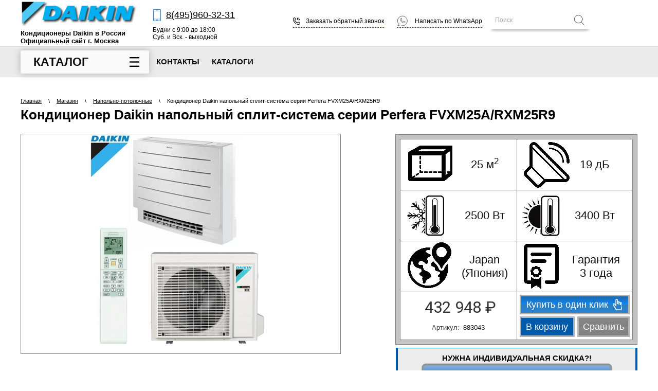

--- FILE ---
content_type: text/html; charset=utf-8
request_url: https://daikin-official-russia.ru/fvxm25a-rxm25r9
body_size: 15097
content:
<!doctype html>
 
<html lang="ru">
	 
	<head>
		 
		<meta charset="utf-8">
		 
		<meta name="robots" content="all"/>
		<title>Кондиционер Daikin FVXM25A/RXM25R9</title> 
		<meta name="description" content="Кондиционер Daikin напольный сплит-система серии Perfera FVXM25A/RXM25R9">
		 
		<meta name="keywords" content="Кондиционер Daikin напольный сплит-система серии Perfera FVXM25A/RXM25R9">
		 
		<meta name="SKYPE_TOOLBAR" content="SKYPE_TOOLBAR_PARSER_COMPATIBLE">
		<meta name="viewport" content="width=device-width, height=device-height, initial-scale=1.0, maximum-scale=1.0, user-scalable=no">
		 
		<meta name="msapplication-tap-highlight" content="no"/>
		 
		<meta name="format-detection" content="telephone=no">
		 
		<meta http-equiv="x-rim-auto-match" content="none">
		<link href="https://fonts.googleapis.com/css?family=Roboto:300,400,700&amp;subset=cyrillic,cyrillic-ext,latin-ext" rel="stylesheet">
		<link rel="stylesheet" href="/t/v2280/images/css/styles.css">
		 
		<link rel="stylesheet" href="/t/v2280/images/css/designblock.scss.css">
		 
		<link rel="stylesheet" href="/t/v2280/images/css/s3_styles.scss.css">
		
		<link rel="stylesheet" href="/g/libs/remodal/css/remodal.css">
		<link rel="stylesheet" href="/g/libs/remodal/css/remodal-default-theme.css">
		
		<script src="/g/libs/jquery/1.10.2/jquery.min.js"></script>
		 
		<script src="/g/s3/misc/adaptiveimage/1.0.0/adaptiveimage.js"></script>
			<link rel="stylesheet" href="/g/css/styles_articles_tpl.css">
<link rel='stylesheet' type='text/css' href='/shared/highslide-4.1.13/highslide.min.css'/>
<script type='text/javascript' src='/shared/highslide-4.1.13/highslide-full.packed.js'></script>
<script type='text/javascript'>
hs.graphicsDir = '/shared/highslide-4.1.13/graphics/';
hs.outlineType = null;
hs.showCredits = false;
hs.lang={cssDirection:'ltr',loadingText:'Загрузка...',loadingTitle:'Кликните чтобы отменить',focusTitle:'Нажмите чтобы перенести вперёд',fullExpandTitle:'Увеличить',fullExpandText:'Полноэкранный',previousText:'Предыдущий',previousTitle:'Назад (стрелка влево)',nextText:'Далее',nextTitle:'Далее (стрелка вправо)',moveTitle:'Передвинуть',moveText:'Передвинуть',closeText:'Закрыть',closeTitle:'Закрыть (Esc)',resizeTitle:'Восстановить размер',playText:'Слайд-шоу',playTitle:'Слайд-шоу (пробел)',pauseText:'Пауза',pauseTitle:'Приостановить слайд-шоу (пробел)',number:'Изображение %1/%2',restoreTitle:'Нажмите чтобы посмотреть картинку, используйте мышь для перетаскивания. Используйте клавиши вперёд и назад'};</script>

<!-- 46b9544ffa2e5e73c3c971fe2ede35a5 -->
<script type='text/javascript' src='/shared/s3/js/lang/ru.js'></script>
<script type='text/javascript' src='/shared/s3/js/common.min.js'></script>
<link rel='stylesheet' type='text/css' href='/shared/s3/css/calendar.css' /><link rel="icon" href="/favicon.png" type="image/png">
	<link rel="apple-touch-icon" href="/thumb/2/LWXycLAsrYVHUeczKuvz_w/r/favicon.png">
	<link rel="apple-touch-icon" sizes="57x57" href="/thumb/2/cSiQoKjZkTMIo0ziQoXd3Q/57c57/favicon.png">
	<link rel="apple-touch-icon" sizes="60x60" href="/thumb/2/ADHYAP_QOPaTX7kCwZk1yQ/60c60/favicon.png">
	<link rel="apple-touch-icon" sizes="72x72" href="/thumb/2/NUeGOwT7ccqi0vKCk5c7CQ/72c72/favicon.png">
	<link rel="apple-touch-icon" sizes="76x76" href="/thumb/2/hXphuvuCGMlCNmPwtBK8JQ/76c76/favicon.png">
	<link rel="apple-touch-icon" sizes="114x114" href="/thumb/2/eu_DCr8HaH-4Fl9Q5T1Yug/114c114/favicon.png">
	<link rel="apple-touch-icon" sizes="120x120" href="/thumb/2/3MmgBXK7FEpfGfzqoDIQig/120c120/favicon.png">
	<link rel="apple-touch-icon" sizes="144x144" href="/thumb/2/j9LDtrtN_JRbLahuwp6tEA/144c144/favicon.png">
	<link rel="apple-touch-icon" sizes="152x152" href="/thumb/2/hJpSN6oEQd3e9064W7B_Jg/152c152/favicon.png">
	<link rel="apple-touch-icon" sizes="180x180" href="/thumb/2/f_vyPxiafrQ-f6zkloMaLQ/180c180/favicon.png">
	
	<meta name="msapplication-TileImage" content="/thumb/2/bmMZwZpxmRExzY98ed18Wg/c/favicon.png">
	<meta name="msapplication-square70x70logo" content="/thumb/2/u4ZCgXlIt0M0m6gZuZtRyQ/70c70/favicon.png">
	<meta name="msapplication-square150x150logo" content="/thumb/2/foNNC3kvbPYBac4AKEENng/150c150/favicon.png">
	<meta name="msapplication-wide310x150logo" content="/thumb/2/4xXaTyEaqfQGm4mLgRUUfg/310c150/favicon.png">
	<meta name="msapplication-square310x310logo" content="/thumb/2/rmdEXcb0zBLSx3J7TTuAiw/310c310/favicon.png">

<!--s3_require-->
<link rel="stylesheet" href="/g/basestyle/1.0.1/user/user.css" type="text/css"/>
<link rel="stylesheet" href="/g/basestyle/1.0.1/user/user.blue.css" type="text/css"/>
<script type="text/javascript" src="/g/basestyle/1.0.1/user/user.js" async></script>
<!--/s3_require-->
					
		
		
		
			<link rel="stylesheet" type="text/css" href="/g/shop2v2/default/css/theme.less.css">		
			<script type="text/javascript" src="/g/printme.js"></script>
		<script type="text/javascript" src="/g/shop2v2/default/js/tpl.js"></script>
		<script type="text/javascript" src="/g/shop2v2/default/js/baron.min.js"></script>
		
			<script type="text/javascript" src="/g/shop2v2/default/js/shop2.2.js"></script>
		
	<script type="text/javascript">shop2.init({"productRefs": {"3361291509":{"holodoproizvoditel_nost_":{"2500":["3991298709"]},"teploproizvoditel_nost_":{"3400":["3991298709"]},"invertornyj":{"77397303":["3991298709"]},"kondicioner_s_pritocnoj_ventilac":{"77396903":["3991298709"]},"plosad_":{"25":["3991298709"]},"rezim_raboty":{"77396303":["3991298709"]},"modul_oborudovania":{"77395503":["3991298709"]},"tip_bloka":{"77395103":["3991298709"]},"ohlazdenie":{"2500":["3991298709"]},"obogrev":{"3400":["3991298709"]},"nomer_bloka_plosad_":{"77391703":["3991298709"]},"original_nyj_kompressor":{"132467900":["3991298709"]},"uroven_suma":{"19":["3991298709"]},"vnutrennij_blok_gabarity":{"600x750x238":["3991298709"]},"naruznyj_blok_gabarity":{"552x840x350":["3991298709"]},"temperaturnyj_rezim_raboty":{"\u043e\u0442 -15 \u0434\u043e +46":["3991298709"]},"no_frost":{"77390703":["3991298709"]},"dopolnitel_nye_harakteristiki":{"8817c62b6b3e5f4ab413c3b3cf619c3f":["3991298709"]},"vtoricnye_harakteristiki":{"c7999725e9ed587d900ac7885e4031bf":["3991298709"]},"zavod_sborki":{"459938509":["3991298709"]},"garantia":{"3 \u0433\u043e\u0434\u0430":["3991298709"]},"strana_proizvoditel_sborka_":{"77389503":["3991298709"]},"strana_razrabotcik_brend_":{"22052901":["3991298709"]}}},"apiHash": {"getPromoProducts":"672e087b61f3b80e90e6e4d1fe5589f2","getSearchMatches":"3515d3f81ebd0b5362ecb6845f696141","getFolderCustomFields":"dfc16cf5c5f7e6395dbb0e73caed812a","getProductListItem":"f126042bd552cd1c3d6cebcaab8375a0","cartAddItem":"0cff93ffad1b7ba1b7f8babc16776a17","cartRemoveItem":"5ab933f972dbb9f48e489070f61c760e","cartUpdate":"a9bf7844e3c583adf88ca39154632be3","cartRemoveCoupon":"8094afa78be997006128702fdb30b63a","cartAddCoupon":"07540c1399ea0758a4d5a8cdb959b54d","deliveryCalc":"8b528ceca1da11f85653fb431034703b","printOrder":"97637d6717ac18a26e26d916f68272ed","cancelOrder":"02381aff6fa7948e700f1e7d90879acc","cancelOrderNotify":"7c1ec63ed3e8e92aa820c45402931798","repeatOrder":"a94905804d154f207527288146f3bd9f","paymentMethods":"dd4aa95d529e3f70949441f20b74897c","compare":"8a5171e052f749811abd8a0fbec9831c"},"hash": null,"verId": 2463185,"mode": "product","step": "","uri": "/magazin","IMAGES_DIR": "/d/","my": {"show_sections":false,"lazy_load_subpages":true,"price_fa_rouble":true,"buy_alias":"\u0412 \u043a\u043e\u0440\u0437\u0438\u043d\u0443","hide_share":true,"hide_params":true,"buy_kind":true,"hide_vendor_in_list":true},"shop2_cart_order_payments": 1,"cf_margin_price_enabled": 0,"maps_yandex_key":"","maps_google_key":""});</script>
<style type="text/css">.product-item-thumb {width: 200px;}.product-item-thumb .product-image, .product-item-simple .product-image {height: 190px;width: 200px;}.product-item-thumb .product-amount .amount-title {width: 104px;}.product-item-thumb .product-price {width: 150px;}.shop2-product .product-side-l {width: 300px;}.shop2-product .product-image {height: 280px;width: 300px;}.shop2-product .product-thumbnails li {width: 90px;height: 90px;}</style>
		<link href="/g/s3/anketa2/1.0.0/css/jquery-ui.css" rel="stylesheet" type="text/css"/>
		<script src="/g/templates/shop2/2.72.2/js/resizeController.js" type="text/javascript"></script> 
		<script src="/g/libs/jqueryui/1.10.0/jquery-ui.min.js" type="text/javascript"></script>
				<script src="/g/s3/anketa2/1.0.0/js/jquery.ui.datepicker-ru.js"></script>
		 
		<link rel="stylesheet" href="/g/libs/jquery-popover/0.0.3/jquery.popover.css">
		 
		<script src="/g/libs/jquery-popover/0.0.3/jquery.popover.min.js" type="text/javascript"></script>
		 
		<script src="/g/s3/misc/form/1.2.0/s3.form.js" type="text/javascript"></script>
		 
		<link rel="stylesheet" href="/g/libs/photoswipe/4.1.0/photoswipe.css">
		 
		<link rel="stylesheet" href="/g/libs/photoswipe/4.1.0/default-skin/default-skin.css">
		 
		<script type="text/javascript" src="/g/libs/photoswipe/4.1.0/photoswipe.min.js"></script>
		 
		<script type="text/javascript" src="/g/libs/photoswipe/4.1.0/photoswipe-ui-default.min.js"></script>
		 
		<script src="/g/libs/jquery-bxslider/4.1.2/jquery.bxslider.min.js" type="text/javascript"></script>
		 
		<script type="text/javascript" src="/t/v2280/images/js/main.js"></script>
		
		<link rel="stylesheet" href="https://cdnjs.cloudflare.com/ajax/libs/slick-carousel/1.9.0/slick.min.css">
		<link rel="stylesheet" href="https://cdnjs.cloudflare.com/ajax/libs/slick-carousel/1.9.0/slick-theme.min.css">
		<script src="https://cdnjs.cloudflare.com/ajax/libs/slick-carousel/1.9.0/slick.min.js"></script>
		
		<link rel="stylesheet" href="https://cdnjs.cloudflare.com/ajax/libs/lightgallery/1.6.12/css/lightgallery.min.css">
		<script src="https://cdnjs.cloudflare.com/ajax/libs/lightgallery/1.6.12/js/lightgallery-all.min.js"></script>
		
		<link rel="stylesheet" href="/t/v2280/images/css/shop_styles.scss.css">
		<script type="text/javascript" src="/t/v2280/images/js/shop_scripts.js"></script>
		<!--[if lt IE 10]> <script src="/g/libs/ie9-svg-gradient/0.0.1/ie9-svg-gradient.min.js"></script> <script src="/g/libs/jquery-placeholder/2.0.7/jquery.placeholder.min.js"></script> <script src="/g/libs/jquery-textshadow/0.0.1/jquery.textshadow.min.js"></script> <script src="/g/s3/misc/ie/0.0.1/ie.js"></script> <![endif]-->
		<!--[if lt IE 9]> <script src="/g/libs/html5shiv/html5.js"></script> <![endif]-->
				
		<link rel="stylesheet" href="/t/v2280/images/css/site_addons.scss.css">
		<link rel="stylesheet" href="/t/v2280/images/css/dop_styles.scss.css">
		<link rel="stylesheet" href="/t/v2280/images/css/dop_styles2.scss.css">
		<script src="/g/templates/shop2/2.72.2/js/resizeController.js" type="text/javascript"></script> 
		<script src="/g/libs/remodal/js/remodal.js" charset="utf-8"></script>
		<script src="/t/v2280/images/js/site_addons.js"></script>
		<script src="/t/v2280/images/js/site_addons2.js"></script>
	</head>
	 
	<body>
		 
		<div class="wrapper editorElement layer-type-wrapper product_wrapper" >
			<div class="catalog_bg"></div>
			<div class="side-panel side-panel-62 widget-type-side_panel editorElement layer-type-widget widget-32" data-layers="['catalog_wrapper':['tablet-landscape':'inSide','tablet-portrait':'inSide','mobile-landscape':'inSide','mobile-portrait':'inSide'],'widget-9':['tablet-landscape':'inSide','tablet-portrait':'inSide','mobile-landscape':'inSide','mobile-portrait':'inSide'],'widget-2':['tablet-landscape':'onTop','tablet-portrait':'onTop','mobile-landscape':'onTop','mobile-portrait':'onTop'],'widget-3':['tablet-landscape':'onTop','tablet-portrait':'onTop','mobile-landscape':'onTop','mobile-portrait':'onTop'],'cart_wrapper':['tablet-landscape':'onTop','tablet-portrait':'onTop','mobile-landscape':'onTop','mobile-portrait':'onTop'],'compare_top':['tablet-landscape':'onTop','tablet-portrait':'onTop','mobile-landscape':'onTop','mobile-portrait':'onTop'],'widget-7-search':['tablet-landscape':'inSide','tablet-portrait':'inSide','mobile-landscape':'inSide','mobile-portrait':'inSide'],'widget-4':['tablet-landscape':'inSide','tablet-portrait':'inSide','mobile-landscape':'inSide','mobile-portrait':'inSide'],'widget-5':['tablet-landscape':'inSide','tablet-portrait':'inSide','mobile-landscape':'inSide','mobile-portrait':'inSide'],'widget-6':['tablet-landscape':'inSide','tablet-portrait':'inSide','mobile-landscape':'inSide','mobile-portrait':'inSide'],'widget-50':['tablet-landscape':'inSide','tablet-portrait':'inSide','mobile-landscape':'inSide','mobile-portrait':'inSide']]" data-phantom="0" data-position="right">
	<div class="side-panel-top">
		<div class="side-panel-button">
			<span class="side-panel-button-icon">
				<span class="side-panel-button-icon-line"></span>
				<span class="side-panel-button-icon-line"></span>
				<span class="side-panel-button-icon-line"></span>
			</span>
		</div>
		<div class="side-panel-top-inner">
			
		</div>
	</div>
	<div class="side-panel-mask"></div>
	<div class="side-panel-content">
		<div class="side-panel-close"></div>		<picture>
			<source media="(min-width: 961px)" srcset="/thumb/2/zcb09o0iqq5EEWWS9svcDA/320r58/d/daikin.png">
			<source media="(min-width: 0px)" srcset="/thumb/2/LisnE3hZxNScUFJL_y2N7g/r60/d/daikin.png">
			<img src="/thumb/2/PIwDZ2KWD2sGCbLFaZVb6Q/r/d/daikin.png" alt="Кондиционеры Daikin в России Официальный сайт г. Москва">
		</picture>
		<div class="side-panel-content-inner"></div>
	</div>
</div>  
		<div class="top_panel">
			<div class="top_panel_in">
			<div class="editorElement layer-type-block ui-droppable block-6" >
				<div class="layout column layout_12" >
					<div class="editorElement layer-type-block ui-droppable block-5" >
						<div class="site-name-3 widget-2 widget-type-site_name editorElement layer-type-widget">
							<a href="http://daikin-official-russia.ru"> 						 						 						<div class="sn-wrap">  
							<div class="sn-logo">
								<picture>
									<source media="(min-width: 961px)" srcset="/thumb/2/zcb09o0iqq5EEWWS9svcDA/320r58/d/daikin.png">
									<source media="(min-width: 0px)" srcset="/thumb/2/LisnE3hZxNScUFJL_y2N7g/r60/d/daikin.png">
									<img src="/thumb/2/PIwDZ2KWD2sGCbLFaZVb6Q/r/d/daikin.png" alt="Кондиционеры Daikin в России Официальный сайт г. Москва">
								</picture>
							</div>
							   
							<div class="sn-text">
								<div class="align-elem">
									Кондиционеры Daikin в России Официальный сайт г. Москва
								</div>
							</div>
							  
						</div>
						 </a> 
				</div>
			</div>
		</div>
		<div class="layout column layout_11" >
			<div class="editorElement layer-type-block ui-droppable block-4" >
				  	<div class="phones-4 widget-3 phones-block contacts-block widget-type-contacts_phone editorElement layer-type-widget">
		<div class="inner">
			<label class="cell-icon" for="tg-phones-4">
				<a href="tel:84959603231" class="icon"></a>
			</label>
			<input id="tg-phones-4" class="tgl-but" type="checkbox">
			<div class="block-body-drop">
				<div class="cell-text">
					<div class="title"><div class="align-elem">Телефон:</div></div>
					<div class="text_body">
						<div class="align-elem">
															<div class="phone-1"><a href="tel:84959603231">8(495)960-32-31</a></div>													</div>
					</div>
				</div>
			</div>
		</div>
	</div>
    
				  	<div class="schedule-5 widget-4 schedule-block contacts-block widget-type-contacts_schedule editorElement layer-type-widget">
		<div class="inner">
			<label class="cell-icon" for="tg-schedule-5">
				<div class="icon"></div>
			</label>
			<input id="tg-schedule-5" class="tgl-but" type="checkbox">
			<div class="block-body-drop">
				<div class="cell-text">
					<div class="title"><div class="align-elem">График работы:</div></div>
					<div class="text_body">
						<div class="align-elem">Будни с 9:00 до 18:00<br />
Суб. и Вск. - выходной</div>
					</div>
				</div>
			</div>
		</div>
	</div>
  
			</div>
		</div>
		<div class="layout column layout_10" >
			<div class="editorElement layer-type-block ui-droppable block-3" >
				<div class="layout column layout_6" >
					  	<a class="button-6 widget-5 widget-type-button editorElement layer-type-widget" href="#"  data-api-type="popup-form" data-api-url="/-/x-api/v1/public/?method=form/postform&param[form_id]=10988103&param[tpl]=wm.form.popup.tpl&placeholder=placeholder&tit_en=0&sh_err_msg=0&ic_en=0&u_s=/registraciya" data-wr-class="popover-wrap-6"><span>Заказать обратный звонок</span></a>
  
				</div>
									<div class="layout column layout_7" >
						  <a class="button-7 widget-6 widget-type-button editorElement layer-type-widget" href="https://wa.me/74957242930"><span>Написать по WhatsApp</span></a>
					</div>
							</div>
		</div>
		<div class="layout column layout_9" >
			<div class="editorElement layer-type-block ui-droppable block-2" >
				<div class="layout column layout_71" >
					<div class="editorElement layer-type-block ui-droppable block-33" >
						  <div class="widget-7 search-8 wm-search widget-type-search editorElement layer-type-widget"
	 data-setting-type="fade"
	 data-setting-animate="0"
	 data-setting-animate_list="0,0,0,0,0"
		>
	<form class="wm-search-inner" method="get" action="/magazin/search">
		<input size="1" class="wm-input-default" placeholder="Поиск" type="text" name="s[text]" value="">
		<button class="wm-input-default" type="submit"></button>
	<re-captcha data-captcha="recaptcha"
     data-name="captcha"
     data-sitekey="6LcNwrMcAAAAAOCVMf8ZlES6oZipbnEgI-K9C8ld"
     data-lang="ru"
     data-rsize="invisible"
     data-type="image"
     data-theme="light"></re-captcha></form>
</div>  
						  <div class="widget-7-search widget-7 search-8 wm-search widget-type-search editorElement layer-type-widget"
	 data-setting-type="fade"
	 data-setting-animate="0"
	 data-setting-animate_list="0,0,0,0,0"
		>
	<form class="wm-search-inner" method="get" action="/magazin/search">
		<input size="1" class="wm-input-default" placeholder="Поиск" type="text" name="s[text]" value="">
		<button class="wm-input-default" type="submit"></button>
	<re-captcha data-captcha="recaptcha"
     data-name="captcha"
     data-sitekey="6LcNwrMcAAAAAOCVMf8ZlES6oZipbnEgI-K9C8ld"
     data-lang="ru"
     data-rsize="invisible"
     data-type="image"
     data-theme="light"></re-captcha></form>
</div> 
					</div>
				</div>
				
				</div>
			</div>
			<div id="shop2-cart-preview" class="cart_wrapper">
	<div class="cart-preview">
		<div class="block-title cart_img">
								</div>
		<div class="block-body">
							<div class="total_sum">Ваша корзина пуста</div>
					</div>
	</div>
</div>			<div class="compare_top product-compare product-compare-added">
	<a href="/magazin/compare" class="inbl" target="_blank">
		<span class="count" data-number="0">0</span>
	</a>
</div>		</div>
			</div>
		</div>
		<div class="editorElement layer-type-block ui-droppable block-8" >
			<div class="editorElement layer-type-block ui-droppable block-7" >
				
				<div class="catalog_wrapper">
					<button type="button" class="title">Каталог</button>
					<div class="dropdown_wrapper">
						<ul><li class="menu-item"><a href="/nastennye" ><span class="menu-item-text">Настенные</span></a></li><li class="menu-item"><a href="/kassetnye" ><span class="menu-item-text">Кассетные</span></a></li><li class="menu-item"><a href="/kanalnye" ><span class="menu-item-text">Канальные</span></a></li><li class="opened active menu-item"><a href="/napolno-potolochnye" ><span class="menu-item-text">Напольно-потолочные</span></a></li><li class="menu-item"><a href="/kolonnye" ><span class="menu-item-text">Колонные</span></a></li><li class="has-child menu-item"><a href="/multi-split-sistemy" ><span class="menu-item-text">Мульти-сплит-системы</span></a><ul class="level-2"><li><a href="/na-2-komnaty" >Мульти-сплит-системы на 2 (две) комнаты</a></li><li><a href="/na-3-komnaty" >Мульти-сплит-системы на 3 (три) комнаты</a></li><li><a href="/na-4-komnaty" >Мульти-сплит-системы на 4 (четыре) комнаты</a></li><li><a href="/na-5-komnat" >Мульти-сплит-системы на 5 (пять) комнат</a></li><li><a href="/na-6-komnat" >Мульти-сплит-системы на 6 (шесть) комнат</a></li></ul></li><li class="has-child menu-item"><a href="/bloki-konditsionerov" ><span class="menu-item-text">Блоки ОТДЕЛЬНО</span></a><ul class="level-2"><li><a href="/vneshniye-bloki" >Внешние блоки</a></li><li><a href="/nastennye-bloki" >Настенные внутренние блоки</a></li><li><a href="/kassetnye-bloki" >Кассетные внутренние блоки</a></li><li><a href="/kanalnye-bloki" >Канальные внутренние блоки</a></li><li><a href="/kolonnye-vnutrennie-bloki" >Колонные внутренние блоки</a></li><li><a href="/napolno-potolochnye-bloki" >Напольно-потолочные внутренние блоки</a></li></ul></li><li class="menu-item"><a href="/teplovye-nasosy" ><span class="menu-item-text">Тепловые Насосы</span></a></li></ul> 
					</div>
				</div>
				
				<div class="layout column layout_15" >
					<div class="widget-9 horizontal menu-15 wm-widget-menu widget-type-menu_horizontal editorElement layer-type-widget" data-screen-button="none" data-responsive-tl="button" data-responsive-tp="button" data-responsive-ml="columned" data-more-text="..." data-child-icons="0">
						 
						<div class="menu-button">
							Меню
						</div>
						 
						<div class="menu-scroll">
							   <ul><li class="menu-item"><a href="/kontakty"  target="_blank"><span class="menu-item-text">Контакты</span></a></li><li class="menu-item"><a href="/katalog"  target="_blank"><span class="menu-item-text">Каталоги</span></a></li></ul> 
						</div>
						 
					</div>
				</div>
			</div>
		</div>
		<div class="editorElement layer-type-block ui-droppable block-18" >
			<div class="editorElement layer-type-block ui-droppable block-13" >
				<div class="layout layout_27_id_67" >
					<div class="left_wr">
					
<div class="widget-36 path widget-type-path editorElement layer-type-widget" data-url="/magazin"><a href="/">Главная</a><span class="delim"> \ </span><a href="/magazin">Магазин</a><span class="delim"> \ </span><a href="/napolno-potolochnye">Напольно-потолочные</a><span class="delim"> \ </span>Кондиционер Daikin напольный сплит-система серии Perfera FVXM25A/RXM25R9</div> 
					<h1 class="h1 widget-35 widget-type-h1 editorElement layer-type-widget">
						Кондиционер Daikin напольный сплит-система серии Perfera FVXM25A/RXM25R9
					</h1>
					</div>
					
				</div>
				<article class="content-68 content widget-37 widget-type-content editorElement layer-type-widget">	
	<div class="shop2-cookies-disabled shop2-warning hide"></div>
	
	
	
		
							
			
							
			
							
			
		
					
<form
	method="post"
	action="/magazin?mode=cart&amp;action=add"
	accept-charset="utf-8"
	class="shop2-product">

	<input type="hidden" name="kind_id" value="3991298709"/>
	<input type="hidden" name="product_id" value="3361291509"/>
	<input type="hidden" name="meta" value='{&quot;holodoproizvoditel_nost_&quot;:&quot;2500&quot;,&quot;teploproizvoditel_nost_&quot;:&quot;3400&quot;,&quot;invertornyj&quot;:[&quot;77397303&quot;],&quot;kondicioner_s_pritocnoj_ventilac&quot;:[&quot;77396903&quot;],&quot;plosad_&quot;:&quot;25&quot;,&quot;rezim_raboty&quot;:[&quot;77396303&quot;],&quot;modul_oborudovania&quot;:[&quot;77395503&quot;],&quot;tip_bloka&quot;:[&quot;77395103&quot;],&quot;ohlazdenie&quot;:2500,&quot;obogrev&quot;:3400,&quot;nomer_bloka_plosad_&quot;:[&quot;77391703&quot;],&quot;original_nyj_kompressor&quot;:[&quot;132467900&quot;],&quot;uroven_suma&quot;:19,&quot;vnutrennij_blok_gabarity&quot;:&quot;600x750x238&quot;,&quot;naruznyj_blok_gabarity&quot;:&quot;552x840x350&quot;,&quot;temperaturnyj_rezim_raboty&quot;:&quot;\u043e\u0442 -15 \u0434\u043e +46&quot;,&quot;no_frost&quot;:[&quot;77390703&quot;],&quot;dopolnitel_nye_harakteristiki&quot;:&quot;\u0414\u0438\u0430\u043c\u0435\u0442\u0440 \u0442\u0440\u0443\u0431\u043e\u043a (\u0436\u0438\u0434\u043a\u043e\u0441\u0442\u044c \u0438 \u0433\u0430\u0437): 6,4 (1\/4) \u0438 9,5 (3\/8). \u041c\u0430\u043a\u0441. \u0434\u043b\u0438\u043d\u0430 \u0442\u0440\u0430\u0441\u0441\u044b \u0432 \u043c\u0435\u0442\u0440\u0430\u0445 - 20\u043c. \u041c\u0430\u043a\u0441. \u043f\u0435\u0440\u0435\u043f\u0430\u0434 \u0432\u044b\u0441\u043e\u0442 \u0432 \u043c\u0435\u0442\u0440\u0430\u0445 - 15\u043c.&quot;,&quot;vtoricnye_harakteristiki&quot;:&quot;\u0412\u044b\u0441\u043e\u043a\u0430\u044f \u0441\u0435\u0437\u043e\u043d\u043d\u0430\u044f \u044d\u0444\u0444\u0435\u043a\u0442\u0438\u0432\u043d\u043e\u0441\u0442\u044c: \u043a\u043b\u0430\u0441\u0441 A+++ \u043f\u0440\u0438 \u043e\u0445\u043b\u0430\u0436\u0434\u0435\u043d\u0438\u0438, A++ \u043f\u0440\u0438 \u043d\u0430\u0433\u0440\u0435\u0432\u0435. \u0424\u0443\u043d\u043a\u0446\u0438\u044f &quot;\u0422\u0435\u043f\u043b\u044b\u0439 \u043f\u043e\u043b&quot;. \u0424\u0443\u043d\u043a\u0446\u0438\u044f Heat Boost. \u0412\u043e\u0437\u043c\u043e\u0436\u043d\u043e\u0441\u0442\u044c \u043c\u043e\u043d\u0442\u0430\u0436\u0430 \u043f\u043e\u0434 \u043e\u043a\u043d\u043e\u043c (\u0432\u044b\u0441\u043e\u0442\u0430 600 \u043c\u043c). \u041f\u0440\u0435\u0432\u043e\u0441\u0445\u043e\u0434\u043d\u044b\u0439 \u0441\u043e\u0432\u0440\u0435\u043c\u0435\u043d\u043d\u044b\u0439 \u0434\u0438\u0437\u0430\u0439\u043d. \u0422\u0435\u0445\u043d\u043e\u043b\u043e\u0433\u0438\u044f \u043e\u0447\u0438\u0441\u0442\u043a\u0438 \u0432\u043e\u0437\u0434\u0443\u0445\u0430 Flash Streamer. \u041d\u0438\u0437\u043a\u0438\u0439 \u0443\u0440\u043e\u0432\u0435\u043d\u044c \u0437\u0432\u0443\u043a\u043e\u0432\u043e\u0433\u043e \u0434\u0430\u0432\u043b\u0435\u043d\u0438\u044f. \u0420\u0430\u0431\u043e\u0442\u0430\u0435\u0442 \u043d\u0430 \u0444\u0440\u0435\u043e\u043d\u0435 R32.&quot;,&quot;zavod_sborki&quot;:[&quot;459938509&quot;],&quot;garantia&quot;:&quot;3 \u0433\u043e\u0434\u0430&quot;,&quot;strana_proizvoditel_sborka_&quot;:[&quot;77389503&quot;],&quot;strana_razrabotcik_brend_&quot;:[&quot;22052901&quot;]}'/>

	<div class="product-side-l">
		
		<div class="product-image">
						
						<div class="slider-for">
									<a href="/thumb/2/qm_IcBkwo-neDkoJ3G0iEg/r/d/daikin_np_fvxm-a.png">
						<img src="/thumb/2/kLmNcp-D1XMXOm91oCimgw/546r426/d/daikin_np_fvxm-a.png" alt="Кондиционер Daikin напольный сплит-система серии Perfera FVXM25A/RXM25R9" title="Кондиционер Daikin напольный сплит-система серии Perfera FVXM25A/RXM25R9" />
					</a>
											</div>
						
					</div>
		
		
			</div>
	<div class="product-side-r">
		<div class="mobile_prod_name">Кондиционер Daikin напольный сплит-система серии Perfera FVXM25A/RXM25R9</div>
		<div class="mobile_price"></div>
		
					<div class="form-add">
				<div class="grid_wr">
					<div class="top_grid">
													<div class="grid_item area">
								<img src="/t/v2280/images/area.jpg" alt="">
								<span>25 м<sup>2</sup></span>
							</div>
																			<div class="grid_item noise">
								<img src="/t/v2280/images/noise.jpg" alt="">
								<span>19 дБ</span>
							</div>
																			<div class="grid_item cooling">
								<img src="/t/v2280/images/cooling.jpg" alt="">
								<span>2500 Вт</span
							></div>
																			<div class="grid_item heating">
								<img src="/t/v2280/images/heating.jpg" alt="">
								<span>3400 Вт</span>
							</div>
																			<div class="grid_item vendor">
								<img src="/t/v2280/images/vendor_country.jpg" alt="">
								<span>Japan (Япония)</span>
							</div>
																			<div class="grid_item garanty">
								<img src="/t/v2280/images/garanty.jpg" alt="">
								<span>Гарантия <br>3 года</span>
							</div>
												
					</div>
					<div class="bottom_grid">
						<div class="grid_item product-price">
															<div class="price-current">
				<strong>432&nbsp;948</strong> <em class="fa fa-rouble">₽</em>			</div>
							
	
					
	
	
					<div class="shop2-product-article"><span>Артикул:</span> 883043</div>
	
							</div>
						<div class="grid_item buttons">
							
				
	<div class="product-amount">
					<div class="amount-title">Количество:</div>
							<div class="shop2-product-amount">
				<button type="button" class="amount-minus">&#8722;</button><input type="text" name="amount" data-kind="3991298709"  data-min="1" data-multiplicity="" maxlength="4" value="1" /><button type="button" class="amount-plus">&#43;</button>
			</div>
						</div>
										            		<span class="one-click-btn" data-remodal-target="one-click"
			            			data-api-url="/-/x-api/v1/public/?method=form/postform&param[form_id]=28872102&param[tpl]=global:shop2.form.minimal.tpl&param[hide_title]=0&param[placeholdered_fields]=1&param[product_link]=daikin-official-russia.ru/fvxm25a-rxm25r9&param[product_name]=Кондиционер Daikin напольный сплит-система серии Perfera FVXM25A/RXM25R9">
			            			Купить в один клик
			            		</span>
			            				            	<div class="buy_bottom">
							
			<button class="shop2-product-btn type-3 buy" type="submit">
			<span>
									В корзину							</span>
		</button>
	

<input type="hidden" value="Кондиционер Daikin напольный сплит-система серии Perfera FVXM25A/RXM25R9" name="product_name" />
<input type="hidden" value="https://daikin-official-russia.ru/fvxm25a-rxm25r9" name="product_link" />							
			<div class="product-compare">
			<label>
				<input type="checkbox" value="3991298709"/>
				Сравнить
			</label>
		</div>
		
							</div>
						</div>
					</div>
				</div>
			</div>
							
					<div class="bottom_text"><div class="card_info-block__title" style="text-align: center;"><strong>НУЖНА ИНДИВИДУАЛЬНАЯ СКИДКА?!</strong><br />
<a href="/dop-skidka" onclick="window.open(this.href, '', 'resizable=no,status=no,location=no,toolbar=no,menubar=no,fullscreen=no,scrollbars=no,dependent=no'); return false;"><img alt="Рассчитать цену со скидкой" class="mce-s3-button" src="/d/2463185/d/buttons/815902.png" /></a><br />
<a href="/dop-skidka" target="_blank"><img alt="WA + QR СВ" height="111" src="https://coldbreez.ru/thumb/2/nrdMb1FCT36NNak5rSdg3w/360r300/d/wa_qr_sv.png" width="360" /></a></div></div>
		
	</div>
	<re-captcha data-captcha="recaptcha"
     data-name="captcha"
     data-sitekey="6LcNwrMcAAAAAOCVMf8ZlES6oZipbnEgI-K9C8ld"
     data-lang="ru"
     data-rsize="invisible"
     data-type="image"
     data-theme="light"></re-captcha></form><!-- Product -->


<div id="accordion">
			<h3 class="title">Характеристики</h3>
		<div class="value options_wrapper">
			

 
		
			<table class="shop2-product-options"><tr class="even"><th><span>Производитель</span></th><td><span><a href="/daikin">Daikin</a></span></td></tr><tr class="odd"><th><span>Холодопроизводительность</span></th><td><span>2500 Вт</span></td></tr><tr class="even"><th><span>Теплопроизводительность</span></th><td><span>3400 Вт</span></td></tr><tr class="odd"><th><span>Инверторный</span></th><td><span>Нет</span></td></tr><tr class="even"><th><span>Кондиционер с приточной вентиляцией (с притоком воздуха с улицы)</span></th><td><span>Нет</span></td></tr><tr class="odd"><th><span>Площадь</span></th><td><span>25 (м2)</span></td></tr><tr class="even"><th><span>Режим работы</span></th><td><span>Охлаждение / Обогрев</span></td></tr><tr class="odd"><th><span>Модуль оборудования</span></th><td><span>Сплит-система</span></td></tr><tr class="even"><th><span>Тип блока</span></th><td><span>Напольно-потолочный</span></td></tr><tr class="odd"><th><span>Охлаждение</span></th><td><span>2500 Вт</span></td></tr><tr class="even"><th><span>Обогрев</span></th><td><span>3400 Вт</span></td></tr><tr class="odd"><th><span>Номер блока (площадь)</span></th><td><span>9 блок (25 кв.м)</span></td></tr><tr class="even"><th><span>Оригинальный компрессор</span></th><td><span>Daikin</span></td></tr><tr class="odd"><th><span>Уровень шума</span></th><td><span>19 дБ</span></td></tr><tr class="even"><th><span>Внутренний Блок габариты</span></th><td><span>600x750x238 мм</span></td></tr><tr class="odd"><th><span>Наружный Блок габариты</span></th><td><span>552x840x350 мм</span></td></tr><tr class="even"><th><span>Температурный режим работы</span></th><td><span>от -15 до +46 °C</span></td></tr><tr class="odd"><th><span>No Frost</span></th><td><span>Да</span></td></tr><tr class="even"><th><span>Дополнительные характеристики</span></th><td><span>Диаметр трубок (жидкость и газ): 6,4 (1/4) и 9,5 (3/8). Макс. длина трассы в метрах - 20м. Макс. перепад высот в метрах - 15м.</span></td></tr><tr class="odd"><th><span>Вторичные характеристики</span></th><td><span>Высокая сезонная эффективность: класс A+++ при охлаждении, A++ при нагреве. Функция &quot;Теплый пол&quot;. Функция Heat Boost. Возможность монтажа под окном (высота 600 мм). Превосходный современный дизайн. Технология очистки воздуха Flash Streamer. Низкий уровень звукового давления. Работает на фреоне R32.</span></td></tr><tr class="even"><th><span>Завод сборки</span></th><td><span>Daikin</span></td></tr><tr class="odd"><th><span>Гарантия</span></th><td><span>3 года </span></td></tr><tr class="even"><th><span>Страна сборки (производства)</span></th><td><span>Japan (Япония)</span></td></tr><tr class="odd"><th><span>Родина бренда Daikin</span></th><td><span>Japan (Япония)</span></td></tr></table>
	
		</div>
		
		
																																																																																																																																																																									</div>



	<div class="remodal" data-remodal-id="one-click" role="dialog" data-remodal-options="hashTracking: false">
			</div>


<form
	method="post"
	action="/magazin?mode=cart&amp;action=add"
	accept-charset="utf-8"
	class="shop2-product">

	<input type="hidden" name="kind_id" value="3991298709"/>
	<input type="hidden" name="product_id" value="3361291509"/>
	<input type="hidden" name="meta" value='{&quot;holodoproizvoditel_nost_&quot;:&quot;2500&quot;,&quot;teploproizvoditel_nost_&quot;:&quot;3400&quot;,&quot;invertornyj&quot;:[&quot;77397303&quot;],&quot;kondicioner_s_pritocnoj_ventilac&quot;:[&quot;77396903&quot;],&quot;plosad_&quot;:&quot;25&quot;,&quot;rezim_raboty&quot;:[&quot;77396303&quot;],&quot;modul_oborudovania&quot;:[&quot;77395503&quot;],&quot;tip_bloka&quot;:[&quot;77395103&quot;],&quot;ohlazdenie&quot;:2500,&quot;obogrev&quot;:3400,&quot;nomer_bloka_plosad_&quot;:[&quot;77391703&quot;],&quot;original_nyj_kompressor&quot;:[&quot;132467900&quot;],&quot;uroven_suma&quot;:19,&quot;vnutrennij_blok_gabarity&quot;:&quot;600x750x238&quot;,&quot;naruznyj_blok_gabarity&quot;:&quot;552x840x350&quot;,&quot;temperaturnyj_rezim_raboty&quot;:&quot;\u043e\u0442 -15 \u0434\u043e +46&quot;,&quot;no_frost&quot;:[&quot;77390703&quot;],&quot;dopolnitel_nye_harakteristiki&quot;:&quot;\u0414\u0438\u0430\u043c\u0435\u0442\u0440 \u0442\u0440\u0443\u0431\u043e\u043a (\u0436\u0438\u0434\u043a\u043e\u0441\u0442\u044c \u0438 \u0433\u0430\u0437): 6,4 (1\/4) \u0438 9,5 (3\/8). \u041c\u0430\u043a\u0441. \u0434\u043b\u0438\u043d\u0430 \u0442\u0440\u0430\u0441\u0441\u044b \u0432 \u043c\u0435\u0442\u0440\u0430\u0445 - 20\u043c. \u041c\u0430\u043a\u0441. \u043f\u0435\u0440\u0435\u043f\u0430\u0434 \u0432\u044b\u0441\u043e\u0442 \u0432 \u043c\u0435\u0442\u0440\u0430\u0445 - 15\u043c.&quot;,&quot;vtoricnye_harakteristiki&quot;:&quot;\u0412\u044b\u0441\u043e\u043a\u0430\u044f \u0441\u0435\u0437\u043e\u043d\u043d\u0430\u044f \u044d\u0444\u0444\u0435\u043a\u0442\u0438\u0432\u043d\u043e\u0441\u0442\u044c: \u043a\u043b\u0430\u0441\u0441 A+++ \u043f\u0440\u0438 \u043e\u0445\u043b\u0430\u0436\u0434\u0435\u043d\u0438\u0438, A++ \u043f\u0440\u0438 \u043d\u0430\u0433\u0440\u0435\u0432\u0435. \u0424\u0443\u043d\u043a\u0446\u0438\u044f &quot;\u0422\u0435\u043f\u043b\u044b\u0439 \u043f\u043e\u043b&quot;. \u0424\u0443\u043d\u043a\u0446\u0438\u044f Heat Boost. \u0412\u043e\u0437\u043c\u043e\u0436\u043d\u043e\u0441\u0442\u044c \u043c\u043e\u043d\u0442\u0430\u0436\u0430 \u043f\u043e\u0434 \u043e\u043a\u043d\u043e\u043c (\u0432\u044b\u0441\u043e\u0442\u0430 600 \u043c\u043c). \u041f\u0440\u0435\u0432\u043e\u0441\u0445\u043e\u0434\u043d\u044b\u0439 \u0441\u043e\u0432\u0440\u0435\u043c\u0435\u043d\u043d\u044b\u0439 \u0434\u0438\u0437\u0430\u0439\u043d. \u0422\u0435\u0445\u043d\u043e\u043b\u043e\u0433\u0438\u044f \u043e\u0447\u0438\u0441\u0442\u043a\u0438 \u0432\u043e\u0437\u0434\u0443\u0445\u0430 Flash Streamer. \u041d\u0438\u0437\u043a\u0438\u0439 \u0443\u0440\u043e\u0432\u0435\u043d\u044c \u0437\u0432\u0443\u043a\u043e\u0432\u043e\u0433\u043e \u0434\u0430\u0432\u043b\u0435\u043d\u0438\u044f. \u0420\u0430\u0431\u043e\u0442\u0430\u0435\u0442 \u043d\u0430 \u0444\u0440\u0435\u043e\u043d\u0435 R32.&quot;,&quot;zavod_sborki&quot;:[&quot;459938509&quot;],&quot;garantia&quot;:&quot;3 \u0433\u043e\u0434\u0430&quot;,&quot;strana_proizvoditel_sborka_&quot;:[&quot;77389503&quot;],&quot;strana_razrabotcik_brend_&quot;:[&quot;22052901&quot;]}'/>
<div class="mobile_buy_btns"></div>
<re-captcha data-captcha="recaptcha"
     data-name="captcha"
     data-sitekey="6LcNwrMcAAAAAOCVMf8ZlES6oZipbnEgI-K9C8ld"
     data-lang="ru"
     data-rsize="invisible"
     data-type="image"
     data-theme="light"></re-captcha></form>
	



		<p><a href="javascript:shop2.back()" class="shop2-btn shop2-btn-back">Назад</a></p>

	


	
	</article>
			</div>
		</div>
		<div class="editorElement layer-type-block ui-droppable block-29" >
			<div class="editorElement layer-type-block ui-droppable block-20">
				<div class="layout layout_center not-columned layout_39_id_38" >
					           
    
    
	<div class="form-38 widget-19 horizontal_mode widget-type-form_adaptive editorElement layer-type-widget animate_element">
        <div class="form__header"><div class="align-elem">Не определились с выбором? Мы перезвоним и поможем!</div></div>        		<div class="form__body" data-api-type="form" data-api-url="/-/x-api/v1/public/?method=form/postform&param[form_id]=10987703">
            				<form method="post">
					<input type="hidden" name="_form_item" value="38">
					<input type="hidden" name="form_id" value="10987703">
					<input type="hidden" name="tpl" value="db:bottom.tpl">
                    						<div class="form-table">
							<div class="form-tbody">
                                									<div class="form-item-group group-text">
                                        <div class="form-item form-text name"><div class="form-item__body"><input class="wm-input-default"  placeholder=" Ваше имя: "  type="text" size="1" maxlength="100" value="" name="d[0]" id="d[0]" /></div></div><div class="form-item form-text phone"><div class="form-item__body"><input class="wm-input-default"  placeholder="* Телефон: "  type="text" size="1" maxlength="100" value="" name="d[1]" id="d[1]" required /></div></div><div class="form-item form-radio your_gift"><div class="form-item__header"><span class="form-item__title">Ваш подарок:</span></div><div class="form-item__body"><input type="radio" id="d[2][0]" value="Выезд инженера для разметки трассы и составления сметы работ" name="d[2]"><label for="d[2][0]" class="form-item__title">Выезд инженера для разметки трассы и составления сметы работ</label></div><div class="form-item__body"><input type="radio" id="d[2][1]" value="Тепловизионное обследование | Съемка и диагностика" name="d[2]"><label for="d[2][1]" class="form-item__title">Тепловизионное обследование | Съемка и диагностика</label></div><div class="form-item__body"><input type="radio" id="d[2][2]" value="Измерение уровня углекислого газа в помещении" name="d[2]"><label for="d[2][2]" class="form-item__title">Измерение уровня углекислого газа в помещении</label></div><div class="form-item__body"><input type="radio" id="d[2][3]" value="Определение концентрации HCHO, VOC, PM 2.5" name="d[2]"><label for="d[2][3]" class="form-item__title">Определение концентрации HCHO, VOC, PM 2.5</label></div></div>
									</div>
                                                                							</div>
                            								<div class="form-tfoot">
									<div class="form-item-group group-button">
                                                                                                                            <div class="form-submit"><div class="form-item__body"><button class="wm-input-default" type="submit"><span class="align-elem">ОТПРАВИТЬ</span></button></div></div>
                                        									</div>
								</div>
                            						</div>
                                                                    				<re-captcha data-captcha="recaptcha"
     data-name="captcha"
     data-sitekey="6LcNwrMcAAAAAOCVMf8ZlES6oZipbnEgI-K9C8ld"
     data-lang="ru"
     data-rsize="invisible"
     data-type="image"
     data-theme="light"></re-captcha></form>
            		</div>
	</div>
       
				</div>
			</div>
		</div>
		<div class="editorElement layer-type-block ui-droppable block-36" >
			<div class="editorElement layer-type-block ui-droppable block-37" >
				<div class="layout columned columns-3 layout_73_id_75" >
					<div class="layout column layout_75" >
						<div class="editorElement layer-type-block ui-droppable block-38" >
							<div class="editorElement layer-type-block ui-droppable block-39" >
								  
		
	<div class="editable_block-77 widget-43 editorElement layer-type-widget">
				<div class="body">
																																												<div class="image">
								
																	<span class="img-convert img-contain">
																															<img src="/thumb/2/PIwDZ2KWD2sGCbLFaZVb6Q/r/d/daikin.png" alt="Название">
																			</span>
																<div class="image-inner">
																																				</div>
							</div>
						
																																																												
		</div>
	</div>

  
							</div>
							
							<div class="editorElement layer-type-block ui-droppable block-40">
															<div class="footer_info">Центральный офис в Москве:<br />
г. Москва, улица Докукина, 4А<br />
Телефон: &nbsp;<a href="tel:8 (495) 960-32-31">8 (495)&nbsp;960-32-31</a><br />
-----------------------------<br />
Офис в Санкт-Петербурге:<br />
г. Санкт-Петербург, улица Тележная, 37ж<br />
Телефон: <a href="tel:8 (495) 960-32-31">8 (812) 358-55-66</a><br />
-----------------------------<br />
Адрес склада самовывоза:<br />
г. Москва, улица Докукина, 4А<br />
По будням: с 9:00 до 17:00<br />
Выходные и праздничные дни - Выходной
<div>
<div>-----------------------------</div>

<div><strong><span style="font-size:15pt;"><a href="tel:8495960-32-31"><span style="color:#000000;">8 (495) 960-32-31</span></a></span></strong></div>

<div>
<div>Кондиционеры Daikin&trade; - официальный сайт в России<br />
<span style="font-size:15pt;"><a href="mailto:info@Daikin-official-russia.ru?subject=%D0%97%D0%B0%D0%BF%D1%80%D0%BE%D1%81%20%D0%BD%D0%B0%20%D0%BE%D0%B1%D0%BE%D1%80%D1%83%D0%B4%D0%BE%D0%B2%D0%B0%D0%BD%D0%B8%D0%B5%20Daikin">info@Daikin-Official-Russia.ru</a></span></div>
</div>
</div></div>
													</div>
						</div>
					</div>
					<div class="layout column layout_85" >
						<div class="editorElement layer-type-block ui-droppable block-41" >
							<div class="widget-50 popup menu-86 wm-widget-menu vertical widget-type-menu_vertical editorElement layer-type-widget" data-child-icons="0">
								   
								<div class="menu-button">
									Меню
								</div>
								 
								<div class="menu-scroll">
									  <ul><li class="menu-item"><a href="/" ><span class="menu-item-text">Главная</span></a></li><li class="menu-item"><a href="/sitemap" ><span class="menu-item-text">Карта сайта</span></a></li><li class="menu-item"><a href="/registraciya" ><span class="menu-item-text">Регистрация</span></a></li></ul> 
								</div>
								 
							</div>
						</div>
					</div>
					<div class="layout column layout_87" >
						<div class="editorElement layer-type-block ui-droppable block-42" >
							  
		
	<div class="editable_block-90 widget-53 editorElement layer-type-widget">
				<div class="body">
																																																					<div class="text"><div class="align-elem"><!--noindex-->
<div>Юридический адрес: а/я 129345 г. Москва, ул. Тайнинская, д. 16 корп 1</div>

<div><span>Реквизиты: ООО &quot;Колд Бриз&quot;</span></div>

<div>ИНН: 7716796442</div>

<div>ОГРН: 1157746514551</div>

<div>Расчетный счет: 40702810902310000408</div>

<div>К/с: 30101810200000000593 &nbsp;</div>

<div>АО: &quot;Альфа Банк&quot; г. Москва</div>

<div>БИК: 044525593</div>
<!--/noindex--></div></div>
																																												
		</div>
	</div>

  
							<div class="layout columned columns-2 layout_87_id_89" >
								<div class="layout column layout_89" >
									<div class="site-counters widget-52 widget-type-site_counters editorElement layer-type-widget">
										 <!-- Yandex.Metrika counter -->
<script type="text/javascript" >
   (function(m,e,t,r,i,k,a){m[i]=m[i]||function(){(m[i].a=m[i].a||[]).push(arguments)};
   m[i].l=1*new Date();k=e.createElement(t),a=e.getElementsByTagName(t)[0],k.async=1,k.src=r,a.parentNode.insertBefore(k,a)})
   (window, document, "script", "https://mc.yandex.ru/metrika/tag.js", "ym");

   ym(86165884, "init", {
        clickmap:true,
        trackLinks:true,
        accurateTrackBounce:true,
        webvisor:true
   });
</script>
<noscript><div><img src="https://mc.yandex.ru/watch/86165884" style="position:absolute; left:-9999px;" alt="" /></div></noscript>
<!-- /Yandex.Metrika counter -->
<script type="text/javascript" src="https://cloudpbx.beeline.ru/app/cabinet/app/pub/callmenow/mpbx-cmn-frame.js?externalId=6a0bfaba-4c87-4b6e-b8d2-95d03a9c7946-89764294&theme=2&color=2"></script>
<!--__INFO2025-12-10 01:04:56INFO__-->
 
									</div>
								</div>
								<div class="layout column layout_88" >
									<div class="widget-51 widgetsocial-88 widget-type-social_links editorElement layer-type-widget">
										 <div class="soc-content">  </div>
					</div>
				</div>
			</div>
			  <div class="mega-copyright widget-54  widget-type-mega_copyright editorElement layer-type-widget"><span style='font-size:14px;' class='copyright'><!--noindex--><span style="text-decoration:underline; cursor: pointer;" onclick="javascript:window.open('https://megagr'+'oup.ru/?utm_referrer='+location.hostname)" class="copyright"><img src="https://cp1.megagroup.ru/g/mlogo/25x25/grey/light.png" alt="Мегагрупп.ру" style="vertical-align: middle;">Мегагрупп.ру</span><!--/noindex-->


</span></div>  
		</div>
	</div>
</div>
<div class="layout layout_center not-columned layout_center_73_id_73_id_75_1" >
	  
		
	<div class="editable_block-74 widget-42 editorElement layer-type-widget">
				<div class="body">
																																												<div class="image">
								
																	<span class="img-convert img-cover">
																																																																																							<img src="/thumb/2/flrfpRa_E-_auyyYvYGqww/r100/d/daikin_favicon.png" alt="АПИК">
																			</span>
																<div class="image-inner">
																																				</div>
							</div>
						
																											<div class="text"><div class="align-elem"><div>Кондиционеры Daikin&nbsp;официальный сайт&nbsp;</div>

<div>Copyright &copy; 2005 - <script type="text/javascript">// <![CDATA[
var mdate = new Date(); document.write(mdate.getFullYear());
// ]]></script></div></div></div>
																																												
		</div>
	</div>

  
</div>
</div>
</div>
</div>


<div class="shopping_continue">
	<div class="shopping_continue__in">
		<div class="shopping_continue__title">Товар добавлен в корзину</div>
		<div class="shopping_continue__btns_wrap">
			<button type="button" class="shopping_continue__close">Продолжить покупки</button>
			<a href="/magazin/cart" class="shopping_continue__bnt">Оформить заказ</a>
		</div>
	</div>
</div>


<div id="toTop"><span></span></div>
<script src="/t/v2280/images/js/addons.js"></script>

<!-- assets.bottom -->
<!-- </noscript></script></style> -->
<script src="/my/s3/js/site.min.js?1764846971" type="text/javascript" ></script>
<script type="text/javascript" >/*<![CDATA[*/
var megacounter_key="988347ddd07578726a43e66a78381509";
(function(d){
    var s = d.createElement("script");
    s.src = "//counter.megagroup.ru/loader.js?"+new Date().getTime();
    s.async = true;
    d.getElementsByTagName("head")[0].appendChild(s);
})(document);
/*]]>*/</script>
<script type="text/javascript" >/*<![CDATA[*/
$ite.start({"sid":2443642,"vid":2463185,"aid":2921731,"stid":4,"cp":21,"active":true,"domain":"daikin-official-russia.ru","lang":"ru","trusted":false,"debug":false,"captcha":3,"onetap":[{"provider":"vkontakte","provider_id":"51947949","code_verifier":"5MMQT0TwMINZjTQOwZjZjxWdUUTEhGYAzmNZFOjZyjW"}]});
/*]]>*/</script>
<!-- /assets.bottom -->
</body>
 
</html>

--- FILE ---
content_type: text/css
request_url: https://daikin-official-russia.ru/t/v2280/images/css/styles.css
body_size: 42945
content:
//@import "fonts.css";
html{font-family:sans-serif;-ms-text-size-adjust:100%;-webkit-text-size-adjust:100%;}body{margin:0;background: #fff;-webkit-font-smoothing:antialiased;-moz-osx-font-smoothing:grayscale;}body::before{content:""; height: 1px; display: block; margin-top: -1px;}article,aside,details,figcaption,figure,footer,header,hgroup,main,menu,nav,section,summary{display:block}audio,canvas,progress,video{display:inline-block;vertical-align:baseline}audio:not([controls]){display:none;height:0}[hidden],template{display:none}a{background-color:transparent;color:inherit;}a:active,a:hover{outline:0}abbr[title]{border-bottom:1px dotted}b,strong{font-weight:bold}dfn{font-style:italic}h1{margin: 0; font-size: inherit; font-weight: inherit;}mark{background:#ff0;color:#000}small{font-size:80%}sub,sup{font-size:75%;line-height:0;position:relative;vertical-align:baseline}sup{top:-0.5em}sub{bottom:-0.25em}img{border:0}svg:not(:root){overflow:hidden}figure{margin:1em 40px}hr{box-sizing:content-box;height:0}pre{overflow:auto}code,kbd,pre,samp{font-family:monospace,monospace;font-size:1em}button,input,optgroup,select,textarea{color:#000;font:inherit;margin:0}button{overflow:visible}button,select{text-transform:none}button,html input[type="button"],input[type="reset"],input[type="submit"]{-webkit-appearance:button;cursor:pointer}button[disabled],html input[disabled]{cursor:default}button::-moz-focus-inner,input::-moz-focus-inner{border:0;padding:0}input{line-height:normal}input[type="checkbox"],input[type="radio"]{box-sizing:border-box;padding:0}input[type="number"]::-webkit-inner-spin-button,input[type="number"]::-webkit-outer-spin-button{height:auto}input[type="search"]{-webkit-appearance:textfield;box-sizing:content-box}input[type="search"]::-webkit-search-cancel-button,input[type="search"]::-webkit-search-decoration{-webkit-appearance:none}fieldset{border:1px solid silver;margin:0 2px;padding:.35em .625em .75em}legend{border:0;padding:0}textarea{overflow:auto}optgroup{font-weight:bold}table{border-collapse:collapse;border-spacing:0}
body.noscroll {overflow: hidden !important;}
.removed, .hidden { display: none !important;}
.editorElement, .layout {
	box-sizing: border-box;
	padding-top: .02px;
	padding-bottom: .02px;
}
.editorElement { word-wrap: break-word; overflow-wrap: break-word;}
.vertical-middle {white-space: nowrap;}
.vertical-middle>* {white-space: normal;display: inline-block;vertical-align: middle;}
.vertical-middle::after {height: 100%;width: 0;display: inline-block;vertical-align: middle;content: "";}
.wrapper {margin: 0 auto;height: auto !important;height: 100%;min-height: 100%;min-height: 100vh;overflow: hidden;max-width: 100%;}
.wrapper > * { max-width: 100%; }
.editorElement .removed+.delimiter, .editorElement .delimiter:first-child {display: none;}
.wm-input-default {border: none; background: none; padding: 0;}
/* tooltip */
@keyframes show_hide {
	0% { left:85%; opacity: 0; width: auto; height: auto; padding: 5px 10px; font-size: 12px;}
	20% { left: 100%; opacity: 1; width: auto; height: auto; padding: 5px 10px; font-size: 12px;}
	100% { left: 100%; opacity: 1; width: auto; height: auto; padding: 5px 10px; font-size: 12px;}
}
@keyframes show_hide_after {
	0% {width: 5px; height: 5px;}
	100% {width: 5px; height: 5px;}
}
/* tooltip for horizontal */
@keyframes horizontal_show_hide {
	0% { top:95%; opacity: 0; width: 100%; height: auto; padding: 5px 10px; font-size: 12px;}
	20% { top: 100%; opacity: 1; width: 100%; height: auto; padding: 5px 10px; font-size: 12px;}
	100% { top: 100%; opacity: 1; width: 100%; height: auto; padding: 5px 10px; font-size: 12px;}
}
.wm-tooltip {display: none;position: absolute;z-index:100;top: 100%;left: 0;background: #FBFDDD;color: #CA3841;padding: 5px 10px;border-radius: 3px;box-shadow: 1px 2px 3px rgba(0,0,0,.3); white-space: normal; box-sizing: border-box;}
.wm-tooltip::after {content: "";font-size: 0;background: inherit;width: 5px;height: 5px;position: absolute;top: 0;left: 50%;margin: -2px 0 0;box-shadow: 0 1px 0 rgba(0,0,0,.1), 0 2px 0 rgba(0,0,0,.1);transform: rotate(45deg);}
.error .wm-tooltip {display: block;padding: 0;font-size: 0;animation: horizontal_show_hide 4s;}
.error .wm-tooltip::after {left:50%; top:0; margin: -2px 0 0; box-shadow: 0 -1px 0 rgba(0,0,0,.1), 0 -2px 0 rgba(0,0,0,.1); width: 0;height: 0;animation: show_hide_after 4s;}
.horizontal_mode .wm-tooltip {top: 100%; left: 0; width: 100%; white-space: normal; margin: 5px 0 0; text-align: center;}
.horizontal_mode .wm-tooltip::after {left: 50%; top: 0; margin: -2px 0 0; box-shadow: 0 -1px 0 rgba(0,0,0,.1), 0 -2px 0 rgba(0,0,0,.1);}
.error .horizontal_mode .wm-tooltip, .horizontal_mode .error .wm-tooltip {animation: horizontal_show_hide 4s;}
@media all and (max-width: 960px) {
	.wm-tooltip {top: 100%; left: 0; width: 100%; white-space: normal; margin: 5px 0 0; text-align: center;}
	.wm-tooltip::after {left: 50%; top: 0; margin: -2px 0 0; box-shadow: 0 -1px 0 rgba(0,0,0,.1), 0 -2px 0 rgba(0,0,0,.1);}
	.error .wm-tooltip {animation: horizontal_show_hide 4s;}
}
table.table0 td, table.table1 td, table.table2 td, table.table2 th {
	padding:5px;
	border:1px solid #dedede;
	vertical-align:top;
}
table.table0 td { border:none; }
table.table2 th {
	padding:8px 5px;
	background:#eb3c3c;
	border:1px solid #dedede;
	font-weight:normal;
	text-align:left;
	color:#fff;
}
.for-mobile-view { overflow: auto; }
.side-panel,
.side-panel-button,
.side-panel-mask,
.side-panel-content { display: none;}

.align-elem{
	flex-grow:1;
	max-width:100%;
}

html.mobile div{
	background-attachment: scroll;
}

.ui-datepicker {font-size: 14px !important; z-index: 999999 !important;}
.wm-video {position: absolute; z-index: 0; top: 0; left: 0; right: 0; bottom: 0; overflow: hidden; width: 100%; height: 100%;}
.wm-video video {max-width: 100%; min-width: 100%; min-height: 100%; position: absolute; top: 50%; left: 50%; transform: translate(-50%, -50%);}
.wm-video.vertical video {max-width: none; max-height: 100%;}
body { background: #ffffff; font-family: Arial, Helvetica, sans-serif;}
.wrapper { border: none; position: relative; font-family: Arial, Helvetica, sans-serif; color: #000000; font-style: normal; line-height: 1.2; letter-spacing: 0; text-transform: none; text-decoration: none; font-size: 12px; display: block; -webkit-flex-direction: column; -moz-flex-direction: column; flex-direction: column; -webkit-border-radius: none; -moz-border-radius: none; border-radius: none;}
.block-30 { margin: -163px 0 0; position: relative; top: 0; left: 0; width: auto; min-height: 0; z-index: 6; text-align: left; display: block; -webkit-flex-direction: column; -moz-flex-direction: column; flex-direction: column; max-width: 100%; right: 0; padding-right: 25px;}
.widget-31 { margin: 2px 0 -2px auto; border: none; position: relative; top: 0; left: 0; z-index: 1; text-align: center; box-sizing: border-box; width: 63px; min-height: 63px; background: #cfcfcf; padding-top: 1px; padding-bottom: 1px; cursor: pointer; display: -webkit-flex; display: flex; -webkit-flex-direction: column; -moz-flex-direction: column; flex-direction: column; -webkit-align-items: center; -moz-align-items: center; align-items: center; -webkit-justify-content: center; -moz-justify-content: center; justify-content: center; -webkit-flex-wrap: wrap; -moz-flex-wrap: wrap; flex-wrap: wrap; -webkit-box-shadow: inset 0px 0px 40px  rgba(255,255,255,0.5); -moz-box-shadow: inset 0px 0px 40px  rgba(255,255,255,0.5); box-shadow: inset 0px 0px 40px  rgba(255,255,255,0.5); -webkit-border-radius: 90px; -moz-border-radius: 90px; border-radius: 90px;}
.widget-31:hover, 
.widget-31.hover, 
.widget-31.active { background: #005aaa; -webkit-box-shadow: 0 0 0 transparent; -moz-box-shadow: 0 0 0 transparent; box-shadow: 0 0 0 transparent;}
.up-59 .icon { border: none; box-sizing: border-box; margin-top: 0; height: 20px; width: 34px; display: inline-block; background: url("[data-uri]") left 50% top 50% / 24px no-repeat; -webkit-order: 0; -moz-order: 0; order: 0; text-align: left; -webkit-border-radius: none; -moz-border-radius: none; border-radius: none; min-height: 34px;}
.up-59 .title { box-sizing: border-box; color: #000; margin-top: 14px; margin-bottom: 5px; -webkit-order: 5; -moz-order: 5; order: 5;}
.block-6 .layout_9 { -webkit-flex: 1 0 0px; -moz-flex: 1 0 0px; flex: 1 0 0px; display: -webkit-flex; display: flex; -webkit-flex-direction: column; -moz-flex-direction: column; flex-direction: column;}
.block-6 .layout_10 { -webkit-flex: 1 0 0px; -moz-flex: 1 0 0px; flex: 1 0 0px; display: -webkit-flex; display: flex; -webkit-flex-direction: column; -moz-flex-direction: column; flex-direction: column;}
.block-6 .layout_11 { display: -webkit-flex; display: flex; -webkit-flex-direction: column; -moz-flex-direction: column; flex-direction: column;}
.block-6 .layout_12 { display: -webkit-flex; display: flex; -webkit-flex-direction: column; -moz-flex-direction: column; flex-direction: column;}
.block-6 { margin: 0 auto; position: relative; top: 0; left: 0; width: 1200px; min-height: 0; max-width: 100%; z-index: 5; text-align: center; display: -webkit-flex; display: flex; -webkit-flex-direction: row; -moz-flex-direction: row; flex-direction: row; -webkit-justify-content: center; -moz-justify-content: center; justify-content: center; text-decoration: none; padding-bottom: 3px; padding-top: 1px;}
.block-2 .layout_63 { display: -webkit-flex; display: flex; -webkit-flex-direction: column; -moz-flex-direction: column; flex-direction: column;}
.block-2 .layout_71 { -webkit-flex: 1 0 0px; -moz-flex: 1 0 0px; flex: 1 0 0px; display: -webkit-flex; display: flex; -webkit-flex-direction: column; -moz-flex-direction: column; flex-direction: column;}
.block-2 { margin: 21px 0 auto; position: relative; top: 0; left: 0; width: auto; min-height: 0; z-index: 4; text-align: left; display: -webkit-flex; display: flex; -webkit-flex-direction: row; -moz-flex-direction: row; flex-direction: row; right: 0; padding-left: 15px; -webkit-justify-content: flex-start; -moz-justify-content: flex-start; justify-content: flex-start;}
.block-33 { margin: 0 10px auto; border: none; position: relative; top: 0; left: 0; width: auto; min-height: 0; background: url("../images/saa2.jpg") left 50% bottom 0px / 100% auto no-repeat; z-index: 2; text-align: center; display: block; -webkit-flex-direction: column; -moz-flex-direction: column; flex-direction: column; right: 0; -webkit-border-radius: none; -moz-border-radius: none; border-radius: none; padding-bottom: 11px; padding-left: 2px; padding-right: 2px;}
.widget-7 { margin: 0; border: none; position: relative; top: 0; left: 0; z-index: 1; text-align: left; box-sizing: border-box; font-size: 0; display: -webkit-flex; display: flex; width: auto; -webkit-justify-content: flex-start; -moz-justify-content: flex-start; justify-content: flex-start; right: 0; -webkit-border-radius: none; -moz-border-radius: none; border-radius: none; padding-left: 6px; padding-bottom: 3px; padding-right: 4px;}
.search-8 form { box-sizing: border-box; display: -webkit-flex; display: flex; -webkit-flex: 1 0 auto; -moz-flex: 1 0 auto; flex: 1 0 auto; -webkit-align-items: center; -moz-align-items: center; align-items: center;}
.search-8 input { padding: 4px; margin: 0; border: none; box-sizing: border-box; vertical-align: top; font-size: 12px; -webkit-flex: 1 0 auto; -moz-flex: 1 0 auto; flex: 1 0 auto; outline: none; min-height: 33px; width: 0; height: 0; max-width: 100%; -webkit-appearance: none; font-family: Arial, Helvetica, sans-serif; color: #000000; font-style: normal; line-height: 1.2; letter-spacing: 0; text-align: start; text-transform: none; text-decoration: none; -webkit-border-radius: none; -moz-border-radius: none; border-radius: none;}
.search-8 button { padding: 3px 4px; margin: 0 0 0 5px; border: none; box-sizing: border-box; vertical-align: top; background: url("../images/icon_1276849.svg") left 50% top 50% / 20px no-repeat; font-size: 14px; outline: none; min-width: 24px; min-height: 33px; position: relative; z-index: 1; -webkit-appearance: none; font-family: Arial, Helvetica, sans-serif; color: #000000; font-style: normal; line-height: 1.2; letter-spacing: 0; text-align: center; text-transform: none; text-decoration: none; -webkit-border-radius: none; -moz-border-radius: none; border-radius: none; width: 33px;}
.search-8 button span { box-sizing: border-box; display: inline-block; min-width: 14px;}
.search-8 input:focus { outline: none;}
.search-8 button:focus { outline: none;}
.search-8 .slide_search { -webkit-transition: 0.5s; -moz-transition: 0.5s; -o-transition: 0.5s; -ms-transition: 0.5s; transition: 0.5s;}
.search-8 ::-webkit-input-placeholder { color: #ababab;}
.search-8 ::-moz-placeholder { color: #ababab;}
.search-8 :-ms-input-placeholder { color: #ababab;}
.block-31 .layout_64 { display: -webkit-flex; display: flex; -webkit-flex-direction: column; -moz-flex-direction: column; flex-direction: column;}
.block-31 .layout_65 { display: -webkit-flex; display: flex; -webkit-flex-direction: column; -moz-flex-direction: column; flex-direction: column;}
.block-31 { margin: 0 0 auto; position: relative; top: 0; left: 0; width: 92px; min-height: 0; z-index: 1; display: -webkit-flex; display: flex; -webkit-flex-direction: row; -moz-flex-direction: row; flex-direction: row; -webkit-justify-content: flex-start; -moz-justify-content: flex-start; justify-content: flex-start; padding-top: 0.02px;}
.widget-33 { margin: 1px 0 auto; position: relative; top: 0; left: 0; z-index: 2; text-align: center; box-sizing: border-box; width: 40px;}
.authorization-64 .header { border: none; box-sizing: border-box; background: url("[data-uri]") left 50% top 50% / 25px no-repeat; display: -webkit-flex; display: flex; -webkit-align-items: center; -moz-align-items: center; align-items: center; font-size: 16px; user-select: none; text-align: left; cursor: pointer; min-height: 40px; width: 40px; -webkit-justify-content: flex-start; -moz-justify-content: flex-start; justify-content: flex-start; text-decoration: none; -webkit-border-radius: 90px; -moz-border-radius: 90px; border-radius: 90px;}
.authorization-64 .header .header-text { box-sizing: border-box; -webkit-flex-grow: 1; -moz-flex-grow: 1; flex-grow: 1; display: none;}
.authorization-64 .tgl-but { box-sizing: border-box; display: none;}
.authorization-64 .block-body-drop { box-sizing: border-box; display: none; position: absolute; width: 101px;}
.authorization-64 .block-body { padding: 10px; border: none; box-sizing: border-box; margin-right: 16px; margin-left: -60px; width: 155px; margin-top: 10px; background: #ffffff; -webkit-border-radius: 4px; -moz-border-radius: 4px; border-radius: 4px;}
.authorization-64 .block-body form { box-sizing: border-box;}
.authorization-64 .form-inner { box-sizing: border-box; display: block;}
.authorization-64 .block-table { box-sizing: border-box; display: block;}
.authorization-64 .block-tr { box-sizing: border-box; margin-right: 0; margin-bottom: 5px;}
.authorization-64 .auth-login { padding: 4px 5px 4px 25px; border: 1px solid #bbbbbb; box-sizing: border-box; width: 100%; background: url("../images/wm_authorization_login.png") left 8px top 50% no-repeat; min-width: 0; -webkit-appearance: none;}
.authorization-64 .auth-password { padding: 4px 5px 4px 25px; border: 1px solid #bbbbbb; box-sizing: border-box; width: 100%; -webkit-flex-grow: 1; -moz-flex-grow: 1; flex-grow: 1; min-width: 0; background: url("../images/wm_authorization_password.png") left 8px top 50% no-repeat; -webkit-appearance: none;}
.authorization-64 .signin-btn { padding: 4px; border: 1px solid #bbbbbb; box-sizing: border-box; width: auto; margin-top: 0; margin-left: 10px; background: #eeeeee; text-align: center; -webkit-appearance: none;}
.authorization-64 .title { box-sizing: border-box; display: -webkit-flex; display: flex; text-align: left;}
.authorization-64 .row { box-sizing: border-box; display: -webkit-flex; display: flex;}
.authorization-64 .block-tr + .block-tr { margin-right: 0; margin-bottom: 0;}
.authorization-64 .block-tr2 { box-sizing: border-box; margin-top: 5px;}
.authorization-64 .remember-me { box-sizing: border-box;}
.authorization-64 .authorization-links { box-sizing: border-box;}
.authorization-64 .register { box-sizing: border-box; display: inline-block;}
.authorization-64 .forgot { box-sizing: border-box; display: inline-block;}
.authorization-64 .register-links { box-sizing: border-box;}
.authorization-64 .register-type2 { box-sizing: border-box; color: #cb0197; text-align: left; text-decoration: none; font-weight: 500; padding-right: 3px;}
.authorization-64 .login-type2 { box-sizing: border-box; color: #6a50cf; text-decoration: none; font-weight: 500;}
.authorization-wr .usser-isset { display: none;}
.authorization-64 .tgl-but:checked + .block-body-drop { display: block;}
.user-opened .block-body .usser-isset { display: block;}
.user-opened .block-body > form { display: none;}
.user-opened .register-links { display: none;}
.widget-34 { margin: 0 0 auto 10px; border: none; position: relative; top: 0; left: 0; z-index: 1; text-align: center; box-sizing: border-box; width: 40px; -webkit-border-radius: none; -moz-border-radius: none; border-radius: none;}
.authorization-65 .header { border: none; box-sizing: border-box; background: url("[data-uri]") left 50% top 50% / 27px no-repeat; display: -webkit-flex; display: flex; -webkit-align-items: center; -moz-align-items: center; align-items: center; font-size: 16px; user-select: none; text-align: left; cursor: pointer; min-height: 40px; width: 40px; -webkit-justify-content: flex-start; -moz-justify-content: flex-start; justify-content: flex-start; text-decoration: none; -webkit-border-radius: 90px; -moz-border-radius: 90px; border-radius: 90px;}
.authorization-65 .header .header-text { box-sizing: border-box; -webkit-flex-grow: 1; -moz-flex-grow: 1; flex-grow: 1; display: none;}
.authorization-65 .tgl-but { box-sizing: border-box; display: none;}
.authorization-65 .block-body-drop { box-sizing: border-box; display: none; position: absolute; width: 101px;}
.authorization-65 .block-body { padding: 10px; border: none; box-sizing: border-box; width: 150px; margin-left: -60px; -webkit-box-shadow: 0px 11px 20px  rgba(0,0,0,0.29); -moz-box-shadow: 0px 11px 20px  rgba(0,0,0,0.29); box-shadow: 0px 11px 20px  rgba(0,0,0,0.29); background: #ffffff; -webkit-border-radius: 5px; -moz-border-radius: 5px; border-radius: 5px; margin-top: 10px; margin-right: 0;}
.authorization-65 .block-body form { box-sizing: border-box;}
.authorization-65 .form-inner { box-sizing: border-box; display: block;}
.authorization-65 .block-table { box-sizing: border-box; display: block;}
.authorization-65 .block-tr { box-sizing: border-box; margin-right: 0; margin-bottom: 5px;}
.authorization-65 .auth-login { padding: 4px 5px 4px 25px; border: 1px solid #bbbbbb; box-sizing: border-box; width: 100%; background: url("../images/wm_authorization_login.png") left 8px top 50% no-repeat; min-width: 0; -webkit-appearance: none;}
.authorization-65 .auth-password { padding: 4px 5px 4px 25px; border: 1px solid #bbbbbb; box-sizing: border-box; width: 100%; -webkit-flex-grow: 1; -moz-flex-grow: 1; flex-grow: 1; min-width: 0; background: url("../images/wm_authorization_password.png") left 8px top 50% no-repeat; -webkit-appearance: none;}
.authorization-65 .signin-btn { padding: 4px; border: 1px solid #bbbbbb; box-sizing: border-box; width: auto; margin-top: 0; margin-left: 10px; background: #eeeeee; text-align: center; -webkit-appearance: none;}
.authorization-65 .title { box-sizing: border-box; display: -webkit-flex; display: flex; text-align: left;}
.authorization-65 .row { box-sizing: border-box; display: -webkit-flex; display: flex;}
.authorization-65 .block-tr + .block-tr { margin-right: 0; margin-bottom: 0;}
.authorization-65 .block-tr2 { box-sizing: border-box; margin-top: 5px;}
.authorization-65 .remember-me { box-sizing: border-box;}
.authorization-65 .authorization-links { box-sizing: border-box;}
.authorization-65 .register { box-sizing: border-box; display: inline-block;}
.authorization-65 .forgot { box-sizing: border-box; display: inline-block;}
.authorization-65 .register-links { box-sizing: border-box;}
.authorization-65 .register-type2 { box-sizing: border-box; color: #cb0197; line-height: 1.6; text-align: left; text-decoration: none; font-size: 18px; padding-bottom: 0.02px; font-weight: bold;}
.authorization-65 .login-type2 { box-sizing: border-box; color: #ff7803; text-align: left; text-decoration: none;}
.authorization-65 .tgl-but:checked + .block-body-drop { display: block;}
.block-3 .layout_6 { display: -webkit-flex; display: flex; -webkit-flex-direction: column; -moz-flex-direction: column; flex-direction: column;}
.block-3 .layout_7 { display: -webkit-flex; display: flex; -webkit-flex-direction: column; -moz-flex-direction: column; flex-direction: column;}
.block-3 { margin: 22px 0 auto; position: relative; top: 0; left: 0; width: auto; min-height: 0; z-index: 3; text-align: left; display: -webkit-flex; display: flex; -webkit-flex-direction: row; -moz-flex-direction: row; flex-direction: row; -webkit-justify-content: flex-start; -moz-justify-content: flex-start; justify-content: flex-start; text-decoration: none; right: 0; padding-left: 25px; padding-right: 25px;}
.widget-5 { margin: 5px 0 auto; position: relative; top: 0; left: 0; width: 177px; min-height: 26px; z-index: 2; color: #000000; text-align: right; text-decoration: none; box-sizing: border-box; display: -webkit-flex; display: flex; -webkit-align-items: center; -moz-align-items: center; align-items: center; background: url("../images/call-back.svg") left 0px top 50% / 14px no-repeat; -webkit-border-radius: none; -moz-border-radius: none; border-radius: none; border-top: 0px dashed #005aaa; border-right: 0px dashed #005aaa; border-bottom: 1px dashed #005aaa; border-left: 0px dashed #005aaa; -webkit-justify-content: flex-end; -moz-justify-content: flex-end; justify-content: flex-end;}
.popover-wrap-6 .popover-body { padding: 20px 40px 32px; border: 1px solid #b7b7b7; -webkit-border-radius: 5px; -moz-border-radius: 5px; border-radius: 5px; -webkit-box-shadow: 0 1px 4px rgba(0, 0, 0, 0.7); -moz-box-shadow: 0 1px 4px rgba(0, 0, 0, 0.7); box-shadow: 0 1px 4px rgba(0, 0, 0, 0.7); position: relative; display: inline-block; width: 270px; box-sizing: border-box; vertical-align: middle; background: #fff; text-align: left; font-size: 12px; max-width: 100%;}
.popover-wrap-6 .popover-body .form_text input { padding: 7px 8px; border: 1px solid #ccc; max-width: 100%; width: 100%; box-sizing: border-box; -webkit-border-radius: 4px; -moz-border-radius: 4px; border-radius: 4px; text-align: left; -webkit-appearance: none;}
.popover-wrap-6 .popover-body .form_calendar input { padding: 7px 8px; border: 1px solid #ccc; max-width: 100%; width: 100%; box-sizing: border-box; -webkit-border-radius: 4px; -moz-border-radius: 4px; border-radius: 4px; text-align: left; -webkit-appearance: none;}
.popover-wrap-6 .popover-body .form_calendar_interval input { padding: 7px 8px; border: 1px solid #ccc; max-width: 100%; width: 100%; box-sizing: border-box; -webkit-border-radius: 4px; -moz-border-radius: 4px; border-radius: 4px; text-align: left; -webkit-appearance: none; -webkit-flex-grow: 1; -moz-flex-grow: 1; flex-grow: 1;}
.popover-wrap-6 .popover-body textarea { padding: 7px 8px; border: 1px solid #ccc; max-width: 100%; box-sizing: border-box; -webkit-border-radius: 4px; -moz-border-radius: 4px; border-radius: 4px; width: 100%; text-align: left; -webkit-appearance: none;}
.popover-wrap-6 .popover-body .s3_button_large { border: none; background: linear-gradient(to bottom, #f4e48d 0%, #ecd35f 100%) #f0db76; -webkit-border-radius: 2px; -moz-border-radius: 2px; border-radius: 2px; -webkit-box-shadow: 0 1px 2px rgba(0, 0, 0, 0.2); -moz-box-shadow: 0 1px 2px rgba(0, 0, 0, 0.2); box-shadow: 0 1px 2px rgba(0, 0, 0, 0.2); font-size: 15px; font-weight: bold; box-sizing: border-box; line-height: 34px; padding-right: 16px; padding-left: 16px; cursor: pointer; text-align: center; -webkit-appearance: none; min-width: 25px; min-height: 25px; font-family: Arial, Helvetica, sans-serif;}
.popover-wrap-6 .popover-body .s3_message { padding: 12px; border: 1px solid #e1c893; display: table; margin-top: 1em; margin-bottom: 1em; background: #f0e4c9; color: #333; box-sizing: border-box; -webkit-box-shadow: 0 2px 6px rgba(0,0,0,.45), inset 0 1px 0 rgba(255,255,255,.75); -moz-box-shadow: 0 2px 6px rgba(0,0,0,.45), inset 0 1px 0 rgba(255,255,255,.75); box-shadow: 0 2px 6px rgba(0,0,0,.45), inset 0 1px 0 rgba(255,255,255,.75); text-align: left;}
.popover-wrap-6 .popover-close { position: absolute; top: -15px; right: -15px; box-sizing: border-box; width: 30px; height: 30px; background: url("../images/wm_button_close.png") 0 0 no-repeat; z-index: 10; cursor: pointer;}
.popover-wrap-6 .popover-body .s3_form_field_content .icon.img_name { box-sizing: border-box; position: relative; background: url("../images/wm_form_adaptive_default.gif") 50% 50% no-repeat;}
.popover-wrap-6 .popover-body .s3_form_field_content .icon.img_email { box-sizing: border-box; position: relative; background: url("../images/wm_form_adaptive_default.gif") 50% 50% no-repeat;}
.popover-wrap-6 .popover-body .s3_form_field_content .icon.img_phone { box-sizing: border-box; position: relative; background: url("../images/wm_form_adaptive_default.gif") 50% 50% no-repeat;}
.popover-wrap-6 .popover-body .s3_form_field_content .icon.img_comments { box-sizing: border-box; position: relative; background: url("../images/wm_form_adaptive_default.gif") 50% 50% no-repeat;}
.button-6 > * { box-sizing: border-box; display: block; text-overflow: ellipsis; overflow: hidden;}
.popover-container-6 { top: 0; left: 0; z-index: 9999; width: 100%; direction: ltr; position: fixed;}
.popover-container-6 .popover-dim { position: fixed; top: 0; right: 0; bottom: 0; left: 0; background: #000; z-index: 0; opacity: 0.5;}
.popover-wrap-6 .popover-form-title { font-size: 18px; font-weight: bold; margin-bottom: 10px; box-sizing: border-box; text-align: left; font-family: Arial, Helvetica, sans-serif;}
.popover-wrap-6 .popover-body .s3_form { margin-top: 0;}
.popover-wrap-6 .popover-body .s3_form_item { margin-top: 8px; margin-bottom: 8px; box-sizing: border-box; text-align: left;}
.popover-wrap-6 .popover-body .s3_form_field_content { box-sizing: border-box; display: -webkit-flex; display: flex; -webkit-align-items: center; -moz-align-items: center; align-items: center;}
.popover-wrap-6 .popover-body .s3_form_field_title { margin-bottom: 3px; box-sizing: border-box; color: #000; text-align: left;}
.popover-wrap-6 .popover-body .s3_form_field_type_text { width: 100%;}
.popover-wrap-6 .popover-body .s3_form_item.form_div { box-sizing: border-box;}
.popover-wrap-6 .popover-body .form_div h2 { box-sizing: border-box; font-size: 18px; line-height: 1; font-weight: normal; margin-top: 0; margin-bottom: 0; font-family: Arial, Helvetica, sans-serif;}
.popover-wrap-6 .popover-body .s3_form_item.form_html_block { box-sizing: border-box;}
.popover-wrap-6 .popover-body .form_html_block .s3_form_field_content { box-sizing: border-box;}
.popover-wrap-6 .popover-body .form_html_block .s3_form_field { box-sizing: border-box; width: 100%;}
.popover-wrap-6 .popover-body .form_html_block p:first-of-type { margin-top: 0;}
.popover-wrap-6 .popover-body .form_html_block p:last-of-type { margin-bottom: 0;}
.popover-wrap-6 .popover-body .s3_form_item.form_checkbox { box-sizing: border-box;}
.popover-wrap-6 .popover-body .form_checkbox .s3_form_field_title { box-sizing: border-box;}
.popover-wrap-6 .popover-body .form_checkbox .s3_form_field_name { box-sizing: border-box;}
.popover-wrap-6 .popover-body .form_checkbox .s3_form_field_content { box-sizing: border-box; display: -webkit-flex; display: flex; -webkit-align-items: flex-start; -moz-align-items: flex-start; align-items: flex-start; -webkit-justify-content: flex-start; -moz-justify-content: flex-start; justify-content: flex-start; -webkit-flex-direction: column; -moz-flex-direction: column; flex-direction: column;}
.popover-wrap-6 .popover-body .form_checkbox .s3_form_subitem { box-sizing: border-box; width: 100%;}
.popover-wrap-6 .popover-body .form_checkbox label { box-sizing: border-box; display: -webkit-flex; display: flex; -webkit-align-items: center; -moz-align-items: center; align-items: center; -webkit-justify-content: flex-start; -moz-justify-content: flex-start; justify-content: flex-start; width: 100%;}
.popover-wrap-6 .popover-body .form_checkbox input { margin: 5px 5px 0 0; box-sizing: border-box; -webkit-flex-shrink: 0; -moz-flex-shrink: 0; flex-shrink: 0;}
.popover-wrap-6 .popover-body .form_checkbox .s3_form_subitem_title { margin: 5px 5px 0 0; box-sizing: border-box; -webkit-flex-grow: 1; -moz-flex-grow: 1; flex-grow: 1;}
.popover-wrap-6 .popover-body .s3_form_item.form_radio { box-sizing: border-box;}
.popover-wrap-6 .popover-body .form_radio .s3_form_field_title { box-sizing: border-box;}
.popover-wrap-6 .popover-body .form_radio .s3_form_field_name { box-sizing: border-box;}
.popover-wrap-6 .popover-body .form_radio .s3_form_field_content { box-sizing: border-box; display: -webkit-flex; display: flex; -webkit-align-items: flex-start; -moz-align-items: flex-start; align-items: flex-start; -webkit-justify-content: flex-start; -moz-justify-content: flex-start; justify-content: flex-start; -webkit-flex-direction: column; -moz-flex-direction: column; flex-direction: column;}
.popover-wrap-6 .popover-body .form_radio .s3_form_subitem { box-sizing: border-box; width: 100%;}
.popover-wrap-6 .popover-body .form_radio label { box-sizing: border-box; display: -webkit-flex; display: flex; -webkit-align-items: center; -moz-align-items: center; align-items: center; -webkit-justify-content: flex-start; -moz-justify-content: flex-start; justify-content: flex-start; width: 100%;}
.popover-wrap-6 .popover-body .form_radio input { margin: 5px 5px 0 0; box-sizing: border-box; -webkit-flex-shrink: 0; -moz-flex-shrink: 0; flex-shrink: 0;}
.popover-wrap-6 .popover-body .form_radio .s3_form_subitem_title { margin: 5px 5px 0 0; box-sizing: border-box; -webkit-flex-grow: 1; -moz-flex-grow: 1; flex-grow: 1;}
.popover-wrap-6 .popover-body .s3_form_item.form_select { box-sizing: border-box;}
.popover-wrap-6 .popover-body .form_select .s3_form_field_title { box-sizing: border-box;}
.popover-wrap-6 .popover-body .form_select .s3_form_field_name { box-sizing: border-box;}
.popover-wrap-6 .popover-body .form_select .s3_form_field_content { box-sizing: border-box; display: -webkit-flex; display: flex; -webkit-align-items: flex-start; -moz-align-items: flex-start; align-items: flex-start; -webkit-justify-content: flex-start; -moz-justify-content: flex-start; justify-content: flex-start; -webkit-flex-direction: column; -moz-flex-direction: column; flex-direction: column;}
.popover-wrap-6 .popover-body .form_select select { box-sizing: border-box; width: 100%; max-width: 100%; font-size: 13px; line-height: 1;}
.popover-wrap-6 .popover-body .form_select option { box-sizing: border-box;}
.popover-wrap-6 .popover-body .s3_form_item.form_calendar { box-sizing: border-box;}
.popover-wrap-6 .popover-body .form_calendar .s3_form_field_title { box-sizing: border-box;}
.popover-wrap-6 .popover-body .form_calendar .s3_form_field_name { box-sizing: border-box;}
.popover-wrap-6 .popover-body .s3_form_item.form_calendar_interval { box-sizing: border-box;}
.popover-wrap-6 .popover-body .form_calendar_interval .s3_form_field_title { box-sizing: border-box;}
.popover-wrap-6 .popover-body .form_calendar_interval .s3_form_field_name { box-sizing: border-box;}
.popover-wrap-6 .popover-body .form_calendar_interval .s3_form_field_content { box-sizing: border-box; display: -webkit-flex; display: flex; -webkit-align-items: center; -moz-align-items: center; align-items: center; -webkit-justify-content: center; -moz-justify-content: center; justify-content: center;}
.popover-wrap-6 .popover-body .form_calendar_interval .s3_form_subitem { margin: 0; box-sizing: border-box; width: 50%;}
.popover-wrap-6 .popover-body .form_calendar_interval label { box-sizing: border-box; display: -webkit-flex; display: flex; -webkit-align-items: center; -moz-align-items: center; align-items: center; -webkit-justify-content: center; -moz-justify-content: center; justify-content: center;}
.popover-wrap-6 .popover-body .form_calendar_interval .s3_form_subitem_title { box-sizing: border-box; -webkit-flex-shrink: 0; -moz-flex-shrink: 0; flex-shrink: 0; padding-left: 5px; padding-right: 5px;}
.popover-wrap-6 .popover-body .s3_form_item.form_upload { box-sizing: border-box;}
.popover-wrap-6 .anketa-flash-upload { box-sizing: border-box; max-width: 100%;}
.popover-wrap-6 .popover-body .form_upload .no-more { box-sizing: border-box;}
.popover-wrap-6 .popover-body .s3_form_field_content .icon { box-sizing: border-box; -webkit-flex-shrink: 0; -moz-flex-shrink: 0; flex-shrink: 0;}
.popover-wrap-6 .popover-body .s3_required { color: #005aaa;}
.popover-wrap-6 .s3_form_field_title .s3_form_error { color: #005aaa; padding-right: 9px; padding-left: 9px; font-size: 12px; text-align: left;}
.popover-wrap-6 ::-webkit-input-placeholder { color: #ababab;}
.popover-wrap-6 ::-moz-placeholder { color: #ababab;}
.popover-wrap-6 :-ms-input-placeholder { color: #ababab;}
.widget-6 { margin: 5px 0 auto 25px; position: relative; top: 0; left: 0; width: 166px; min-height: 26px; z-index: 1; color: #000000; text-align: right; text-decoration: none; box-sizing: border-box; display: -webkit-flex; display: flex; -webkit-align-items: center; -moz-align-items: center; align-items: center; background: url("../images/icon_1860492.svg") left 0px top 50% / 21px no-repeat; -webkit-border-radius: none; -moz-border-radius: none; border-radius: none; border-top: 0px dashed #005aaa; border-right: 0px dashed #005aaa; border-bottom: 1px dashed #005aaa; border-left: 0px dashed #005aaa; -webkit-justify-content: flex-end; -moz-justify-content: flex-end; justify-content: flex-end;}
.popover-wrap-7 .popover-body { padding: 20px 40px 32px; border: 1px solid #b7b7b7; -webkit-border-radius: 5px; -moz-border-radius: 5px; border-radius: 5px; -webkit-box-shadow: 0 1px 4px rgba(0, 0, 0, 0.7); -moz-box-shadow: 0 1px 4px rgba(0, 0, 0, 0.7); box-shadow: 0 1px 4px rgba(0, 0, 0, 0.7); position: relative; display: inline-block; width: 270px; box-sizing: border-box; vertical-align: middle; background: #fff; text-align: left; font-size: 12px; max-width: 100%;}
.popover-wrap-7 .popover-body .form_text input { padding: 7px 8px; border: 1px solid #ccc; max-width: 100%; width: 100%; box-sizing: border-box; -webkit-border-radius: 4px; -moz-border-radius: 4px; border-radius: 4px; text-align: left; -webkit-appearance: none;}
.popover-wrap-7 .popover-body .form_calendar input { padding: 7px 8px; border: 1px solid #ccc; max-width: 100%; width: 100%; box-sizing: border-box; -webkit-border-radius: 4px; -moz-border-radius: 4px; border-radius: 4px; text-align: left; -webkit-appearance: none;}
.popover-wrap-7 .popover-body .form_calendar_interval input { padding: 7px 8px; border: 1px solid #ccc; max-width: 100%; width: 100%; box-sizing: border-box; -webkit-border-radius: 4px; -moz-border-radius: 4px; border-radius: 4px; text-align: left; -webkit-appearance: none; -webkit-flex-grow: 1; -moz-flex-grow: 1; flex-grow: 1;}
.popover-wrap-7 .popover-body textarea { padding: 7px 8px; border: 1px solid #ccc; max-width: 100%; box-sizing: border-box; -webkit-border-radius: 4px; -moz-border-radius: 4px; border-radius: 4px; width: 100%; text-align: left; -webkit-appearance: none;}
.popover-wrap-7 .popover-body .s3_button_large { border: none; background: linear-gradient(to bottom, #f4e48d 0%, #ecd35f 100%) #f0db76; -webkit-border-radius: 2px; -moz-border-radius: 2px; border-radius: 2px; -webkit-box-shadow: 0 1px 2px rgba(0, 0, 0, 0.2); -moz-box-shadow: 0 1px 2px rgba(0, 0, 0, 0.2); box-shadow: 0 1px 2px rgba(0, 0, 0, 0.2); font-size: 15px; font-weight: bold; box-sizing: border-box; line-height: 34px; padding-right: 16px; padding-left: 16px; cursor: pointer; text-align: center; -webkit-appearance: none; min-width: 25px; min-height: 25px; font-family: Arial, Helvetica, sans-serif;}
.popover-wrap-7 .popover-body .s3_message { padding: 12px; border: 1px solid #e1c893; display: table; margin-top: 1em; margin-bottom: 1em; background: #f0e4c9; color: #333; box-sizing: border-box; -webkit-box-shadow: 0 2px 6px rgba(0,0,0,.45), inset 0 1px 0 rgba(255,255,255,.75); -moz-box-shadow: 0 2px 6px rgba(0,0,0,.45), inset 0 1px 0 rgba(255,255,255,.75); box-shadow: 0 2px 6px rgba(0,0,0,.45), inset 0 1px 0 rgba(255,255,255,.75); text-align: left;}
.popover-wrap-7 .popover-close { position: absolute; top: -15px; right: -15px; box-sizing: border-box; width: 30px; height: 30px; background: url("../images/wm_button_close.png") 0 0 no-repeat; z-index: 10; cursor: pointer;}
.popover-wrap-7 .popover-body .s3_form_field_content .icon.img_name { box-sizing: border-box; position: relative; background: url("../images/wm_form_adaptive_default.gif") 50% 50% no-repeat;}
.popover-wrap-7 .popover-body .s3_form_field_content .icon.img_email { box-sizing: border-box; position: relative; background: url("../images/wm_form_adaptive_default.gif") 50% 50% no-repeat;}
.popover-wrap-7 .popover-body .s3_form_field_content .icon.img_phone { box-sizing: border-box; position: relative; background: url("../images/wm_form_adaptive_default.gif") 50% 50% no-repeat;}
.popover-wrap-7 .popover-body .s3_form_field_content .icon.img_comments { box-sizing: border-box; position: relative; background: url("../images/wm_form_adaptive_default.gif") 50% 50% no-repeat;}
.button-7 > * { box-sizing: border-box; display: block; text-overflow: ellipsis; overflow: hidden;}
.popover-container-7 { top: 0; left: 0; z-index: 9999; width: 100%; direction: ltr; position: fixed;}
.popover-container-7 .popover-dim { position: fixed; top: 0; right: 0; bottom: 0; left: 0; background: #000; z-index: 0; opacity: 0.5;}
.popover-wrap-7 .popover-form-title { font-size: 18px; font-weight: bold; margin-bottom: 10px; box-sizing: border-box; text-align: left; font-family: Arial, Helvetica, sans-serif;}
.popover-wrap-7 .popover-body .s3_form { margin-top: 0;}
.popover-wrap-7 .popover-body .s3_form_item { margin-top: 8px; margin-bottom: 8px; box-sizing: border-box; text-align: left;}
.popover-wrap-7 .popover-body .s3_form_field_content { box-sizing: border-box; display: -webkit-flex; display: flex; -webkit-align-items: center; -moz-align-items: center; align-items: center;}
.popover-wrap-7 .popover-body .s3_form_field_title { margin-bottom: 3px; box-sizing: border-box; color: #000; text-align: left;}
.popover-wrap-7 .popover-body .s3_form_field_type_text { width: 100%;}
.popover-wrap-7 .popover-body .s3_form_item.form_div { box-sizing: border-box;}
.popover-wrap-7 .popover-body .form_div h2 { box-sizing: border-box; font-size: 18px; line-height: 1; font-weight: normal; margin-top: 0; margin-bottom: 0; font-family: Arial, Helvetica, sans-serif;}
.popover-wrap-7 .popover-body .s3_form_item.form_html_block { box-sizing: border-box;}
.popover-wrap-7 .popover-body .form_html_block .s3_form_field_content { box-sizing: border-box;}
.popover-wrap-7 .popover-body .form_html_block .s3_form_field { box-sizing: border-box; width: 100%;}
.popover-wrap-7 .popover-body .form_html_block p:first-of-type { margin-top: 0;}
.popover-wrap-7 .popover-body .form_html_block p:last-of-type { margin-bottom: 0;}
.popover-wrap-7 .popover-body .s3_form_item.form_checkbox { box-sizing: border-box;}
.popover-wrap-7 .popover-body .form_checkbox .s3_form_field_title { box-sizing: border-box;}
.popover-wrap-7 .popover-body .form_checkbox .s3_form_field_name { box-sizing: border-box;}
.popover-wrap-7 .popover-body .form_checkbox .s3_form_field_content { box-sizing: border-box; display: -webkit-flex; display: flex; -webkit-align-items: flex-start; -moz-align-items: flex-start; align-items: flex-start; -webkit-justify-content: flex-start; -moz-justify-content: flex-start; justify-content: flex-start; -webkit-flex-direction: column; -moz-flex-direction: column; flex-direction: column;}
.popover-wrap-7 .popover-body .form_checkbox .s3_form_subitem { box-sizing: border-box; width: 100%;}
.popover-wrap-7 .popover-body .form_checkbox label { box-sizing: border-box; display: -webkit-flex; display: flex; -webkit-align-items: center; -moz-align-items: center; align-items: center; -webkit-justify-content: flex-start; -moz-justify-content: flex-start; justify-content: flex-start; width: 100%;}
.popover-wrap-7 .popover-body .form_checkbox input { margin: 5px 5px 0 0; box-sizing: border-box; -webkit-flex-shrink: 0; -moz-flex-shrink: 0; flex-shrink: 0;}
.popover-wrap-7 .popover-body .form_checkbox .s3_form_subitem_title { margin: 5px 5px 0 0; box-sizing: border-box; -webkit-flex-grow: 1; -moz-flex-grow: 1; flex-grow: 1;}
.popover-wrap-7 .popover-body .s3_form_item.form_radio { box-sizing: border-box;}
.popover-wrap-7 .popover-body .form_radio .s3_form_field_title { box-sizing: border-box;}
.popover-wrap-7 .popover-body .form_radio .s3_form_field_name { box-sizing: border-box;}
.popover-wrap-7 .popover-body .form_radio .s3_form_field_content { box-sizing: border-box; display: -webkit-flex; display: flex; -webkit-align-items: flex-start; -moz-align-items: flex-start; align-items: flex-start; -webkit-justify-content: flex-start; -moz-justify-content: flex-start; justify-content: flex-start; -webkit-flex-direction: column; -moz-flex-direction: column; flex-direction: column;}
.popover-wrap-7 .popover-body .form_radio .s3_form_subitem { box-sizing: border-box; width: 100%;}
.popover-wrap-7 .popover-body .form_radio label { box-sizing: border-box; display: -webkit-flex; display: flex; -webkit-align-items: center; -moz-align-items: center; align-items: center; -webkit-justify-content: flex-start; -moz-justify-content: flex-start; justify-content: flex-start; width: 100%;}
.popover-wrap-7 .popover-body .form_radio input { margin: 5px 5px 0 0; box-sizing: border-box; -webkit-flex-shrink: 0; -moz-flex-shrink: 0; flex-shrink: 0;}
.popover-wrap-7 .popover-body .form_radio .s3_form_subitem_title { margin: 5px 5px 0 0; box-sizing: border-box; -webkit-flex-grow: 1; -moz-flex-grow: 1; flex-grow: 1;}
.popover-wrap-7 .popover-body .s3_form_item.form_select { box-sizing: border-box;}
.popover-wrap-7 .popover-body .form_select .s3_form_field_title { box-sizing: border-box;}
.popover-wrap-7 .popover-body .form_select .s3_form_field_name { box-sizing: border-box;}
.popover-wrap-7 .popover-body .form_select .s3_form_field_content { box-sizing: border-box; display: -webkit-flex; display: flex; -webkit-align-items: flex-start; -moz-align-items: flex-start; align-items: flex-start; -webkit-justify-content: flex-start; -moz-justify-content: flex-start; justify-content: flex-start; -webkit-flex-direction: column; -moz-flex-direction: column; flex-direction: column;}
.popover-wrap-7 .popover-body .form_select select { box-sizing: border-box; width: 100%; max-width: 100%; font-size: 13px; line-height: 1;}
.popover-wrap-7 .popover-body .form_select option { box-sizing: border-box;}
.popover-wrap-7 .popover-body .s3_form_item.form_calendar { box-sizing: border-box;}
.popover-wrap-7 .popover-body .form_calendar .s3_form_field_title { box-sizing: border-box;}
.popover-wrap-7 .popover-body .form_calendar .s3_form_field_name { box-sizing: border-box;}
.popover-wrap-7 .popover-body .s3_form_item.form_calendar_interval { box-sizing: border-box;}
.popover-wrap-7 .popover-body .form_calendar_interval .s3_form_field_title { box-sizing: border-box;}
.popover-wrap-7 .popover-body .form_calendar_interval .s3_form_field_name { box-sizing: border-box;}
.popover-wrap-7 .popover-body .form_calendar_interval .s3_form_field_content { box-sizing: border-box; display: -webkit-flex; display: flex; -webkit-align-items: center; -moz-align-items: center; align-items: center; -webkit-justify-content: center; -moz-justify-content: center; justify-content: center;}
.popover-wrap-7 .popover-body .form_calendar_interval .s3_form_subitem { margin: 0; box-sizing: border-box; width: 50%;}
.popover-wrap-7 .popover-body .form_calendar_interval label { box-sizing: border-box; display: -webkit-flex; display: flex; -webkit-align-items: center; -moz-align-items: center; align-items: center; -webkit-justify-content: center; -moz-justify-content: center; justify-content: center;}
.popover-wrap-7 .popover-body .form_calendar_interval .s3_form_subitem_title { box-sizing: border-box; -webkit-flex-shrink: 0; -moz-flex-shrink: 0; flex-shrink: 0; padding-left: 5px; padding-right: 5px;}
.popover-wrap-7 .popover-body .s3_form_item.form_upload { box-sizing: border-box;}
.popover-wrap-7 .anketa-flash-upload { box-sizing: border-box; max-width: 100%;}
.popover-wrap-7 .popover-body .form_upload .no-more { box-sizing: border-box;}
.popover-wrap-7 .popover-body .s3_form_field_content .icon { box-sizing: border-box; -webkit-flex-shrink: 0; -moz-flex-shrink: 0; flex-shrink: 0;}
.popover-wrap-7 .popover-body .s3_required { color: #005aaa;}
.popover-wrap-7 .s3_form_field_title .s3_form_error { color: #005aaa; padding-right: 9px; padding-left: 9px; font-size: 12px; text-align: left;}
.popover-wrap-7 ::-webkit-input-placeholder { color: #ababab;}
.popover-wrap-7 ::-moz-placeholder { color: #ababab;}
.popover-wrap-7 :-ms-input-placeholder { color: #ababab;}
.block-4 { margin: 16px 0 auto; position: relative; top: 0; left: 0; width: 220px; min-height: 0; z-index: 2; display: block; -webkit-flex-direction: column; -moz-flex-direction: column; flex-direction: column; right: 0; padding-left: 25px;}
.widget-4 { margin: 0; position: relative; top: 0; left: 0; z-index: 2; text-align: undefined; box-sizing: border-box; width: 200px; min-height: 16px; right: 0; padding-top: 9px; padding-left: 4px;}
.schedule-5 p:first-child { margin-top: 0;}
.schedule-5 p:last-child { margin-bottom: 0;}
.schedule-5 .header { box-sizing: border-box;}
.schedule-5 .inner { box-sizing: border-box; position: relative; display: -webkit-flex; display: flex; text-align: left; vertical-align: top; max-width: 100%;}
.schedule-5 .cell-icon { box-sizing: border-box; display: none; position: relative; z-index: 5; -webkit-flex-shrink: 0; -moz-flex-shrink: 0; flex-shrink: 0;}
.schedule-5 .icon { box-sizing: border-box; height: 16px; width: 16px; background: #cccccc; margin-right: 5px;}
.schedule-5 .block-body-drop { box-sizing: border-box; -webkit-flex: 1 0 0px; -moz-flex: 1 0 0px; flex: 1 0 0px;}
.schedule-5 .cell-text { box-sizing: border-box; display: -webkit-flex; display: flex; -webkit-flex-direction: column; -moz-flex-direction: column; flex-direction: column;}
.schedule-5 .title { box-sizing: border-box; display: none;}
.schedule-5 .text_body { box-sizing: border-box; display: -webkit-flex; display: flex;}
.schedule-5 input.tgl-but { box-sizing: border-box; display: none;}
.schedule-5 input.tgl-but:checked + .block-body-drop { display: block;}
.widget-3 { margin: 0; position: relative; top: 0; left: 0; z-index: 1; text-align: undefined; box-sizing: border-box; width: 200px; right: 0;}
.phones-4 p:first-child { margin-top: 0;}
.phones-4 p:last-child { margin-bottom: 0;}
.phones-4 .inner { box-sizing: border-box; position: relative; display: -webkit-flex; display: flex; text-align: left; vertical-align: top; max-width: 100%;}
.phones-4 .cell-icon { box-sizing: border-box; display: -webkit-flex; display: flex; position: relative; z-index: 5; -webkit-flex-shrink: 0; -moz-flex-shrink: 0; flex-shrink: 0;}
.phones-4 .icon { border: none; box-sizing: border-box; height: 16px; width: 25px; background: url("[data-uri]") left 50% top 50% / 23px no-repeat; margin-right: 5px; min-height: 25px; -webkit-border-radius: none; -moz-border-radius: none; border-radius: none;}
.phones-4 .block-body-drop { box-sizing: border-box; -webkit-flex: 1 0 0px; -moz-flex: 1 0 0px; flex: 1 0 0px;}
.phones-4 .cell-text { box-sizing: border-box; display: -webkit-flex; display: flex; -webkit-flex-direction: column; -moz-flex-direction: column; flex-direction: column;}
.phones-4 .title { box-sizing: border-box; display: none;}
.phones-4 .text_body { box-sizing: border-box; display: -webkit-flex; display: flex; -webkit-justify-content: flex-start; -moz-justify-content: flex-start; justify-content: flex-start; -webkit-align-items: center; -moz-align-items: center; align-items: center; text-decoration: underline; font-size: 18px; min-height: 25px; font-weight: normal;}
.phones-4 input.tgl-but { box-sizing: border-box; display: none;}
.phones-4 .text_body a { text-decoration: none; color: inherit;}
.phones-4 input.tgl-but:checked + .block-body-drop { display: block;}
.block-5 { margin: 0 0 auto; position: relative; top: 0; left: 0; width: 228px; min-height: 0; z-index: 1; text-align: left; display: block; -webkit-flex-direction: column; -moz-flex-direction: column; flex-direction: column;}
.widget-2 { margin: 0; position: relative; top: 0; left: 0; z-index: 1; text-align: center; box-sizing: border-box; width: auto; min-height: 50px; font-size: 25px; right: 0;}
.site-name-3 .sn-wrap { display: -webkit-flex; display: flex; flex-flow: column nowrap;}
.site-name-3 .sn-logo { box-sizing: border-box; -webkit-flex-shrink: 0; -moz-flex-shrink: 0; flex-shrink: 0; max-width: 100%;}
.site-name-3 img { box-sizing: border-box; display: block; max-width: 100%; border: none; text-align: left; width: 220px;}
.site-name-3 .sn-text { box-sizing: border-box; display: -webkit-flex; display: flex; text-align: left; font-family: Arial, Helvetica, sans-serif; color: #000000; font-style: normal; line-height: 1.2; letter-spacing: 0; -webkit-justify-content: flex-start; -moz-justify-content: flex-start; justify-content: flex-start; -webkit-align-items: flex-start; -moz-align-items: flex-start; align-items: flex-start; text-transform: none; text-decoration: none; font-size: 13px; font-weight: bold; padding-left: 9px; padding-top: 2px;}
.site-name-3 a { text-decoration: none; outline: none;}
.block-8 { margin: 1px 0 0; border: none; position: relative; top: 0; left: 0; width: auto; min-height: 0; background: #ebebeb; max-width: 100%; z-index: 4; text-align: left; display: block; -webkit-flex-direction: column; -moz-flex-direction: column; flex-direction: column; right: 0; -webkit-box-shadow: 0px -1px 0px  rgba(0,0,0,0.16); -moz-box-shadow: 0px -1px 0px  rgba(0,0,0,0.16); box-shadow: 0px -1px 0px  rgba(0,0,0,0.16); -webkit-border-radius: none; -moz-border-radius: none; border-radius: none;}
.block-7 .layout_14 { display: -webkit-flex; display: flex; -webkit-flex-direction: column; -moz-flex-direction: column; flex-direction: column;}
.block-7 .layout_15 { -webkit-flex: 1 0 0px; -moz-flex: 1 0 0px; flex: 1 0 0px; display: -webkit-flex; display: flex; -webkit-flex-direction: column; -moz-flex-direction: column; flex-direction: column;}
.block-7 { margin: 0 auto; position: relative; top: 0; left: 0; width: 1200px; min-height: 0; z-index: 1; text-align: center; display: -webkit-flex; display: flex; -webkit-flex-direction: row; -moz-flex-direction: row; flex-direction: row; -webkit-justify-content: center; -moz-justify-content: center; justify-content: center; max-width: 100%; padding-top: 7px; padding-bottom: 7px;}
.widget-8 { margin: 0 0 auto; border: none; position: relative; top: 0; left: 0; z-index: 2; text-align: left; padding-right: 0; padding-left: 0; box-sizing: border-box; display: -webkit-flex; display: flex; width: 250px; -webkit-justify-content: flex-start; -moz-justify-content: flex-start; justify-content: flex-start; -webkit-border-radius: none; -moz-border-radius: none; border-radius: none; min-height: 42px;}
.menu-14 .menu-scroll > ul > li.menu-item > a .has-child-icon { border: none; background: url("../images/icon_172470.svg") left 50% top 50% / 17px no-repeat; -webkit-border-radius: none; -moz-border-radius: none; border-radius: none; position: absolute; top: 50%; right: 0; margin-top: -6px; margin-right: 5px; width: 12px; min-height: 12px;}
.menu-14 .menu-button { box-sizing: border-box; display: none; position: absolute; left: 100%; top: 0; width: 50px; min-height: 50px; padding: 10px 15px; background: #333; color: #fff; font-size: 17px;}
.menu-14 .menu-scroll { display: -webkit-flex; display: flex; width: 100%; -webkit-justify-content: inherit; -moz-justify-content: inherit; justify-content: inherit;}
.menu-14 .menu-scroll > ul { padding: 0; margin: 0; list-style: none; box-sizing: border-box; display: -webkit-flex; display: flex; flex-flow: row wrap; width: 100%; -webkit-justify-content: flex-start; -moz-justify-content: flex-start; justify-content: flex-start; -webkit-align-items: flex-start; -moz-align-items: flex-start; align-items: flex-start;}
.menu-14 .menu-scroll > ul > li.home-button > a { padding: 5px 15px; margin: 2px; cursor: pointer; display: -webkit-flex; display: flex; background: url("../images/wm_menu_home.png") left 50% top 50% no-repeat; box-sizing: border-box; text-decoration: none; color: #000; font-size: 0; line-height: 1.4; -webkit-align-items: center; -moz-align-items: center; align-items: center;}
.menu-14 .menu-scroll > ul > li.delimiter { margin: auto 2px; -webkit-border-radius: 10px; -moz-border-radius: 10px; border-radius: 10px; height: 0; width: 10px; min-height: 10px; background: #d6d6d6; box-sizing: border-box;}
.menu-14 .menu-scroll > ul > li.menu-item { padding: 0; margin: 0; display: -webkit-flex; display: flex; -webkit-flex: 0 1 auto; -moz-flex: 0 1 auto; flex: 0 1 auto; box-sizing: border-box; position: relative;}
.menu-14 .menu-scroll > ul > li.menu-item > a { padding: 5px 10px; margin: 2px; cursor: pointer; display: -webkit-flex; display: flex; -webkit-flex-direction: row; -moz-flex-direction: row; flex-direction: row; box-sizing: border-box; text-decoration: none; color: #000; font-size: 14px; line-height: 1.4; -webkit-align-items: center; -moz-align-items: center; align-items: center; width: 100%; position: relative;}
.menu-14 .menu-scroll > ul > li.menu-item > a .menu-item-image { box-sizing: border-box; display: -webkit-flex; display: flex; -webkit-flex-shrink: 0; -moz-flex-shrink: 0; flex-shrink: 0; margin-right: 5px; font-size: 0; line-height: 0; text-align: center; -webkit-justify-content: center; -moz-justify-content: center; justify-content: center; min-height: 40px; width: 40px; overflow: hidden;}
.menu-14 .menu-scroll > ul > li.menu-item > a .img-convert { margin: auto; box-sizing: border-box; width: 40px; height: 40px; -webkit-justify-content: center; -moz-justify-content: center; justify-content: center; -webkit-align-items: center; -moz-align-items: center; align-items: center; display: -webkit-inline-flex; display: inline-flex; overflow: hidden;}
.menu-14 .menu-scroll > ul > li.menu-item > a img { box-sizing: border-box; max-width: 100%; height: auto; width: auto; vertical-align: middle; border: none; display: -webkit-flex; display: flex;}
.menu-14 .menu-scroll > ul > li.menu-item > a .menu-item-text { box-sizing: border-box; -webkit-flex-grow: 1; -moz-flex-grow: 1; flex-grow: 1;}
.menu-14 .menu-scroll > ul > li.home-button { box-sizing: border-box; display: -webkit-flex; display: flex;}
.menu-14 .menu-scroll > ul > li.more-button { display: -webkit-flex; display: flex; margin-left: auto; position: relative;}
.menu-14 .menu-scroll > ul ul { padding: 2px; margin: 0; border: none; position: absolute; top: 100%; left: 0; background: #ffffff; list-style: none; width: 250px; display: none; z-index: 10; box-sizing: border-box; -webkit-box-shadow: inset 0px 0px 0px  2px #cccccc; -moz-box-shadow: inset 0px 0px 0px  2px #cccccc; box-shadow: inset 0px 0px 0px  2px #cccccc; -webkit-border-radius: none; -moz-border-radius: none; border-radius: none; align-self: auto;}
.menu-14 .menu-scroll > ul ul > li { padding: 0; margin: 0; display: block; position: relative;}
.menu-14 .menu-scroll > ul ul > li.delimiter { box-sizing: border-box; margin-top: 3px; margin-bottom: 3px; min-height: 2px; height: auto; width: auto; background: #999999;}
.menu-14 .menu-scroll > ul ul > li > a { padding: 5px 10px 5px 15px; border: none; cursor: pointer; display: block; background: url("[data-uri]") left 0px top 50% / 7px no-repeat, none; -webkit-border-radius: none; -moz-border-radius: none; border-radius: none; box-sizing: border-box; text-decoration: none; color: #000000; font-size: 14px; line-height: 1.4; position: relative; font-style: normal; letter-spacing: 0; text-transform: none; -webkit-box-shadow: 0px 0px 0px  1px rgba(0,0,0,0.1); -moz-box-shadow: 0px 0px 0px  1px rgba(0,0,0,0.1); box-shadow: 0px 0px 0px  1px rgba(0,0,0,0.1); font-weight: normal; margin-left: 0;}
.menu-14 .menu-scroll > ul ul > li > a:hover, 
.menu-14 .menu-scroll > ul ul > li > a.hover, 
.menu-14 .menu-scroll > ul ul > li > a.active { background: none, linear-gradient(90deg,#ebebeb 79.5%,#ffffff 94.1%); text-decoration: underline; color: #fe050a;}
.menu-14 .menu-scroll > ul ul > li > a .has-child-icon { border: none; position: absolute; top: 50%; right: 0; margin-top: -6px; margin-right: 5px; width: 12px; min-height: 12px; background: url("[data-uri]") left 50% top 50% / 14px no-repeat; -webkit-border-radius: none; -moz-border-radius: none; border-radius: none;}
.menu-14 .menu-scroll > ul ul > li > a .has-child-icon:hover, 
.menu-14 .menu-scroll > ul ul > li > a .has-child-icon.hover, 
.menu-14 .menu-scroll > ul ul > li > a .has-child-icon.active { background: url("[data-uri]") left 50% top 50% / 14px no-repeat;}
.menu-14 .menu-scroll > ul ul ul { position: absolute; left: 100%; top: 0;}
.menu-14 .menu-scroll > ul > li.more-button > a { padding: 4px 25px 6px; margin: 0; border: none; cursor: pointer; display: -webkit-flex; display: flex; background: url("../images/icon_2203512.svg") right 19px top 50% / 19px no-repeat #fafafa; box-sizing: border-box; text-decoration: none; color: #0d0d0d; font-size: 23px; line-height: 1.4; -webkit-align-items: center; -moz-align-items: center; align-items: center; font-style: normal; letter-spacing: 0; -webkit-justify-content: normal; -moz-justify-content: normal; justify-content: normal; text-transform: uppercase; -webkit-box-shadow: 0px 0px 14px  rgba(0,0,0,0.25); -moz-box-shadow: 0px 0px 14px  rgba(0,0,0,0.25); box-shadow: 0px 0px 14px  rgba(0,0,0,0.25); -webkit-border-radius: 3px; -moz-border-radius: 3px; border-radius: 3px; font-weight: bold; align-self: auto; width: 250px; min-height: 45px;}
.menu-14 .menu-scroll > ul > li.more-button > ul { left: auto; right: 0;}
.menu-14 .menu-scroll > ul > li.more-button.disabled { display: none;}
.menu-14 .menu-scroll > ul > li.more-button .menu-item-image { display: none;}
.menu-14 .menu-scroll > ul > li.menu-item ul li.delimiter:first-child { display: none;}
.widget-9 { margin: 6px 0 auto; position: relative; top: 0; left: 0; z-index: 1; text-align: left; padding-right: 2px; padding-left: 2px; box-sizing: border-box; display: -webkit-flex; display: flex; width: auto; -webkit-justify-content: flex-start; -moz-justify-content: flex-start; justify-content: flex-start; right: 0;}
.menu-15 .menu-scroll > ul > li.menu-item > a .has-child-icon { position: absolute; top: 50%; right: 0; margin-top: -6px; margin-right: 5px; width: 12px; min-height: 12px; background: #000000;}
.menu-15 .menu-scroll > ul ul > li.delimiter { box-sizing: border-box; margin-top: 3px; margin-bottom: 3px; min-height: 2px; height: auto; width: auto; background: #999999;}
.menu-15 .menu-scroll > ul ul > li > a .has-child-icon { position: absolute; top: 50%; right: 0; margin-top: -6px; margin-right: 5px; width: 12px; min-height: 12px; background: #000000;}
.menu-15 .menu-button { box-sizing: border-box; display: none; position: absolute; left: 100%; top: 0; width: 50px; min-height: 50px; padding: 10px 15px; background: #333; color: #fff; font-size: 17px;}
.menu-15 .menu-scroll { display: -webkit-flex; display: flex; width: 100%; -webkit-justify-content: inherit; -moz-justify-content: inherit; justify-content: inherit;}
.menu-15 .menu-scroll > ul { padding: 0; margin: 0; list-style: none; box-sizing: border-box; display: -webkit-flex; display: flex; flex-flow: row nowrap; width: 100%; -webkit-justify-content: inherit; -moz-justify-content: inherit; justify-content: inherit; -webkit-align-items: flex-start; -moz-align-items: flex-start; align-items: flex-start;}
.menu-15 .menu-scroll > ul > li.home-button > a { padding: 5px 15px; margin: 2px; cursor: pointer; display: -webkit-flex; display: flex; background: url("../images/wm_menu_home.png") left 50% top 50% no-repeat; box-sizing: border-box; text-decoration: none; color: #000; font-size: 0; line-height: 1.4; -webkit-align-items: center; -moz-align-items: center; align-items: center;}
.menu-15 .menu-scroll > ul > li.delimiter { margin: auto 2px; -webkit-border-radius: 10px; -moz-border-radius: 10px; border-radius: 10px; height: 0; width: 10px; min-height: 10px; background: #d6d6d6; box-sizing: border-box;}
.menu-15 .menu-scroll > ul > li.menu-item { padding: 0; margin: 0; display: -webkit-flex; display: flex; -webkit-flex: 0 1 auto; -moz-flex: 0 1 auto; flex: 0 1 auto; box-sizing: border-box; position: relative; -webkit-flex-grow: 0; -moz-flex-grow: 0; flex-grow: 0; width: auto;}
.menu-15 .menu-scroll > ul > li.menu-item > a { padding: 5px 10px; margin: 0 2px 2px; cursor: pointer; display: -webkit-flex; display: flex; -webkit-flex-direction: row; -moz-flex-direction: row; flex-direction: row; box-sizing: border-box; text-decoration: none; color: #0d0d0d; font-size: 15px; line-height: 1.4; -webkit-align-items: center; -moz-align-items: center; align-items: center; width: auto; position: relative; font-style: normal; letter-spacing: 0; -webkit-justify-content: center; -moz-justify-content: center; justify-content: center; text-align: center; text-transform: uppercase; -webkit-flex-grow: 1; -moz-flex-grow: 1; flex-grow: 1; font-weight: bold; align-self: auto;}
.menu-15 .menu-scroll > ul > li.menu-item > a:hover, 
.menu-15 .menu-scroll > ul > li.menu-item > a.hover, 
.menu-15 .menu-scroll > ul > li.menu-item > a.active { text-decoration: underline; color: #005aaa;}
.menu-15 .menu-scroll > ul > li.menu-item > a .menu-item-image { box-sizing: border-box; display: -webkit-flex; display: flex; -webkit-flex-shrink: 0; -moz-flex-shrink: 0; flex-shrink: 0; margin-right: 5px; font-size: 0; line-height: 0; text-align: center; -webkit-justify-content: center; -moz-justify-content: center; justify-content: center; min-height: 40px; width: 40px; overflow: hidden;}
.menu-15 .menu-scroll > ul > li.menu-item > a .img-convert { margin: auto; box-sizing: border-box; width: 40px; height: 40px; -webkit-justify-content: center; -moz-justify-content: center; justify-content: center; -webkit-align-items: center; -moz-align-items: center; align-items: center; display: -webkit-inline-flex; display: inline-flex; overflow: hidden;}
.menu-15 .menu-scroll > ul > li.menu-item > a img { box-sizing: border-box; max-width: 100%; height: auto; width: auto; vertical-align: middle; border: none; display: -webkit-flex; display: flex;}
.menu-15 .menu-scroll > ul > li.menu-item > a .menu-item-text { box-sizing: border-box; -webkit-flex-grow: 1; -moz-flex-grow: 1; flex-grow: 1;}
.menu-15 .menu-scroll > ul > li.home-button { box-sizing: border-box; display: -webkit-flex; display: flex;}
.menu-15 .menu-scroll > ul > li.more-button { display: none; margin-left: auto; position: relative;}
.menu-15 .menu-scroll > ul ul { padding: 5px; margin: 5px 0 0; position: absolute; top: 100%; left: 0; background: #eee; list-style: none; width: 200px; display: none; z-index: 10; box-sizing: border-box;}
.menu-15 .menu-scroll > ul ul > li { padding: 0; margin: 0; display: block; position: relative;}
.menu-15 .menu-scroll > ul ul > li > a { padding: 5px 10px; cursor: pointer; display: block; background: #999; -webkit-border-radius: 5px; -moz-border-radius: 5px; border-radius: 5px; box-sizing: border-box; text-decoration: none; color: #fff; font-size: 14px; line-height: 1.4; position: relative;}
.menu-15 .menu-scroll > ul ul ul { position: absolute; left: 100%; top: 0;}
.menu-15 .menu-scroll > ul > li.more-button > a { padding: 5px 10px; margin: 2px 0 2px 2px; cursor: pointer; display: -webkit-flex; display: flex; background: #333; box-sizing: border-box; text-decoration: none; color: #fff; font-size: 16px; line-height: 1.4; -webkit-align-items: center; -moz-align-items: center; align-items: center; font-style: normal; letter-spacing: 0; -webkit-justify-content: normal; -moz-justify-content: normal; justify-content: normal; text-transform: none;}
.menu-15 .menu-scroll > ul > li.more-button > ul { left: auto; right: 0;}
.menu-15 .menu-scroll > ul > li.more-button.disabled { display: none;}
.menu-15 .menu-scroll > ul > li.more-button .menu-item-image { display: none;}
.menu-15 .menu-scroll > ul > li.menu-item ul li.delimiter:first-child { display: none;}
.block-18 { margin: 0; border: none; position: relative; top: 0; left: 0; width: auto; min-height: 0; max-width: 100%; z-index: 3; text-align: left; display: block; -webkit-flex-direction: column; -moz-flex-direction: column; flex-direction: column; right: 0; -webkit-border-radius: none; -moz-border-radius: none; border-radius: none; padding-bottom: 25px; text-decoration: none;}
.block-13 .layout_69 { display: -webkit-flex; display: flex; -webkit-flex-direction: column; -moz-flex-direction: column; flex-direction: column;}
.block-13 .layout_70 { display: -webkit-flex; display: flex; -webkit-flex-direction: column; -moz-flex-direction: column; flex-direction: column;}
.block-13 .layout_27_id_67 { display: -webkit-flex; display: flex; -webkit-flex-direction: column; -moz-flex-direction: column; flex-direction: column; left: 0; top: 0; position: relative; margin: 0;}
.block-13 .layout_center_27_id_27_id_67_1 { margin-top: 0; margin-left: auto; margin-right: auto; width: 960px;}
.block-13 .layout_27_id_69 { display: -webkit-flex; display: flex; flex-flow: row nowrap; left: 0; top: 0; position: relative; margin: 102px 0px 0px;}
.block-13 { margin: 0 auto; position: relative; top: 0; left: 0; width: 1200px; min-height: 0; z-index: 1; text-align: center; display: block; -webkit-flex-direction: column; -moz-flex-direction: column; flex-direction: column; max-width: 100%; padding-top: 10px; padding-bottom: 0.02px; text-decoration: none;}
.widget-38 { padding: 0.02px 20px 2px; margin: 1px 0 auto 481px; border: none; position: relative; top: 0; left: 0; width: 175px; min-height: 33px; z-index: 6; color: #ffffff; text-decoration: none; font-size: 29px; box-sizing: border-box; display: -webkit-flex; display: flex; -webkit-align-items: center; -moz-align-items: center; align-items: center; background: repeating-linear-gradient(to bottom,#fd0002 0%,#eb1111 49.2%); -webkit-border-radius: 0; -moz-border-radius: 0; border-radius: 0; -webkit-justify-content: center; -moz-justify-content: center; justify-content: center; -webkit-box-shadow: inset 0px 0px 0px  2px #b3b3b3; -moz-box-shadow: inset 0px 0px 0px  2px #b3b3b3; box-shadow: inset 0px 0px 0px  2px #b3b3b3; font-weight: bold;}
.widget-38:hover, 
.widget-38.hover, 
.widget-38.active { -webkit-box-shadow: 0 0 0 transparent; -moz-box-shadow: 0 0 0 transparent; box-shadow: 0 0 0 transparent;}
.popover-wrap-69 .popover-body { padding: 20px 40px 32px; border: 1px solid #b7b7b7; -webkit-border-radius: 5px; -moz-border-radius: 5px; border-radius: 5px; -webkit-box-shadow: 0 1px 4px rgba(0, 0, 0, 0.7); -moz-box-shadow: 0 1px 4px rgba(0, 0, 0, 0.7); box-shadow: 0 1px 4px rgba(0, 0, 0, 0.7); position: relative; display: inline-block; width: 270px; box-sizing: border-box; vertical-align: middle; background: #fff; text-align: left; font-size: 12px; max-width: 100%;}
.popover-wrap-69 .popover-body .form_text input { padding: 7px 8px; border: 1px solid #ccc; max-width: 100%; width: 100%; box-sizing: border-box; -webkit-border-radius: 4px; -moz-border-radius: 4px; border-radius: 4px; text-align: left; -webkit-appearance: none;}
.popover-wrap-69 .popover-body .form_calendar input { padding: 7px 8px; border: 1px solid #ccc; max-width: 100%; width: 100%; box-sizing: border-box; -webkit-border-radius: 4px; -moz-border-radius: 4px; border-radius: 4px; text-align: left; -webkit-appearance: none;}
.popover-wrap-69 .popover-body .form_calendar_interval input { padding: 7px 8px; border: 1px solid #ccc; max-width: 100%; width: 100%; box-sizing: border-box; -webkit-border-radius: 4px; -moz-border-radius: 4px; border-radius: 4px; text-align: left; -webkit-appearance: none; -webkit-flex-grow: 1; -moz-flex-grow: 1; flex-grow: 1;}
.popover-wrap-69 .popover-body textarea { padding: 7px 8px; border: 1px solid #ccc; max-width: 100%; box-sizing: border-box; -webkit-border-radius: 4px; -moz-border-radius: 4px; border-radius: 4px; width: 100%; text-align: left; -webkit-appearance: none;}
.popover-wrap-69 .popover-body .s3_button_large { border: none; background: linear-gradient(to bottom, #f4e48d 0%, #ecd35f 100%) #f0db76; -webkit-border-radius: 2px; -moz-border-radius: 2px; border-radius: 2px; -webkit-box-shadow: 0 1px 2px rgba(0, 0, 0, 0.2); -moz-box-shadow: 0 1px 2px rgba(0, 0, 0, 0.2); box-shadow: 0 1px 2px rgba(0, 0, 0, 0.2); font-size: 15px; font-weight: bold; box-sizing: border-box; line-height: 34px; padding-right: 16px; padding-left: 16px; cursor: pointer; text-align: center; -webkit-appearance: none; min-width: 25px; min-height: 25px; font-family: Arial, Helvetica, sans-serif;}
.popover-wrap-69 .popover-body .s3_message { padding: 12px; border: 1px solid #e1c893; display: table; margin-top: 1em; margin-bottom: 1em; background: #f0e4c9; color: #333; box-sizing: border-box; -webkit-box-shadow: 0 2px 6px rgba(0,0,0,.45), inset 0 1px 0 rgba(255,255,255,.75); -moz-box-shadow: 0 2px 6px rgba(0,0,0,.45), inset 0 1px 0 rgba(255,255,255,.75); box-shadow: 0 2px 6px rgba(0,0,0,.45), inset 0 1px 0 rgba(255,255,255,.75); text-align: left;}
.popover-wrap-69 .popover-close { position: absolute; top: -15px; right: -15px; box-sizing: border-box; width: 30px; height: 30px; background: url("../images/wm_button_close.png") 0 0 no-repeat; z-index: 10; cursor: pointer;}
.popover-wrap-69 .popover-body .s3_form_field_content .icon.img_name { box-sizing: border-box; position: relative; background: url("../images/wm_form_adaptive_default.gif") 50% 50% no-repeat;}
.popover-wrap-69 .popover-body .s3_form_field_content .icon.img_email { box-sizing: border-box; position: relative; background: url("../images/wm_form_adaptive_default.gif") 50% 50% no-repeat;}
.popover-wrap-69 .popover-body .s3_form_field_content .icon.img_phone { box-sizing: border-box; position: relative; background: url("../images/wm_form_adaptive_default.gif") 50% 50% no-repeat;}
.popover-wrap-69 .popover-body .s3_form_field_content .icon.img_comments { box-sizing: border-box; position: relative; background: url("../images/wm_form_adaptive_default.gif") 50% 50% no-repeat;}
.button-69 > * { box-sizing: border-box; display: block; text-overflow: ellipsis; overflow: hidden;}
.popover-container-69 { top: 0; left: 0; z-index: 9999; width: 100%; direction: ltr; position: fixed;}
.popover-container-69 .popover-dim { position: fixed; top: 0; right: 0; bottom: 0; left: 0; background: #000; z-index: 0; opacity: 0.5;}
.popover-wrap-69 .popover-form-title { font-size: 18px; font-weight: bold; margin-bottom: 10px; box-sizing: border-box; text-align: left; font-family: Arial, Helvetica, sans-serif;}
.popover-wrap-69 .popover-body .s3_form { margin-top: 0;}
.popover-wrap-69 .popover-body .s3_form_item { margin-top: 8px; margin-bottom: 8px; box-sizing: border-box; text-align: left;}
.popover-wrap-69 .popover-body .s3_form_field_content { box-sizing: border-box; display: -webkit-flex; display: flex; -webkit-align-items: center; -moz-align-items: center; align-items: center;}
.popover-wrap-69 .popover-body .s3_form_field_title { margin-bottom: 3px; box-sizing: border-box; color: #000; text-align: left;}
.popover-wrap-69 .popover-body .s3_form_field_type_text { width: 100%;}
.popover-wrap-69 .popover-body .s3_form_item.form_div { box-sizing: border-box;}
.popover-wrap-69 .popover-body .form_div h2 { box-sizing: border-box; font-size: 18px; line-height: 1; font-weight: normal; margin-top: 0; margin-bottom: 0; font-family: Arial, Helvetica, sans-serif;}
.popover-wrap-69 .popover-body .s3_form_item.form_html_block { box-sizing: border-box;}
.popover-wrap-69 .popover-body .form_html_block .s3_form_field_content { box-sizing: border-box;}
.popover-wrap-69 .popover-body .form_html_block .s3_form_field { box-sizing: border-box; width: 100%;}
.popover-wrap-69 .popover-body .form_html_block p:first-of-type { margin-top: 0;}
.popover-wrap-69 .popover-body .form_html_block p:last-of-type { margin-bottom: 0;}
.popover-wrap-69 .popover-body .s3_form_item.form_checkbox { box-sizing: border-box;}
.popover-wrap-69 .popover-body .form_checkbox .s3_form_field_title { box-sizing: border-box;}
.popover-wrap-69 .popover-body .form_checkbox .s3_form_field_name { box-sizing: border-box;}
.popover-wrap-69 .popover-body .form_checkbox .s3_form_field_content { box-sizing: border-box; display: -webkit-flex; display: flex; -webkit-align-items: flex-start; -moz-align-items: flex-start; align-items: flex-start; -webkit-justify-content: flex-start; -moz-justify-content: flex-start; justify-content: flex-start; -webkit-flex-direction: column; -moz-flex-direction: column; flex-direction: column;}
.popover-wrap-69 .popover-body .form_checkbox .s3_form_subitem { box-sizing: border-box; width: 100%;}
.popover-wrap-69 .popover-body .form_checkbox label { box-sizing: border-box; display: -webkit-flex; display: flex; -webkit-align-items: center; -moz-align-items: center; align-items: center; -webkit-justify-content: flex-start; -moz-justify-content: flex-start; justify-content: flex-start; width: 100%;}
.popover-wrap-69 .popover-body .form_checkbox input { margin: 5px 5px 0 0; box-sizing: border-box; -webkit-flex-shrink: 0; -moz-flex-shrink: 0; flex-shrink: 0;}
.popover-wrap-69 .popover-body .form_checkbox .s3_form_subitem_title { margin: 5px 5px 0 0; box-sizing: border-box; -webkit-flex-grow: 1; -moz-flex-grow: 1; flex-grow: 1;}
.popover-wrap-69 .popover-body .s3_form_item.form_radio { box-sizing: border-box;}
.popover-wrap-69 .popover-body .form_radio .s3_form_field_title { box-sizing: border-box;}
.popover-wrap-69 .popover-body .form_radio .s3_form_field_name { box-sizing: border-box;}
.popover-wrap-69 .popover-body .form_radio .s3_form_field_content { box-sizing: border-box; display: -webkit-flex; display: flex; -webkit-align-items: flex-start; -moz-align-items: flex-start; align-items: flex-start; -webkit-justify-content: flex-start; -moz-justify-content: flex-start; justify-content: flex-start; -webkit-flex-direction: column; -moz-flex-direction: column; flex-direction: column;}
.popover-wrap-69 .popover-body .form_radio .s3_form_subitem { box-sizing: border-box; width: 100%;}
.popover-wrap-69 .popover-body .form_radio label { box-sizing: border-box; display: -webkit-flex; display: flex; -webkit-align-items: center; -moz-align-items: center; align-items: center; -webkit-justify-content: flex-start; -moz-justify-content: flex-start; justify-content: flex-start; width: 100%;}
.popover-wrap-69 .popover-body .form_radio input { margin: 5px 5px 0 0; box-sizing: border-box; -webkit-flex-shrink: 0; -moz-flex-shrink: 0; flex-shrink: 0;}
.popover-wrap-69 .popover-body .form_radio .s3_form_subitem_title { margin: 5px 5px 0 0; box-sizing: border-box; -webkit-flex-grow: 1; -moz-flex-grow: 1; flex-grow: 1;}
.popover-wrap-69 .popover-body .s3_form_item.form_select { box-sizing: border-box;}
.popover-wrap-69 .popover-body .form_select .s3_form_field_title { box-sizing: border-box;}
.popover-wrap-69 .popover-body .form_select .s3_form_field_name { box-sizing: border-box;}
.popover-wrap-69 .popover-body .form_select .s3_form_field_content { box-sizing: border-box; display: -webkit-flex; display: flex; -webkit-align-items: flex-start; -moz-align-items: flex-start; align-items: flex-start; -webkit-justify-content: flex-start; -moz-justify-content: flex-start; justify-content: flex-start; -webkit-flex-direction: column; -moz-flex-direction: column; flex-direction: column;}
.popover-wrap-69 .popover-body .form_select select { box-sizing: border-box; width: 100%; max-width: 100%; font-size: 13px; line-height: 1;}
.popover-wrap-69 .popover-body .form_select option { box-sizing: border-box;}
.popover-wrap-69 .popover-body .s3_form_item.form_calendar { box-sizing: border-box;}
.popover-wrap-69 .popover-body .form_calendar .s3_form_field_title { box-sizing: border-box;}
.popover-wrap-69 .popover-body .form_calendar .s3_form_field_name { box-sizing: border-box;}
.popover-wrap-69 .popover-body .s3_form_item.form_calendar_interval { box-sizing: border-box;}
.popover-wrap-69 .popover-body .form_calendar_interval .s3_form_field_title { box-sizing: border-box;}
.popover-wrap-69 .popover-body .form_calendar_interval .s3_form_field_name { box-sizing: border-box;}
.popover-wrap-69 .popover-body .form_calendar_interval .s3_form_field_content { box-sizing: border-box; display: -webkit-flex; display: flex; -webkit-align-items: center; -moz-align-items: center; align-items: center; -webkit-justify-content: center; -moz-justify-content: center; justify-content: center;}
.popover-wrap-69 .popover-body .form_calendar_interval .s3_form_subitem { margin: 0; box-sizing: border-box; width: 50%;}
.popover-wrap-69 .popover-body .form_calendar_interval label { box-sizing: border-box; display: -webkit-flex; display: flex; -webkit-align-items: center; -moz-align-items: center; align-items: center; -webkit-justify-content: center; -moz-justify-content: center; justify-content: center;}
.popover-wrap-69 .popover-body .form_calendar_interval .s3_form_subitem_title { box-sizing: border-box; -webkit-flex-shrink: 0; -moz-flex-shrink: 0; flex-shrink: 0; padding-left: 5px; padding-right: 5px;}
.popover-wrap-69 .popover-body .s3_form_item.form_upload { box-sizing: border-box;}
.popover-wrap-69 .anketa-flash-upload { box-sizing: border-box; max-width: 100%;}
.popover-wrap-69 .popover-body .form_upload .no-more { box-sizing: border-box;}
.popover-wrap-69 .popover-body .s3_form_field_content .icon { box-sizing: border-box; -webkit-flex-shrink: 0; -moz-flex-shrink: 0; flex-shrink: 0;}
.popover-wrap-69 .popover-body .s3_required { color: #005aaa;}
.popover-wrap-69 .s3_form_field_title .s3_form_error { color: #005aaa; padding-right: 9px; padding-left: 9px; font-size: 12px; text-align: left;}
.popover-wrap-69 ::-webkit-input-placeholder { color: #ababab;}
.popover-wrap-69 ::-moz-placeholder { color: #ababab;}
.popover-wrap-69 :-ms-input-placeholder { color: #ababab;}
.widget-37 { margin: -1px 0 0; position: relative; top: 0; left: 0; z-index: 5; line-height: 1.4; text-align: left; text-decoration: none; font-size: 15px; display: block; min-height: 0; width: auto; right: 0; padding-top: 45px; padding-bottom: 0.02px;}
.content-preview { width: 200px; height: 100px; background: #ccc;}
.content-68 h2 { box-sizing: border-box; font-size: 21px; margin-top: 15px; margin-bottom: 15px; font-weight: bold; font-style: normal; font-family: Arial, Helvetica, sans-serif; text-align: left;}
.content-68 h3 { box-sizing: border-box; font-size: 19px; margin-top: 15px; margin-bottom: 15px; font-weight: bold; font-style: normal; font-family: Arial, Helvetica, sans-serif; text-align: left;}
.content-68 h4 { box-sizing: border-box; font-size: 17px; margin-top: 15px; margin-bottom: 15px; font-weight: bold; font-style: normal; font-family: Arial, Helvetica, sans-serif; text-align: left;}
.content-68 h5 { box-sizing: border-box; font-size: 16px; margin-top: 15px; margin-bottom: 15px; font-weight: bold; font-style: normal; font-family: Arial, Helvetica, sans-serif; text-align: left;}
.content-68 h6 { box-sizing: border-box; font-size: 15px; margin-top: 15px; margin-bottom: 15px; font-weight: bold; font-style: normal; font-family: Arial, Helvetica, sans-serif; text-align: left;}
.content-68 a { box-sizing: border-box; color: #005aaa; line-height: 1.2; text-decoration: none; font-weight: 600;}
.content-68 .pics-1 { display: -webkit-flex; display: flex; -webkit-justify-content: center; -moz-justify-content: center; justify-content: center; -webkit-align-items: flex-start; -moz-align-items: flex-start; align-items: flex-start; -webkit-flex-wrap: wrap; -moz-flex-wrap: wrap; flex-wrap: wrap;}
.content-68 .img-convert { margin: 5px; box-sizing: border-box; width: 180px; height: 100px; -webkit-justify-content: center; -moz-justify-content: center; justify-content: center; -webkit-align-items: center; -moz-align-items: center; align-items: center; text-align: center; display: -webkit-flex; display: flex; overflow: hidden;}
.content-68 .pics-1 img { margin: 5px; box-sizing: content-box; width: auto; height: auto; max-width: 100%;}
.content-68 .pics-2 img { box-sizing: content-box; width: auto; height: auto; max-width: 100%;}
.content-68 .pics-2 { display: -webkit-flex; display: flex; -webkit-justify-content: center; -moz-justify-content: center; justify-content: center; -webkit-align-items: flex-start; -moz-align-items: flex-start; align-items: flex-start; -webkit-flex-wrap: wrap; -moz-flex-wrap: wrap; flex-wrap: wrap;}
.widget-36 { margin: 0; position: relative; top: 0; left: 0; z-index: 4; text-align: left; text-decoration: none; font-size: 11px; box-sizing: border-box; width: auto; right: 0;}
.path a { box-sizing: border-box;}
.path-separator { margin: 0 5px; box-sizing: border-box; display: inline-block; width: 12px; min-height: 12px; text-align: center;}
.widget-35 { margin: 5px 0 0; position: relative; top: 0; left: 0; z-index: 3; text-align: left; text-decoration: none; font-size: 26px; box-sizing: border-box; font-weight: bold; width: auto; right: 0;}
h2 { box-sizing: border-box; font-size: 21px; margin-top: 15px; margin-bottom: 15px; font-weight: bold; font-style: normal; font-family: Arial, Helvetica, sans-serif; text-align: left;}
h3 { box-sizing: border-box; font-size: 19px; margin-top: 15px; margin-bottom: 15px; font-weight: bold; font-style: normal; font-family: Arial, Helvetica, sans-serif; text-align: left;}
h4 { box-sizing: border-box; font-size: 17px; margin-top: 15px; margin-bottom: 15px; font-weight: bold; font-style: normal; font-family: Arial, Helvetica, sans-serif; text-align: left;}
h5 { box-sizing: border-box; font-size: 16px; margin-top: 15px; margin-bottom: 15px; font-weight: bold; font-style: normal; font-family: Arial, Helvetica, sans-serif; text-align: left;}
h6 { box-sizing: border-box; font-size: 15px; margin-top: 15px; margin-bottom: 15px; font-weight: bold; font-style: normal; font-family: Arial, Helvetica, sans-serif; text-align: left;}
.widget-14 { margin: 0; position: relative; top: 0; left: 0; z-index: 2; text-align: left; width: auto; min-width: 0; max-width: 100%; box-sizing: border-box; min-height: 0; right: 0; padding-top: 15px;}
.popover-wrap-26 .popover-body { padding: 20px 40px 32px; border: 1px solid #b7b7b7; -webkit-border-radius: 5px; -moz-border-radius: 5px; border-radius: 5px; -webkit-box-shadow: 0 1px 4px rgba(0, 0, 0, 0.7); -moz-box-shadow: 0 1px 4px rgba(0, 0, 0, 0.7); box-shadow: 0 1px 4px rgba(0, 0, 0, 0.7); position: relative; display: inline-block; width: 270px; box-sizing: border-box; vertical-align: middle; background: #fff; text-align: left; font-size: 12px; max-width: 100%;}
.popover-wrap-26 .popover-body .form_text input { padding: 7px 8px; border: 1px solid #ccc; max-width: 100%; width: 100%; box-sizing: border-box; -webkit-border-radius: 4px; -moz-border-radius: 4px; border-radius: 4px; text-align: left; -webkit-appearance: none;}
.popover-wrap-26 .popover-body .form_calendar input { padding: 7px 8px; border: 1px solid #ccc; max-width: 100%; width: 100%; box-sizing: border-box; -webkit-border-radius: 4px; -moz-border-radius: 4px; border-radius: 4px; text-align: left; -webkit-appearance: none;}
.popover-wrap-26 .popover-body .form_calendar_interval input { padding: 7px 8px; border: 1px solid #ccc; max-width: 100%; width: 100%; box-sizing: border-box; -webkit-border-radius: 4px; -moz-border-radius: 4px; border-radius: 4px; text-align: left; -webkit-appearance: none; -webkit-flex-grow: 1; -moz-flex-grow: 1; flex-grow: 1;}
.popover-wrap-26 .popover-body textarea { padding: 7px 8px; border: 1px solid #ccc; max-width: 100%; box-sizing: border-box; -webkit-border-radius: 4px; -moz-border-radius: 4px; border-radius: 4px; width: 100%; text-align: left; -webkit-appearance: none;}
.popover-wrap-26 .popover-body .s3_button_large { border: none; background: linear-gradient(to bottom, #f4e48d 0%, #ecd35f 100%) #f0db76; -webkit-border-radius: 2px; -moz-border-radius: 2px; border-radius: 2px; -webkit-box-shadow: 0 1px 2px rgba(0, 0, 0, 0.2); -moz-box-shadow: 0 1px 2px rgba(0, 0, 0, 0.2); box-shadow: 0 1px 2px rgba(0, 0, 0, 0.2); font-size: 15px; font-weight: bold; box-sizing: border-box; line-height: 34px; padding-right: 16px; padding-left: 16px; cursor: pointer; text-align: center; -webkit-appearance: none; min-width: 25px; min-height: 25px; font-family: Arial, Helvetica, sans-serif;}
.popover-wrap-26 .popover-body .s3_message { padding: 12px; border: 1px solid #e1c893; display: table; margin-top: 1em; margin-bottom: 1em; background: #f0e4c9; color: #333; box-sizing: border-box; -moz-box-shadow: 0 2px 6px rgba(0,0,0,.45), inset 0 1px 0 rgba(255,255,255,.75); -webkit-box-shadow: 0 2px 6px rgba(0,0,0,.45), inset 0 1px 0 rgba(255,255,255,.75); box-shadow: 0 2px 6px rgba(0,0,0,.45), inset 0 1px 0 rgba(255,255,255,.75); text-align: left;}
.popover-wrap-26 .popover-close { position: absolute; top: -15px; right: -15px; box-sizing: border-box; width: 30px; height: 30px; background: url("../images/wm_button_close.png") 0 0 no-repeat; z-index: 10; cursor: pointer;}
.popover-wrap-26 .popover-body .s3_form_field_content .icon.img_name { box-sizing: border-box; position: relative; background: url("../images/wm_form_adaptive_default.gif") 50% 50% no-repeat;}
.popover-wrap-26 .popover-body .s3_form_field_content .icon.img_email { box-sizing: border-box; position: relative; background: url("../images/wm_form_adaptive_default.gif") 50% 50% no-repeat;}
.popover-wrap-26 .popover-body .s3_form_field_content .icon.img_phone { box-sizing: border-box; position: relative; background: url("../images/wm_form_adaptive_default.gif") 50% 50% no-repeat;}
.popover-wrap-26 .popover-body .s3_form_field_content .icon.img_comments { box-sizing: border-box; position: relative; background: url("../images/wm_form_adaptive_default.gif") 50% 50% no-repeat;}
.blocklist-26 p:first-child { margin-top: 0;}
.blocklist-26 p:last-child { margin-bottom: 0;}
.blocklist-26 .header { display: -webkit-flex; display: flex; -webkit-justify-content: space-between; -moz-justify-content: space-between; justify-content: space-between; -webkit-align-items: center; -moz-align-items: center; align-items: center; margin-bottom: 15px; text-align: left; box-sizing: border-box;}
.blocklist-26 .header_text { font-size: 20px; box-sizing: border-box; display: -webkit-flex; display: flex;}
.blocklist-26 .all-in_header { display: none; box-sizing: border-box; -webkit-justify-content: center; -moz-justify-content: center; justify-content: center; -webkit-align-items: center; -moz-align-items: center; align-items: center;}
.blocklist-26 .description { box-sizing: border-box; overflow: hidden; text-align: left; margin-bottom: 15px; display: -webkit-flex; display: flex;}
.blocklist-26 .body-outer { box-sizing: border-box; position: relative; text-align: left;}
.blocklist-26 .body { margin: 0 -10px; box-sizing: border-box;}
.blocklist-26 .swipe-shadow-left { box-sizing: border-box; position: absolute; left: 0; top: 0; bottom: 0; z-index: 10; width: 50px; display: none; background: linear-gradient(to left, rgba(0, 0, 0, 0) 0%, rgba(0, 0, 0, 0.258824) 100%);}
.blocklist-26 .swipe-shadow-right { box-sizing: border-box; position: absolute; right: 0; top: 0; bottom: 0; z-index: 10; width: 50px; display: none; background: linear-gradient(to left, rgba(0, 0, 0, 0.258824) 0%, rgba(0, 0, 0, 0) 100%);}
.blocklist-26 .list { display: -webkit-flex; display: flex; -webkit-flex-wrap: wrap; -moz-flex-wrap: wrap; flex-wrap: wrap; -webkit-justify-content: inherit; -moz-justify-content: inherit; justify-content: inherit; box-sizing: border-box;}
.blocklist-26 .item-outer { display: -webkit-flex; display: flex; box-sizing: border-box; width: 20%;}
.blocklist-26 .item { padding: 25px 15px 4px; margin: 10px; border: none; position: relative; width: auto; -webkit-flex-grow: 1; -moz-flex-grow: 1; flex-grow: 1; box-sizing: border-box; min-width: 0; min-height: 0; left: 0; right: 0; flex-basis: 100%; -webkit-box-shadow: 0px 0px 13px rgba(0,0,0,0.1), 0px 0px 0px  1px rgba(0,0,0,0.08); -moz-box-shadow: 0px 0px 13px rgba(0,0,0,0.1), 0px 0px 0px  1px rgba(0,0,0,0.08); box-shadow: 0px 0px 13px rgba(0,0,0,0.1), 0px 0px 0px  1px rgba(0,0,0,0.08); -webkit-border-radius: none; -moz-border-radius: none; border-radius: none; -webkit-justify-content: normal; -moz-justify-content: normal; justify-content: normal;}
.blocklist-26 .item:hover, 
.blocklist-26 .item.hover, 
.blocklist-26 .item.active { -webkit-box-shadow: 0px 0px 37px rgba(0,0,0,0.08), 0px 0px 0px  2px rgba(0,0,0,0.25); -moz-box-shadow: 0px 0px 37px rgba(0,0,0,0.08), 0px 0px 0px  2px rgba(0,0,0,0.25); box-shadow: 0px 0px 37px rgba(0,0,0,0.08), 0px 0px 0px  2px rgba(0,0,0,0.25);}
.blocklist-26 .text { margin-bottom: 5px; display: -webkit-flex; display: flex; box-sizing: border-box; position: relative; z-index: 1; pointer-events: auto; color: #4f4f4f; -webkit-justify-content: flex-start; -moz-justify-content: flex-start; justify-content: flex-start; text-decoration: none; font-size: 10px; margin-top: 0; margin-right: 70px; padding-top: 6px; -webkit-align-items: flex-start; -moz-align-items: flex-start; align-items: flex-start;}
.blocklist-26 .text .align-elem { flex-basis: 100%;}
.blocklist-26 .image { box-sizing: border-box; position: relative; margin-bottom: 5px; text-align: center; display: -webkit-flex; display: flex; -webkit-justify-content: center; -moz-justify-content: center; justify-content: center; -webkit-align-items: center; -moz-align-items: center; align-items: center; width: auto; left: 0; right: 0; margin-left: 0; margin-right: 0;}
.blocklist-26 .item-label { padding: 2px 5px; box-sizing: border-box; position: absolute; left: 0; top: 0; z-index: 5; background: #e83131; color: #fff; text-align: left; display: -webkit-flex; display: flex;}
.blocklist-26 .image a { box-sizing: border-box; display: -webkit-flex; display: flex; max-width: 100%; -webkit-flex-grow: 1; -moz-flex-grow: 1; flex-grow: 1; -webkit-justify-content: inherit; -moz-justify-content: inherit; justify-content: inherit;}
.blocklist-26 .img-convert { box-sizing: border-box; width: auto; height: 120px; overflow: hidden; display: -webkit-flex; display: flex; -webkit-align-items: center; -moz-align-items: center; align-items: center; -webkit-justify-content: center; -moz-justify-content: center; justify-content: center; margin-left: 0; margin-right: 0; -webkit-flex-grow: 1; -moz-flex-grow: 1; flex-grow: 1;}
.blocklist-26 .image img { max-width: 100%; vertical-align: middle; box-sizing: border-box; width: auto; height: auto; display: -webkit-flex; display: flex;}
.blocklist-26 .image-inner { box-sizing: border-box; position: absolute; left: 0; top: 0; right: 0; bottom: 0; pointer-events: none; display: -webkit-flex; display: flex; -webkit-flex-direction: column; -moz-flex-direction: column; flex-direction: column;}
.blocklist-26 .title { font-weight: normal; margin-bottom: 5px; display: -webkit-flex; display: flex; box-sizing: border-box; position: relative; z-index: 1; pointer-events: auto; line-height: 1.1; -webkit-justify-content: flex-start; -moz-justify-content: flex-start; justify-content: flex-start; text-decoration: none; font-size: 15px; padding-top: 9px; -webkit-align-items: flex-start; -moz-align-items: flex-start; align-items: flex-start; min-height: 140px;}
.blocklist-26 .title:hover, 
.blocklist-26 .title.hover, 
.blocklist-26 .title.active { color: #ff0001;}
.blocklist-26 .sub-title { padding: 0.02px 0; margin: 20px 0 -34px 92px; border: none; text-align: center; display: -webkit-flex; display: flex; box-sizing: border-box; position: relative; z-index: 1; pointer-events: auto; color: #ffffff; -webkit-justify-content: center; -moz-justify-content: center; justify-content: center; text-decoration: none; font-size: 17px; width: auto; -webkit-box-shadow: inset 0px 0px 0px  1px #b3b3b3; -moz-box-shadow: inset 0px 0px 0px  1px #b3b3b3; box-shadow: inset 0px 0px 0px  1px #b3b3b3; background: repeating-linear-gradient(to bottom,#fd0002 0%,#eb1111 49.2%); -webkit-border-radius: 0; -moz-border-radius: 0; border-radius: 0; -webkit-align-items: center; -moz-align-items: center; align-items: center; min-height: 23px; left: 0; right: 0; font-weight: normal;}
.blocklist-26 .sub-title:hover, 
.blocklist-26 .sub-title.hover, 
.blocklist-26 .sub-title.active { -webkit-box-shadow: 0 0 0 transparent; -moz-box-shadow: 0 0 0 transparent; box-shadow: 0 0 0 transparent;}
.blocklist-26 .price { box-sizing: border-box; margin-bottom: 5px; position: relative; display: -webkit-flex; display: flex; pointer-events: auto; -webkit-justify-content: flex-start; -moz-justify-content: flex-start; justify-content: flex-start; margin-top: 0; min-height: 0;}
.blocklist-26 .price-inner { box-sizing: border-box; display: inline-block; margin-top: 0; align-self: auto; margin-bottom: 0; padding-top: 10px;}
.blocklist-26 .price-note { box-sizing: border-box; display: inline-block;}
.blocklist-26 .price-value { box-sizing: border-box; display: -webkit-inline-flex; display: inline-flex; text-decoration: none; font-size: 20px; font-weight: normal; -webkit-justify-content: flex-start; -moz-justify-content: flex-start; justify-content: flex-start; -webkit-align-items: flex-start; -moz-align-items: flex-start; align-items: flex-start;}
.blocklist-26 .price-currency { box-sizing: border-box; display: -webkit-inline-flex; display: inline-flex; text-decoration: none; font-size: 19px; -webkit-align-items: flex-start; -moz-align-items: flex-start; align-items: flex-start; -webkit-justify-content: flex-start; -moz-justify-content: flex-start; justify-content: flex-start;}
.blocklist-26 .more { text-align: right; box-sizing: border-box; position: relative; display: -webkit-flex; display: flex; pointer-events: auto; -webkit-justify-content: flex-end; -moz-justify-content: flex-end; justify-content: flex-end;}
.blocklist-26 .more > a { padding: 0.02px 0; border: none; display: -webkit-inline-flex; display: inline-flex; box-sizing: border-box; -webkit-justify-content: center; -moz-justify-content: center; justify-content: center; -webkit-align-items: center; -moz-align-items: center; align-items: center; text-align: center; cursor: pointer; color: #ffffff; text-decoration: none; font-size: 16px; width: 102px; -webkit-box-shadow: inset 0px 0px 0px  1px #b3b3b3; -moz-box-shadow: inset 0px 0px 0px  1px #b3b3b3; box-shadow: inset 0px 0px 0px  1px #b3b3b3; background: repeating-linear-gradient(to top,rgba(140, 140, 140, 0.12) 0%,rgba(212, 212, 212, 0.12) 50.2%) #7f7f7f; -webkit-border-radius: 0; -moz-border-radius: 0; border-radius: 0; font-weight: normal; margin-top: -21px; align-self: auto; margin-left: 38px; margin-bottom: 7px; min-height: 23px;}
.blocklist-26 .bx-viewport { overflow: hidden; position: relative; width: 100%; min-height: 0;}
.blocklist-26 .columns-table { box-sizing: border-box; display: table; table-layout: fixed; width: 100%;}
.blocklist-26 .columns-cell { display: table-cell; vertical-align: top;}
.blocklist-26 .title a { color: inherit; text-decoration: inherit;}
.blocklist-26 .footer { text-align: left; display: -webkit-flex; display: flex; box-sizing: border-box;}
.blocklist-26 .all { box-sizing: border-box; display: -webkit-inline-flex; display: inline-flex; -webkit-justify-content: center; -moz-justify-content: center; justify-content: center; -webkit-align-items: center; -moz-align-items: center; align-items: center;}
.blocklist-26 .controls { position: absolute; top: 50%; left: 0; right: 0; -webkit-justify-content: space-between; -moz-justify-content: space-between; justify-content: space-between; display: none; box-sizing: border-box; margin-top: -10px; z-index: 1;}
.blocklist-26 .prev { position: relative; z-index: 105; display: inline-block; vertical-align: top; width: 20px; height: 20px; background: url("../images/wm_block_list_slider-left.png") center center / auto auto no-repeat; box-sizing: border-box;}
.blocklist-26 .next { position: relative; z-index: 105; display: inline-block; vertical-align: top; width: 20px; height: 20px; background: url("../images/wm_block_list_slider-right.png") center center / auto auto no-repeat; box-sizing: border-box;}
.blocklist-26 .prev > a { display: block; height: 100%; width: 100%; box-sizing: border-box;}
.blocklist-26 .next > a { display: block; height: 100%; width: 100%; box-sizing: border-box;}
.blocklist-26 .bx-pager-wrap { position: absolute; top: 0; bottom: 0; left: 0; right: 0; font-size: 0; display: none; -webkit-flex-wrap: wrap; -moz-flex-wrap: wrap; flex-wrap: wrap; visibility: hidden; box-sizing: border-box; -webkit-flex-direction: column; -moz-flex-direction: column; flex-direction: column; -webkit-align-items: center; -moz-align-items: center; align-items: center;}
.blocklist-26 .bx-auto_controls { margin: auto auto 0; box-sizing: border-box; visibility: visible; display: -webkit-flex; display: flex;}
.blocklist-26 .auto_controls { box-sizing: border-box; display: none;}
.blocklist-26 .bx-controls-auto { box-sizing: border-box; display: -webkit-flex; display: flex;}
.blocklist-26 .bx-controls-auto-item { box-sizing: border-box;}
.blocklist-26 .bx-controls-auto-item .bx-stop { margin: 2px; display: inline-block; box-sizing: border-box; width: 10px; min-height: 10px; background: url("../images/wm_block_list_pause.png") center center / auto no-repeat;}
.blocklist-26 .bx-controls-auto-item .bx-start { margin: 2px; display: inline-block; box-sizing: border-box; width: 10px; min-height: 10px; background: url("../images/wm_block_list_play.png") center center / auto no-repeat;}
.blocklist-26 .pager-wrap { box-sizing: border-box; display: -webkit-flex; display: flex; -webkit-flex-grow: 1; -moz-flex-grow: 1; flex-grow: 1;}
.blocklist-26 .bx-pager { position: relative; z-index: 100; display: inline-block; box-sizing: border-box;}
.blocklist-26 .bx-pager-item { display: inline-block; box-sizing: border-box;}
.blocklist-26 .bx-pager a { margin: 2px; display: inline-block; width: 10px; min-height: 10px; background: #000000; -webkit-border-radius: 5px; -moz-border-radius: 5px; border-radius: 5px; box-sizing: border-box; text-decoration: none;}
.popover-container-26 { top: 0; left: 0; z-index: 9999; width: 100%; direction: ltr; position: fixed;}
.popover-container-26 .popover-dim { position: fixed; top: 0; right: 0; bottom: 0; left: 0; background: #000; z-index: 0; opacity: 0.5;}
.popover-wrap-26 .popover-form-title { font-size: 18px; font-weight: bold; margin-bottom: 10px; box-sizing: border-box; text-align: left; font-family: Arial, Helvetica, sans-serif;}
.popover-wrap-26 .popover-body .s3_form { margin-top: 0;}
.popover-wrap-26 .popover-body .s3_form_item { margin-top: 8px; margin-bottom: 8px; box-sizing: border-box; text-align: left;}
.popover-wrap-26 .popover-body .s3_form_field_content { box-sizing: border-box; display: -webkit-flex; display: flex; -webkit-align-items: center; -moz-align-items: center; align-items: center;}
.popover-wrap-26 .popover-body .s3_form_item_type_calendar_interval .s3_form_field_content .s3_form_subitem label { box-sizing: border-box; display: -webkit-flex; display: flex; -webkit-align-items: center; -moz-align-items: center; align-items: center;}
.popover-wrap-26 .popover-body .s3_form_field_title { margin-bottom: 3px; box-sizing: border-box; color: #000; text-align: left;}
.popover-wrap-26 .popover-body .s3_form_field_type_text { width: 100%;}
.popover-wrap-26 .popover-body .s3_form_item.form_div { box-sizing: border-box;}
.popover-wrap-26 .popover-body .form_div h2 { box-sizing: border-box; font-size: 18px; line-height: 1; font-weight: normal; margin-top: 0; margin-bottom: 0; font-family: Arial, Helvetica, sans-serif;}
.popover-wrap-26 .popover-body .s3_form_item.form_html_block { box-sizing: border-box;}
.popover-wrap-26 .popover-body .form_html_block .s3_form_field_content { box-sizing: border-box;}
.popover-wrap-26 .popover-body .form_html_block .s3_form_field { box-sizing: border-box; width: 100%;}
.popover-wrap-26 .popover-body .form_html_block p:first-of-type { margin-top: 0;}
.popover-wrap-26 .popover-body .form_html_block p:last-of-type { margin-bottom: 0;}
.popover-wrap-26 .popover-body .s3_form_item.form_checkbox { box-sizing: border-box;}
.popover-wrap-26 .popover-body .form_checkbox .s3_form_field_title { box-sizing: border-box;}
.popover-wrap-26 .popover-body .form_checkbox .s3_form_field_name { box-sizing: border-box;}
.popover-wrap-26 .popover-body .form_checkbox .s3_form_field_content { box-sizing: border-box; display: -webkit-flex; display: flex; -webkit-align-items: flex-start; -moz-align-items: flex-start; align-items: flex-start; -webkit-justify-content: flex-start; -moz-justify-content: flex-start; justify-content: flex-start; -webkit-flex-direction: column; -moz-flex-direction: column; flex-direction: column;}
.popover-wrap-26 .popover-body .form_checkbox .s3_form_subitem { box-sizing: border-box; width: 100%;}
.popover-wrap-26 .popover-body .form_checkbox label { box-sizing: border-box; display: -webkit-flex; display: flex; -webkit-align-items: center; -moz-align-items: center; align-items: center; -webkit-justify-content: flex-start; -moz-justify-content: flex-start; justify-content: flex-start; width: 100%;}
.popover-wrap-26 .popover-body .form_checkbox input { margin: 5px 5px 0 0; box-sizing: border-box; -webkit-flex-shrink: 0; -moz-flex-shrink: 0; flex-shrink: 0;}
.popover-wrap-26 .popover-body .form_checkbox .s3_form_subitem_title { margin: 5px 5px 0 0; box-sizing: border-box; -webkit-flex-grow: 1; -moz-flex-grow: 1; flex-grow: 1;}
.popover-wrap-26 .popover-body .s3_form_item.form_radio { box-sizing: border-box;}
.popover-wrap-26 .popover-body .form_radio .s3_form_field_title { box-sizing: border-box;}
.popover-wrap-26 .popover-body .form_radio .s3_form_field_name { box-sizing: border-box;}
.popover-wrap-26 .popover-body .form_radio .s3_form_field_content { box-sizing: border-box; display: -webkit-flex; display: flex; -webkit-align-items: flex-start; -moz-align-items: flex-start; align-items: flex-start; -webkit-justify-content: flex-start; -moz-justify-content: flex-start; justify-content: flex-start; -webkit-flex-direction: column; -moz-flex-direction: column; flex-direction: column;}
.popover-wrap-26 .popover-body .form_radio .s3_form_subitem { box-sizing: border-box; width: 100%;}
.popover-wrap-26 .popover-body .form_radio label { box-sizing: border-box; display: -webkit-flex; display: flex; -webkit-align-items: center; -moz-align-items: center; align-items: center; -webkit-justify-content: flex-start; -moz-justify-content: flex-start; justify-content: flex-start; width: 100%;}
.popover-wrap-26 .popover-body .form_radio input { margin: 5px 5px 0 0; box-sizing: border-box; -webkit-flex-shrink: 0; -moz-flex-shrink: 0; flex-shrink: 0;}
.popover-wrap-26 .popover-body .form_radio .s3_form_subitem_title { margin: 5px 5px 0 0; box-sizing: border-box; -webkit-flex-grow: 1; -moz-flex-grow: 1; flex-grow: 1;}
.popover-wrap-26 .popover-body .s3_form_item.form_select { box-sizing: border-box;}
.popover-wrap-26 .popover-body .form_select .s3_form_field_title { box-sizing: border-box;}
.popover-wrap-26 .popover-body .form_select .s3_form_field_name { box-sizing: border-box;}
.popover-wrap-26 .popover-body .form_select .s3_form_field_content { box-sizing: border-box; display: -webkit-flex; display: flex; -webkit-align-items: flex-start; -moz-align-items: flex-start; align-items: flex-start; -webkit-justify-content: flex-start; -moz-justify-content: flex-start; justify-content: flex-start; -webkit-flex-direction: column; -moz-flex-direction: column; flex-direction: column;}
.popover-wrap-26 .popover-body .form_select select { box-sizing: border-box; width: 100%; max-width: 100%; font-size: 13px; line-height: 1;}
.popover-wrap-26 .popover-body .form_select option { box-sizing: border-box;}
.popover-wrap-26 .popover-body .s3_form_item.form_calendar { box-sizing: border-box;}
.popover-wrap-26 .popover-body .form_calendar .s3_form_field_title { box-sizing: border-box;}
.popover-wrap-26 .popover-body .form_calendar .s3_form_field_name { box-sizing: border-box;}
.popover-wrap-26 .popover-body .s3_form_item.form_calendar_interval { box-sizing: border-box;}
.popover-wrap-26 .popover-body .form_calendar_interval .s3_form_field_title { box-sizing: border-box;}
.popover-wrap-26 .popover-body .form_calendar_interval .s3_form_field_name { box-sizing: border-box;}
.popover-wrap-26 .popover-body .form_calendar_interval .s3_form_field_content { box-sizing: border-box; display: -webkit-flex; display: flex; -webkit-align-items: center; -moz-align-items: center; align-items: center; -webkit-justify-content: center; -moz-justify-content: center; justify-content: center;}
.popover-wrap-26 .popover-body .form_calendar_interval .s3_form_subitem { margin: 0; box-sizing: border-box; width: 50%;}
.popover-wrap-26 .popover-body .form_calendar_interval label { box-sizing: border-box; display: -webkit-flex; display: flex; -webkit-align-items: center; -moz-align-items: center; align-items: center; -webkit-justify-content: center; -moz-justify-content: center; justify-content: center;}
.popover-wrap-26 .popover-body .form_calendar_interval .s3_form_subitem_title { box-sizing: border-box; -webkit-flex-shrink: 0; -moz-flex-shrink: 0; flex-shrink: 0; padding-left: 5px; padding-right: 5px;}
.popover-wrap-26 .popover-body .s3_form_item.form_upload { box-sizing: border-box;}
.popover-wrap-26 .anketa-flash-upload { box-sizing: border-box; max-width: 100%;}
.popover-wrap-26 .popover-body .form_upload .no-more { box-sizing: border-box;}
.popover-wrap-26 .popover-body .s3_form_field_content .icon { box-sizing: border-box; -webkit-flex-shrink: 0; -moz-flex-shrink: 0; flex-shrink: 0;}
.popover-wrap-26 .popover-body .s3_required { color: #005aaa;}
.popover-wrap-26 .s3_form_field_title .s3_form_error { color: #005aaa; padding-right: 9px; padding-left: 9px; font-size: 12px; text-align: left;}
.popover-wrap-26 ::-webkit-input-placeholder { color: #ababab;}
.popover-wrap-26 ::-moz-placeholder { color: #ababab;}
.popover-wrap-26 :-ms-input-placeholder { color: #ababab;}
.widget-39 { padding: 0.02px 20px 3px; margin: 0 0 auto 15px; border: none; position: relative; top: 0; left: 0; width: 175px; min-height: 37px; z-index: 6; color: #ffffff; text-decoration: none; font-size: 25px; box-sizing: border-box; display: -webkit-flex; display: flex; -webkit-align-items: center; -moz-align-items: center; align-items: center; background: repeating-linear-gradient(to top,rgba(140, 140, 140, 0.12) 0%,rgba(212, 212, 212, 0.12) 50.8%) #7f7f7f; -webkit-border-radius: 0; -moz-border-radius: 0; border-radius: 0; -webkit-justify-content: center; -moz-justify-content: center; justify-content: center; -webkit-box-shadow: inset 0px 0px 0px  2px #b3b3b3; -moz-box-shadow: inset 0px 0px 0px  2px #b3b3b3; box-shadow: inset 0px 0px 0px  2px #b3b3b3; font-weight: bold;}
.popover-wrap-70 .popover-body { padding: 20px 40px 32px; border: 1px solid #b7b7b7; -webkit-border-radius: 5px; -moz-border-radius: 5px; border-radius: 5px; -webkit-box-shadow: 0 1px 4px rgba(0, 0, 0, 0.7); -moz-box-shadow: 0 1px 4px rgba(0, 0, 0, 0.7); box-shadow: 0 1px 4px rgba(0, 0, 0, 0.7); position: relative; display: inline-block; width: 270px; box-sizing: border-box; vertical-align: middle; background: #fff; text-align: left; font-size: 12px; max-width: 100%;}
.popover-wrap-70 .popover-body .form_text input { padding: 7px 8px; border: 1px solid #ccc; max-width: 100%; width: 100%; box-sizing: border-box; -webkit-border-radius: 4px; -moz-border-radius: 4px; border-radius: 4px; text-align: left; -webkit-appearance: none;}
.popover-wrap-70 .popover-body .form_calendar input { padding: 7px 8px; border: 1px solid #ccc; max-width: 100%; width: 100%; box-sizing: border-box; -webkit-border-radius: 4px; -moz-border-radius: 4px; border-radius: 4px; text-align: left; -webkit-appearance: none;}
.popover-wrap-70 .popover-body .form_calendar_interval input { padding: 7px 8px; border: 1px solid #ccc; max-width: 100%; width: 100%; box-sizing: border-box; -webkit-border-radius: 4px; -moz-border-radius: 4px; border-radius: 4px; text-align: left; -webkit-appearance: none; -webkit-flex-grow: 1; -moz-flex-grow: 1; flex-grow: 1;}
.popover-wrap-70 .popover-body textarea { padding: 7px 8px; border: 1px solid #ccc; max-width: 100%; box-sizing: border-box; -webkit-border-radius: 4px; -moz-border-radius: 4px; border-radius: 4px; width: 100%; text-align: left; -webkit-appearance: none;}
.popover-wrap-70 .popover-body .s3_button_large { border: none; background: linear-gradient(to bottom, #f4e48d 0%, #ecd35f 100%) #f0db76; -webkit-border-radius: 2px; -moz-border-radius: 2px; border-radius: 2px; -webkit-box-shadow: 0 1px 2px rgba(0, 0, 0, 0.2); -moz-box-shadow: 0 1px 2px rgba(0, 0, 0, 0.2); box-shadow: 0 1px 2px rgba(0, 0, 0, 0.2); font-size: 15px; font-weight: bold; box-sizing: border-box; line-height: 34px; padding-right: 16px; padding-left: 16px; cursor: pointer; text-align: center; -webkit-appearance: none; min-width: 25px; min-height: 25px; font-family: Arial, Helvetica, sans-serif;}
.popover-wrap-70 .popover-body .s3_message { padding: 12px; border: 1px solid #e1c893; display: table; margin-top: 1em; margin-bottom: 1em; background: #f0e4c9; color: #333; box-sizing: border-box; -webkit-box-shadow: 0 2px 6px rgba(0,0,0,.45), inset 0 1px 0 rgba(255,255,255,.75); -moz-box-shadow: 0 2px 6px rgba(0,0,0,.45), inset 0 1px 0 rgba(255,255,255,.75); box-shadow: 0 2px 6px rgba(0,0,0,.45), inset 0 1px 0 rgba(255,255,255,.75); text-align: left;}
.popover-wrap-70 .popover-close { position: absolute; top: -15px; right: -15px; box-sizing: border-box; width: 30px; height: 30px; background: url("../images/wm_button_close.png") 0 0 no-repeat; z-index: 10; cursor: pointer;}
.popover-wrap-70 .popover-body .s3_form_field_content .icon.img_name { box-sizing: border-box; position: relative; background: url("../images/wm_form_adaptive_default.gif") 50% 50% no-repeat;}
.popover-wrap-70 .popover-body .s3_form_field_content .icon.img_email { box-sizing: border-box; position: relative; background: url("../images/wm_form_adaptive_default.gif") 50% 50% no-repeat;}
.popover-wrap-70 .popover-body .s3_form_field_content .icon.img_phone { box-sizing: border-box; position: relative; background: url("../images/wm_form_adaptive_default.gif") 50% 50% no-repeat;}
.popover-wrap-70 .popover-body .s3_form_field_content .icon.img_comments { box-sizing: border-box; position: relative; background: url("../images/wm_form_adaptive_default.gif") 50% 50% no-repeat;}
.button-70 > * { box-sizing: border-box; display: block; text-overflow: ellipsis; overflow: hidden;}
.popover-container-70 { top: 0; left: 0; z-index: 9999; width: 100%; direction: ltr; position: fixed;}
.popover-container-70 .popover-dim { position: fixed; top: 0; right: 0; bottom: 0; left: 0; background: #000; z-index: 0; opacity: 0.5;}
.popover-wrap-70 .popover-form-title { font-size: 18px; font-weight: bold; margin-bottom: 10px; box-sizing: border-box; text-align: left; font-family: Arial, Helvetica, sans-serif;}
.popover-wrap-70 .popover-body .s3_form { margin-top: 0;}
.popover-wrap-70 .popover-body .s3_form_item { margin-top: 8px; margin-bottom: 8px; box-sizing: border-box; text-align: left;}
.popover-wrap-70 .popover-body .s3_form_field_content { box-sizing: border-box; display: -webkit-flex; display: flex; -webkit-align-items: center; -moz-align-items: center; align-items: center;}
.popover-wrap-70 .popover-body .s3_form_field_title { margin-bottom: 3px; box-sizing: border-box; color: #000; text-align: left;}
.popover-wrap-70 .popover-body .s3_form_field_type_text { width: 100%;}
.popover-wrap-70 .popover-body .s3_form_item.form_div { box-sizing: border-box;}
.popover-wrap-70 .popover-body .form_div h2 { box-sizing: border-box; font-size: 18px; line-height: 1; font-weight: normal; margin-top: 0; margin-bottom: 0; font-family: Arial, Helvetica, sans-serif;}
.popover-wrap-70 .popover-body .s3_form_item.form_html_block { box-sizing: border-box;}
.popover-wrap-70 .popover-body .form_html_block .s3_form_field_content { box-sizing: border-box;}
.popover-wrap-70 .popover-body .form_html_block .s3_form_field { box-sizing: border-box; width: 100%;}
.popover-wrap-70 .popover-body .form_html_block p:first-of-type { margin-top: 0;}
.popover-wrap-70 .popover-body .form_html_block p:last-of-type { margin-bottom: 0;}
.popover-wrap-70 .popover-body .s3_form_item.form_checkbox { box-sizing: border-box;}
.popover-wrap-70 .popover-body .form_checkbox .s3_form_field_title { box-sizing: border-box;}
.popover-wrap-70 .popover-body .form_checkbox .s3_form_field_name { box-sizing: border-box;}
.popover-wrap-70 .popover-body .form_checkbox .s3_form_field_content { box-sizing: border-box; display: -webkit-flex; display: flex; -webkit-align-items: flex-start; -moz-align-items: flex-start; align-items: flex-start; -webkit-justify-content: flex-start; -moz-justify-content: flex-start; justify-content: flex-start; -webkit-flex-direction: column; -moz-flex-direction: column; flex-direction: column;}
.popover-wrap-70 .popover-body .form_checkbox .s3_form_subitem { box-sizing: border-box; width: 100%;}
.popover-wrap-70 .popover-body .form_checkbox label { box-sizing: border-box; display: -webkit-flex; display: flex; -webkit-align-items: center; -moz-align-items: center; align-items: center; -webkit-justify-content: flex-start; -moz-justify-content: flex-start; justify-content: flex-start; width: 100%;}
.popover-wrap-70 .popover-body .form_checkbox input { margin: 5px 5px 0 0; box-sizing: border-box; -webkit-flex-shrink: 0; -moz-flex-shrink: 0; flex-shrink: 0;}
.popover-wrap-70 .popover-body .form_checkbox .s3_form_subitem_title { margin: 5px 5px 0 0; box-sizing: border-box; -webkit-flex-grow: 1; -moz-flex-grow: 1; flex-grow: 1;}
.popover-wrap-70 .popover-body .s3_form_item.form_radio { box-sizing: border-box;}
.popover-wrap-70 .popover-body .form_radio .s3_form_field_title { box-sizing: border-box;}
.popover-wrap-70 .popover-body .form_radio .s3_form_field_name { box-sizing: border-box;}
.popover-wrap-70 .popover-body .form_radio .s3_form_field_content { box-sizing: border-box; display: -webkit-flex; display: flex; -webkit-align-items: flex-start; -moz-align-items: flex-start; align-items: flex-start; -webkit-justify-content: flex-start; -moz-justify-content: flex-start; justify-content: flex-start; -webkit-flex-direction: column; -moz-flex-direction: column; flex-direction: column;}
.popover-wrap-70 .popover-body .form_radio .s3_form_subitem { box-sizing: border-box; width: 100%;}
.popover-wrap-70 .popover-body .form_radio label { box-sizing: border-box; display: -webkit-flex; display: flex; -webkit-align-items: center; -moz-align-items: center; align-items: center; -webkit-justify-content: flex-start; -moz-justify-content: flex-start; justify-content: flex-start; width: 100%;}
.popover-wrap-70 .popover-body .form_radio input { margin: 5px 5px 0 0; box-sizing: border-box; -webkit-flex-shrink: 0; -moz-flex-shrink: 0; flex-shrink: 0;}
.popover-wrap-70 .popover-body .form_radio .s3_form_subitem_title { margin: 5px 5px 0 0; box-sizing: border-box; -webkit-flex-grow: 1; -moz-flex-grow: 1; flex-grow: 1;}
.popover-wrap-70 .popover-body .s3_form_item.form_select { box-sizing: border-box;}
.popover-wrap-70 .popover-body .form_select .s3_form_field_title { box-sizing: border-box;}
.popover-wrap-70 .popover-body .form_select .s3_form_field_name { box-sizing: border-box;}
.popover-wrap-70 .popover-body .form_select .s3_form_field_content { box-sizing: border-box; display: -webkit-flex; display: flex; -webkit-align-items: flex-start; -moz-align-items: flex-start; align-items: flex-start; -webkit-justify-content: flex-start; -moz-justify-content: flex-start; justify-content: flex-start; -webkit-flex-direction: column; -moz-flex-direction: column; flex-direction: column;}
.popover-wrap-70 .popover-body .form_select select { box-sizing: border-box; width: 100%; max-width: 100%; font-size: 13px; line-height: 1;}
.popover-wrap-70 .popover-body .form_select option { box-sizing: border-box;}
.popover-wrap-70 .popover-body .s3_form_item.form_calendar { box-sizing: border-box;}
.popover-wrap-70 .popover-body .form_calendar .s3_form_field_title { box-sizing: border-box;}
.popover-wrap-70 .popover-body .form_calendar .s3_form_field_name { box-sizing: border-box;}
.popover-wrap-70 .popover-body .s3_form_item.form_calendar_interval { box-sizing: border-box;}
.popover-wrap-70 .popover-body .form_calendar_interval .s3_form_field_title { box-sizing: border-box;}
.popover-wrap-70 .popover-body .form_calendar_interval .s3_form_field_name { box-sizing: border-box;}
.popover-wrap-70 .popover-body .form_calendar_interval .s3_form_field_content { box-sizing: border-box; display: -webkit-flex; display: flex; -webkit-align-items: center; -moz-align-items: center; align-items: center; -webkit-justify-content: center; -moz-justify-content: center; justify-content: center;}
.popover-wrap-70 .popover-body .form_calendar_interval .s3_form_subitem { margin: 0; box-sizing: border-box; width: 50%;}
.popover-wrap-70 .popover-body .form_calendar_interval label { box-sizing: border-box; display: -webkit-flex; display: flex; -webkit-align-items: center; -moz-align-items: center; align-items: center; -webkit-justify-content: center; -moz-justify-content: center; justify-content: center;}
.popover-wrap-70 .popover-body .form_calendar_interval .s3_form_subitem_title { box-sizing: border-box; -webkit-flex-shrink: 0; -moz-flex-shrink: 0; flex-shrink: 0; padding-left: 5px; padding-right: 5px;}
.popover-wrap-70 .popover-body .s3_form_item.form_upload { box-sizing: border-box;}
.popover-wrap-70 .anketa-flash-upload { box-sizing: border-box; max-width: 100%;}
.popover-wrap-70 .popover-body .form_upload .no-more { box-sizing: border-box;}
.popover-wrap-70 .popover-body .s3_form_field_content .icon { box-sizing: border-box; -webkit-flex-shrink: 0; -moz-flex-shrink: 0; flex-shrink: 0;}
.popover-wrap-70 .popover-body .s3_required { color: #005aaa;}
.popover-wrap-70 .s3_form_field_title .s3_form_error { color: #005aaa; padding-right: 9px; padding-left: 9px; font-size: 12px; text-align: left;}
.popover-wrap-70 ::-webkit-input-placeholder { color: #ababab;}
.popover-wrap-70 ::-moz-placeholder { color: #ababab;}
.popover-wrap-70 :-ms-input-placeholder { color: #ababab;}
.block-29 { margin: 0; border: none; position: relative; top: 0; left: 0; width: auto; min-height: 0; z-index: 2; text-align: left; display: block; -webkit-flex-direction: column; -moz-flex-direction: column; flex-direction: column; right: 0; -webkit-border-radius: none; -moz-border-radius: none; border-radius: none;}
.block-20 .layout_39_id_38 { display: -webkit-flex; display: flex; -webkit-flex-direction: column; -moz-flex-direction: column; flex-direction: column; margin-top: 0; margin-left: auto; margin-right: auto; width: 960px;}
.block-20 { padding: 45px; margin: 0; border: none; position: relative; top: 0; left: 0; width: auto; min-height: 0; background: linear-gradient(rgba(237,237,237,0.73), rgba(237,237,237,0.73)), url("../images/couple.jpg?1551088577745") left 50% top 50% / 100% auto no-repeat; z-index: 1; text-align: center; display: block; -webkit-flex-direction: column; -moz-flex-direction: column; flex-direction: column; -webkit-border-radius: none; -moz-border-radius: none; border-radius: none; right: 0;}
.widget-19 { padding: 25px 35px 45px; margin: 0 auto; position: relative; top: 0; left: 0; z-index: 1; text-align: left; box-sizing: border-box; width: 960px; max-width: 100%; min-height: 0;}
.form-38 .form__header { box-sizing: border-box; font-size: 26px; margin-bottom: 10px; display: -webkit-flex; display: flex; text-align: center; color: #005aaa; -webkit-justify-content: center; -moz-justify-content: center; justify-content: center; text-decoration: none; font-weight: bold; padding-bottom: 15px;}
.form-38 .form__text { box-sizing: border-box; margin-bottom: 10px; overflow: hidden; display: -webkit-flex; display: flex;}
.form-38 .form__text p:first-child { box-sizing: border-box; margin-top: 0;}
.form-38 .form__text p:last-child { box-sizing: border-box; margin-bottom: 0;}
.form-38 .form__body { box-sizing: border-box; margin-right: -5px; margin-bottom: -5px; width: auto; margin-left: 0;}
.form-38 .form-table { box-sizing: border-box; display: -webkit-flex; display: flex; -webkit-flex-direction: row; -moz-flex-direction: row; flex-direction: row;}
.form-38 .form-tbody { box-sizing: border-box; display: -webkit-flex; display: flex; -webkit-flex-direction: row; -moz-flex-direction: row; flex-direction: row; -webkit-flex-grow: 1; -moz-flex-grow: 1; flex-grow: 1;}
.form-38 .form-item-group { box-sizing: border-box; display: -webkit-flex; display: flex; -webkit-flex-direction: row; -moz-flex-direction: row; flex-direction: row; -webkit-flex-grow: 1; -moz-flex-grow: 1; flex-grow: 1; width: auto; -webkit-justify-content: normal; -moz-justify-content: normal; justify-content: normal;}
.form-38 .form-item { box-sizing: border-box; position: relative; margin-right: 5px; margin-bottom: 5px; -webkit-flex-grow: 1; -moz-flex-grow: 1; flex-grow: 1; width: auto;}
.form-38 .form-text { box-sizing: border-box; width: auto; margin-left: 0; margin-right: 5px; padding-left: 0; padding-right: 0;}
.form-38 .form-item__title { box-sizing: border-box; display: inline-block; min-width: 15px;}
.form-38 .form-item__required { box-sizing: border-box; color: #005aaa;}
.form-38 .form-item__error { box-sizing: border-box; color: #005aaa;}
.form-38 .form-item__note { box-sizing: border-box; font-size: 11px; color: #999999; display: none;}
.form-38 .form-item__body { box-sizing: border-box; display: block;}
.form-38 .form-text input { padding: 0.02px 4px 2px 15px; border: none; box-sizing: border-box; background: #ffffff; width: 100%; min-width: 100px; min-height: 22px; outline: none; -webkit-appearance: none; color: #000000; line-height: 1.2; letter-spacing: 0; text-align: start; text-transform: none; text-decoration: none; font-size: 17px; height: 45px; resize: vertical; display: block; -webkit-border-radius: none; -moz-border-radius: none; border-radius: none;}
.form-38 .form-textarea textarea { padding: 2px 4px 2px 15px; border: none; box-sizing: border-box; background: #ffffff; width: 100%; min-width: 100px; resize: vertical; min-height: 40px; outline: none; display: block; -webkit-appearance: none; color: #000000; line-height: 1.2; letter-spacing: 0; text-align: start; text-transform: none; text-decoration: none; font-size: 17px; height: 131px; -webkit-border-radius: none; -moz-border-radius: none; border-radius: none;}
.form-38 .icon.img_name { box-sizing: border-box; position: relative; background: url("../images/wm_form_adaptive_default.gif") 50% 50% no-repeat;}
.form-38 .icon.img_email { box-sizing: border-box; position: relative; background: url("../images/wm_form_adaptive_default.gif") 50% 50% no-repeat;}
.form-38 .icon.img_phone { box-sizing: border-box; position: relative; background: url("../images/wm_form_adaptive_default.gif") 50% 50% no-repeat;}
.form-38 .icon.img_comments { box-sizing: border-box; position: relative; background: url("../images/wm_form_adaptive_default.gif") 50% 50% no-repeat;}
.form-38 .icon { box-sizing: border-box; -webkit-flex-shrink: 0; -moz-flex-shrink: 0; flex-shrink: 0;}
.form-38 .form-select select { box-sizing: border-box; width: 100%; min-width: 100px;}
.form-38 .form-upload .form-item__body .no-more { box-sizing: border-box;}
.form-38 .form-text .form-item__body { box-sizing: border-box;}
.form-38 .form-textarea { box-sizing: border-box;}
.form-38 .form-textarea .form-item__body { box-sizing: border-box;}
.form-38 .form-submit { border: none; box-sizing: border-box; margin-right: 5px; -webkit-border-radius: none; -moz-border-radius: none; border-radius: none;}
.form-38 .form-submit .form-item__header { box-sizing: border-box; display: block;}
.form-38 .form-submit .form-item__body { box-sizing: border-box;}
.form-38 .form-submit button { padding: 12px 9px 15px; border: none; box-sizing: border-box; text-align: center; background: repeating-linear-gradient(to bottom,#fd0002 0%,#eb1111 49.2%) transparent; outline: none; -webkit-appearance: none; color: #ffffff; line-height: 1.2; letter-spacing: 0; text-transform: uppercase; text-decoration: none; font-size: 14px; min-height: 45px; width: 186px; -webkit-box-shadow: inset 0px 0px 0px  2px #7f7f7f; -moz-box-shadow: inset 0px 0px 0px  2px #7f7f7f; box-shadow: inset 0px 0px 0px  2px #7f7f7f; -webkit-border-radius: 0; -moz-border-radius: 0; border-radius: 0; font-weight: bold; -webkit-justify-content: flex-start; -moz-justify-content: flex-start; justify-content: flex-start;}
.form-38 .form-submit button:hover, 
.form-38 .form-submit button.hover, 
.form-38 .form-submit button.active { background: repeating-linear-gradient(to bottom right,rgba(229, 16, 25, 0) 0%,rgba(196, 0, 10, 0) 100%) #221d20; -webkit-box-shadow: 0 0 0 transparent; -moz-box-shadow: 0 0 0 transparent; box-shadow: 0 0 0 transparent;}
.form-38 .form-submit button span { box-sizing: border-box; display: inline-block; min-width: 20px;}
.form-38 .form-captcha { box-sizing: border-box; display: -webkit-flex; display: flex; -webkit-flex-direction: column; -moz-flex-direction: column; flex-direction: column; -webkit-flex-grow: 0; -moz-flex-grow: 0; flex-grow: 0;}
.form-38 .form-captcha .form-item__body { box-sizing: border-box; display: -webkit-flex; display: flex; -webkit-flex-direction: row; -moz-flex-direction: row; flex-direction: row; -webkit-align-items: center; -moz-align-items: center; align-items: center;}
.form-38 .form-captcha input { padding: 2px 4px; border: none; box-sizing: border-box; background: #ffffff; width: auto; min-width: 50px; min-height: 22px; outline: none; text-align: start; -webkit-appearance: none; color: #000000; line-height: 1.2; letter-spacing: 0; text-transform: none; text-decoration: none; font-size: 17px; resize: vertical; display: block; -webkit-border-radius: none; -moz-border-radius: none; border-radius: none;}
.form-38 .form-captcha .form-captcha-container { box-sizing: border-box; display: -webkit-flex; display: flex; -webkit-align-items: center; -moz-align-items: center; align-items: center; padding-right: 0; padding-bottom: 5px;}
.form-38 .form-captcha .form-submit-container { box-sizing: border-box;}
.form-38 .form-captcha button { padding: 12px 9px 15px; border: none; box-sizing: border-box; text-align: center; background: repeating-linear-gradient(to bottom,#fd0002 0%,#eb1111 49.2%) transparent; outline: none; -webkit-appearance: none; color: #ffffff; line-height: 1.2; letter-spacing: 0; text-transform: uppercase; text-decoration: none; font-size: 14px; min-height: 45px; width: 186px; -webkit-box-shadow: inset 0px 0px 0px  2px #7f7f7f; -moz-box-shadow: inset 0px 0px 0px  2px #7f7f7f; box-shadow: inset 0px 0px 0px  2px #7f7f7f; -webkit-border-radius: 0; -moz-border-radius: 0; border-radius: 0; font-weight: bold; -webkit-justify-content: flex-start; -moz-justify-content: flex-start; justify-content: flex-start;}
.form-38 .form-captcha button:hover, 
.form-38 .form-captcha button.hover, 
.form-38 .form-captcha button.active { background: repeating-linear-gradient(to bottom right,rgba(229, 16, 25, 0) 0%,rgba(196, 0, 10, 0) 100%) #221d20; -webkit-box-shadow: 0 0 0 transparent; -moz-box-shadow: 0 0 0 transparent; box-shadow: 0 0 0 transparent;}
.form-38 .form-captcha button span { box-sizing: border-box; display: inline-block; min-width: 20px;}
.form-38 .form-captcha .mgCaptcha-block { box-sizing: border-box; line-height: 0; font-size: 0; min-width: 112px;}
.form-38 .form-captcha .mgCaptcha-block img { box-sizing: border-box; vertical-align: middle; border: none; margin-right: 5px;}
.form-38 .form-captcha .mgCaptcha-input { box-sizing: border-box;}
.form-38 .form-checkbox { box-sizing: border-box; width: auto; margin-left: 0; margin-right: 5px; padding-left: 0; padding-right: 0;}
.form-38 .form-checkbox .form-item__body { box-sizing: border-box; display: -webkit-flex; display: flex; -webkit-align-items: flex-start; -moz-align-items: flex-start; align-items: flex-start;}
.form-38 .form-checkbox .form-item__title { box-sizing: border-box; -webkit-flex-grow: 1; -moz-flex-grow: 1; flex-grow: 1; margin-top: 5px;}
.form-38 .form-checkbox .form-item__body label.form-item__title { font-size: 13px;}
.form-38 .form-checkbox input { margin: 5px 5px 0 0;}
.form-38 .form-radio { box-sizing: border-box; width: auto; margin-left: 0; margin-right: 5px; padding-left: 0; padding-right: 0;}
.form-38 .form-radio .form-item__body { box-sizing: border-box; display: -webkit-flex; display: flex; -webkit-align-items: flex-start; -moz-align-items: flex-start; align-items: flex-start;}
.form-38 .form-radio .form-item__body label.form-item__title { font-size: 13px; text-decoration: none;}
.form-38 .form-radio input { margin: 5px 5px 0 0;}
.form-38 .form-radio .form-item__title { box-sizing: border-box; -webkit-flex-grow: 1; -moz-flex-grow: 1; flex-grow: 1; margin-top: 5px;}
.form-38 .form-select { box-sizing: border-box; width: auto; margin-left: 0; margin-right: 5px; padding-left: 0; padding-right: 0;}
.form-38 .form-div { box-sizing: border-box; width: auto; margin-left: 0; margin-right: 5px; padding-left: 0; padding-right: 0;}
.form-38 .form-html { box-sizing: border-box; width: auto; margin-left: 0; margin-right: 5px; padding-left: 0; padding-right: 0;}
.form-38 .form-html .form-item__body { font-size: 13px;}
.form-38 .form-upload { box-sizing: border-box; width: auto; margin-left: 0; margin-right: 5px; padding-left: 0; padding-right: 0;}
.form-38 .form-calendar { box-sizing: border-box; width: auto; margin-left: 0; margin-right: 5px; padding-left: 0; padding-right: 0;}
.form-38 .form-calendar .form-item__body { box-sizing: border-box; display: -webkit-flex; display: flex; -webkit-align-items: center; -moz-align-items: center; align-items: center;}
.form-38 .form-calendar input { padding: 2px 4px; border: 1px solid #bbbbbb; box-sizing: border-box; background: #ffffff; width: 100%; min-height: 22px; outline: none; -webkit-appearance: none;}
.form-38 .form-calendar_interval { box-sizing: border-box; width: auto; margin-left: 0; margin-right: 5px; padding-left: 0; padding-right: 0;}
.form-38 .form-calendar_interval input { padding: 2px 4px; border: 1px solid #bbbbbb; box-sizing: border-box; background: #ffffff; width: 100%; min-height: 22px; outline: none; -webkit-appearance: none;}
.form-38 .form-calendar_interval .form-item__body { box-sizing: border-box; display: -webkit-flex; display: flex; -webkit-align-items: center; -moz-align-items: center; align-items: center;}
.form-38 .form-calendar_interval .label_from { box-sizing: border-box; margin-right: 5px; -webkit-flex: 0; -moz-flex: 0; flex: 0;}
.form-38 .form-calendar_interval .label_to { box-sizing: border-box; margin-right: 5px; -webkit-flex: 0; -moz-flex: 0; flex: 0;}
.form-38 .form-calendar_interval .field_from { box-sizing: border-box; -webkit-flex: 1; -moz-flex: 1; flex: 1; display: -webkit-flex; display: flex; -webkit-align-items: center; -moz-align-items: center; align-items: center; margin-right: 10px;}
.form-38 .form-calendar_interval .field_to { box-sizing: border-box; -webkit-flex: 1; -moz-flex: 1; flex: 1; display: -webkit-flex; display: flex; -webkit-align-items: center; -moz-align-items: center; align-items: center;}
.form-38 .group-text { box-sizing: border-box; -webkit-flex-grow: 1; -moz-flex-grow: 1; flex-grow: 1; margin-right: 0; -webkit-flex-wrap: wrap; -moz-flex-wrap: wrap; flex-wrap: wrap;}
.form-38 .group-textarea { box-sizing: border-box; -webkit-flex-grow: 1; -moz-flex-grow: 1; flex-grow: 1; margin-right: 0;}
.form-38 .form-tfoot { box-sizing: border-box; display: -webkit-flex; display: flex; -webkit-flex-direction: row; -moz-flex-direction: row; flex-direction: row;}
.form-38 .group-button { box-sizing: border-box; -webkit-flex-grow: 1; -moz-flex-grow: 1; flex-grow: 1; margin-right: 0;}
.form-38 .form-success { box-sizing: border-box; padding-top: 10px; padding-bottom: 10px;}
.form-38 ::-webkit-input-placeholder { color: #ababab;}
.form-38 ::-moz-placeholder { color: #ababab;}
.form-38 :-ms-input-placeholder { color: #ababab;}
.block-36 { margin: 98px 0 0; border: none; position: relative; top: 0; left: 0; width: auto; min-height: 0; background: #969696; max-width: 100%; z-index: 1; text-align: center; display: block; -webkit-flex-direction: column; -moz-flex-direction: column; flex-direction: column; right: 0; -webkit-box-shadow: 0px -32px 0px  #7b7b7b; -moz-box-shadow: 0px -32px 0px  #7b7b7b; box-shadow: 0px -32px 0px  #7b7b7b; -webkit-border-radius: none; -moz-border-radius: none; border-radius: none; text-decoration: none;}
.block-37 .layout_75 { -webkit-flex: 1 0 0px; -moz-flex: 1 0 0px; flex: 1 0 0px; display: -webkit-flex; display: flex; -webkit-flex-direction: column; -moz-flex-direction: column; flex-direction: column;}
.block-37 .layout_85 { display: -webkit-flex; display: flex; -webkit-flex-direction: column; -moz-flex-direction: column; flex-direction: column;}
.block-37 .layout_87 { -webkit-flex: 1 0 0px; -moz-flex: 1 0 0px; flex: 1 0 0px; display: -webkit-flex; display: flex; -webkit-flex-direction: column; -moz-flex-direction: column; flex-direction: column;}
.block-37 .layout_73_id_75 { display: -webkit-flex; display: flex; flex-flow: row nowrap; left: 0; top: 0; position: relative; margin: 0;}
.block-37 .layout_center_73_id_73_id_75_1 { margin-top: 0; margin-left: auto; margin-right: auto; width: 960px;}
.block-37 { margin: 0 auto; position: relative; top: 0; left: 0; width: 1200px; min-height: 0; z-index: 1; text-align: left; display: block; -webkit-flex-direction: column; -moz-flex-direction: column; flex-direction: column; -webkit-justify-content: flex-start; -moz-justify-content: flex-start; justify-content: flex-start; max-width: 100%; padding-top: 45px; padding-bottom: 15px; text-decoration: none;}
.widget-42 { margin: 25px auto 0; position: relative; top: 0; left: 0; z-index: 5; text-align: center; box-sizing: border-box; min-height: 0; width: 600px; right: 0; padding-top: 0.02px; max-width: 100%;}
.popover-wrap-74 .popover-body { padding: 20px 40px 32px; border: 1px solid #b7b7b7; -webkit-border-radius: 5px; -moz-border-radius: 5px; border-radius: 5px; -webkit-box-shadow: 0 1px 4px rgba(0, 0, 0, 0.7); -moz-box-shadow: 0 1px 4px rgba(0, 0, 0, 0.7); box-shadow: 0 1px 4px rgba(0, 0, 0, 0.7); position: relative; display: inline-block; width: 270px; box-sizing: border-box; vertical-align: middle; background: #fff; text-align: left; font-size: 12px; max-width: 100%;}
.popover-wrap-74 .popover-body .form_text input { padding: 7px 8px; border: 1px solid #ccc; max-width: 100%; width: 100%; box-sizing: border-box; -webkit-border-radius: 4px; -moz-border-radius: 4px; border-radius: 4px; text-align: left; -webkit-appearance: none;}
.popover-wrap-74 .popover-body .form_calendar input { padding: 7px 8px; border: 1px solid #ccc; max-width: 100%; width: 100%; box-sizing: border-box; -webkit-border-radius: 4px; -moz-border-radius: 4px; border-radius: 4px; text-align: left; -webkit-appearance: none;}
.popover-wrap-74 .popover-body .form_calendar_interval input { padding: 7px 8px; border: 1px solid #ccc; max-width: 100%; width: 100%; box-sizing: border-box; -webkit-border-radius: 4px; -moz-border-radius: 4px; border-radius: 4px; text-align: left; -webkit-appearance: none; -webkit-flex-grow: 1; -moz-flex-grow: 1; flex-grow: 1;}
.popover-wrap-74 .popover-body textarea { padding: 7px 8px; border: 1px solid #ccc; max-width: 100%; box-sizing: border-box; -webkit-border-radius: 4px; -moz-border-radius: 4px; border-radius: 4px; width: 100%; text-align: left; -webkit-appearance: none;}
.popover-wrap-74 .popover-body .s3_button_large { border: none; background: linear-gradient(to bottom, #f4e48d 0%, #ecd35f 100%) #f0db76; -webkit-border-radius: 2px; -moz-border-radius: 2px; border-radius: 2px; -webkit-box-shadow: 0 1px 2px rgba(0, 0, 0, 0.2); -moz-box-shadow: 0 1px 2px rgba(0, 0, 0, 0.2); box-shadow: 0 1px 2px rgba(0, 0, 0, 0.2); font-size: 15px; font-weight: bold; box-sizing: border-box; line-height: 34px; padding-right: 16px; padding-left: 16px; cursor: pointer; text-align: center; -webkit-appearance: none; min-width: 25px; min-height: 25px; font-family: Arial, Helvetica, sans-serif;}
.popover-wrap-74 .popover-body .s3_message { padding: 12px; border: 1px solid #e1c893; display: table; margin-top: 1em; margin-bottom: 1em; background: #f0e4c9; color: #333; box-sizing: border-box; -moz-box-shadow: 0 2px 6px rgba(0,0,0,.45), inset 0 1px 0 rgba(255,255,255,.75); -webkit-box-shadow: 0 2px 6px rgba(0,0,0,.45), inset 0 1px 0 rgba(255,255,255,.75); box-shadow: 0 2px 6px rgba(0,0,0,.45), inset 0 1px 0 rgba(255,255,255,.75); text-align: left;}
.popover-wrap-74 .popover-close { position: absolute; top: -15px; right: -15px; box-sizing: border-box; width: 30px; height: 30px; background: url("../images/wm_button_close.png") 0 0 no-repeat; z-index: 10; cursor: pointer;}
.popover-wrap-74 .popover-body .s3_form_field_content .icon.img_name { box-sizing: border-box; position: relative; background: url("../images/wm_form_adaptive_default.gif") 50% 50% no-repeat;}
.popover-wrap-74 .popover-body .s3_form_field_content .icon.img_email { box-sizing: border-box; position: relative; background: url("../images/wm_form_adaptive_default.gif") 50% 50% no-repeat;}
.popover-wrap-74 .popover-body .s3_form_field_content .icon.img_phone { box-sizing: border-box; position: relative; background: url("../images/wm_form_adaptive_default.gif") 50% 50% no-repeat;}
.popover-wrap-74 .popover-body .s3_form_field_content .icon.img_comments { box-sizing: border-box; position: relative; background: url("../images/wm_form_adaptive_default.gif") 50% 50% no-repeat;}
.editable_block-74 p:first-child { margin-top: 0;}
.editable_block-74 p:last-child { margin-bottom: 0;}
.editable_block-74 .header { box-sizing: border-box; font-size: 20px; margin-bottom: 5px; display: -webkit-flex; display: flex; text-align: left;}
.editable_block-74 .body { box-sizing: border-box; display: block; position: relative; min-width: 0; min-height: 0;}
.editable_block-74 .title { box-sizing: border-box; font-size: 18px; margin-bottom: 5px; display: -webkit-flex; display: flex; text-align: left; pointer-events: auto;}
.editable_block-74 .image { box-sizing: border-box; position: relative; display: -webkit-flex; display: flex; float: left; margin-right: 10px; margin-left: 0; margin-bottom: 0;}
.editable_block-74 .item-label { padding: 2px 5px; box-sizing: border-box; position: absolute; left: 0; top: 0; z-index: 5; background: #e83131; color: #fff; display: -webkit-flex; display: flex; text-align: left;}
.editable_block-74 .image-inner { box-sizing: border-box; position: absolute; left: 0; top: 0; right: 0; bottom: 0; pointer-events: none; display: -webkit-flex; display: flex; -webkit-flex-direction: column; -moz-flex-direction: column; flex-direction: column;}
.editable_block-74 .img-convert { box-sizing: border-box; width: 33px; height: 33px; -webkit-justify-content: center; -moz-justify-content: center; justify-content: center; -webkit-align-items: center; -moz-align-items: center; align-items: center; display: -webkit-flex; display: flex; overflow: hidden;}
.editable_block-74 .image img { box-sizing: border-box; vertical-align: middle; width: auto; height: auto; max-width: 100%; display: -webkit-flex; display: flex;}
.editable_block-74 .text { box-sizing: border-box; display: -webkit-flex; display: flex; pointer-events: auto; color: #ffffff; -webkit-justify-content: center; -moz-justify-content: center; justify-content: center; text-decoration: none; min-height: 33px; -webkit-align-items: center; -moz-align-items: center; align-items: center;}
.editable_block-74 .price { box-sizing: border-box; margin-bottom: 5px; position: relative; text-align: left; display: -webkit-flex; display: flex; pointer-events: auto;}
.editable_block-74 .price-inner { box-sizing: border-box; display: inline-block;}
.editable_block-74 .price-note { box-sizing: border-box; display: inline-block;}
.editable_block-74 .price-value { box-sizing: border-box; display: -webkit-inline-flex; display: inline-flex;}
.editable_block-74 .price-currency { box-sizing: border-box; display: -webkit-inline-flex; display: inline-flex;}
.editable_block-74 .more { box-sizing: border-box; margin-top: 5px; pointer-events: auto;}
.editable_block-74 .more > a { box-sizing: border-box; display: -webkit-inline-flex; display: inline-flex; -webkit-align-items: center; -moz-align-items: center; align-items: center; -webkit-justify-content: center; -moz-justify-content: center; justify-content: center; height: 0; min-height: 14px;}
.editable_block-74 .image a { box-sizing: border-box; display: -webkit-flex; display: flex; max-width: 100%; -webkit-flex-grow: 1; -moz-flex-grow: 1; flex-grow: 1; -webkit-justify-content: inherit; -moz-justify-content: inherit; justify-content: inherit;}
.editable_block-74 .clear { clear: both;}
.popover-container-74 { top: 0; left: 0; z-index: 9999; width: 100%; direction: ltr; position: fixed;}
.popover-container-74 .popover-dim { position: fixed; top: 0; right: 0; bottom: 0; left: 0; background: #000; z-index: 0; opacity: 0.5;}
.popover-wrap-74 .popover-form-title { font-size: 18px; font-weight: bold; margin-bottom: 10px; box-sizing: border-box; text-align: left; font-family: Arial, Helvetica, sans-serif;}
.popover-wrap-74 .popover-body .s3_form { margin-top: 0;}
.popover-wrap-74 .popover-body .s3_form_item { margin-top: 8px; margin-bottom: 8px; box-sizing: border-box; text-align: left;}
.popover-wrap-74 .popover-body .s3_form_field_content { box-sizing: border-box; display: -webkit-flex; display: flex; -webkit-align-items: center; -moz-align-items: center; align-items: center;}
.popover-wrap-74 .popover-body .s3_form_item_type_calendar_interval .s3_form_field_content { box-sizing: border-box; display: -webkit-flex; display: flex; -webkit-align-items: center; -moz-align-items: center; align-items: center;}
.popover-wrap-74 .popover-body .s3_form_item_type_calendar_interval .s3_form_field_content .s3_form_subitem label { box-sizing: border-box; display: -webkit-flex; display: flex; -webkit-align-items: center; -moz-align-items: center; align-items: center;}
.popover-wrap-74 .popover-body .s3_form_field_title { margin-bottom: 3px; box-sizing: border-box; color: #000; text-align: left;}
.popover-wrap-74 .popover-body .s3_form_field_type_text { width: 100%;}
.popover-wrap-74 .popover-body .s3_form_item.form_div { box-sizing: border-box;}
.popover-wrap-74 .popover-body .form_div h2 { box-sizing: border-box; font-size: 18px; line-height: 1; font-weight: normal; margin-top: 0; margin-bottom: 0; font-family: Arial, Helvetica, sans-serif;}
.popover-wrap-74 .popover-body .s3_form_item.form_html_block { box-sizing: border-box;}
.popover-wrap-74 .popover-body .form_html_block .s3_form_field_content { box-sizing: border-box;}
.popover-wrap-74 .popover-body .form_html_block .s3_form_field { box-sizing: border-box; width: 100%;}
.popover-wrap-74 .popover-body .form_html_block p:first-of-type { margin-top: 0;}
.popover-wrap-74 .popover-body .form_html_block p:last-of-type { margin-bottom: 0;}
.popover-wrap-74 .popover-body .s3_form_item.form_checkbox { box-sizing: border-box;}
.popover-wrap-74 .popover-body .form_checkbox .s3_form_field_title { box-sizing: border-box;}
.popover-wrap-74 .popover-body .form_checkbox .s3_form_field_name { box-sizing: border-box;}
.popover-wrap-74 .popover-body .form_checkbox .s3_form_field_content { box-sizing: border-box; display: -webkit-flex; display: flex; -webkit-align-items: flex-start; -moz-align-items: flex-start; align-items: flex-start; -webkit-justify-content: flex-start; -moz-justify-content: flex-start; justify-content: flex-start; -webkit-flex-direction: column; -moz-flex-direction: column; flex-direction: column;}
.popover-wrap-74 .popover-body .form_checkbox .s3_form_subitem { box-sizing: border-box; width: 100%;}
.popover-wrap-74 .popover-body .form_checkbox label { box-sizing: border-box; display: -webkit-flex; display: flex; -webkit-align-items: center; -moz-align-items: center; align-items: center; -webkit-justify-content: flex-start; -moz-justify-content: flex-start; justify-content: flex-start; width: 100%;}
.popover-wrap-74 .popover-body .form_checkbox input { margin: 5px 5px 0 0; box-sizing: border-box; -webkit-flex-shrink: 0; -moz-flex-shrink: 0; flex-shrink: 0;}
.popover-wrap-74 .popover-body .form_checkbox .s3_form_subitem_title { margin: 5px 5px 0 0; box-sizing: border-box; -webkit-flex-grow: 1; -moz-flex-grow: 1; flex-grow: 1;}
.popover-wrap-74 .popover-body .s3_form_item.form_radio { box-sizing: border-box;}
.popover-wrap-74 .popover-body .form_radio .s3_form_field_title { box-sizing: border-box;}
.popover-wrap-74 .popover-body .form_radio .s3_form_field_name { box-sizing: border-box;}
.popover-wrap-74 .popover-body .form_radio .s3_form_field_content { box-sizing: border-box; display: -webkit-flex; display: flex; -webkit-align-items: flex-start; -moz-align-items: flex-start; align-items: flex-start; -webkit-justify-content: flex-start; -moz-justify-content: flex-start; justify-content: flex-start; -webkit-flex-direction: column; -moz-flex-direction: column; flex-direction: column;}
.popover-wrap-74 .popover-body .form_radio .s3_form_subitem { box-sizing: border-box; width: 100%;}
.popover-wrap-74 .popover-body .form_radio label { box-sizing: border-box; display: -webkit-flex; display: flex; -webkit-align-items: center; -moz-align-items: center; align-items: center; -webkit-justify-content: flex-start; -moz-justify-content: flex-start; justify-content: flex-start; width: 100%;}
.popover-wrap-74 .popover-body .form_radio input { margin: 5px 5px 0 0; box-sizing: border-box; -webkit-flex-shrink: 0; -moz-flex-shrink: 0; flex-shrink: 0;}
.popover-wrap-74 .popover-body .form_radio .s3_form_subitem_title { margin: 5px 5px 0 0; box-sizing: border-box; -webkit-flex-grow: 1; -moz-flex-grow: 1; flex-grow: 1;}
.popover-wrap-74 .popover-body .s3_form_item.form_select { box-sizing: border-box;}
.popover-wrap-74 .popover-body .form_select .s3_form_field_title { box-sizing: border-box;}
.popover-wrap-74 .popover-body .form_select .s3_form_field_name { box-sizing: border-box;}
.popover-wrap-74 .popover-body .form_select .s3_form_field_content { box-sizing: border-box; display: -webkit-flex; display: flex; -webkit-align-items: flex-start; -moz-align-items: flex-start; align-items: flex-start; -webkit-justify-content: flex-start; -moz-justify-content: flex-start; justify-content: flex-start; -webkit-flex-direction: column; -moz-flex-direction: column; flex-direction: column;}
.popover-wrap-74 .popover-body .form_select select { box-sizing: border-box; width: 100%; max-width: 100%; font-size: 13px; line-height: 1;}
.popover-wrap-74 .popover-body .form_select option { box-sizing: border-box;}
.popover-wrap-74 .popover-body .s3_form_item.form_calendar { box-sizing: border-box;}
.popover-wrap-74 .popover-body .form_calendar .s3_form_field_title { box-sizing: border-box;}
.popover-wrap-74 .popover-body .form_calendar .s3_form_field_name { box-sizing: border-box;}
.popover-wrap-74 .popover-body .s3_form_item.form_calendar_interval { box-sizing: border-box;}
.popover-wrap-74 .popover-body .form_calendar_interval .s3_form_field_title { box-sizing: border-box;}
.popover-wrap-74 .popover-body .form_calendar_interval .s3_form_field_name { box-sizing: border-box;}
.popover-wrap-74 .popover-body .form_calendar_interval .s3_form_field_content { box-sizing: border-box; display: -webkit-flex; display: flex; -webkit-align-items: center; -moz-align-items: center; align-items: center; -webkit-justify-content: center; -moz-justify-content: center; justify-content: center;}
.popover-wrap-74 .popover-body .form_calendar_interval .s3_form_subitem { margin: 0; box-sizing: border-box; width: 50%;}
.popover-wrap-74 .popover-body .form_calendar_interval label { box-sizing: border-box; display: -webkit-flex; display: flex; -webkit-align-items: center; -moz-align-items: center; align-items: center; -webkit-justify-content: center; -moz-justify-content: center; justify-content: center;}
.popover-wrap-74 .popover-body .form_calendar_interval .s3_form_subitem_title { box-sizing: border-box; -webkit-flex-shrink: 0; -moz-flex-shrink: 0; flex-shrink: 0; padding-left: 5px; padding-right: 5px;}
.popover-wrap-74 .popover-body .s3_form_item.form_upload { box-sizing: border-box;}
.popover-wrap-74 .anketa-flash-upload { box-sizing: border-box; max-width: 100%;}
.popover-wrap-74 .popover-body .form_upload .no-more { box-sizing: border-box;}
.popover-wrap-74 .popover-body .s3_form_field_content .icon { box-sizing: border-box; -webkit-flex-shrink: 0; -moz-flex-shrink: 0; flex-shrink: 0;}
.popover-wrap-74 .popover-body .s3_required { color: #005aaa;}
.popover-wrap-74 .s3_form_field_title .s3_form_error { color: #005aaa; padding-right: 9px; padding-left: 9px; font-size: 12px; text-align: left;}
.popover-wrap-74 ::-webkit-input-placeholder { color: #ababab;}
.popover-wrap-74 ::-moz-placeholder { color: #ababab;}
.popover-wrap-74 :-ms-input-placeholder { color: #ababab;}
.block-38 { margin: 0 0 auto; position: relative; top: 0; left: 0; width: auto; min-height: 0; z-index: 4; text-align: center; display: block; -webkit-flex-direction: column; -moz-flex-direction: column; flex-direction: column; right: 0; text-decoration: none;}
.block-39 { margin: 0; position: relative; top: 0; left: 0; width: auto; min-height: 0; z-index: 2; text-align: left; display: block; -webkit-flex-direction: column; -moz-flex-direction: column; flex-direction: column; right: 0;}
.widget-43 { margin: 0; position: relative; top: 0; left: 0; z-index: 1; text-align: center; box-sizing: border-box; min-height: 0; width: auto; right: 0;}
.popover-wrap-77 .popover-body { padding: 20px 40px 32px; border: 1px solid #b7b7b7; -webkit-border-radius: 5px; -moz-border-radius: 5px; border-radius: 5px; -webkit-box-shadow: 0 1px 4px rgba(0, 0, 0, 0.7); -moz-box-shadow: 0 1px 4px rgba(0, 0, 0, 0.7); box-shadow: 0 1px 4px rgba(0, 0, 0, 0.7); position: relative; display: inline-block; width: 270px; box-sizing: border-box; vertical-align: middle; background: #fff; text-align: left; font-size: 12px; max-width: 100%;}
.popover-wrap-77 .popover-body .form_text input { padding: 7px 8px; border: 1px solid #ccc; max-width: 100%; width: 100%; box-sizing: border-box; -webkit-border-radius: 4px; -moz-border-radius: 4px; border-radius: 4px; text-align: left; -webkit-appearance: none;}
.popover-wrap-77 .popover-body .form_calendar input { padding: 7px 8px; border: 1px solid #ccc; max-width: 100%; width: 100%; box-sizing: border-box; -webkit-border-radius: 4px; -moz-border-radius: 4px; border-radius: 4px; text-align: left; -webkit-appearance: none;}
.popover-wrap-77 .popover-body .form_calendar_interval input { padding: 7px 8px; border: 1px solid #ccc; max-width: 100%; width: 100%; box-sizing: border-box; -webkit-border-radius: 4px; -moz-border-radius: 4px; border-radius: 4px; text-align: left; -webkit-appearance: none; -webkit-flex-grow: 1; -moz-flex-grow: 1; flex-grow: 1;}
.popover-wrap-77 .popover-body textarea { padding: 7px 8px; border: 1px solid #ccc; max-width: 100%; box-sizing: border-box; -webkit-border-radius: 4px; -moz-border-radius: 4px; border-radius: 4px; width: 100%; text-align: left; -webkit-appearance: none;}
.popover-wrap-77 .popover-body .s3_button_large { border: none; background: linear-gradient(to bottom, #f4e48d 0%, #ecd35f 100%) #f0db76; -webkit-border-radius: 2px; -moz-border-radius: 2px; border-radius: 2px; -webkit-box-shadow: 0 1px 2px rgba(0, 0, 0, 0.2); -moz-box-shadow: 0 1px 2px rgba(0, 0, 0, 0.2); box-shadow: 0 1px 2px rgba(0, 0, 0, 0.2); font-size: 15px; font-weight: bold; box-sizing: border-box; line-height: 34px; padding-right: 16px; padding-left: 16px; cursor: pointer; text-align: center; -webkit-appearance: none; min-width: 25px; min-height: 25px; font-family: Arial, Helvetica, sans-serif;}
.popover-wrap-77 .popover-body .s3_message { padding: 12px; border: 1px solid #e1c893; display: table; margin-top: 1em; margin-bottom: 1em; background: #f0e4c9; color: #333; box-sizing: border-box; -moz-box-shadow: 0 2px 6px rgba(0,0,0,.45), inset 0 1px 0 rgba(255,255,255,.75); -webkit-box-shadow: 0 2px 6px rgba(0,0,0,.45), inset 0 1px 0 rgba(255,255,255,.75); box-shadow: 0 2px 6px rgba(0,0,0,.45), inset 0 1px 0 rgba(255,255,255,.75); text-align: left;}
.popover-wrap-77 .popover-close { position: absolute; top: -15px; right: -15px; box-sizing: border-box; width: 30px; height: 30px; background: url("../images/wm_button_close.png") 0 0 no-repeat; z-index: 10; cursor: pointer;}
.popover-wrap-77 .popover-body .s3_form_field_content .icon.img_name { box-sizing: border-box; position: relative; background: url("../images/wm_form_adaptive_default.gif") 50% 50% no-repeat;}
.popover-wrap-77 .popover-body .s3_form_field_content .icon.img_email { box-sizing: border-box; position: relative; background: url("../images/wm_form_adaptive_default.gif") 50% 50% no-repeat;}
.popover-wrap-77 .popover-body .s3_form_field_content .icon.img_phone { box-sizing: border-box; position: relative; background: url("../images/wm_form_adaptive_default.gif") 50% 50% no-repeat;}
.popover-wrap-77 .popover-body .s3_form_field_content .icon.img_comments { box-sizing: border-box; position: relative; background: url("../images/wm_form_adaptive_default.gif") 50% 50% no-repeat;}
.editable_block-77 p:first-child { margin-top: 0;}
.editable_block-77 p:last-child { margin-bottom: 0;}
.editable_block-77 .header { box-sizing: border-box; font-size: 20px; margin-bottom: 5px; display: -webkit-flex; display: flex; text-align: left;}
.editable_block-77 .body { box-sizing: border-box; display: block; position: relative; min-width: 0; min-height: 0;}
.editable_block-77 .title { box-sizing: border-box; font-size: 18px; margin-bottom: 5px; display: -webkit-flex; display: flex; text-align: left; pointer-events: auto;}
.editable_block-77 .image { box-sizing: border-box; position: relative; display: -webkit-flex; display: flex;}
.editable_block-77 .item-label { padding: 2px 5px; box-sizing: border-box; position: absolute; left: 0; top: 0; z-index: 5; background: #e83131; color: #fff; display: -webkit-flex; display: flex; text-align: left;}
.editable_block-77 .image-inner { box-sizing: border-box; position: absolute; left: 0; top: 0; right: 0; bottom: 0; pointer-events: none; display: -webkit-flex; display: flex; -webkit-flex-direction: column; -moz-flex-direction: column; flex-direction: column;}
.editable_block-77 .img-convert { box-sizing: border-box; width: 180px; height: 55px; -webkit-justify-content: center; -moz-justify-content: center; justify-content: center; -webkit-align-items: center; -moz-align-items: center; align-items: center; display: -webkit-flex; display: flex; overflow: hidden;}
.editable_block-77 .image img { box-sizing: border-box; vertical-align: middle; width: auto; height: auto; max-width: 100%; display: -webkit-flex; display: flex;}
.editable_block-77 .text { box-sizing: border-box; display: -webkit-flex; display: flex; text-align: left; pointer-events: auto; color: #ffffff; line-height: 1.3; -webkit-justify-content: flex-start; -moz-justify-content: flex-start; justify-content: flex-start; -webkit-align-items: flex-start; -moz-align-items: flex-start; align-items: flex-start; text-decoration: none; font-size: 13px; padding-top: 10px;}
.editable_block-77 .price { box-sizing: border-box; margin-bottom: 5px; position: relative; text-align: left; display: -webkit-flex; display: flex; pointer-events: auto;}
.editable_block-77 .price-inner { box-sizing: border-box; display: inline-block;}
.editable_block-77 .price-note { box-sizing: border-box; display: inline-block;}
.editable_block-77 .price-value { box-sizing: border-box; display: -webkit-inline-flex; display: inline-flex;}
.editable_block-77 .price-currency { box-sizing: border-box; display: -webkit-inline-flex; display: inline-flex;}
.editable_block-77 .more { box-sizing: border-box; margin-top: 5px; pointer-events: auto;}
.editable_block-77 .more > a { box-sizing: border-box; display: -webkit-inline-flex; display: inline-flex; -webkit-align-items: center; -moz-align-items: center; align-items: center; -webkit-justify-content: center; -moz-justify-content: center; justify-content: center; height: 0; min-height: 14px;}
.editable_block-77 .image a { box-sizing: border-box; display: -webkit-flex; display: flex; max-width: 100%; -webkit-flex-grow: 1; -moz-flex-grow: 1; flex-grow: 1; -webkit-justify-content: inherit; -moz-justify-content: inherit; justify-content: inherit;}
.editable_block-77 .clear { clear: both;}
.popover-container-77 { top: 0; left: 0; z-index: 9999; width: 100%; direction: ltr; position: fixed;}
.popover-container-77 .popover-dim { position: fixed; top: 0; right: 0; bottom: 0; left: 0; background: #000; z-index: 0; opacity: 0.5;}
.popover-wrap-77 .popover-form-title { font-size: 18px; font-weight: bold; margin-bottom: 10px; box-sizing: border-box; text-align: left; font-family: Arial, Helvetica, sans-serif;}
.popover-wrap-77 .popover-body .s3_form { margin-top: 0;}
.popover-wrap-77 .popover-body .s3_form_item { margin-top: 8px; margin-bottom: 8px; box-sizing: border-box; text-align: left;}
.popover-wrap-77 .popover-body .s3_form_field_content { box-sizing: border-box; display: -webkit-flex; display: flex; -webkit-align-items: center; -moz-align-items: center; align-items: center;}
.popover-wrap-77 .popover-body .s3_form_item_type_calendar_interval .s3_form_field_content { box-sizing: border-box; display: -webkit-flex; display: flex; -webkit-align-items: center; -moz-align-items: center; align-items: center;}
.popover-wrap-77 .popover-body .s3_form_item_type_calendar_interval .s3_form_field_content .s3_form_subitem label { box-sizing: border-box; display: -webkit-flex; display: flex; -webkit-align-items: center; -moz-align-items: center; align-items: center;}
.popover-wrap-77 .popover-body .s3_form_field_title { margin-bottom: 3px; box-sizing: border-box; color: #000; text-align: left;}
.popover-wrap-77 .popover-body .s3_form_field_type_text { width: 100%;}
.popover-wrap-77 .popover-body .s3_form_item.form_div { box-sizing: border-box;}
.popover-wrap-77 .popover-body .form_div h2 { box-sizing: border-box; font-size: 18px; line-height: 1; font-weight: normal; margin-top: 0; margin-bottom: 0; font-family: Arial, Helvetica, sans-serif;}
.popover-wrap-77 .popover-body .s3_form_item.form_html_block { box-sizing: border-box;}
.popover-wrap-77 .popover-body .form_html_block .s3_form_field_content { box-sizing: border-box;}
.popover-wrap-77 .popover-body .form_html_block .s3_form_field { box-sizing: border-box; width: 100%;}
.popover-wrap-77 .popover-body .form_html_block p:first-of-type { margin-top: 0;}
.popover-wrap-77 .popover-body .form_html_block p:last-of-type { margin-bottom: 0;}
.popover-wrap-77 .popover-body .s3_form_item.form_checkbox { box-sizing: border-box;}
.popover-wrap-77 .popover-body .form_checkbox .s3_form_field_title { box-sizing: border-box;}
.popover-wrap-77 .popover-body .form_checkbox .s3_form_field_name { box-sizing: border-box;}
.popover-wrap-77 .popover-body .form_checkbox .s3_form_field_content { box-sizing: border-box; display: -webkit-flex; display: flex; -webkit-align-items: flex-start; -moz-align-items: flex-start; align-items: flex-start; -webkit-justify-content: flex-start; -moz-justify-content: flex-start; justify-content: flex-start; -webkit-flex-direction: column; -moz-flex-direction: column; flex-direction: column;}
.popover-wrap-77 .popover-body .form_checkbox .s3_form_subitem { box-sizing: border-box; width: 100%;}
.popover-wrap-77 .popover-body .form_checkbox label { box-sizing: border-box; display: -webkit-flex; display: flex; -webkit-align-items: center; -moz-align-items: center; align-items: center; -webkit-justify-content: flex-start; -moz-justify-content: flex-start; justify-content: flex-start; width: 100%;}
.popover-wrap-77 .popover-body .form_checkbox input { margin: 5px 5px 0 0; box-sizing: border-box; -webkit-flex-shrink: 0; -moz-flex-shrink: 0; flex-shrink: 0;}
.popover-wrap-77 .popover-body .form_checkbox .s3_form_subitem_title { margin: 5px 5px 0 0; box-sizing: border-box; -webkit-flex-grow: 1; -moz-flex-grow: 1; flex-grow: 1;}
.popover-wrap-77 .popover-body .s3_form_item.form_radio { box-sizing: border-box;}
.popover-wrap-77 .popover-body .form_radio .s3_form_field_title { box-sizing: border-box;}
.popover-wrap-77 .popover-body .form_radio .s3_form_field_name { box-sizing: border-box;}
.popover-wrap-77 .popover-body .form_radio .s3_form_field_content { box-sizing: border-box; display: -webkit-flex; display: flex; -webkit-align-items: flex-start; -moz-align-items: flex-start; align-items: flex-start; -webkit-justify-content: flex-start; -moz-justify-content: flex-start; justify-content: flex-start; -webkit-flex-direction: column; -moz-flex-direction: column; flex-direction: column;}
.popover-wrap-77 .popover-body .form_radio .s3_form_subitem { box-sizing: border-box; width: 100%;}
.popover-wrap-77 .popover-body .form_radio label { box-sizing: border-box; display: -webkit-flex; display: flex; -webkit-align-items: center; -moz-align-items: center; align-items: center; -webkit-justify-content: flex-start; -moz-justify-content: flex-start; justify-content: flex-start; width: 100%;}
.popover-wrap-77 .popover-body .form_radio input { margin: 5px 5px 0 0; box-sizing: border-box; -webkit-flex-shrink: 0; -moz-flex-shrink: 0; flex-shrink: 0;}
.popover-wrap-77 .popover-body .form_radio .s3_form_subitem_title { margin: 5px 5px 0 0; box-sizing: border-box; -webkit-flex-grow: 1; -moz-flex-grow: 1; flex-grow: 1;}
.popover-wrap-77 .popover-body .s3_form_item.form_select { box-sizing: border-box;}
.popover-wrap-77 .popover-body .form_select .s3_form_field_title { box-sizing: border-box;}
.popover-wrap-77 .popover-body .form_select .s3_form_field_name { box-sizing: border-box;}
.popover-wrap-77 .popover-body .form_select .s3_form_field_content { box-sizing: border-box; display: -webkit-flex; display: flex; -webkit-align-items: flex-start; -moz-align-items: flex-start; align-items: flex-start; -webkit-justify-content: flex-start; -moz-justify-content: flex-start; justify-content: flex-start; -webkit-flex-direction: column; -moz-flex-direction: column; flex-direction: column;}
.popover-wrap-77 .popover-body .form_select select { box-sizing: border-box; width: 100%; max-width: 100%; font-size: 13px; line-height: 1;}
.popover-wrap-77 .popover-body .form_select option { box-sizing: border-box;}
.popover-wrap-77 .popover-body .s3_form_item.form_calendar { box-sizing: border-box;}
.popover-wrap-77 .popover-body .form_calendar .s3_form_field_title { box-sizing: border-box;}
.popover-wrap-77 .popover-body .form_calendar .s3_form_field_name { box-sizing: border-box;}
.popover-wrap-77 .popover-body .s3_form_item.form_calendar_interval { box-sizing: border-box;}
.popover-wrap-77 .popover-body .form_calendar_interval .s3_form_field_title { box-sizing: border-box;}
.popover-wrap-77 .popover-body .form_calendar_interval .s3_form_field_name { box-sizing: border-box;}
.popover-wrap-77 .popover-body .form_calendar_interval .s3_form_field_content { box-sizing: border-box; display: -webkit-flex; display: flex; -webkit-align-items: center; -moz-align-items: center; align-items: center; -webkit-justify-content: center; -moz-justify-content: center; justify-content: center;}
.popover-wrap-77 .popover-body .form_calendar_interval .s3_form_subitem { margin: 0; box-sizing: border-box; width: 50%;}
.popover-wrap-77 .popover-body .form_calendar_interval label { box-sizing: border-box; display: -webkit-flex; display: flex; -webkit-align-items: center; -moz-align-items: center; align-items: center; -webkit-justify-content: center; -moz-justify-content: center; justify-content: center;}
.popover-wrap-77 .popover-body .form_calendar_interval .s3_form_subitem_title { box-sizing: border-box; -webkit-flex-shrink: 0; -moz-flex-shrink: 0; flex-shrink: 0; padding-left: 5px; padding-right: 5px;}
.popover-wrap-77 .popover-body .s3_form_item.form_upload { box-sizing: border-box;}
.popover-wrap-77 .anketa-flash-upload { box-sizing: border-box; max-width: 100%;}
.popover-wrap-77 .popover-body .form_upload .no-more { box-sizing: border-box;}
.popover-wrap-77 .popover-body .s3_form_field_content .icon { box-sizing: border-box; -webkit-flex-shrink: 0; -moz-flex-shrink: 0; flex-shrink: 0;}
.popover-wrap-77 .popover-body .s3_required { color: #005aaa;}
.popover-wrap-77 .s3_form_field_title .s3_form_error { color: #005aaa; padding-right: 9px; padding-left: 9px; font-size: 12px; text-align: left;}
.popover-wrap-77 ::-webkit-input-placeholder { color: #ababab;}
.popover-wrap-77 ::-moz-placeholder { color: #ababab;}
.popover-wrap-77 :-ms-input-placeholder { color: #ababab;}
.block-40 { margin: 0; position: relative; top: 0; left: 0; width: auto; min-height: 0; z-index: 1; display: block; -webkit-flex-direction: column; -moz-flex-direction: column; flex-direction: column; right: 0; padding-top: 15px; text-decoration: none;}
.widget-44 { margin: 0; position: relative; top: 0; left: 0; z-index: 6; text-align: undefined; box-sizing: border-box; width: auto; right: 0;}
.address-79 p:first-child { margin-top: 0;}
.address-79 p:last-child { margin-bottom: 0;}
.address-79 .inner { box-sizing: border-box; position: relative; display: -webkit-flex; display: flex; text-align: left; vertical-align: top; max-width: 100%;}
.address-79 .cell-icon { box-sizing: border-box; display: none; position: relative; z-index: 5; -webkit-flex-shrink: 0; -moz-flex-shrink: 0; flex-shrink: 0;}
.address-79 .icon { box-sizing: border-box; height: 16px; width: 16px; background: #cccccc; margin-right: 5px;}
.address-79 .block-body-drop { box-sizing: border-box; -webkit-flex: 1 0 0px; -moz-flex: 1 0 0px; flex: 1 0 0px;}
.address-79 .cell-text { box-sizing: border-box; display: -webkit-flex; display: flex; -webkit-flex-direction: row; -moz-flex-direction: row; flex-direction: row;}
.address-79 .title { box-sizing: border-box; display: -webkit-flex; display: flex; color: #e6e6e6; -webkit-justify-content: flex-start; -moz-justify-content: flex-start; justify-content: flex-start; text-decoration: none; padding-right: 9px; width: 99px;}
.address-79 .text_body { box-sizing: border-box; display: -webkit-flex; display: flex; color: #ffffff; -webkit-justify-content: normal; -moz-justify-content: normal; justify-content: normal; text-decoration: none; font-size: 14px;}
.address-79 input.tgl-but { box-sizing: border-box; display: none;}
.address-79 input.tgl-but:checked + .block-body-drop { display: block;}
.widget-45 { margin: 0; position: relative; top: 0; left: 0; z-index: 5; text-align: undefined; box-sizing: border-box; width: auto; right: 0; padding-top: 15px; padding-bottom: 15px;}
.phones-80 p:first-child { margin-top: 0;}
.phones-80 p:last-child { margin-bottom: 0;}
.phones-80 .inner { box-sizing: border-box; position: relative; display: -webkit-flex; display: flex; text-align: left; vertical-align: top; max-width: 100%;}
.phones-80 .cell-icon { box-sizing: border-box; display: none; position: relative; z-index: 5; -webkit-flex-shrink: 0; -moz-flex-shrink: 0; flex-shrink: 0;}
.phones-80 .icon { box-sizing: border-box; height: 16px; width: 16px; background: #cccccc; margin-right: 5px;}
.phones-80 .block-body-drop { box-sizing: border-box; -webkit-flex: 1 0 0px; -moz-flex: 1 0 0px; flex: 1 0 0px;}
.phones-80 .cell-text { box-sizing: border-box; display: -webkit-flex; display: flex; -webkit-flex-direction: row; -moz-flex-direction: row; flex-direction: row;}
.phones-80 .title { box-sizing: border-box; display: -webkit-flex; display: flex; color: #e6e6e6; -webkit-justify-content: normal; -moz-justify-content: normal; justify-content: normal; text-decoration: none; padding-right: 9px; width: 99px;}
.phones-80 .text_body { box-sizing: border-box; display: -webkit-flex; display: flex; color: #ffffff; -webkit-justify-content: normal; -moz-justify-content: normal; justify-content: normal; text-decoration: none; font-size: 14px; font-weight: 600;}
.phones-80 input.tgl-but { box-sizing: border-box; display: none;}
.phones-80 .text_body a { text-decoration: none; color: inherit;}
.phones-80 input.tgl-but:checked + .block-body-drop { display: block;}
.widget-46 { margin: 0; position: relative; top: 0; left: 0; z-index: 4; text-align: undefined; box-sizing: border-box; width: auto; right: 0; padding-bottom: 15px;}
.email-81 p:first-child { margin-top: 0;}
.email-81 p:last-child { margin-bottom: 0;}
.email-81 .inner { box-sizing: border-box; position: relative; display: -webkit-flex; display: flex; text-align: left; vertical-align: top; max-width: 100%;}
.email-81 .cell-icon { box-sizing: border-box; display: none; position: relative; z-index: 5; -webkit-flex-shrink: 0; -moz-flex-shrink: 0; flex-shrink: 0;}
.email-81 .icon { box-sizing: border-box; height: 16px; width: 16px; background: #cccccc; margin-right: 5px;}
.email-81 .block-body-drop { box-sizing: border-box; -webkit-flex: 1 0 0px; -moz-flex: 1 0 0px; flex: 1 0 0px;}
.email-81 .cell-text { box-sizing: border-box; display: -webkit-flex; display: flex; -webkit-flex-direction: row; -moz-flex-direction: row; flex-direction: row;}
.email-81 .title { box-sizing: border-box; display: block; color: #e6e6e6; text-decoration: none; padding-right: 9px; width: 99px;}
.email-81 .text_body { box-sizing: border-box; display: -webkit-flex; display: flex; color: #fccdd1; -webkit-justify-content: normal; -moz-justify-content: normal; justify-content: normal; text-decoration: underline; font-size: 14px; font-weight: 500;}
.email-81 input.tgl-but { box-sizing: border-box; display: none;}
.email-81 input.tgl-but:checked + .block-body-drop { display: block;}
.widget-47 { margin: 0; position: relative; top: 0; left: 0; z-index: 3; text-align: undefined; box-sizing: border-box; width: auto; right: 0; padding-top: 5px;}
.schedule-82 p:first-child { margin-top: 0;}
.schedule-82 p:last-child { margin-bottom: 0;}
.schedule-82 .header { box-sizing: border-box;}
.schedule-82 .inner { box-sizing: border-box; position: relative; display: -webkit-flex; display: flex; text-align: left; vertical-align: top; max-width: 100%;}
.schedule-82 .cell-icon { box-sizing: border-box; display: none; position: relative; z-index: 5; -webkit-flex-shrink: 0; -moz-flex-shrink: 0; flex-shrink: 0;}
.schedule-82 .icon { box-sizing: border-box; height: 16px; width: 16px; background: #cccccc; margin-right: 5px;}
.schedule-82 .block-body-drop { box-sizing: border-box; -webkit-flex: 1 0 0px; -moz-flex: 1 0 0px; flex: 1 0 0px;}
.schedule-82 .cell-text { box-sizing: border-box; display: -webkit-flex; display: flex; -webkit-flex-direction: column; -moz-flex-direction: column; flex-direction: column;}
.schedule-82 .title { box-sizing: border-box; display: -webkit-flex; display: flex; color: #e6e6e6; -webkit-justify-content: normal; -moz-justify-content: normal; justify-content: normal; text-decoration: none; padding-right: 9px;}
.schedule-82 .text_body { box-sizing: border-box; display: -webkit-flex; display: flex; color: #ffffff; line-height: 1.3; -webkit-justify-content: normal; -moz-justify-content: normal; justify-content: normal; text-decoration: none; font-size: 14px; padding-top: 5px;}
.schedule-82 input.tgl-but { box-sizing: border-box; display: none;}
.schedule-82 input.tgl-but:checked + .block-body-drop { display: block;}
.widget-48 { margin: 26px 0 0; position: relative; top: 0; left: 0; z-index: 2; text-align: undefined; box-sizing: border-box; width: 170px;}
.phones-83 p:first-child { margin-top: 0;}
.phones-83 p:last-child { margin-bottom: 0;}
.phones-83 .inner { box-sizing: border-box; position: relative; display: -webkit-flex; display: flex; text-align: left; vertical-align: top; max-width: 100%;}
.phones-83 .cell-icon { box-sizing: border-box; display: none; position: relative; z-index: 5; -webkit-flex-shrink: 0; -moz-flex-shrink: 0; flex-shrink: 0;}
.phones-83 .icon { box-sizing: border-box; height: 16px; width: 16px; background: #cccccc; margin-right: 5px;}
.phones-83 .block-body-drop { box-sizing: border-box; -webkit-flex: 1 0 0px; -moz-flex: 1 0 0px; flex: 1 0 0px;}
.phones-83 .cell-text { box-sizing: border-box; display: -webkit-flex; display: flex; -webkit-flex-direction: column; -moz-flex-direction: column; flex-direction: column;}
.phones-83 .title { box-sizing: border-box; display: none;}
.phones-83 .text_body { border: none; box-sizing: border-box; display: -webkit-flex; display: flex; text-align: center; color: #005aaa; -webkit-justify-content: center; -moz-justify-content: center; justify-content: center; text-decoration: underline; font-size: 20px; padding-top: 9px; -webkit-box-shadow: 0px -1px 0px  rgba(255,255,255,0.71); -moz-box-shadow: 0px -1px 0px  rgba(255,255,255,0.71); box-shadow: 0px -1px 0px  rgba(255,255,255,0.71); -webkit-border-radius: none; -moz-border-radius: none; border-radius: none;}
.phones-83 input.tgl-but { box-sizing: border-box; display: none;}
.phones-83 .text_body a { text-decoration: none; color: inherit;}
.phones-83 input.tgl-but:checked + .block-body-drop { display: block;}
.widget-49 { margin: 5px 0 0; position: relative; top: 0; left: 0; z-index: 1; color: #cfcfcf; text-align: left; text-decoration: none; font-size: 11px; box-sizing: border-box; display: -webkit-flex; display: flex; width: auto; -webkit-justify-content: flex-start; -moz-justify-content: flex-start; justify-content: flex-start; right: 0; padding-top: 15px; -webkit-align-items: flex-start; -moz-align-items: flex-start; align-items: flex-start;}
.block-41 { margin: 0 0 auto; position: relative; top: 0; left: 0; width: 300px; min-height: 0; z-index: 3; display: block; -webkit-flex-direction: column; -moz-flex-direction: column; flex-direction: column; right: 0; padding-left: 15px; padding-right: 15px;}
.widget-50 { margin: 0; position: relative; top: 0; left: 0; z-index: 1; text-align: center; width: auto; padding-right: 2px; padding-left: 2px; box-sizing: border-box; display: block; right: 0;}
.menu-86 .menu-scroll > ul > li.menu-item > a .has-child-icon { position: absolute; top: 50%; right: 0; margin-top: -6px; margin-right: 5px; width: 12px; min-height: 12px; background: #000000;}
.menu-86 .menu-scroll > ul > li.delimiter { margin-top: 2px; margin-bottom: 2px; -webkit-border-radius: 0; -moz-border-radius: 0; border-radius: 0; min-height: 1px; height: auto; width: auto; background: #d6d6d6;}
.menu-86 .menu-scroll > ul ul { padding: 5px; margin: 0 5px 0 0; position: absolute; top: 0; left: 100%; background: #eee; list-style: none; width: 150px; display: none;}
.menu-86 .menu-scroll > ul ul > li > a { padding: 5px 10px; cursor: pointer; display: block; background: #999; -webkit-border-radius: 5px; -moz-border-radius: 5px; border-radius: 5px; box-sizing: border-box; text-decoration: none; color: #fff; font-size: 14px; line-height: 1.4; -webkit-align-items: center; -moz-align-items: center; align-items: center; position: relative;}
.menu-86 .menu-scroll > ul ul > li > a .has-child-icon { position: absolute; top: 50%; right: 0; margin-top: -6px; margin-right: 5px; width: 12px; min-height: 12px; background: #000000;}
.menu-86 .menu-scroll > ul ul > li.delimiter { margin: 3px 2px; box-sizing: border-box; min-height: 2px; height: auto; width: auto; background: #999999;}
.menu-86 .menu-title { box-sizing: border-box; font-size: 16px; padding-left: 17px; margin-bottom: 10px;}
.menu-86 .menu-button { display: none; position: absolute; left: 100%; top: 0; width: 50px; min-height: 50px;}
.menu-86 .menu-scroll { display: block; width: 100%; -webkit-justify-content: inherit; -moz-justify-content: inherit; justify-content: inherit;}
.menu-86 .menu-scroll > ul { padding: 0; margin: 0; list-style: none; box-sizing: border-box; display: block;}
.menu-86 .menu-scroll > ul > li.menu-item { padding: 0; margin: 0; box-sizing: border-box; position: relative;}
.menu-86 .menu-scroll > ul > li.menu-item > a { padding: 4px 15px 7px 0; margin: 2px; border: none; cursor: pointer; display: -webkit-flex; display: flex; -webkit-flex-direction: row; -moz-flex-direction: row; flex-direction: row; box-sizing: border-box; text-decoration: none; color: #000000; font-size: 15px; line-height: 1.4; -webkit-align-items: center; -moz-align-items: center; align-items: center; position: relative; font-style: normal; letter-spacing: 0; -webkit-justify-content: flex-start; -moz-justify-content: flex-start; justify-content: flex-start; text-align: left; text-transform: uppercase; -webkit-border-radius: none; -moz-border-radius: none; border-radius: none;}
.menu-86 .menu-scroll > ul > li.menu-item > a:hover, 
.menu-86 .menu-scroll > ul > li.menu-item > a.hover, 
.menu-86 .menu-scroll > ul > li.menu-item > a.active { color: #cfcfcf;}
.menu-86 .menu-scroll > ul > li.menu-item > a .menu-item-image { box-sizing: border-box; display: -webkit-flex; display: flex; -webkit-flex-shrink: 0; -moz-flex-shrink: 0; flex-shrink: 0; margin-right: 5px; font-size: 0; line-height: 0; text-align: center; -webkit-justify-content: center; -moz-justify-content: center; justify-content: center; min-height: 40px; width: 40px; overflow: hidden;}
.menu-86 .menu-scroll > ul > li.menu-item > a .img-convert { margin: auto; box-sizing: border-box; width: 40px; height: 40px; -webkit-justify-content: center; -moz-justify-content: center; justify-content: center; -webkit-align-items: center; -moz-align-items: center; align-items: center; display: -webkit-inline-flex; display: inline-flex; overflow: hidden;}
.menu-86 .menu-scroll > ul > li.menu-item > a img { box-sizing: border-box; max-width: 100%; height: auto; width: auto; vertical-align: middle; border: none; display: -webkit-flex; display: flex;}
.menu-86 .menu-scroll > ul > li.menu-item > a .menu-item-text { box-sizing: border-box; -webkit-flex-grow: 1; -moz-flex-grow: 1; flex-grow: 1;}
.menu-86 .menu-scroll > ul ul > li { padding: 0; display: block; position: relative; margin-left: 0; margin-right: 0;}
.block-42 .layout_88 { -webkit-flex: 1 0 0px; -moz-flex: 1 0 0px; flex: 1 0 0px; display: -webkit-flex; display: flex; -webkit-flex-direction: column; -moz-flex-direction: column; flex-direction: column;}
.block-42 .layout_89 { display: -webkit-flex; display: flex; -webkit-flex-direction: column; -moz-flex-direction: column; flex-direction: column;}
.block-42 .layout_87_id_89 { display: -webkit-flex; display: flex; flex-flow: row nowrap; left: 0; top: 0; position: relative; margin: 0;}
.block-42 { margin: 0 0 auto; position: relative; top: 0; left: 0; width: auto; min-height: 0; z-index: 2; text-align: center; display: block; -webkit-flex-direction: column; -moz-flex-direction: column; flex-direction: column; right: 0;}
.widget-51 { margin: 45px 0 auto 54px; position: relative; top: 0; left: 0; z-index: 4; text-align: left; font-size: 0; display: -webkit-flex; display: flex; -webkit-align-items: stretch; -moz-align-items: stretch; align-items: stretch; box-sizing: border-box; -webkit-flex-direction: column; -moz-flex-direction: column; flex-direction: column; width: auto; -webkit-justify-content: flex-start; -moz-justify-content: flex-start; justify-content: flex-start; right: 0; padding-top: 15px;}
.widgetsocial-88 .soc-header { box-sizing: border-box; font-size: 18px; line-height: 1; margin-bottom: 10px;}
.widgetsocial-88 .soc-content { box-sizing: border-box; display: -webkit-flex; display: flex; -webkit-align-items: stretch; -moz-align-items: stretch; align-items: stretch; -webkit-justify-content: inherit; -moz-justify-content: inherit; justify-content: inherit; text-align: inherit; -webkit-flex-wrap: wrap; -moz-flex-wrap: wrap; flex-wrap: wrap;}
.widgetsocial-88 .soc-item { box-sizing: border-box; display: -webkit-inline-flex; display: inline-flex; vertical-align: middle; -webkit-justify-content: flex-start; -moz-justify-content: flex-start; justify-content: flex-start; -webkit-flex: 0 0 auto; -moz-flex: 0 0 auto; flex: 0 0 auto;}
.widgetsocial-88 .soc { margin: 2px 15px 2px 2px; box-sizing: border-box; display: -webkit-inline-flex; display: inline-flex; -webkit-flex-direction: row; -moz-flex-direction: row; flex-direction: row; vertical-align: middle; -webkit-justify-content: center; -moz-justify-content: center; justify-content: center; -webkit-align-items: center; -moz-align-items: center; align-items: center; text-decoration: none; -webkit-flex: 0 0 auto; -moz-flex: 0 0 auto; flex: 0 0 auto; max-width: 100%; text-align: center;}
.widgetsocial-88 .vk .wg-soc-icon { border: none; background: url("[data-uri]") left 50% top 50% / 19px no-repeat #cccccc; width: 33px; min-height: 33px; text-align: left; height: 33px; -webkit-border-radius: 18px; -moz-border-radius: 18px; border-radius: 18px;}
.widgetsocial-88 .vk .wg-soc-icon:hover, 
.widgetsocial-88 .vk .wg-soc-icon.hover, 
.widgetsocial-88 .vk .wg-soc-icon.active { -webkit-box-shadow: 0px 0px 0px  2px rgba(255,255,255,0.15); -moz-box-shadow: 0px 0px 0px  2px rgba(255,255,255,0.15); box-shadow: 0px 0px 0px  2px rgba(255,255,255,0.15);}
.widgetsocial-88 .fb .wg-soc-icon { border: none; background: url("[data-uri]") left 50% top 50% / 19px no-repeat #cccccc; width: 33px; min-height: 33px; text-align: left; height: 33px; -webkit-border-radius: 18px; -moz-border-radius: 18px; border-radius: 18px;}
.widgetsocial-88 .fb .wg-soc-icon:hover, 
.widgetsocial-88 .fb .wg-soc-icon.hover, 
.widgetsocial-88 .fb .wg-soc-icon.active { -webkit-box-shadow: 0px 0px 0px  2px rgba(255,255,255,0.15); -moz-box-shadow: 0px 0px 0px  2px rgba(255,255,255,0.15); box-shadow: 0px 0px 0px  2px rgba(255,255,255,0.15);}
.widgetsocial-88 .tw .wg-soc-icon { border: none; background: url("../images/wm_social_links_tw.png") left 50% top 50% / cover no-repeat #cccccc; width: 33px; min-height: 33px; text-align: left; height: 33px; -webkit-border-radius: 18px; -moz-border-radius: 18px; border-radius: 18px;}
.widgetsocial-88 .tw .wg-soc-icon:hover, 
.widgetsocial-88 .tw .wg-soc-icon.hover, 
.widgetsocial-88 .tw .wg-soc-icon.active { -webkit-box-shadow: 0px 0px 0px  2px rgba(255,255,255,0.15); -moz-box-shadow: 0px 0px 0px  2px rgba(255,255,255,0.15); box-shadow: 0px 0px 0px  2px rgba(255,255,255,0.15);}
.widgetsocial-88 .google .wg-soc-icon { border: none; background: url("../images/wm_social_links_google.png") left 50% top 50% / cover no-repeat #cccccc; width: 33px; min-height: 33px; text-align: left; height: 33px; -webkit-border-radius: 18px; -moz-border-radius: 18px; border-radius: 18px;}
.widgetsocial-88 .google .wg-soc-icon:hover, 
.widgetsocial-88 .google .wg-soc-icon.hover, 
.widgetsocial-88 .google .wg-soc-icon.active { -webkit-box-shadow: 0px 0px 0px  2px rgba(255,255,255,0.15); -moz-box-shadow: 0px 0px 0px  2px rgba(255,255,255,0.15); box-shadow: 0px 0px 0px  2px rgba(255,255,255,0.15);}
.widgetsocial-88 .ins .wg-soc-icon { border: none; background: url("[data-uri]") left 50% top 50% / 23px no-repeat #cccccc; width: 33px; min-height: 33px; text-align: left; height: 33px; -webkit-border-radius: 18px; -moz-border-radius: 18px; border-radius: 18px;}
.widgetsocial-88 .ins .wg-soc-icon:hover, 
.widgetsocial-88 .ins .wg-soc-icon.hover, 
.widgetsocial-88 .ins .wg-soc-icon.active { -webkit-box-shadow: 0px 0px 0px  2px rgba(255,255,255,0.15); -moz-box-shadow: 0px 0px 0px  2px rgba(255,255,255,0.15); box-shadow: 0px 0px 0px  2px rgba(255,255,255,0.15);}
.widgetsocial-88 .ok .wg-soc-icon { border: none; background: url("../images/wm_social_links_ok.png") left 50% top 50% / cover no-repeat #cccccc; width: 33px; min-height: 33px; text-align: left; height: 33px; -webkit-border-radius: 18px; -moz-border-radius: 18px; border-radius: 18px;}
.widgetsocial-88 .ok .wg-soc-icon:hover, 
.widgetsocial-88 .ok .wg-soc-icon.hover, 
.widgetsocial-88 .ok .wg-soc-icon.active { -webkit-box-shadow: 0px 0px 0px  2px rgba(255,255,255,0.15); -moz-box-shadow: 0px 0px 0px  2px rgba(255,255,255,0.15); box-shadow: 0px 0px 0px  2px rgba(255,255,255,0.15);}
.widgetsocial-88 .mail .wg-soc-icon { border: none; background: url("../images/wm_social_links_mail.png") left 50% top 50% / cover no-repeat #cccccc; width: 33px; min-height: 33px; text-align: left; height: 33px; -webkit-border-radius: 18px; -moz-border-radius: 18px; border-radius: 18px;}
.widgetsocial-88 .mail .wg-soc-icon:hover, 
.widgetsocial-88 .mail .wg-soc-icon.hover, 
.widgetsocial-88 .mail .wg-soc-icon.active { -webkit-box-shadow: 0px 0px 0px  2px rgba(255,255,255,0.15); -moz-box-shadow: 0px 0px 0px  2px rgba(255,255,255,0.15); box-shadow: 0px 0px 0px  2px rgba(255,255,255,0.15);}
.widgetsocial-88 .pin .wg-soc-icon { border: none; background: url("../images/wm_social_links_pin.png") left 50% top 50% / cover no-repeat #cccccc; width: 33px; min-height: 33px; text-align: left; height: 33px; -webkit-border-radius: 18px; -moz-border-radius: 18px; border-radius: 18px;}
.widgetsocial-88 .pin .wg-soc-icon:hover, 
.widgetsocial-88 .pin .wg-soc-icon.hover, 
.widgetsocial-88 .pin .wg-soc-icon.active { -webkit-box-shadow: 0px 0px 0px  2px rgba(255,255,255,0.15); -moz-box-shadow: 0px 0px 0px  2px rgba(255,255,255,0.15); box-shadow: 0px 0px 0px  2px rgba(255,255,255,0.15);}
.widgetsocial-88 .lj .wg-soc-icon { border: none; background: url("../images/wm_social_links_lj.png") left 50% top 50% / cover no-repeat #cccccc; width: 33px; min-height: 33px; text-align: left; height: 33px; -webkit-border-radius: 18px; -moz-border-radius: 18px; border-radius: 18px;}
.widgetsocial-88 .lj .wg-soc-icon:hover, 
.widgetsocial-88 .lj .wg-soc-icon.hover, 
.widgetsocial-88 .lj .wg-soc-icon.active { -webkit-box-shadow: 0px 0px 0px  2px rgba(255,255,255,0.15); -moz-box-shadow: 0px 0px 0px  2px rgba(255,255,255,0.15); box-shadow: 0px 0px 0px  2px rgba(255,255,255,0.15);}
.widgetsocial-88 .my .wg-soc-icon { border: none; background: url("../images/wm_social_links_my.png") left 50% top 50% / cover no-repeat #cccccc; width: 33px; min-height: 33px; text-align: left; height: 33px; -webkit-border-radius: 18px; -moz-border-radius: 18px; border-radius: 18px;}
.widgetsocial-88 .my .wg-soc-icon:hover, 
.widgetsocial-88 .my .wg-soc-icon.hover, 
.widgetsocial-88 .my .wg-soc-icon.active { -webkit-box-shadow: 0px 0px 0px  2px rgba(255,255,255,0.15); -moz-box-shadow: 0px 0px 0px  2px rgba(255,255,255,0.15); box-shadow: 0px 0px 0px  2px rgba(255,255,255,0.15);}
.widgetsocial-88 .youtube .wg-soc-icon { border: none; background: url("[data-uri]") left 50% top 50% / 33px no-repeat #cccccc; width: 33px; min-height: 33px; text-align: left; height: 33px; -webkit-border-radius: 18px; -moz-border-radius: 18px; border-radius: 18px;}
.widgetsocial-88 .telegram .wg-soc-icon { border: none; background: url("[data-uri]") left 50% top 50% / 26px no-repeat #cccccc; width: 33px; min-height: 33px; text-align: left; height: 33px; -webkit-border-radius: 18px; -moz-border-radius: 18px; border-radius: 18px;}
.widgetsocial-88 .telegram .wg-soc-icon:hover, 
.widgetsocial-88 .telegram .wg-soc-icon.hover, 
.widgetsocial-88 .telegram .wg-soc-icon.active { -webkit-box-shadow: 0px 0px 0px  2px rgba(255,255,255,0.15); -moz-box-shadow: 0px 0px 0px  2px rgba(255,255,255,0.15); box-shadow: 0px 0px 0px  2px rgba(255,255,255,0.15);}
.widgetsocial-88 .whatsapp .wg-soc-icon { border: none; background: url("../images/wm_social_links_wa.png") left 50% top 50% / cover no-repeat #cccccc; width: 33px; min-height: 33px; text-align: left; height: 33px; -webkit-border-radius: 18px; -moz-border-radius: 18px; border-radius: 18px;}
.widgetsocial-88 .whatsapp .wg-soc-icon:hover, 
.widgetsocial-88 .whatsapp .wg-soc-icon.hover, 
.widgetsocial-88 .whatsapp .wg-soc-icon.active { -webkit-box-shadow: 0px 0px 0px  2px rgba(255,255,255,0.15); -moz-box-shadow: 0px 0px 0px  2px rgba(255,255,255,0.15); box-shadow: 0px 0px 0px  2px rgba(255,255,255,0.15);}
.widgetsocial-88 .wg-soc-icon { box-sizing: border-box; min-width: 20px; -webkit-flex-shrink: 0; -moz-flex-shrink: 0; flex-shrink: 0;}
.widgetsocial-88 .wg-soc-title { display: -webkit-inline-flex; display: inline-flex; text-align: left; box-sizing: border-box; color: #000; font-size: 14px; line-height: 1; word-break: break-word;}
.widget-52 { margin: 48px 0 auto; position: relative; top: 0; left: 0; z-index: 3; text-align: left; box-sizing: border-box; width: 144px; right: 0; padding-top: 15px; padding-bottom: 15px;}
.widget-53 { margin: 0; position: relative; top: 0; left: 0; z-index: 2; box-sizing: border-box; min-height: 0; width: auto; right: 0;}
.popover-wrap-90 .popover-body { padding: 20px 40px 32px; border: 1px solid #b7b7b7; -webkit-border-radius: 5px; -moz-border-radius: 5px; border-radius: 5px; -webkit-box-shadow: 0 1px 4px rgba(0, 0, 0, 0.7); -moz-box-shadow: 0 1px 4px rgba(0, 0, 0, 0.7); box-shadow: 0 1px 4px rgba(0, 0, 0, 0.7); position: relative; display: inline-block; width: 270px; box-sizing: border-box; vertical-align: middle; background: #fff; text-align: left; font-size: 12px; max-width: 100%;}
.popover-wrap-90 .popover-body .form_text input { padding: 7px 8px; border: 1px solid #ccc; max-width: 100%; width: 100%; box-sizing: border-box; -webkit-border-radius: 4px; -moz-border-radius: 4px; border-radius: 4px; text-align: left; -webkit-appearance: none;}
.popover-wrap-90 .popover-body .form_calendar input { padding: 7px 8px; border: 1px solid #ccc; max-width: 100%; width: 100%; box-sizing: border-box; -webkit-border-radius: 4px; -moz-border-radius: 4px; border-radius: 4px; text-align: left; -webkit-appearance: none;}
.popover-wrap-90 .popover-body .form_calendar_interval input { padding: 7px 8px; border: 1px solid #ccc; max-width: 100%; width: 100%; box-sizing: border-box; -webkit-border-radius: 4px; -moz-border-radius: 4px; border-radius: 4px; text-align: left; -webkit-appearance: none; -webkit-flex-grow: 1; -moz-flex-grow: 1; flex-grow: 1;}
.popover-wrap-90 .popover-body textarea { padding: 7px 8px; border: 1px solid #ccc; max-width: 100%; box-sizing: border-box; -webkit-border-radius: 4px; -moz-border-radius: 4px; border-radius: 4px; width: 100%; text-align: left; -webkit-appearance: none;}
.popover-wrap-90 .popover-body .s3_button_large { border: none; background: linear-gradient(to bottom, #f4e48d 0%, #ecd35f 100%) #f0db76; -webkit-border-radius: 2px; -moz-border-radius: 2px; border-radius: 2px; -webkit-box-shadow: 0 1px 2px rgba(0, 0, 0, 0.2); -moz-box-shadow: 0 1px 2px rgba(0, 0, 0, 0.2); box-shadow: 0 1px 2px rgba(0, 0, 0, 0.2); font-size: 15px; font-weight: bold; box-sizing: border-box; line-height: 34px; padding-right: 16px; padding-left: 16px; cursor: pointer; text-align: center; -webkit-appearance: none; min-width: 25px; min-height: 25px; font-family: Arial, Helvetica, sans-serif;}
.popover-wrap-90 .popover-body .s3_message { padding: 12px; border: 1px solid #e1c893; display: table; margin-top: 1em; margin-bottom: 1em; background: #f0e4c9; color: #333; box-sizing: border-box; -moz-box-shadow: 0 2px 6px rgba(0,0,0,.45), inset 0 1px 0 rgba(255,255,255,.75); -webkit-box-shadow: 0 2px 6px rgba(0,0,0,.45), inset 0 1px 0 rgba(255,255,255,.75); box-shadow: 0 2px 6px rgba(0,0,0,.45), inset 0 1px 0 rgba(255,255,255,.75); text-align: left;}
.popover-wrap-90 .popover-close { position: absolute; top: -15px; right: -15px; box-sizing: border-box; width: 30px; height: 30px; background: url("../images/wm_button_close.png") 0 0 no-repeat; z-index: 10; cursor: pointer;}
.popover-wrap-90 .popover-body .s3_form_field_content .icon.img_name { box-sizing: border-box; position: relative; background: url("../images/wm_form_adaptive_default.gif") 50% 50% no-repeat;}
.popover-wrap-90 .popover-body .s3_form_field_content .icon.img_email { box-sizing: border-box; position: relative; background: url("../images/wm_form_adaptive_default.gif") 50% 50% no-repeat;}
.popover-wrap-90 .popover-body .s3_form_field_content .icon.img_phone { box-sizing: border-box; position: relative; background: url("../images/wm_form_adaptive_default.gif") 50% 50% no-repeat;}
.popover-wrap-90 .popover-body .s3_form_field_content .icon.img_comments { box-sizing: border-box; position: relative; background: url("../images/wm_form_adaptive_default.gif") 50% 50% no-repeat;}
.editable_block-90 p:first-child { margin-top: 0;}
.editable_block-90 p:last-child { margin-bottom: 0;}
.editable_block-90 .header { box-sizing: border-box; font-size: 20px; margin-bottom: 5px; display: -webkit-flex; display: flex; text-align: left;}
.editable_block-90 .body { box-sizing: border-box; display: block; position: relative; min-width: 0; min-height: 0;}
.editable_block-90 .title { border: none; box-sizing: border-box; font-size: 16px; margin-bottom: 5px; display: -webkit-flex; display: flex; text-align: left; pointer-events: auto; color: #e6e6e6; -webkit-justify-content: flex-start; -moz-justify-content: flex-start; justify-content: flex-start; -webkit-align-items: flex-start; -moz-align-items: flex-start; align-items: flex-start; text-decoration: none; padding-bottom: 15px; -webkit-box-shadow: 0px 1px 0px  rgba(255,255,255,0.2); -moz-box-shadow: 0px 1px 0px  rgba(255,255,255,0.2); box-shadow: 0px 1px 0px  rgba(255,255,255,0.2); -webkit-border-radius: none; -moz-border-radius: none; border-radius: none;}
.editable_block-90 .image { box-sizing: border-box; position: relative; display: -webkit-flex; display: flex;}
.editable_block-90 .item-label { padding: 2px 5px; box-sizing: border-box; position: absolute; left: 0; top: 0; z-index: 5; background: #e83131; color: #fff; display: -webkit-flex; display: flex; text-align: left;}
.editable_block-90 .image-inner { box-sizing: border-box; position: absolute; left: 0; top: 0; right: 0; bottom: 0; pointer-events: none; display: -webkit-flex; display: flex; -webkit-flex-direction: column; -moz-flex-direction: column; flex-direction: column;}
.editable_block-90 .img-convert { box-sizing: border-box; width: 180px; height: 55px; -webkit-justify-content: center; -moz-justify-content: center; justify-content: center; -webkit-align-items: center; -moz-align-items: center; align-items: center; display: -webkit-flex; display: flex; overflow: hidden;}
.editable_block-90 .image img { box-sizing: border-box; vertical-align: middle; width: auto; height: auto; max-width: 100%; display: -webkit-flex; display: flex;}
.editable_block-90 .text { box-sizing: border-box; display: -webkit-flex; display: flex; text-align: left; pointer-events: auto; color: #ffffff; line-height: 1.8; -webkit-justify-content: flex-start; -moz-justify-content: flex-start; justify-content: flex-start; text-decoration: none; font-size: 11px; padding-top: 5px; -webkit-align-items: flex-start; -moz-align-items: flex-start; align-items: flex-start;}
.editable_block-90 .price { box-sizing: border-box; margin-bottom: 5px; position: relative; text-align: left; display: -webkit-flex; display: flex; pointer-events: auto;}
.editable_block-90 .price-inner { box-sizing: border-box; display: inline-block;}
.editable_block-90 .price-note { box-sizing: border-box; display: inline-block;}
.editable_block-90 .price-value { box-sizing: border-box; display: -webkit-inline-flex; display: inline-flex;}
.editable_block-90 .price-currency { box-sizing: border-box; display: -webkit-inline-flex; display: inline-flex;}
.editable_block-90 .more { box-sizing: border-box; margin-top: 5px; pointer-events: auto;}
.editable_block-90 .more > a { box-sizing: border-box; display: -webkit-inline-flex; display: inline-flex; -webkit-align-items: center; -moz-align-items: center; align-items: center; -webkit-justify-content: center; -moz-justify-content: center; justify-content: center; height: 0; min-height: 14px;}
.editable_block-90 .image a { box-sizing: border-box; display: -webkit-flex; display: flex; max-width: 100%; -webkit-flex-grow: 1; -moz-flex-grow: 1; flex-grow: 1; -webkit-justify-content: inherit; -moz-justify-content: inherit; justify-content: inherit;}
.editable_block-90 .clear { clear: both;}
.popover-container-90 { top: 0; left: 0; z-index: 9999; width: 100%; direction: ltr; position: fixed;}
.popover-container-90 .popover-dim { position: fixed; top: 0; right: 0; bottom: 0; left: 0; background: #000; z-index: 0; opacity: 0.5;}
.popover-wrap-90 .popover-form-title { font-size: 18px; font-weight: bold; margin-bottom: 10px; box-sizing: border-box; text-align: left; font-family: Arial, Helvetica, sans-serif;}
.popover-wrap-90 .popover-body .s3_form { margin-top: 0;}
.popover-wrap-90 .popover-body .s3_form_item { margin-top: 8px; margin-bottom: 8px; box-sizing: border-box; text-align: left;}
.popover-wrap-90 .popover-body .s3_form_field_content { box-sizing: border-box; display: -webkit-flex; display: flex; -webkit-align-items: center; -moz-align-items: center; align-items: center;}
.popover-wrap-90 .popover-body .s3_form_item_type_calendar_interval .s3_form_field_content { box-sizing: border-box; display: -webkit-flex; display: flex; -webkit-align-items: center; -moz-align-items: center; align-items: center;}
.popover-wrap-90 .popover-body .s3_form_item_type_calendar_interval .s3_form_field_content .s3_form_subitem label { box-sizing: border-box; display: -webkit-flex; display: flex; -webkit-align-items: center; -moz-align-items: center; align-items: center;}
.popover-wrap-90 .popover-body .s3_form_field_title { margin-bottom: 3px; box-sizing: border-box; color: #000; text-align: left;}
.popover-wrap-90 .popover-body .s3_form_field_type_text { width: 100%;}
.popover-wrap-90 .popover-body .s3_form_item.form_div { box-sizing: border-box;}
.popover-wrap-90 .popover-body .form_div h2 { box-sizing: border-box; font-size: 18px; line-height: 1; font-weight: normal; margin-top: 0; margin-bottom: 0; font-family: Arial, Helvetica, sans-serif;}
.popover-wrap-90 .popover-body .s3_form_item.form_html_block { box-sizing: border-box;}
.popover-wrap-90 .popover-body .form_html_block .s3_form_field_content { box-sizing: border-box;}
.popover-wrap-90 .popover-body .form_html_block .s3_form_field { box-sizing: border-box; width: 100%;}
.popover-wrap-90 .popover-body .form_html_block p:first-of-type { margin-top: 0;}
.popover-wrap-90 .popover-body .form_html_block p:last-of-type { margin-bottom: 0;}
.popover-wrap-90 .popover-body .s3_form_item.form_checkbox { box-sizing: border-box;}
.popover-wrap-90 .popover-body .form_checkbox .s3_form_field_title { box-sizing: border-box;}
.popover-wrap-90 .popover-body .form_checkbox .s3_form_field_name { box-sizing: border-box;}
.popover-wrap-90 .popover-body .form_checkbox .s3_form_field_content { box-sizing: border-box; display: -webkit-flex; display: flex; -webkit-align-items: flex-start; -moz-align-items: flex-start; align-items: flex-start; -webkit-justify-content: flex-start; -moz-justify-content: flex-start; justify-content: flex-start; -webkit-flex-direction: column; -moz-flex-direction: column; flex-direction: column;}
.popover-wrap-90 .popover-body .form_checkbox .s3_form_subitem { box-sizing: border-box; width: 100%;}
.popover-wrap-90 .popover-body .form_checkbox label { box-sizing: border-box; display: -webkit-flex; display: flex; -webkit-align-items: center; -moz-align-items: center; align-items: center; -webkit-justify-content: flex-start; -moz-justify-content: flex-start; justify-content: flex-start; width: 100%;}
.popover-wrap-90 .popover-body .form_checkbox input { margin: 5px 5px 0 0; box-sizing: border-box; -webkit-flex-shrink: 0; -moz-flex-shrink: 0; flex-shrink: 0;}
.popover-wrap-90 .popover-body .form_checkbox .s3_form_subitem_title { margin: 5px 5px 0 0; box-sizing: border-box; -webkit-flex-grow: 1; -moz-flex-grow: 1; flex-grow: 1;}
.popover-wrap-90 .popover-body .s3_form_item.form_radio { box-sizing: border-box;}
.popover-wrap-90 .popover-body .form_radio .s3_form_field_title { box-sizing: border-box;}
.popover-wrap-90 .popover-body .form_radio .s3_form_field_name { box-sizing: border-box;}
.popover-wrap-90 .popover-body .form_radio .s3_form_field_content { box-sizing: border-box; display: -webkit-flex; display: flex; -webkit-align-items: flex-start; -moz-align-items: flex-start; align-items: flex-start; -webkit-justify-content: flex-start; -moz-justify-content: flex-start; justify-content: flex-start; -webkit-flex-direction: column; -moz-flex-direction: column; flex-direction: column;}
.popover-wrap-90 .popover-body .form_radio .s3_form_subitem { box-sizing: border-box; width: 100%;}
.popover-wrap-90 .popover-body .form_radio label { box-sizing: border-box; display: -webkit-flex; display: flex; -webkit-align-items: center; -moz-align-items: center; align-items: center; -webkit-justify-content: flex-start; -moz-justify-content: flex-start; justify-content: flex-start; width: 100%;}
.popover-wrap-90 .popover-body .form_radio input { margin: 5px 5px 0 0; box-sizing: border-box; -webkit-flex-shrink: 0; -moz-flex-shrink: 0; flex-shrink: 0;}
.popover-wrap-90 .popover-body .form_radio .s3_form_subitem_title { margin: 5px 5px 0 0; box-sizing: border-box; -webkit-flex-grow: 1; -moz-flex-grow: 1; flex-grow: 1;}
.popover-wrap-90 .popover-body .s3_form_item.form_select { box-sizing: border-box;}
.popover-wrap-90 .popover-body .form_select .s3_form_field_title { box-sizing: border-box;}
.popover-wrap-90 .popover-body .form_select .s3_form_field_name { box-sizing: border-box;}
.popover-wrap-90 .popover-body .form_select .s3_form_field_content { box-sizing: border-box; display: -webkit-flex; display: flex; -webkit-align-items: flex-start; -moz-align-items: flex-start; align-items: flex-start; -webkit-justify-content: flex-start; -moz-justify-content: flex-start; justify-content: flex-start; -webkit-flex-direction: column; -moz-flex-direction: column; flex-direction: column;}
.popover-wrap-90 .popover-body .form_select select { box-sizing: border-box; width: 100%; max-width: 100%; font-size: 13px; line-height: 1;}
.popover-wrap-90 .popover-body .form_select option { box-sizing: border-box;}
.popover-wrap-90 .popover-body .s3_form_item.form_calendar { box-sizing: border-box;}
.popover-wrap-90 .popover-body .form_calendar .s3_form_field_title { box-sizing: border-box;}
.popover-wrap-90 .popover-body .form_calendar .s3_form_field_name { box-sizing: border-box;}
.popover-wrap-90 .popover-body .s3_form_item.form_calendar_interval { box-sizing: border-box;}
.popover-wrap-90 .popover-body .form_calendar_interval .s3_form_field_title { box-sizing: border-box;}
.popover-wrap-90 .popover-body .form_calendar_interval .s3_form_field_name { box-sizing: border-box;}
.popover-wrap-90 .popover-body .form_calendar_interval .s3_form_field_content { box-sizing: border-box; display: -webkit-flex; display: flex; -webkit-align-items: center; -moz-align-items: center; align-items: center; -webkit-justify-content: center; -moz-justify-content: center; justify-content: center;}
.popover-wrap-90 .popover-body .form_calendar_interval .s3_form_subitem { margin: 0; box-sizing: border-box; width: 50%;}
.popover-wrap-90 .popover-body .form_calendar_interval label { box-sizing: border-box; display: -webkit-flex; display: flex; -webkit-align-items: center; -moz-align-items: center; align-items: center; -webkit-justify-content: center; -moz-justify-content: center; justify-content: center;}
.popover-wrap-90 .popover-body .form_calendar_interval .s3_form_subitem_title { box-sizing: border-box; -webkit-flex-shrink: 0; -moz-flex-shrink: 0; flex-shrink: 0; padding-left: 5px; padding-right: 5px;}
.popover-wrap-90 .popover-body .s3_form_item.form_upload { box-sizing: border-box;}
.popover-wrap-90 .anketa-flash-upload { box-sizing: border-box; max-width: 100%;}
.popover-wrap-90 .popover-body .form_upload .no-more { box-sizing: border-box;}
.popover-wrap-90 .popover-body .s3_form_field_content .icon { box-sizing: border-box; -webkit-flex-shrink: 0; -moz-flex-shrink: 0; flex-shrink: 0;}
.popover-wrap-90 .popover-body .s3_required { color: #005aaa;}
.popover-wrap-90 .s3_form_field_title .s3_form_error { color: #005aaa; padding-right: 9px; padding-left: 9px; font-size: 12px; text-align: left;}
.popover-wrap-90 ::-webkit-input-placeholder { color: #ababab;}
.popover-wrap-90 ::-moz-placeholder { color: #ababab;}
.popover-wrap-90 :-ms-input-placeholder { color: #ababab;}
.widget-54 { margin: 35px 0 0; position: relative; top: 0; left: 0; z-index: 1; color: #d8d8d8; text-align: left; text-decoration: none; width: auto; right: 0;}
.widget-32 { top: 0; left: 0; position: fixed; width: auto; text-align: center; right: 0; z-index: 1450; margin-left: 0; margin-right: 0;}
.side-panel-62 .side-panel-mask { position: fixed; top: 0; right: 0; bottom: 0; left: 0; background: rgba(0, 0, 0, 0.5); -webkit-transform: translate3d(0,0,0); -moz-transform: translate3d(0,0,0); transform: translate3d(0,0,0); -webkit-backdrop-filter: blur(4px); backdrop-filter: blur(4px); pointer-events: auto;}
.side-panel-62 .side-panel-content { box-sizing: border-box; position: fixed; top: 0; bottom: 0; left: 0; width: 265px; background: #fff; -webkit-box-shadow: rgba(0, 0, 0, 0.5) 0px 0px 15px; -moz-box-shadow: rgba(0, 0, 0, 0.5) 0px 0px 15px; box-shadow: rgba(0, 0, 0, 0.5) 0px 0px 15px; -webkit-transform: translate3d(0,0,0); -moz-transform: translate3d(0,0,0); transform: translate3d(0,0,0); pointer-events: auto;}
.side-panel-62 .side-panel-close { position: absolute; z-index: 1; left: 100%; top: 0; box-sizing: border-box; font-size: 0; width: 29px; min-height: 29px; background: url("../images/wm_side_panel_cross.png") left 50% top 50% / auto no-repeat #eeeeee; cursor: pointer;}
.side-panel-62 .side-panel-content-inner { overflow-y: auto; max-height: 100%; min-height: 100%; position: relative; z-index: 0; padding-top: 10px;}
.side-panel-62 .side-panel-top { box-sizing: border-box; position: relative; z-index: 0; display: -webkit-flex; display: flex; -webkit-align-items: flex-start; -moz-align-items: flex-start; align-items: flex-start;}
.side-panel-62 .side-panel-button { padding: 4px 5px 7px; box-sizing: border-box; font-size: 0; width: 29px; min-height: 0; background: #eeeeee; cursor: pointer; -webkit-order: 0; -moz-order: 0; order: 0; -webkit-flex-grow: 0; -moz-flex-grow: 0; flex-grow: 0; -webkit-flex-shrink: 0; -moz-flex-shrink: 0; flex-shrink: 0; pointer-events: auto; position: relative; z-index: 10;}
.side-panel-62 .side-panel-button-icon { display: block;}
.side-panel-62 .side-panel-button-icon-line { box-sizing: border-box; display: block; min-height: 3px; margin-top: 3px; background: #000000; text-align: left;}
.side-panel-62 .side-panel-top-inner { box-sizing: border-box; display: -webkit-flex; display: flex; -webkit-order: 1; -moz-order: 1; order: 1; -webkit-justify-content: flex-end; -moz-justify-content: flex-end; justify-content: flex-end; -webkit-flex-grow: 1; -moz-flex-grow: 1; flex-grow: 1;}

@media all and (max-width: 960px) {
	.editorElement { max-width: 100%; -webkit-flex-wrap: wrap; -moz-flex-wrap: wrap; flex-wrap: wrap;}
	.layout { max-width: 100%;}
	.layout.layout_center { box-sizing: border-box;}
	.wrapper { background: none; padding-top: 40px;}
	.block-30 { -webkit-order: 13; -moz-order: 13; order: 13;}
	.widget-31 { min-height: 61px; margin-top: 0; margin-right: auto; margin-bottom: 0; -webkit-order: 11; -moz-order: 11; order: 11;}
	.block-6 .layout_9 { margin-top: 0; -webkit-order: 3; -moz-order: 3; order: 3; width: 100%; display: -webkit-flex; display: flex;}
	.block-6 .layout_10 { margin-top: 0; -webkit-order: 1; -moz-order: 1; order: 1; -webkit-flex: 1 0 auto; -moz-flex: 1 0 auto; flex: 1 0 auto; padding-left: 0; display: -webkit-flex; display: flex;}
	.block-6 .layout_11 { margin-top: 0; -webkit-order: 2; -moz-order: 2; order: 2; -webkit-flex: 1 0 auto; -moz-flex: 1 0 auto; flex: 1 0 auto; padding-left: 0; padding-right: 0; margin-bottom: 0; display: -webkit-flex; display: flex;}
	.block-6 .layout_12 { margin-top: 0; -webkit-order: 1; -moz-order: 1; order: 1; -webkit-flex: 1 0 auto; -moz-flex: 1 0 auto; flex: 1 0 auto; padding-right: 0; display: none;}
	.block-6 { padding-right: 15px; padding-left: 9px; -webkit-order: 2; -moz-order: 2; order: 2; -webkit-flex-wrap: wrap; -moz-flex-wrap: wrap; flex-wrap: wrap;}
	.block-2 .layout_63 { margin-top: 0; -webkit-order: 2; -moz-order: 2; order: 2; display: -webkit-flex; display: flex;}
	.block-2 .layout_71 { margin-top: 0; -webkit-order: 1; -moz-order: 1; order: 1; display: -webkit-flex; display: flex;}
	.block-2 { margin-top: 15px; margin-bottom: 0; padding-left: 0;}
	.block-31 .layout_64 { margin-top: 0; -webkit-order: 1; -moz-order: 1; order: 1; -webkit-flex: 1 0 auto; -moz-flex: 1 0 auto; flex: 1 0 auto; padding-right: 0; display: -webkit-flex; display: flex;}
	.block-31 .layout_65 { margin-top: 0; -webkit-order: 2; -moz-order: 2; order: 2; -webkit-flex: 1 0 auto; -moz-flex: 1 0 auto; flex: 1 0 auto; padding-left: 0; margin-left: auto; display: -webkit-flex; display: flex;}
	.block-31 { -webkit-flex-wrap: wrap; -moz-flex-wrap: wrap; flex-wrap: wrap;}
	.widget-33 { margin-top: 15px; margin-right: auto; -webkit-order: 2; -moz-order: 2; order: 2;}
	.widget-34 { margin-top: 15px; margin-left: auto; -webkit-box-shadow: false, false, false, false; -moz-box-shadow: false, false, false, false; box-shadow: false, false, false, false; background: none; -webkit-order: 2; -moz-order: 2; order: 2;}
	.block-3 .layout_6 { margin-top: 0; -webkit-order: 2; -moz-order: 2; order: 2; display: -webkit-flex; display: flex;}
	.block-3 .layout_7 { margin-top: 0; -webkit-order: 2; -moz-order: 2; order: 2; display: -webkit-flex; display: flex;}
	.block-3 { margin-top: auto;}
	.block-4 { width: 190px; margin-top: 15px; margin-bottom: 0; padding-left: 0;}
	.widget-4 { -webkit-order: 3; -moz-order: 3; order: 3; display: block;}
	.schedule-5 .inner { display: -webkit-inline-flex; display: inline-flex;}
	.schedule-5 .block-body-drop { -webkit-flex: 1 1 auto; -moz-flex: 1 1 auto; flex: 1 1 auto; width: 100%; margin-left: 0;}
	.widget-3 { -webkit-order: 1; -moz-order: 1; order: 1; display: block;}
	.phones-4 .inner { display: -webkit-inline-flex; display: inline-flex;}
	.phones-4 .block-body-drop { -webkit-flex: 1 1 auto; -moz-flex: 1 1 auto; flex: 1 1 auto; width: 100%; margin-left: 0;}
	.block-5 { display: none; margin-top: 15px; margin-right: auto;}
	.block-8 { -webkit-order: 3; -moz-order: 3; order: 3;}
	.block-7 .layout_14 { margin-top: 0; -webkit-order: 1; -moz-order: 1; order: 1; padding-left: 0; padding-right: 0; flex-basis: auto; display: none;}
	.block-7 .layout_15 { margin-top: 0; -webkit-order: 2; -moz-order: 2; order: 2; padding-left: 0; padding-right: 0; flex-basis: auto; display: none;}
	.block-7 { width: auto; display: none; -webkit-flex-direction: column; -moz-flex-direction: column; flex-direction: column; margin-left: 0; margin-right: 0;}
	.block-18 { background: none; -webkit-order: 7; -moz-order: 7; order: 7;}
	.block-13 .layout_69 { margin-top: 0; -webkit-order: 1; -moz-order: 1; order: 1; -webkit-flex: 1 0 auto; -moz-flex: 1 0 auto; flex: 1 0 auto; padding-right: 0; display: -webkit-flex; display: flex;}
	.block-13 .layout_70 { margin-top: 0; -webkit-order: 2; -moz-order: 2; order: 2; -webkit-flex: 1 0 auto; -moz-flex: 1 0 auto; flex: 1 0 auto; padding-left: 0; margin-left: auto; display: -webkit-flex; display: flex;}
	.block-13 .layout_27_id_67 { margin-top: 0; -webkit-order: 1; -moz-order: 1; order: 1;}
	.block-13 .layout_center_27_id_27_id_67_1 { margin-top: 0; -webkit-order: 2; -moz-order: 2; order: 2;}
	.block-13 .layout_27_id_69 { margin-top: 0; margin-left: 0; margin-right: 0; -webkit-flex-wrap: wrap; -moz-flex-wrap: wrap; flex-wrap: wrap;}
	.block-13 { width: auto; margin-left: 0; margin-right: 0;}
	.widget-38 { margin-top: 15px; margin-left: 0; margin-right: auto;}
	.widget-37 { -webkit-order: 2; -moz-order: 2; order: 2; padding-left: 15px; padding-right: 15px;}
	.widget-36 { -webkit-order: 1; -moz-order: 1; order: 1; display: block;}
	.widget-35 { -webkit-order: 1; -moz-order: 1; order: 1; display: block;}
	.widget-14 { text-align: center; -webkit-order: 7; -moz-order: 7; order: 7; padding-left: 9px; padding-right: 9px; display: block;}
	.blocklist-26 .body-outer { width: auto;}
	.blocklist-26 .body { width: auto; -webkit-justify-content: center; -moz-justify-content: center; justify-content: center;}
	.blocklist-26 .item-outer { width: 33.33%;}
	.blocklist-26 .item { display: -webkit-flex; display: flex; -webkit-flex-direction: column; -moz-flex-direction: column; flex-direction: column; background: none;}
	.blocklist-26 .image { margin-bottom: 0; float: none;}
	.blocklist-26 .sub-title { margin-left: 105px;}
	.blocklist-26 .bx-wrapper { margin-left: auto; margin-right: auto;}
	.widget-39 { margin-top: 15px; margin-left: auto;}
	.block-29 { background: none; -webkit-order: 2; -moz-order: 2; order: 2;}
	.block-20 .layout_39_id_38 { margin-top: 0; margin-left: 0; margin-right: auto;}
	.widget-19 { width: auto; margin-left: 0; margin-right: 0; padding-bottom: 0.02px; padding-top: 0.02px; -webkit-order: 11; -moz-order: 11; order: 11; display: block;}
	.form-38 .form-text input { min-height: 45px;}
	.form-38 .form-textarea textarea { min-height: 131px;}
	.form-38 .form-submit { background: none;}
	.block-36 { margin-top: 99px; -webkit-order: 7; -moz-order: 7; order: 7;}
	.block-37 .layout_75 { margin-top: 0; -webkit-order: 1; -moz-order: 1; order: 1; -webkit-flex: 1 0 auto; -moz-flex: 1 0 auto; flex: 1 0 auto; padding-right: 0; display: -webkit-flex; display: flex;}
	.block-37 .layout_85 { margin-top: 0; -webkit-order: 2; -moz-order: 2; order: 2; -webkit-flex: 1 0 auto; -moz-flex: 1 0 auto; flex: 1 0 auto; padding-left: 0; display: none;}
	.block-37 .layout_87 { margin-top: 0; -webkit-order: 3; -moz-order: 3; order: 3; width: 100%; display: -webkit-flex; display: flex;}
	.block-37 .layout_73_id_75 { margin-top: 0; -webkit-order: 1; -moz-order: 1; order: 1; -webkit-flex-wrap: wrap; -moz-flex-wrap: wrap; flex-wrap: wrap;}
	.block-37 .layout_center_73_id_73_id_75_1 { margin-top: 0; -webkit-order: 2; -moz-order: 2; order: 2;}
	.block-37 { width: auto; margin-left: 0; margin-right: 0; padding-top: 15px; padding-left: 15px; padding-right: 15px;}
	.widget-42 { width: 550px; margin-top: 0; -webkit-order: 2; -moz-order: 2; order: 2; display: block;}
	.editable_block-74 .body { -webkit-flex-direction: column; -moz-flex-direction: column; flex-direction: column;}
	.editable_block-74 .more { clear: none;}
	.block-38 { margin-top: 15px;}
	.block-39 { -webkit-order: 1; -moz-order: 1; order: 1;}
	.widget-43 { width: 500px; margin-left: auto; margin-right: auto; -webkit-order: 12; -moz-order: 12; order: 12; display: block;}
	.editable_block-77 .body { -webkit-flex-direction: column; -moz-flex-direction: column; flex-direction: column;}
	.editable_block-77 .image { float: left; margin-right: 10px; margin-left: 0; margin-bottom: 0;}
	.editable_block-77 .text { padding-top: 20px; width: 300px;}
	.editable_block-77 .more { clear: none;}
	.block-40 { -webkit-order: 2; -moz-order: 2; order: 2;}
	.widget-44 { text-align: center; margin-left: auto; margin-right: auto; -webkit-order: 1; -moz-order: 1; order: 1; display: block;}
	.address-79 .inner { display: -webkit-inline-flex; display: inline-flex;}
	.address-79 .block-body-drop { width: 100%; margin-left: 0;}
	.address-79 .cell-text { -webkit-flex-direction: column; -moz-flex-direction: column; flex-direction: column;}
	.address-79 .title { -webkit-justify-content: center; -moz-justify-content: center; justify-content: center; padding-right: 0; width: auto; text-align: center; margin-left: 0; margin-right: 0;}
	.address-79 .text_body { -webkit-justify-content: center; -moz-justify-content: center; justify-content: center; text-align: center;}
	.widget-45 { text-align: center; margin-left: auto; margin-right: auto; -webkit-order: 2; -moz-order: 2; order: 2; display: block;}
	.phones-80 .inner { display: -webkit-inline-flex; display: inline-flex;}
	.phones-80 .block-body-drop { -webkit-flex: 1 1 auto; -moz-flex: 1 1 auto; flex: 1 1 auto; width: 100%; margin-left: 0;}
	.phones-80 .cell-text { -webkit-flex-direction: column; -moz-flex-direction: column; flex-direction: column;}
	.phones-80 .title { padding-right: 0; -webkit-justify-content: center; -moz-justify-content: center; justify-content: center; text-align: center;}
	.phones-80 .text_body { -webkit-justify-content: center; -moz-justify-content: center; justify-content: center; text-align: center;}
	.widget-46 { text-align: center; margin-left: auto; margin-right: auto; -webkit-order: 3; -moz-order: 3; order: 3; display: block;}
	.email-81 .inner { display: -webkit-inline-flex; display: inline-flex;}
	.email-81 .block-body-drop { -webkit-flex: 1 1 auto; -moz-flex: 1 1 auto; flex: 1 1 auto; width: 100%; margin-left: 0;}
	.email-81 .cell-text { -webkit-flex-direction: column; -moz-flex-direction: column; flex-direction: column;}
	.email-81 .title { padding-right: 0; text-align: center;}
	.email-81 .text_body { -webkit-justify-content: center; -moz-justify-content: center; justify-content: center; text-align: center;}
	.widget-47 { text-align: center; margin-left: auto; margin-right: auto; -webkit-order: 4; -moz-order: 4; order: 4; display: block;}
	.schedule-82 .inner { display: -webkit-inline-flex; display: inline-flex;}
	.schedule-82 .block-body-drop { -webkit-flex: 1 1 auto; -moz-flex: 1 1 auto; flex: 1 1 auto; width: 100%; margin-left: 0;}
	.schedule-82 .title { padding-right: 0; -webkit-justify-content: center; -moz-justify-content: center; justify-content: center; text-align: center;}
	.schedule-82 .text_body { -webkit-justify-content: center; -moz-justify-content: center; justify-content: center; text-align: center;}
	.widget-48 { margin-left: auto; margin-right: auto; -webkit-order: 5; -moz-order: 5; order: 5; display: block;}
	.phones-83 .inner { display: -webkit-inline-flex; display: inline-flex;}
	.phones-83 .block-body-drop { -webkit-flex: 1 1 auto; -moz-flex: 1 1 auto; flex: 1 1 auto; width: 100%; margin-left: 0;}
	.phones-83 .text_body { background: none;}
	.widget-49 { text-align: center; margin-left: auto; margin-right: auto; -webkit-justify-content: center; -moz-justify-content: center; justify-content: center; -webkit-order: 6; -moz-order: 6; order: 6;}
	.block-41 { display: none; margin-top: 15px; margin-left: auto;}
	.menu-86 .menu-scroll > ul ul { position: static; width: auto;}
	.menu-86 .menu-scroll > ul > li.menu-item > a { background: none;}
	.block-42 .layout_88 { margin-top: 0; -webkit-order: 2; -moz-order: 2; order: 2; -webkit-flex: 1 0 auto; -moz-flex: 1 0 auto; flex: 1 0 auto; padding-left: 0; margin-left: auto; display: -webkit-flex; display: flex;}
	.block-42 .layout_89 { margin-top: 0; -webkit-order: 3; -moz-order: 3; order: 3; -webkit-flex: 1 0 auto; -moz-flex: 1 0 auto; flex: 1 0 auto; padding-right: 0; display: -webkit-flex; display: flex;}
	.block-42 .layout_87_id_89 { margin-top: 0; -webkit-order: 2; -moz-order: 2; order: 2; margin-left: 0; margin-right: 0; -webkit-flex-wrap: wrap; -moz-flex-wrap: wrap; flex-wrap: wrap;}
	.block-42 { margin: 15px auto 0; width: 700px; padding-left: 15px; padding-right: 15px; padding-top: 15px;}
	.widget-51 { text-align: center; margin-top: 0; margin-left: 27px; margin-right: 27px; -webkit-justify-content: center; -moz-justify-content: center; justify-content: center; -webkit-order: 2; -moz-order: 2; order: 2;}
	.widgetsocial-88 .tw .wg-soc-icon { background: #cccccc;}
	.widgetsocial-88 .google .wg-soc-icon { background: #cccccc;}
	.widgetsocial-88 .ok .wg-soc-icon { background: #cccccc;}
	.widgetsocial-88 .mail .wg-soc-icon { background: #cccccc;}
	.widgetsocial-88 .pin .wg-soc-icon { background: #cccccc;}
	.widgetsocial-88 .lj .wg-soc-icon { background: #cccccc;}
	.widgetsocial-88 .my .wg-soc-icon { background: #cccccc;}
	.widgetsocial-88 .whatsapp .wg-soc-icon { background: #cccccc;}
	.widget-52 { text-align: center; width: 550px; margin-top: 0; margin-left: auto; margin-right: auto; -webkit-order: 1; -moz-order: 1; order: 1;}
	.widget-53 { -webkit-order: 1; -moz-order: 1; order: 1; display: block;}
	.editable_block-90 .body { display: -webkit-flex; display: flex; -webkit-flex-direction: column; -moz-flex-direction: column; flex-direction: column;}
	.editable_block-90 .title { background: none;}
	.editable_block-90 .text { -webkit-justify-content: center; -moz-justify-content: center; justify-content: center; text-align: center;}
	.editable_block-90 .more { clear: none;}
	.widget-54 { text-align: center; -webkit-order: 2; -moz-order: 2; order: 2; display: block;}
	.widget-32 { border: none; box-sizing: border-box; -webkit-box-shadow: none; -moz-box-shadow: none; box-shadow: none; -webkit-text-shadow: none; -moz-text-shadow: none; text-shadow: none; background: #ffffff; -webkit-border-radius: none; -moz-border-radius: none; border-radius: none; -webkit-order: 14; -moz-order: 14; order: 14; display: block;}
	.side-panel-62 .side-panel-top { width: auto;}
	.side-panel-62 .side-panel-button { border: none; text-align: left; width: 55px; min-height: 55px; padding-top: 7px; padding-left: 9px; padding-right: 9px; -webkit-box-shadow: none; -moz-box-shadow: none; box-shadow: none; -webkit-text-shadow: none; -moz-text-shadow: none; text-shadow: none; background: none; -webkit-border-radius: none; -moz-border-radius: none; border-radius: none;}
	.side-panel-62 .side-panel-button-icon-line { min-height: 5px; margin-top: 6px;}

}

@media all and (max-width: 768px) {
	.block-6 .layout_9 { margin-top: 0; -webkit-order: 3; -moz-order: 3; order: 3; display: -webkit-flex; display: flex;}
	.block-6 .layout_10 { margin-top: 0; -webkit-order: 1; -moz-order: 1; order: 1; display: -webkit-flex; display: flex;}
	.block-6 .layout_11 { margin-top: 0; -webkit-order: 2; -moz-order: 2; order: 2; display: -webkit-flex; display: flex;}
	.block-6 .layout_12 { margin-top: 0; -webkit-order: 1; -moz-order: 1; order: 1; display: none;}
	.block-6 { padding-bottom: 0.02px;}
	.block-2 .layout_63 { margin-top: 0; -webkit-order: 2; -moz-order: 2; order: 2; display: -webkit-flex; display: flex;}
	.block-2 .layout_71 { margin-top: 0; -webkit-order: 1; -moz-order: 1; order: 1; display: -webkit-flex; display: flex;}
	.block-2 { width: 440px; margin-left: auto; margin-right: auto;}
	.block-31 .layout_64 { margin-top: 0; -webkit-order: 1; -moz-order: 1; order: 1; -webkit-flex: 1 0 auto; -moz-flex: 1 0 auto; flex: 1 0 auto; padding-right: 0; display: -webkit-flex; display: flex;}
	.block-31 .layout_65 { margin-top: 0; -webkit-order: 2; -moz-order: 2; order: 2; -webkit-flex: 1 0 auto; -moz-flex: 1 0 auto; flex: 1 0 auto; display: -webkit-flex; display: flex;}
	.block-3 .layout_6 { margin-top: 0; -webkit-order: 2; -moz-order: 2; order: 2; display: -webkit-flex; display: flex;}
	.block-3 .layout_7 { margin-top: 0; -webkit-order: 2; -moz-order: 2; order: 2; display: -webkit-flex; display: flex;}
	.block-3 { width: 380px; margin-top: 15px; margin-left: auto; margin-right: auto; padding-left: 12px;}
	.widget-6 { margin-left: 9px;}
	.block-4 { width: 440px; margin-left: auto; margin-right: auto;}
	.block-7 .layout_14 { margin-top: 0; -webkit-order: 1; -moz-order: 1; order: 1; display: none;}
	.block-7 .layout_15 { margin-top: 0; -webkit-order: 2; -moz-order: 2; order: 2; display: none;}
	.block-13 .layout_69 { margin-top: 0; -webkit-order: 1; -moz-order: 1; order: 1; -webkit-flex: 1 0 auto; -moz-flex: 1 0 auto; flex: 1 0 auto; padding-right: 0; display: -webkit-flex; display: flex;}
	.block-13 .layout_70 { margin-top: 0; -webkit-order: 2; -moz-order: 2; order: 2; -webkit-flex: 1 0 auto; -moz-flex: 1 0 auto; flex: 1 0 auto; display: -webkit-flex; display: flex;}
	.block-13 .layout_27_id_67 { margin-top: 0; -webkit-order: 1; -moz-order: 1; order: 1;}
	.block-13 .layout_center_27_id_27_id_67_1 { margin-top: 0; -webkit-order: 2; -moz-order: 2; order: 2;}
	.block-13 .layout_27_id_69 { margin-top: 0;}
	.blocklist-26 .body { margin-right: 0; margin-left: 0;}
	.blocklist-26 .item { margin-right: 0; margin-left: 0; -webkit-justify-content: flex-start; -moz-justify-content: flex-start; justify-content: flex-start;}
	.blocklist-26 .text { margin-right: 73px;}
	.blocklist-26 .sub-title { margin-left: 85px;}
	.blocklist-26 .more { padding-left: 10px;}
	.blocklist-26 .more > a { margin-left: 75px;}
	.block-20 .layout_39_id_38 { margin-top: 0; margin-left: 0; margin-right: auto;}
	.form-38 .form-table { -webkit-flex-direction: column; -moz-flex-direction: column; flex-direction: column;}
	.form-38 .form-tbody { -webkit-flex-direction: column; -moz-flex-direction: column; flex-direction: column;}
	.form-38 .form-submit { width: auto; margin-left: 0; margin-right: 4px; -webkit-flex-grow: 1; -moz-flex-grow: 1; flex-grow: 1; text-align: center;}
	.form-38 .form-submit .form-item__header { display: none;}
	.block-37 .layout_75 { margin-top: 0; -webkit-order: 1; -moz-order: 1; order: 1; width: 100%; padding-left: 0; padding-right: 0; display: -webkit-flex; display: flex;}
	.block-37 .layout_85 { margin-top: 0; -webkit-order: 2; -moz-order: 2; order: 2; width: 100%; padding-left: 0; padding-right: 0; display: -webkit-flex; display: flex;}
	.block-37 .layout_87 { margin-top: 0; -webkit-order: 3; -moz-order: 3; order: 3; display: -webkit-flex; display: flex;}
	.block-37 .layout_73_id_75 { margin-top: 0; -webkit-order: 1; -moz-order: 1; order: 1;}
	.block-37 .layout_center_73_id_73_id_75_1 { margin-top: 0; -webkit-order: 2; -moz-order: 2; order: 2;}
	.widget-42 { width: auto; margin-left: 0; margin-right: 0;}
	.block-38 { margin-bottom: 0; padding-left: 15px; padding-right: 15px;}
	.widget-43 { padding-left: 0;}
	.address-79 .title { -webkit-justify-content: flex-start; -moz-justify-content: flex-start; justify-content: flex-start;}
	.widget-49 { -webkit-justify-content: flex-start; -moz-justify-content: flex-start; justify-content: flex-start;}
	.block-41 { width: auto; display: block; margin-left: 0; margin-bottom: 0;}
	.block-42 .layout_88 { margin-top: 0; -webkit-order: 2; -moz-order: 2; order: 2; -webkit-flex: 1 0 auto; -moz-flex: 1 0 auto; flex: 1 0 auto; display: -webkit-flex; display: flex;}
	.block-42 .layout_89 { margin-top: 0; -webkit-order: 3; -moz-order: 3; order: 3; -webkit-flex: 1 0 auto; -moz-flex: 1 0 auto; flex: 1 0 auto; padding-right: 0; display: -webkit-flex; display: flex;}
	.block-42 .layout_87_id_89 { margin-top: 0; -webkit-order: 2; -moz-order: 2; order: 2;}
	.block-42 { width: auto; margin-left: 0; margin-right: 0;}
	.widget-51 { margin-top: 15px; margin-left: auto; margin-right: 0; -webkit-justify-content: flex-start; -moz-justify-content: flex-start; justify-content: flex-start;}
	.widget-52 { margin-top: 15px; margin-left: 0;}
	.editable_block-90 .text { -webkit-justify-content: flex-start; -moz-justify-content: flex-start; justify-content: flex-start;}

}

@media all and (max-width: 640px) {
	.wrapper { padding-top: 20px;}
	.block-6 .layout_9 { margin-top: 0; -webkit-order: 3; -moz-order: 3; order: 3; display: -webkit-flex; display: flex;}
	.block-6 .layout_10 { margin-top: 0; -webkit-order: 1; -moz-order: 1; order: 1; display: -webkit-flex; display: flex;}
	.block-6 .layout_11 { margin-top: 0; -webkit-order: 2; -moz-order: 2; order: 2; display: -webkit-flex; display: flex;}
	.block-6 .layout_12 { margin-top: 0; -webkit-order: 1; -moz-order: 1; order: 1; display: -webkit-flex; display: flex;}
	.block-2 .layout_63 { margin-top: 0; -webkit-order: 2; -moz-order: 2; order: 2; display: -webkit-flex; display: flex;}
	.block-2 .layout_71 { margin-top: 0; -webkit-order: 1; -moz-order: 1; order: 1; display: -webkit-flex; display: flex;}
	.block-2 { width: auto; margin-left: 0; margin-right: 0;}
	.block-31 .layout_64 { margin-top: 0; -webkit-order: 1; -moz-order: 1; order: 1; -webkit-flex: 1 0 auto; -moz-flex: 1 0 auto; flex: 1 0 auto; padding-right: 0; display: -webkit-flex; display: flex;}
	.block-31 .layout_65 { margin-top: 0; -webkit-order: 2; -moz-order: 2; order: 2; -webkit-flex: 1 0 auto; -moz-flex: 1 0 auto; flex: 1 0 auto; padding-left: 0; margin-left: auto; display: -webkit-flex; display: flex;}
	.block-3 .layout_6 { margin-top: 0; -webkit-order: 2; -moz-order: 2; order: 2; display: -webkit-flex; display: flex;}
	.block-3 .layout_7 { margin-top: 0; -webkit-order: 2; -moz-order: 2; order: 2; display: -webkit-flex; display: flex;}
	.block-5 { display: block;}
	.block-7 .layout_14 { margin: 0; -webkit-order: 1; -moz-order: 1; order: 1; width: auto; flex-basis: auto; display: none;}
	.block-7 .layout_15 { margin: 0; -webkit-order: 2; -moz-order: 2; order: 2; width: auto; flex-basis: auto; display: none;}
	.block-13 .layout_69 { margin-top: 0; -webkit-order: 1; -moz-order: 1; order: 1; -webkit-flex: 1 0 auto; -moz-flex: 1 0 auto; flex: 1 0 auto; padding-right: 0; display: -webkit-flex; display: flex;}
	.block-13 .layout_70 { margin-top: 0; -webkit-order: 2; -moz-order: 2; order: 2; -webkit-flex: 1 0 auto; -moz-flex: 1 0 auto; flex: 1 0 auto; padding-left: 0; margin-left: auto; display: -webkit-flex; display: flex;}
	.block-13 .layout_27_id_67 { margin-top: 0; -webkit-order: 1; -moz-order: 1; order: 1;}
	.block-13 .layout_center_27_id_27_id_67_1 { margin-top: 0; -webkit-order: 2; -moz-order: 2; order: 2;}
	.block-13 .layout_27_id_69 { margin-top: 0;}
	.blocklist-26 .body { margin-right: -3px; margin-left: -3px;}
	.blocklist-26 .item-outer { width: 50%;}
	.blocklist-26 .item { margin: 0 3px 6px; align-self: auto;}
	.blocklist-26 .sub-title { margin-left: 98px;}
	.block-20 .layout_39_id_38 { margin-top: 0; margin-left: 0; margin-right: auto;}
	.form-38 .form__header { font-size: 21px; -webkit-align-items: flex-start; -moz-align-items: flex-start; align-items: flex-start;}
	.form-38 .form-item-group { -webkit-flex-direction: column; -moz-flex-direction: column; flex-direction: column;}
	.form-38 .form-submit button { width: 100%;}
	.form-38 .form-captcha .form-item__body { -webkit-flex-direction: column; -moz-flex-direction: column; flex-direction: column; -webkit-align-items: flex-start; -moz-align-items: flex-start; align-items: flex-start;}
	.form-38 .form-captcha .form-submit-container { width: 100%;}
	.form-38 .form-captcha button { width: 100%;}
	.block-37 .layout_75 { margin-top: 0; -webkit-order: 1; -moz-order: 1; order: 1; display: -webkit-flex; display: flex;}
	.block-37 .layout_85 { margin-top: 0; -webkit-order: 2; -moz-order: 2; order: 2; display: -webkit-flex; display: flex;}
	.block-37 .layout_87 { margin-top: 0; -webkit-order: 3; -moz-order: 3; order: 3; display: -webkit-flex; display: flex;}
	.block-37 .layout_73_id_75 { margin-top: 0; -webkit-order: 1; -moz-order: 1; order: 1;}
	.block-37 .layout_center_73_id_73_id_75_1 { margin-top: 0; -webkit-order: 2; -moz-order: 2; order: 2;}
	.widget-42 { padding-top: 9px;}
	.widget-43 { width: auto; margin-left: 0; margin-right: 0;}
	.editable_block-77 .body { display: -webkit-flex; display: flex;}
	.editable_block-77 .img-convert { margin-left: auto; margin-right: auto;}
	.editable_block-77 .text { margin-left: auto; margin-right: auto;}
	.block-42 .layout_88 { margin-top: 0; -webkit-order: 2; -moz-order: 2; order: 2; -webkit-flex: 1 0 auto; -moz-flex: 1 0 auto; flex: 1 0 auto; padding-left: 0; margin-left: auto; display: -webkit-flex; display: flex;}
	.block-42 .layout_89 { margin-top: 0; -webkit-order: 3; -moz-order: 3; order: 3; -webkit-flex: 1 0 auto; -moz-flex: 1 0 auto; flex: 1 0 auto; padding-right: 0; display: -webkit-flex; display: flex;}
	.block-42 .layout_87_id_89 { margin-top: 0; -webkit-order: 2; -moz-order: 2; order: 2;}
	.widget-51 { margin-left: 27px; margin-right: 27px; -webkit-justify-content: center; -moz-justify-content: center; justify-content: center;}
	.widget-52 { margin-left: auto;}

}

@media all and (max-width: 480px) {
	.block-6 .layout_9 { margin-top: 0; -webkit-order: 3; -moz-order: 3; order: 3; width: 100%; -webkit-flex: 1 0 auto; -moz-flex: 1 0 auto; flex: 1 0 auto; padding-left: 0; padding-right: 0; margin-bottom: 0; display: -webkit-flex; display: flex;}
	.block-6 .layout_10 { margin-top: 0; -webkit-order: 1; -moz-order: 1; order: 1; display: -webkit-flex; display: flex;}
	.block-6 .layout_11 { margin-top: 0; -webkit-order: 2; -moz-order: 2; order: 2; display: -webkit-flex; display: flex;}
	.block-6 .layout_12 { margin-top: 0; -webkit-order: 1; -moz-order: 1; order: 1; display: -webkit-flex; display: flex;}
	.block-2 .layout_63 { margin-top: 0; -webkit-order: 2; -moz-order: 2; order: 2; display: -webkit-flex; display: flex;}
	.block-2 .layout_71 { margin-top: 0; -webkit-order: 1; -moz-order: 1; order: 1; display: -webkit-flex; display: flex;}
	.block-31 .layout_64 { margin: 0; -webkit-order: 1; -moz-order: 1; order: 1; width: auto; -webkit-flex: 1 0 auto; -moz-flex: 1 0 auto; flex: 1 0 auto; padding-left: 0; padding-right: 0; display: -webkit-flex; display: flex;}
	.block-31 .layout_65 { margin: 0; -webkit-order: 2; -moz-order: 2; order: 2; width: auto; -webkit-flex: 1 0 auto; -moz-flex: 1 0 auto; flex: 1 0 auto; padding-left: 0; padding-right: 0; display: -webkit-flex; display: flex;}
	.widget-33 { margin-left: auto; margin-bottom: 0; -webkit-flex-grow: 1; -moz-flex-grow: 1; flex-grow: 1; -webkit-flex-shrink: 1; -moz-flex-shrink: 1; flex-shrink: 1;}
	.authorization-64 .signin-btn { width: 100%; margin-top: 10px; margin-left: 0; padding-top: 2px; padding-bottom: 2px;}
	.authorization-64 .row { display: block;}
	.widget-34 { margin-bottom: 0; margin-right: auto; -webkit-flex-grow: 1; -moz-flex-grow: 1; flex-grow: 1; -webkit-flex-shrink: 1; -moz-flex-shrink: 1; flex-shrink: 1;}
	.authorization-65 .signin-btn { width: 100%; margin-top: 10px; margin-left: 0; padding-top: 2px; padding-bottom: 2px;}
	.authorization-65 .row { display: block;}
	.block-3 .layout_6 { margin: 0; -webkit-order: 2; -moz-order: 2; order: 2; width: auto; -webkit-flex: 1 0 auto; -moz-flex: 1 0 auto; flex: 1 0 auto; padding-left: 0; padding-right: 0; display: -webkit-flex; display: flex;}
	.block-3 .layout_7 { margin: 0; -webkit-order: 2; -moz-order: 2; order: 2; width: auto; -webkit-flex: 1 0 auto; -moz-flex: 1 0 auto; flex: 1 0 auto; padding-left: 0; padding-right: 0; display: -webkit-flex; display: flex;}
	.block-3 { -webkit-flex-wrap: wrap; -moz-flex-wrap: wrap; flex-wrap: wrap;}
	.widget-5 { margin: 15px auto 0; -webkit-flex-grow: 1; -moz-flex-grow: 1; flex-grow: 1; -webkit-flex-shrink: 1; -moz-flex-shrink: 1; flex-shrink: 1;}
	.widget-6 { margin: 15px auto 0; -webkit-flex-grow: 1; -moz-flex-grow: 1; flex-grow: 1; -webkit-flex-shrink: 1; -moz-flex-shrink: 1; flex-shrink: 1;}
	.widget-4 { margin-left: auto; margin-right: auto;}
	.widget-3 { margin-left: auto; margin-right: auto;}
	.block-7 .layout_14 { margin-top: 0; -webkit-order: 1; -moz-order: 1; order: 1; display: none;}
	.block-7 .layout_15 { margin-top: 0; -webkit-order: 2; -moz-order: 2; order: 2; display: none;}
	.block-13 .layout_69 { margin: 0; -webkit-order: 1; -moz-order: 1; order: 1; width: auto; -webkit-flex: 1 0 auto; -moz-flex: 1 0 auto; flex: 1 0 auto; padding-left: 0; padding-right: 0; display: -webkit-flex; display: flex;}
	.block-13 .layout_70 { margin: 0; -webkit-order: 2; -moz-order: 2; order: 2; width: auto; -webkit-flex: 1 0 auto; -moz-flex: 1 0 auto; flex: 1 0 auto; padding-left: 0; padding-right: 0; display: -webkit-flex; display: flex;}
	.block-13 .layout_27_id_67 { margin-top: 0; -webkit-order: 1; -moz-order: 1; order: 1;}
	.block-13 .layout_center_27_id_27_id_67_1 { margin-top: 0; -webkit-order: 2; -moz-order: 2; order: 2;}
	.block-13 .layout_27_id_69 { margin-top: 0; -webkit-flex-wrap: wrap; -moz-flex-wrap: wrap; flex-wrap: wrap;}
	.widget-38 { margin-left: auto; margin-bottom: 0; -webkit-flex-grow: 1; -moz-flex-grow: 1; flex-grow: 1; -webkit-flex-shrink: 1; -moz-flex-shrink: 1; flex-shrink: 1;}
	.blocklist-26 .body { margin-right: 0; margin-left: 0;}
	.blocklist-26 .text { -webkit-order: 5; -moz-order: 5; order: 5;}
	.blocklist-26 .image { margin-bottom: 5px; -webkit-order: 1; -moz-order: 1; order: 1;}
	.blocklist-26 .img-convert { height: 101px;}
	.blocklist-26 .title { -webkit-order: 2; -moz-order: 2; order: 2;}
	.blocklist-26 .sub-title { margin-top: 0; margin-left: 0; margin-bottom: 0; -webkit-order: 3; -moz-order: 3; order: 3;}
	.blocklist-26 .price { -webkit-order: 4; -moz-order: 4; order: 4;}
	.blocklist-26 .more { -webkit-justify-content: center; -moz-justify-content: center; justify-content: center; text-align: center; padding-left: 0; -webkit-order: 6; -moz-order: 6; order: 6;}
	.blocklist-26 .more > a { margin-top: 0; margin-left: 0;}
	.widget-39 { margin-bottom: 0; margin-right: auto; -webkit-flex-grow: 1; -moz-flex-grow: 1; flex-grow: 1; -webkit-flex-shrink: 1; -moz-flex-shrink: 1; flex-shrink: 1;}
	.block-20 .layout_39_id_38 { margin-top: 0; margin-left: 0; margin-right: 0; width: auto;}
	.widget-19 { padding-left: 0; padding-right: 0;}
	.block-37 .layout_75 { margin-top: 0; -webkit-order: 1; -moz-order: 1; order: 1; display: -webkit-flex; display: flex;}
	.block-37 .layout_85 { margin-top: 0; -webkit-order: 2; -moz-order: 2; order: 2; display: -webkit-flex; display: flex;}
	.block-37 .layout_87 { margin-top: 0; -webkit-order: 3; -moz-order: 3; order: 3; width: 100%; -webkit-flex: 1 0 auto; -moz-flex: 1 0 auto; flex: 1 0 auto; padding-left: 0; padding-right: 0; margin-bottom: 0; display: -webkit-flex; display: flex;}
	.block-37 .layout_73_id_75 { margin-top: 0; -webkit-order: 1; -moz-order: 1; order: 1;}
	.block-37 .layout_center_73_id_73_id_75_1 { margin-top: 0; -webkit-order: 2; -moz-order: 2; order: 2;}
	.editable_block-77 .image { float: none; margin-right: 0;}
	.widget-48 { margin-top: 0;}
	.block-42 .layout_88 { margin: 0; -webkit-order: 2; -moz-order: 2; order: 2; width: auto; -webkit-flex: 1 0 auto; -moz-flex: 1 0 auto; flex: 1 0 auto; padding-left: 0; padding-right: 0; display: -webkit-flex; display: flex;}
	.block-42 .layout_89 { margin: 0; -webkit-order: 3; -moz-order: 3; order: 3; width: auto; -webkit-flex: 1 0 auto; -moz-flex: 1 0 auto; flex: 1 0 auto; padding-left: 0; padding-right: 0; display: -webkit-flex; display: flex;}
	.block-42 .layout_87_id_89 { margin-top: 0; -webkit-order: 2; -moz-order: 2; order: 2; -webkit-flex-wrap: wrap; -moz-flex-wrap: wrap; flex-wrap: wrap;}
	.widget-51 { margin-left: auto; margin-bottom: 0; margin-right: auto; -webkit-justify-content: flex-start; -moz-justify-content: flex-start; justify-content: flex-start; -webkit-flex-grow: 1; -moz-flex-grow: 1; flex-grow: 1; -webkit-flex-shrink: 1; -moz-flex-shrink: 1; flex-shrink: 1;}
	.widget-52 { margin-bottom: 0; -webkit-flex-grow: 1; -moz-flex-grow: 1; flex-grow: 1; -webkit-flex-shrink: 1; -moz-flex-shrink: 1; flex-shrink: 1;}
	.editable_block-90 .image { float: none; margin-left: 0; margin-right: 0;}

}
.side-panel .widget-7 { margin: 0 15px 0 0; border: none; z-index: 1; text-align: left; box-sizing: border-box; -webkit-flex-grow: 0; -moz-flex-grow: 0; flex-grow: 0; -webkit-flex-shrink: 0; -moz-flex-shrink: 0; flex-shrink: 0; pointer-events: auto; left: 0; top: 0; position: relative; width: auto; right: 0; -webkit-justify-content: flex-start; -moz-justify-content: flex-start; justify-content: flex-start; -webkit-border-radius: none; -moz-border-radius: none; border-radius: none; padding-left: 6px; padding-bottom: 3px; padding-right: 4px; font-size: 0; display: -webkit-flex; display: flex;}
.side-panel .widget-2 { margin: 0 auto 0 0; z-index: 1; left: 0; top: 0; position: relative; width: 140px; text-align: center; box-sizing: border-box; min-height: 0; font-size: 25px; padding-top: 4px; right: 0;}
.side-panel .site-name[item-id] { margin: 0; -webkit-flex-shrink: 0; -moz-flex-shrink: 0; flex-shrink: 0; -webkit-flex-grow: 0; -moz-flex-grow: 0; flex-grow: 0; pointer-events: auto;}
.side-panel .widget-8 { padding: 15px; margin: 0; border: none; z-index: 2; text-align: left; -webkit-flex-direction: column; -moz-flex-direction: column; flex-direction: column; width: auto; left: 0; top: 0; position: relative; -webkit-justify-content: flex-start; -moz-justify-content: flex-start; justify-content: flex-start; -webkit-border-radius: none; -moz-border-radius: none; border-radius: none; min-height: 42px; box-sizing: border-box; font-family: Arial, Helvetica, sans-serif; display: -webkit-flex; display: flex;}
.side-panel .menu-14 .menu-scroll > ul { display: block;}
.side-panel .menu-14 .menu-scroll > ul > li.delimiter { margin-top: 2px; margin-bottom: 2px; -webkit-border-radius: 0; -moz-border-radius: 0; border-radius: 0; min-height: 1px; width: auto;}
.side-panel .menu-14 .menu-scroll > ul > li.menu-item { -webkit-flex-direction: column; -moz-flex-direction: column; flex-direction: column;}
.side-panel .menu-14 .menu-scroll > ul > li.menu-item > a { width: auto;}
.side-panel .menu-14 .menu-scroll > ul > li.more-button { display: none;}
.side-panel .menu-14 .menu-scroll > ul ul { position: static; width: auto;}
.side-panel .menu-14 .menu-scroll > ul ul > li > a:hover, 
.side-panel .menu-14 .menu-scroll > ul ul > li > a.hover, 
.side-panel .menu-14 .menu-scroll > ul ul > li > a.active { background: none, linear-gradient(90deg,#ebebeb 79.5%,#ffffff 94.1%); text-decoration: underline; color: #fe050a;}
.side-panel .menu-14 .menu-scroll > ul ul > li > a .has-child-icon:hover, 
.side-panel .menu-14 .menu-scroll > ul ul > li > a .has-child-icon.hover, 
.side-panel .menu-14 .menu-scroll > ul ul > li > a .has-child-icon.active { background: url("[data-uri]") left 50% top 50% / 14px no-repeat;}
.side-panel .menu-14 .menu-scroll > ul ul ul { position: static; width: auto;}
.side-panel .widget-9 { padding: 15px; margin: 0 0 20px; z-index: 1; -webkit-flex-direction: column; -moz-flex-direction: column; flex-direction: column; width: auto; left: 0; top: 0; position: relative; -webkit-justify-content: flex-start; -moz-justify-content: flex-start; justify-content: flex-start; right: 0; text-align: left; box-sizing: border-box; font-family: Arial, Helvetica, sans-serif; display: -webkit-flex; display: flex;}
.side-panel .menu-15 .menu-scroll > ul { display: block;}
.side-panel .menu-15 .menu-scroll > ul > li.delimiter { margin-top: 2px; margin-bottom: 2px; -webkit-border-radius: 0; -moz-border-radius: 0; border-radius: 0; min-height: 1px; width: auto;}
.side-panel .menu-15 .menu-scroll > ul > li.menu-item { -webkit-flex-direction: column; -moz-flex-direction: column; flex-direction: column;}
.side-panel .menu-15 .menu-scroll > ul > li.menu-item > a { -webkit-justify-content: flex-start; -moz-justify-content: flex-start; justify-content: flex-start; text-align: left;}
.side-panel .menu-15 .menu-scroll > ul > li.menu-item > a:hover, 
.side-panel .menu-15 .menu-scroll > ul > li.menu-item > a.hover, 
.side-panel .menu-15 .menu-scroll > ul > li.menu-item > a.active { color: #005aaa; text-decoration: underline;}
.side-panel .menu-15 .menu-scroll > ul ul { position: static; width: auto;}
.side-panel .menu-15 .menu-scroll > ul ul ul { position: static; width: auto;}
.side-panel .widget-50 { padding: 15px; margin: 0 0 20px; border: none; z-index: 1; width: auto; left: 0; top: 0; position: relative; right: 0; text-align: center; box-sizing: border-box; font-family: Arial, Helvetica, sans-serif; display: block; -webkit-box-shadow: none; -moz-box-shadow: none; box-shadow: none; -webkit-text-shadow: none; -moz-text-shadow: none; text-shadow: none; background: none; -webkit-border-radius: none; -moz-border-radius: none; border-radius: none;}
.side-panel .menu-86 .menu-scroll > ul > li.menu-item > a:hover, 
.side-panel .menu-86 .menu-scroll > ul > li.menu-item > a.hover, 
.side-panel .menu-86 .menu-scroll > ul > li.menu-item > a.active { color: #cfcfcf;}

--- FILE ---
content_type: text/css
request_url: https://daikin-official-russia.ru/t/v2280/images/css/designblock.scss.css
body_size: 7748
content:
button {
  border: none;
  outline: none; }
  button:hover {
    cursor: pointer; }

.clear {
  font-size: 0;
  line-height: 0;
  clear: both; }

.mg-but {
  display: inline-block;
  text-decoration: none; }

.mg-but1 {
  padding: 8px 15px;
  color: #fff;
  border-radius: 3px;
  box-shadow: 0 1px 2px rgba(0, 0, 0, 0.3);
  line-height: 1;
  margin: 10px 20px;
  min-width: 140px;
  background-color: #690d01;
  background-image: -o-linear-gradient(#891101, #690d01);
  background-image: -moz-linear-gradient(#891101, #690d01);
  background-image: -webkit-linear-gradient(#891101, #690d01);
  background-image: -ms-linear-gradient(#891101, #690d01);
  background-image: linear-gradient( #891101, #690d01);
  -pie-background: linear-gradient( #891101, #690d01); }
  .mg-but1:hover {
    background-color: #911201;
    background-image: -o-linear-gradient(#9e1402, #690d01);
    background-image: -moz-linear-gradient(#9e1402, #690d01);
    background-image: -webkit-linear-gradient(#9e1402, #690d01);
    background-image: -ms-linear-gradient(#9e1402, #690d01);
    background-image: linear-gradient( #9e1402, #690d01);
    -pie-background: linear-gradient( #9e1402, #690d01); }
  .mg-but1:active {
    box-shadow: inset 0 1px 2px rgba(0, 0, 0, 0.3);
    background-color: #690d01;
    background-image: -webkit-gradient(linear, left bottom, left top, color-stop(0%, #891101), color-stop(11.1111111111%, #690d01));
    background-image: -o-linear-gradient(bottom, #891101, #690d01);
    background-image: -moz-linear-gradient(bottom, #891101, #690d01);
    background-image: -webkit-linear-gradient(bottom, #891101, #690d01);
    background-image: -ms-linear-gradient(bottom, #891101, #690d01);
    background-image: linear-gradient(to top, #891101, #690d01);
    -pie-background: linear-gradient(to top, #891101, #690d01); }

.mg-but2 {
  min-width: 150px;
  padding: 8px 15px;
  color: #fff;
  border-radius: 14px;
  box-shadow: 0 1px 2px rgba(0, 0, 0, 0.3);
  line-height: 1;
  background-color: #690d01;
  background-image: -o-linear-gradient(#891101, #690d01);
  background-image: -moz-linear-gradient(#891101, #690d01);
  background-image: -webkit-linear-gradient(#891101, #690d01);
  background-image: -ms-linear-gradient(#891101, #690d01);
  background-image: linear-gradient( #891101, #690d01);
  -pie-background: linear-gradient( #891101, #690d01); }
  .mg-but2:hover {
    background-color: #911201;
    background-image: -o-linear-gradient(#9e1402, #690d01);
    background-image: -moz-linear-gradient(#9e1402, #690d01);
    background-image: -webkit-linear-gradient(#9e1402, #690d01);
    background-image: -ms-linear-gradient(#9e1402, #690d01);
    background-image: linear-gradient( #9e1402, #690d01);
    -pie-background: linear-gradient( #9e1402, #690d01); }
  .mg-but2:active {
    box-shadow: inset 0 1px 2px rgba(0, 0, 0, 0.3);
    background-color: #690d01;
    background-image: -webkit-gradient(linear, left bottom, left top, color-stop(0%, #891101), color-stop(11.1111111111%, #690d01));
    background-image: -o-linear-gradient(bottom, #891101, #690d01);
    background-image: -moz-linear-gradient(bottom, #891101, #690d01);
    background-image: -webkit-linear-gradient(bottom, #891101, #690d01);
    background-image: -ms-linear-gradient(bottom, #891101, #690d01);
    background-image: linear-gradient(to top, #891101, #690d01);
    -pie-background: linear-gradient(to top, #891101, #690d01); }

.mg-but3 {
  min-width: 160px;
  padding: 6px;
  color: #fff;
  border: 1px solid #500a01;
  border-radius: 3px;
  box-shadow: 0 1px 2px rgba(0, 0, 0, 0.3);
  line-height: 1;
  background-color: #690d01;
  background-image: -o-linear-gradient(#891101, #690d01);
  background-image: -moz-linear-gradient(#891101, #690d01);
  background-image: -webkit-linear-gradient(#891101, #690d01);
  background-image: -ms-linear-gradient(#891101, #690d01);
  background-image: linear-gradient( #891101, #690d01);
  -pie-background: linear-gradient( #891101, #690d01); }
  .mg-but3:hover {
    border: 1px solid #9c1301;
    background-color: #911201;
    background-image: -o-linear-gradient(#9e1402, #690d01);
    background-image: -moz-linear-gradient(#9e1402, #690d01);
    background-image: -webkit-linear-gradient(#9e1402, #690d01);
    background-image: -ms-linear-gradient(#9e1402, #690d01);
    background-image: linear-gradient( #9e1402, #690d01);
    -pie-background: linear-gradient( #9e1402, #690d01); }
  .mg-but3:active {
    border: 1px solid #680d01;
    box-shadow: inset 0 1px 2px rgba(0, 0, 0, 0.3);
    background-color: #690d01;
    background-image: -webkit-gradient(linear, left bottom, left top, color-stop(0%, #891101), color-stop(11.1111111111%, #690d01));
    background-image: -o-linear-gradient(bottom, #891101, #690d01);
    background-image: -moz-linear-gradient(bottom, #891101, #690d01);
    background-image: -webkit-linear-gradient(bottom, #891101, #690d01);
    background-image: -ms-linear-gradient(bottom, #891101, #690d01);
    background-image: linear-gradient(to top, #891101, #690d01);
    -pie-background: linear-gradient(to top, #891101, #690d01); }

.mg-but4 {
  padding: 8px 15px;
  color: #000;
  border: 1px solid #690d01;
  border-radius: 3px;
  line-height: 1;
  background-color: #fff;
  background-image: -o-linear-gradient(#fff, #fff);
  background-image: -moz-linear-gradient(#fff, #fff);
  background-image: -webkit-linear-gradient(#fff, #fff);
  background-image: -ms-linear-gradient(#fff, #fff);
  background-image: linear-gradient( #fff, #fff);
  -pie-background: linear-gradient( #fff, #fff); }
  .mg-but4:hover {
    color: #fff;
    background-color: #821001;
    background-image: -o-linear-gradient(#891101, #690d01);
    background-image: -moz-linear-gradient(#891101, #690d01);
    background-image: -webkit-linear-gradient(#891101, #690d01);
    background-image: -ms-linear-gradient(#891101, #690d01);
    background-image: linear-gradient( #891101, #690d01);
    -pie-background: linear-gradient( #891101, #690d01); }
  .mg-but4:active {
    color: #fff;
    box-shadow: inset 0 1px 2px rgba(0, 0, 0, 0.3);
    background-color: #690d01;
    background-image: -webkit-gradient(linear, left bottom, left top, color-stop(0%, #891101), color-stop(11.1111111111%, #690d01));
    background-image: -o-linear-gradient(bottom, #891101, #690d01);
    background-image: -moz-linear-gradient(bottom, #891101, #690d01);
    background-image: -webkit-linear-gradient(bottom, #891101, #690d01);
    background-image: -ms-linear-gradient(bottom, #891101, #690d01);
    background-image: linear-gradient(to top, #891101, #690d01);
    -pie-background: linear-gradient(to top, #891101, #690d01); }

.mg-but5 {
  position: relative;
  padding: 8px 15px;
  color: #fff;
  border: #005aaa transparent transparent transparent;
  border-radius: 2px 0 0 2px;
  background: #690d01;
  line-height: 1; }
  .mg-but5:before {
    position: absolute;
    top: 0;
    right: -28px;
    bottom: 0;
    width: 7px;
    content: "";
    border: 14px solid transparent;
    border-left: 7px solid #690d01; }
  .mg-but5:hover {
    background: #821001; }
    .mg-but5:hover:before {
      border-left-color: #821001; }
  .mg-but5:active {
    background: #500a01; }
    .mg-but5:active:before {
      border-left-color: #500a01; }

table.mg-tabs1 {
  border-collapse: collapse; }
  table.mg-tabs1 td {
    padding: 5px;
    border: none; }

table.mg-tabs2 {
  border: 1px solid #cecece;
  border-collapse: collapse; }
  table.mg-tabs2 td {
    padding: 5px;
    border: 1px solid #cecece; }

table.mg-tabs3 {
  border: 1px solid #cecece;
  border-collapse: collapse; }
  table.mg-tabs3 th {
    padding: 5px 0;
    color: #333;
    border: 1px solid #cecece;
    background: #e5e5e5; }
  table.mg-tabs3 td {
    padding: 5px;
    border: 1px solid #cecece; }

table.mg-tabs4 {
  border-collapse: collapse; }
  table.mg-tabs4 th {
    padding: 5px 0;
    color: #333;
    background: #e5e5e5; }
  table.mg-tabs4 td {
    padding: 5px;
    border-bottom: 1px solid #cecece; }

.mg-tab {
  margin: 10px 0;
  padding: 12px;
  border-radius: 2px;
  font: normal 14px/17px arial; }
  .mg-tab p {
    margin: 0; }

.mg-tb1 {
  color: #4d4d4d;
  border: 2px solid #9c1301; }

.mg-tb2 {
  color: #fff;
  border: 2px solid #5f0c01;
  background: #7e1001; }

.mg-tb3 {
  color: #fff;
  border: 2px solid #5f0c01;
  background: #7e1001; }

.mg-tb4 {
  color: #fff;
  border: 2px solid #7e1001;
  background: #7e1001;
  box-shadow: 0 1px 2px rgba(0, 0, 0, 0.3); }

.mg-tb5 {
  color: #4d4d4d;
  border: none;
  background: #fff;
  box-shadow: 0 1px 3px rgba(0, 0, 0, 0.4), inset 4px 0px 0px #6a0d01; }

.mg-tb6 {
  min-width: 264px;
  color: #4d4d4d;
  border: none;
  background: #fff;
  box-shadow: 0 1px 3px rgba(0, 0, 0, 0.4); }

.mg-tb7 {
  min-width: 264px;
  color: #4d4d4d;
  border: none;
  background: #fff;
  box-shadow: 0 1px 3px rgba(0, 0, 0, 0.4), inset 0px 0px 6px rgba(0, 0, 0, 0.2); }

.mg-tb8 {
  min-width: 306px;
  padding: 0;
  border-radius: 2px;
  box-shadow: 0px 1px 3px rgba(0, 0, 0, 0.4); }
  .mg-tb8 .title {
    padding: 11px 20px 11px;
    color: #fff;
    border-radius: 2px 2px 0 0;
    font: normal 18px/18px arial;
    background-image: -o-linear-gradient(#b01602, #690d01);
    background-image: -moz-linear-gradient(#b01602, #690d01);
    background-image: -webkit-linear-gradient(#b01602, #690d01);
    background-image: -ms-linear-gradient(#b01602, #690d01);
    background-image: linear-gradient( #b01602, #690d01);
    -pie-background: linear-gradient( #b01602, #690d01); }
  .mg-tb8 .body {
    padding: 14px 20px;
    color: #4d4d4d;
    font: 14px arial; }

.mg-tb9 {
  min-width: 200px;
  padding: 0;
  border: 2px solid #6a0d01;
  border-radius: 4px 4px 0 0;
  box-shadow: 0px 1px 3px rgba(0, 0, 0, 0.4); }
  .mg-tb9 .title {
    padding: 5px 3px;
    color: #fff;
    border-radius: 2px 2px 0 0;
    font: normal 18px/18px arial;
    background-color: #690d01;
    background-image: -o-linear-gradient(#6a0d01, #6a0d01);
    background-image: -moz-linear-gradient(#6a0d01, #6a0d01);
    background-image: -webkit-linear-gradient(#6a0d01, #6a0d01);
    background-image: -ms-linear-gradient(#6a0d01, #6a0d01);
    background-image: linear-gradient( #6a0d01, #6a0d01);
    -pie-background: linear-gradient( #6a0d01, #6a0d01); }
  .mg-tb9 .body {
    padding: 5px;
    color: #4d4d4d;
    font: 14px arial; }

.mg-tb10 {
  min-width: 306px;
  padding: 0;
  border-radius: 2px;
  box-shadow: 0px 1px 3px rgba(0, 0, 0, 0.4); }
  .mg-tb10 .title {
    padding: 11px 20px 11px;
    color: #fff;
    border-radius: 2px 2px 0 0;
    font: normal 18px/18px arial;
    background-color: #911201;
    background-image: -o-linear-gradient(#ce1a02, #730e01);
    background-image: -moz-linear-gradient(#ce1a02, #730e01);
    background-image: -webkit-linear-gradient(#ce1a02, #730e01);
    background-image: -ms-linear-gradient(#ce1a02, #730e01);
    background-image: linear-gradient( #ce1a02, #730e01);
    -pie-background: linear-gradient( #ce1a02, #730e01); }
  .mg-tb10 .body {
    padding: 14px 20px;
    color: #4d4d4d;
    font: 14px arial; }

.mg-navig {
  display: inline-block;
  min-width: 38px;
  text-align: center;
  border: 2px solid transparent;
  border-radius: 50%;
  font: 19px/38px arial; }

.mg-navig1 {
  color: #fff;
  background: #690d01; }

.mg-navig2 {
  color: #4d4d4d;
  border-color: #ce1a02;
  background: #f61f02; }

.mg-navig3 {
  color: #4d4d4d;
  border-color: #9c1301;
  background: #fff; }

.mg-navig4 {
  color: #4d4d4d;
  background: #e71d02;
  box-shadow: 0 1px 2px rgba(0, 0, 0, 0.3); }

.tabs-wrap {
  margin: 1.57em 0; }

.tabs-nav {
  display: inline-block;
  margin: 0;
  padding: 0;
  list-style: none;
  vertical-align: top;
  font-size: 0;
  line-height: 0; }
  .tabs-nav li {
    display: inline-block;
    vertical-align: top; }
    .tabs-nav li:first-child a {
      border-left: 1px solid #cecece; }
    .tabs-nav li a {
      position: relative;
      display: block;
      height: 37px;
      padding: 0 15px;
      text-decoration: none;
      color: #666;
      border: solid #cecece;
      border-width: 1px 1px 1px 0;
      background-color: #ebebeb;
      font-size: 12px;
      line-height: 37px; }
      .tabs-nav li a:hover, .tabs-nav li a.active {
        z-index: 10;
        height: 36px;
        margin-top: -1px;
        border-top: 3px solid #690d01;
        background-color: #fff;
        line-height: 35px; }
      .tabs-nav li a:focus {
        outline: none; }

.tabs-body {
  margin-top: -1px;
  padding: 25px;
  border: 1px solid #cecece; }
  .tabs-body > div {
    display: none; }
    .tabs-body > div.active {
      display: block; }

.title-page .block-27, .block-36 {
  margin-top: 0; }

.title-page .form-38 .form-success, .form-38 .form-success {
  text-align: center; }

.title-page .block-2, .block-2 {
  width: 195px;
  padding-left: 0;
  z-index: 0; }

.title-page .block-32 {
  padding-bottom: 8px; }

.title-page .block-4 {
  padding-left: 0; }

.title-page .widget-4, .title-page .widget-3 {
  width: 210px; }

.title-page .site-name-3 .sn-text {
  font-size: 13px; }

.title-page .block-6 .layout_10, .block-6 .layout_10 {
  padding-left: 32px; }
  @media (max-width: 1240px) {
  .title-page .block-6 .layout_10, .block-6 .layout_10 {
    padding-left: 0; } }

.block-33 {
  margin: 0; }

.title-page .form-38 .form-item, .form-38 .form-item {
  width: calc(50% - 5px); }
  .title-page .form-38 .form-item.your_gift, .form-38 .form-item.your_gift {
    width: 100%; }
    .title-page .form-38 .form-item.your_gift .form-item__header, .form-38 .form-item.your_gift .form-item__header {
      display: none; }

.block-3 {
  padding-left: 10px;
  padding-right: 10px; }

.block-4 {
  width: 260px; }

.block-6 .layout_9 {
  max-width: 195px; }

.block-2 .layout_71 {
  margin-right: -1px; }

.search-8 input {
  padding-left: 2px; }

.main_wrapper .block-13 .layout_27_id_67, .folder_wrapper .block-13 .layout_27_id_67 {
  -webkit-box-direction: normal;
  -webkit-box-orient: horizontal;
  -webkit-flex-direction: row;
  -moz-flex-direction: row;
  -ms-flex-direction: row;
  flex-direction: row;
  -webkit-box-pack: justify;
  -ms-flex-pack: justify;
  -webkit-justify-content: space-between;
  -moz-justify-content: space-between;
  justify-content: space-between;
  -webkit-box-align: start;
  -ms-flex-align: start;
  -webkit-align-items: flex-start;
  -moz-align-items: flex-start;
  align-items: flex-start;
  margin-bottom: 5px; }
  .main_wrapper .widget-37, .folder_wrapper .widget-37 {
    padding-top: 0; }
  .main_wrapper article .shop2-sorting-panel, .folder_wrapper article .shop2-sorting-panel {
    display: none; }

.side-panel .widget-2 {
  width: 45px; }

.product_wrapper .widget-37 {
  margin-top: 0;
  padding-top: 21px; }

.title-page .side-panel .widget-9 {
  padding-top: 20px; }

.title-page .block-13 {
  font-size: 0; }
  .title-page .block-13 .product-item-thumb .product-price .price-current {
    font-size: 0; }

.wrapper .product-item-thumb .shop2-product-actions dt span.name-action {
  max-width: unset; }
  @media (min-width: 541px) and (max-width: 660px) {
  .wrapper .product-item-thumb .shop2-product-actions dt span.name-action {
    max-width: 150px; } }
  @media (max-width: 417px) {
  .wrapper .product-item-thumb .shop2-product-actions dt span.name-action {
    max-width: 80%; } }

.title-page .blocklist-19 .img-convert.no_image {
  position: relative;
  background: url(/g/shop2v2/default/images/noimage.png) center center no-repeat; }
  .title-page .blocklist-19 .img-convert.no_image > a {
    position: absolute;
    top: 0;
    bottom: 0;
    left: 0;
    right: 0;
    text-decoration: none; }

button, input, optgroup, select, textarea, .shop2-order-options .option-type .option-details .option-item label {
  max-width: 100%; }

.title-page .phones-64 .text_body, .phones-64 .text_body {
  text-decoration: none; }
  .title-page .phones-64 .text_body a, .phones-64 .text_body a {
    text-decoration: underline; }
  .title-page .phones-64 .text_body a:hover, .phones-64 .text_body a:hover {
    text-decoration: none; }

.title-page .block-20, .block-20 {
  background-size: cover;
  background-attachment: fixed;
  background-repeat: no-repeat;
  will-change: opacity; }

.title-page .side-panel .widget-3 {
  margin-left: 0; }

.video_container {
  width: 100%;
  max-width: 100%;
  position: relative;
  padding-bottom: 56.25%;
  /* задаёт высоту контейнера для 16:9 (если 4:3 — поставьте 75%) */
  padding-top: 30px;
  height: 0;
  overflow: hidden; }
  .video_container > iframe {
    max-width: 100%;
    position: absolute;
    top: 0;
    left: 0;
    width: 100%;
    height: 100%; }

.top_panel {
  position: relative;
  z-index: 14; }
  .top_panel_in {
    top: 0;
    left: 0;
    right: 0;
    background: #fff; }
  @media (max-width: 960px) {
  .top_panel {
    display: none; } }

.title-page .blocklist-19 .img-convert {
  max-height: 150px; }

.title-page .blocklist-22 .item, .title-page .blocklist-19 .image {
  -webkit-transition: all 0.3s ease-out;
  -moz-transition: all 0.3s ease-out;
  -o-transition: all 0.3s ease-out;
  -ms-transition: all 0.3s ease-out;
  transition: all 0.3s ease-out; }
  .title-page .blocklist-22 .item:hover, .title-page .blocklist-19 .image:hover {
    -webkit-transform: scale(1.1);
    -moz-transform: scale(1.1);
    -ms-transform: scale(1.1);
    -o-transform: scale(1.1);
    transform: scale(1.1); }

.title-page .block-12, .title-page .block-28, .title-page .block-17, .title-page .block-10 {
  background-attachment: fixed;
  background-repeat: no-repeat;
  will-change: opacity; }

.catalog_bg {
  display: none;
  top: 0;
  bottom: 0;
  left: 0;
  right: 0;
  position: fixed;
  z-index: 4;
  background: rgba(0, 0, 0, 0.6); }

.title-page .slick-next:before, .title-page .slick-prev:before {
  color: #000; }
  .title-page .catalog_bg {
    z-index: 13; }

.title-page .blocklist-22 .title {
  position: static; }
  .title-page .blocklist-22 .title a {
    position: absolute;
    top: 0;
    bottom: 0;
    left: 0;
    right: 0;
    padding-bottom: 5px;
    display: -moz-box;
    display: -webkit-box;
    display: -webkit-flex;
    display: -moz-flex;
    display: -ms-flexbox;
    display: flex;
    -webkit-box-align: center;
    -ms-flex-align: center;
    -webkit-align-items: center;
    -moz-align-items: center;
    align-items: center; }

@media (min-width: 961px) {
    .catalogOpened .catalog_bg {
      display: block; }
    .catalogOpened .top_panel_in:before {
      z-index: 15; }
    .catalogOpened .top_panel_in:before, .catalogOpened .block-8:before {
      content: '';
      position: absolute;
      top: 0;
      background: rgba(0, 0, 0, 0.6);
      bottom: 0;
      left: 0;
      right: 0; }
    .catalogOpened .block-7 .layout_15 {
      pointer-events: none; } }

body .lg-backdrop {
  z-index: 100000; }
  body .lg-outer {
    z-index: 100001; }

.title-page .side-panel .phones-4 .icon {
  margin-right: 5px; }

.widget-36 .delim {
  padding: 0 10px; }

@media (min-width: 961px) {
  body.noscroll {
    padding-right: 17px; }
    body.noscroll .top_panel_in {
      position: static; } }

@media (max-width: 1240px) {
  .title-page .block-3, .block-3 {
    display: block;
    margin-top: 5px; }

  .title-page .block-19, .title-page .block-25, .title-page .widget-12, .title-page .block-9, .title-page .block-7, .title-page .block-6 {
    padding-left: 20px;
    padding-right: 20px;
    margin-left: 0;
    margin-right: 0; }

  .title-page .widget-18 {
    min-width: 100%; }

  .block-13 {
    width: 100%;
    padding-left: 20px;
    padding-right: 20px;
    margin-left: 0;
    margin-right: 0; } }

@media (max-width: 960px) {
  .title-page .block-12 {
    background-size: cover; }

  .title-page .site-name-3 .sn-text, .site-name-3 .sn-text {
    display: none; }

  .title-page .side-panel-62 .side-panel-content, .side-panel-62 .side-panel-content {
    background: #fff;
    padding-top: 10px; }
    .title-page .side-panel-62 .side-panel-content:before, .side-panel-62 .side-panel-content:before {
      position: absolute;
      top: 0;
      left: 55px;
      width: 144px;
      height: 45px;
      display: inline-block;
      vertical-align: top;
      background: url(../images/Mitsubishi_Electric_logo.svg.png) 0 0 / 144px no-repeat; }

  .widget-37 {
    padding-left: 0;
    padding-right: 0; }

  .wrapper {
    padding-top: 55px; }

  .title-page .block-3, .block-3 {
    display: -moz-box;
    display: -webkit-box;
    display: -webkit-flex;
    display: -moz-flex;
    display: -ms-flexbox;
    display: flex; }

  .title-page .block-6 .layout_9, .block-6 .layout_9 {
    display: none; }

  .title-page .block-4, .block-4 {
    width: auto;
    margin-left: auto; }

  .title-page .block-6, .block-6 {
    padding-left: 15px;
    padding-right: 15px; }

  .title-page .block-6 {
    display: none; }

  .widget-3 {
    margin-top: 11px; }

  .title-page .widget-29 {
    -webkit-order: 4;
    order: 4; }

  .editable_block-77 .image {
    float: none;
    margin-right: 0;
    -webkit-justify-content: center;
    justify-content: center; }

  .phones-80 .title, .title-page .phones-43 .title {
    width: 100%; }

  .side-panel .widget-7 {
    margin: 0 15px;
    border: none;
    z-index: 1;
    text-align: left;
    box-sizing: border-box;
    -webkit-flex-grow: 0;
    flex-grow: 0;
    -webkit-flex-shrink: 0;
    -moz-flex-shrink: 0;
    flex-shrink: 0;
    pointer-events: auto;
    left: 0;
    top: 0;
    position: relative;
    width: auto;
    right: 0;
    -webkit-justify-content: flex-start;
    justify-content: flex-start;
    -webkit-box-shadow: 0px 2px 4px rgba(0, 0, 0, 0.11);
    -moz-box-shadow: 0px 2px 4px rgba(0, 0, 0, 0.11);
    box-shadow: 0px 2px 4px rgba(0, 0, 0, 0.11);
    -webkit-text-shadow: none;
    -moz-text-shadow: none;
    text-shadow: none;
    background: none;
    -webkit-border-radius: none;
    -moz-border-radius: none;
    border-radius: none;
    padding-left: 6px;
    padding-bottom: 3px;
    padding-right: 4px;
    font-size: 0;
    display: -webkit-flex;
    display: flex; }

  .side-panel .widget-4 {
    margin: 0 0 auto;
    z-index: 2;
    -webkit-flex-grow: 0;
    -moz-flex-grow: 0;
    flex-grow: 0;
    -webkit-flex-shrink: 0;
    -moz-flex-shrink: 0;
    flex-shrink: 0;
    pointer-events: auto;
    left: 0;
    top: 0;
    position: relative;
    width: auto;
    min-height: 16px;
    right: 0;
    padding-top: 25px;
    padding-left: 15px;
    text-align: center;
    box-sizing: border-box;
    padding-right: 15px; }

  .side-panel .widget-5 {
    padding: 0.02px 0;
    margin: 15px auto 0;
    z-index: 1;
    pointer-events: auto;
    -webkit-flex-shrink: 0;
    -moz-flex-shrink: 0;
    flex-shrink: 0;
    -webkit-flex-grow: 0;
    -moz-flex-grow: 0;
    flex-grow: 0;
    left: auto;
    top: 0;
    position: relative;
    font-size: 12px;
    background: url(../images/call-back.svg) left 0px top 50% / 14px no-repeat;
    border-top: 0px dashed #005aaa;
    border-right: 0px dashed #005aaa;
    border-bottom: 1px dashed #005aaa;
    border-left: 0px dashed #005aaa;
    -webkit-border-radius: none;
    -moz-border-radius: none;
    border-radius: none;
    color: #000;
    min-height: 26px;
    width: 177px;
    -webkit-justify-content: flex-end;
    -moz-justify-content: flex-end;
    justify-content: flex-end;
    text-align: right;
    text-transform: none;
    text-decoration: none;
    font-family: Arial, Helvetica, sans-serif;
    font-style: normal;
    line-height: 1.2;
    letter-spacing: 0;
    box-sizing: border-box;
    display: -webkit-flex;
    display: flex;
    -webkit-align-items: center;
    -moz-align-items: center;
    align-items: center;
    right: auto; }

  .side-panel .widget-6 {
    margin: 15px auto 0;
    z-index: 1;
    pointer-events: auto;
    -webkit-flex-shrink: 0;
    -moz-flex-shrink: 0;
    flex-shrink: 0;
    -webkit-flex-grow: 0;
    -moz-flex-grow: 0;
    flex-grow: 0;
    left: 0;
    top: 0;
    position: relative;
    font-size: 12px;
    background: url(../images/icon_1860492.svg) left 0px top 50% / 21px no-repeat;
    border-top: 0px dashed #005aaa;
    border-right: 0px dashed #005aaa;
    border-bottom: 1px dashed #005aaa;
    border-left: 0px dashed #005aaa;
    -webkit-border-radius: none;
    -moz-border-radius: none;
    border-radius: none;
    min-height: 26px;
    -webkit-justify-content: flex-end;
    -moz-justify-content: flex-end;
    justify-content: flex-end;
    text-align: right;
    width: 166px;
    font-family: Arial, Helvetica, sans-serif;
    color: #000;
    font-style: normal;
    line-height: 1.2;
    letter-spacing: 0;
    text-transform: none;
    text-decoration: none;
    box-sizing: border-box;
    display: -webkit-flex;
    display: flex;
    -webkit-align-items: center;
    -moz-align-items: center;
    align-items: center; }

  .side-panel .widget-25 {
    padding: 15px;
    margin: 0 0 20px;
    border: none;
    z-index: 1;
    width: auto;
    left: 0;
    top: 0;
    position: relative;
    right: 0;
    text-align: center;
    box-sizing: border-box;
    font-family: Arial, Helvetica, sans-serif;
    display: block;
    -webkit-box-shadow: none;
    -moz-box-shadow: none;
    box-shadow: none;
    -webkit-text-shadow: none;
    -moz-text-shadow: none;
    text-shadow: none;
    background: none;
    -webkit-border-radius: none;
    -moz-border-radius: none;
    border-radius: none; }

  .title-page .blocklist-37 .item {
    -webkit-box-shadow: 0 0 0 transparent;
    -moz-box-shadow: 0 0 0 transparent;
    box-shadow: 0 0 0 transparent; }

  .title-page .blocklist-37 .image {
    margin-bottom: 0; } }

@media (max-width: 768px) {
  .title-page .block-3, .block-3 {
    width: 100%; }

  .title-page .block-4, .block-4 {
    margin-left: auto;
    margin-right: 0; }

  .main_wrapper .block-13 .layout_27_id_67, .folder_wrapper .block-13 .layout_27_id_67 {
    -webkit-flex-wrap: wrap;
    -moz-flex-wrap: wrap;
    -ms-flex-wrap: wrap;
    flex-wrap: wrap; }
    .main_wrapper .block-13 .layout_27_id_67 .left_wr, .folder_wrapper .block-13 .layout_27_id_67 .left_wr {
      width: 100%; }

  .title-page .blocklist-37 .item {
    width: 100%;
    padding: 0 10px; }

  .widget-51 {
    margin-right: auto; } }

@media (max-width: 725px) {
  .adaptive-table td {
    display: inline-block; } }

@media (max-width: 640px) {
  .title-page .block-6 .layout_12, .block-6 .layout_12 {
    display: none; }

  .title-page .block-6 .layout_10, .block-6 .layout_10 {
    width: 100%; }

  .title-page .block-6 .layout_11, .block-6 .layout_11 {
    width: 100%; }

  .title-page .block-4, .block-4 {
    margin-right: auto; }

  .title-page .block-3, .block-3 {
    width: auto; }

  .title-page .form-38 .form-item, .form-38 .form-item {
    width: 100%; }

  .title-page .side-panel .widget-3, .side-panel .widget-3 {
    width: auto;
    margin-right: 60px; }

  .title-page .phones-4, .phones-4 {
    position: relative; }
    .title-page .phones-4 .tgl-but[checked] + .block-body-drop, .phones-4 .tgl-but[checked] + .block-body-drop {
      display: block; }
    .title-page .phones-4 .block-body-drop, .phones-4 .block-body-drop {
      display: none;
      position: absolute !important;
      top: 100% !important;
      right: 0 !important;
      left: auto !important;
      background: #fff;
      width: 200px !important;
      text-align: right;
      margin-top: 5px;
      padding: 5px; }

  .title-page .blocklist-37 .item {
    width: 100%; } }

@media (max-width: 480px) {
  .title-page .widget-3, .widget-3 {
    margin-left: 0; }

  .title-page .editable_block-36 .title {
    font-size: 30px; }

  .title-page .blocklist-37 .item {
    width: 100%; } }

.top_panel.fix_header .top_panel_in {
  position: fixed;
  -webkit-box-shadow: 0 5px 21px rgba(73, 71, 59, 0.35);
  box-shadow: 0 5px 21px rgba(73, 71, 59, 0.35); }

.title-page .site-name-3 img, .site-name-3 img {
  width: auto;
  height: auto; }

.title-page .site-name-3 .sn-text, .site-name-3 .sn-text {
  padding-left: 0; }

@media (max-width: 960px) {
  .title-page .side-panel-62 .side-panel-top, .side-panel-62 .side-panel-top {
    -webkit-box-shadow: 0 5px 21px rgba(73, 71, 59, 0.35);
    box-shadow: 0 5px 21px rgba(73, 71, 59, 0.35);
    min-height: 55px;
    /*#shop2-cart-preview {
     order: 2;
     }*/ }
    .title-page .side-panel-62 .side-panel-top .side-panel-button, .side-panel-62 .side-panel-top .side-panel-button {
      position: absolute;
      left: auto;
      right: 10px;
      top: 11px; }
    .title-page .side-panel-62 .side-panel-top .compare_top.product-compare, .side-panel-62 .side-panel-top .compare_top.product-compare {
      margin-right: 30px; }
      .title-page .side-panel-62 .side-panel-top .compare_top.product-compare .inbl, .side-panel-62 .side-panel-top .compare_top.product-compare .inbl {
        margin-top: 5px; }
    .title-page .side-panel-62 .side-panel-top .widget-3, .side-panel-62 .side-panel-top .widget-3 {
      width: 40px;
      margin-right: 60px;
      margin-top: 24px; }
      .title-page .side-panel-62 .side-panel-top .widget-3 .icon, .side-panel-62 .side-panel-top .widget-3 .icon {
        cursor: pointer; }
    .title-page .side-panel-62 .side-panel-top .sn-logo, .side-panel-62 .side-panel-top .sn-logo {
      margin-left: 7px;
      margin-top: 1px;
      margin-bottom: 0px; } }

@media (max-width: 960px) {
    .title-page .side-panel-62 .side-panel-top .compare_top.product-compare {
      width: 0px;
      padding: 0; } }

@media (max-width: 640px) {
  .title-page .side-panel .widget-3, .side-panel .widget-3 {
    margin-right: 60px; } }

.wrapper .product-item-thumb .product-price .price-current strong, .wrapper .product-item-thumb .product-price .price-current .fa {
  font-size: 18px;
  letter-spacing: -1px; }

.wrapper .product-item-thumb .product-price .price-current .fa {
  padding-left: 2px; }

.product-item-thumb .product-name a:hover {
  color: #eb3c3c; }

.wrapper .product-compare.product-compare-added .custom-underlined-link {
  font-size: 14px; }

.wrapper .product-compare label.compare_checkbox:hover, .wrapper .product-compare label.compare_checkbox:active {
  box-shadow: inset 0px 0px 0px 1px #f91414; }

.product-compare.product-compare-added {
  display: flex;
  align-items: center;
  justify-content: center; }
  .product-compare.product-compare-added .compare_checkbox {
    max-width: 15px;
    max-height: 15px;
    background: none;
    order: 2;
    margin-left: 2px;
    border-radius: 50%;
    position: relative;
    transition: ease 0.3s; }
  .product-compare.product-compare-added .compare_checkbox:hover:before {
    color: #f91414; }
  .product-compare.product-compare-added .compare_checkbox:before {
    content: '+';
    position: absolute;
    top: 0;
    left: 1px;
    right: 0;
    bottom: 0;
    font-size: 21px;
    color: #838383;
    line-height: 15px;
    -webkit-transform: rotateZ(45deg);
    -ms-transform: rotate(45deg);
    transform: rotateZ(45deg);
    transition: ease 0.3s; }
  .product-compare.product-compare-added .product-compare {
    order: 1; }

.wrapper .shop2-kind-item .thumb_wr, .wrapper .product-item-thumb .thumb_wr {
  padding-top: 5px; }
  .wrapper table.shop2-product-params tr th, .wrapper table.shop2-product-options tr th, .wrapper table.shop2-product-params tr td, .wrapper table.shop2-product-options tr td {
    padding: 2px 2px 2px 0; }

.title-page .block-10, .title-page .block-12 {
  background: url("../images/block_1.jpg") left 50% top 50% / 100% auto no-repeat fixed; }
  .title-page .block-10:before, .title-page .block-12:before {
    content: '';
    top: 0;
    left: 0;
    right: 0;
    bottom: 0;
    position: absolute;
    background: linear-gradient(rgba(34, 29, 32, 0.9), rgba(34, 29, 32, 0.9)); }

.title-page .block-17 {
  background: url("../images/54575531_2.jpg") left 50% top 50% / 100% auto no-repeat fixed; }
  .title-page .block-17:before {
    content: '';
    top: 0;
    left: 0;
    right: 0;
    bottom: 0;
    position: absolute;
    background: linear-gradient(rgba(230, 230, 230, 0.36), rgba(230, 230, 230, 0.36)); }

.title-page .block-28 {
  background: url("../images/bl.jpg") left 50% top 50% / 100% auto no-repeat fixed; }
  .title-page .block-28:before {
    content: '';
    top: 0;
    left: 0;
    right: 0;
    bottom: 0;
    position: absolute;
    background: linear-gradient(rgba(204, 204, 204, 0.61), rgba(204, 204, 204, 0.61)); }

.title-page .block-20 {
  background: url("../images/couple.jpg") left 50% top 50% / 100% auto no-repeat fixed; }
  .title-page .block-20:before {
    content: '';
    top: 0;
    left: 0;
    right: 0;
    bottom: 0;
    position: absolute;
    background: linear-gradient(rgba(237, 237, 237, 0.73), rgba(237, 237, 237, 0.73)); }

.title-page .side-panel .widget-2, .side-panel .widget-2 {
  width: auto; }

@media (max-width: 460px) {
  .title-page .side-panel-62 .side-panel-top, .side-panel-62 .side-panel-top {
    min-height: 63px; } }

@media (max-width: 360px) {
  .title-page .side-panel-62 .side-panel-top, .side-panel-62 .side-panel-top {
    min-height: 63px; }
    .title-page .side-panel-62 .side-panel-top .widget-2, .side-panel-62 .side-panel-top .widget-2 {
      padding-top: 6px; } }

@media (max-width: 460px) {
  .title-page .side-panel-62 .side-panel-top .widget-3, .side-panel-62 .side-panel-top .widget-3 {
    margin-right: 60px; }

  .title-page .side-panel-62 .side-panel-top .widget-3, .side-panel-62 .side-panel-top .widget-3 {
    display: flex;
    align-items: center; }
    .title-page .side-panel-62 .side-panel-top .widget-3 .icon, .side-panel-62 .side-panel-top .widget-3 .icon {
      margin: 3px 0 0 0; }

  .title-page .side-panel-62 .side-panel-top .compare_top.product-compare .inbl, .side-panel-62 .side-panel-top .compare_top.product-compare .inbl {
    margin-top: 0; } }

.block-13 {
  padding-top: 40px; }

.form-38.widget-19 {
  -webkit-transition: ease 2s;
  -o-transition: ease 2s;
  transition: ease 2s;
  -webkit-transform: scale(1);
  -ms-transform: scale(1);
  transform: scale(1); }
  .form-38.widget-19.animate_element {
    -webkit-transform: scale(0.1);
    -ms-transform: scale(0.1);
    transform: scale(0.1); }

@media (max-width: 960px) {
    .title-page .side-panel-62 .side-panel-top-inner .block-32, .side-panel-62 .side-panel-top-inner .block-33 {
      position: absolute;
      left: 220px;
      width: 210px;
      top: 18px;
      background: none; } }
  @media (max-width: 860px) {
  .title-page .side-panel-62 .side-panel-top-inner .block-32, .side-panel-62 .side-panel-top-inner .block-33 {
    width: 180px; } }
  @media (max-width: 767px) {
  .title-page .side-panel-62 .side-panel-top-inner .block-32, .side-panel-62 .side-panel-top-inner .block-33 {
    display: none; } }

@media (max-width: 960px) {
    .title-page .side-panel .widget-2, .side-panel .widget-2 {
      position: relative; }
      .title-page .side-panel .widget-2:after, .side-panel .widget-2:after {
        content: '';
        top: 40%;
        bottom: 16%;
        right: -13px;
        width: 1px;
        background: #c1c1c1;
        position: absolute; } }
  @media (max-width: 767px) {
  .title-page .side-panel .widget-2:after, .side-panel .widget-2:after {
    display: none; } }

@media (max-width: 960px) {
  .title-page .side-panel-62 .side-panel-top .compare_top.product-compare, .side-panel-62 .side-panel-top .compare_top.product-compare {
    margin-right: auto; }

  .side-panel-top #shop2-cart-preview {
    margin-left: auto; } }

@media (min-width: 768px) and (max-width: 960px) {
    .title-page .side-panel-62 .side-panel-top .widget-3, .side-panel-62 .side-panel-top .widget-3 {
      width: 190px; } }

@media (max-width: 767px) {
  .title-page .side-panel-62 .side-panel-top .side-panel-top-inner .widget-3 .block-body-drop, .side-panel-62 .side-panel-top .side-panel-top-inner .widget-3 .block-body-drop {
    display: none; }

  .title-page .side-panel-62 .side-panel-top .widget-3 .icon, .side-panel-62 .side-panel-top .widget-3 .icon {
    margin-top: 4px; } }

@media (max-width: 460px) {
  .title-page .side-panel-62 .side-panel-top .widget-3 {
    margin-top: 25px; }

  .side-panel-62 .side-panel-top .widget-3 {
    margin-top: 0; } }

@media (max-width: 960px) {
    .title-page .side-panel .widget-2, .side-panel .widget-2 {
      margin-right: 190px; } }
  @media (max-width: 767px) {
  .title-page .side-panel .widget-2, .side-panel .widget-2 {
    margin-right: 0; } }

@media (max-width: 450px) {
  #shop2-cart-preview {
    margin-left: 10px; }

  .title-page .side-panel-62 .side-panel-top .compare_top.product-compare, .side-panel-62 .side-panel-top .compare_top.product-compare {
    margin: 0 5px 0 0; } }

@media (max-width: 380px) {
  .title-page .side-panel-62 .side-panel-top .sn-logo, .side-panel-62 .side-panel-top .sn-logo {
    max-width: 160px;
    height: auto; } }

.shop2-product .form-add .bottom_grid .product-compare.product-compare-added label.compare_checkbox {
  width: auto;
  min-width: 16px;
  min-height: 20px;
  position: relative; }
  .shop2-product .form-add .bottom_grid .product-compare.product-compare-added label.compare_checkbox:before {
    left: 3px;
    right: auto;
    top: 2px; }

.title-page .widget-32, .widget-32 {
  position: absolute; }
  .title-page .widget-32.fixed, .widget-32.fixed {
    position: fixed; }

.title-page .side-panel .widget-2, .side-panel .widget-2 {
  padding-top: 0; }

.footer_info {
  color: #fff; }
  @media (min-width: 961px) {
  .footer_info {
    text-align: left; } }
  @media (max-width: 960px) {
  .footer_info {
    text-align: center; } }

@media (max-width: 960px) {
  .title-page .editable_block-40 .image, .editable_block-40 .image {
    float: none;
    -webkit-box-pack: center;
    -ms-flex-pack: center;
    justify-content: center; } }

.title-page .blocklist-22 .item, .title-page .blocklist-19 .image {
  transition: all 0.3s ease-out !important; }

.title-page .blocklist-22 .header_text, .blocklist-22 .header_text {
  text-align: center;
  width: 100%;
  max-width: 100%;
  border: none;
  font-size: 33px;
  box-sizing: border-box;
  display: -webkit-flex;
  display: flex;
  color: #0d0d0d;
  line-height: 1.6;
  -webkit-justify-content: center;
  -moz-justify-content: center;
  justify-content: center;
  text-transform: uppercase;
  text-decoration: none;
  padding-bottom: 15px;
  -webkit-border-radius: none;
  -moz-border-radius: none;
  border-radius: none;
  font-weight: 300; }


--- FILE ---
content_type: text/css
request_url: https://daikin-official-russia.ru/t/v2280/images/css/shop_styles.scss.css
body_size: 24045
content:
@charset "utf-8";
/*
 @font-face {
 font-family: 'Roboto Regular';
 font-display: swap;
 src: url('/g/fonts/roboto/roboto-r.eot');
 src: url('/g/fonts/roboto/roboto-r.eot?#iefix') format('embedded-opentype'),
 url('/g/fonts/roboto/roboto-r.woff') format('woff'),
 url('/g/fonts/roboto/roboto-r.ttf') format('truetype'),
 url('/g/fonts/roboto/roboto-r.svg#RobotoRegular') format('svg');
 font-weight: normal;
 font-style: normal;
 }
 $fr: 'Roboto Regular', $arial;
 @font-face {
 font-family: 'Roboto Light';
 font-display: swap;
 src: url('/g/fonts/roboto/roboto-l.eot');
 src: url('/g/fonts/roboto/roboto-l.eot?#iefix') format('embedded-opentype'),
 url('/g/fonts/roboto/roboto-l.woff') format('woff'),
 url('/g/fonts/roboto/roboto-l.ttf') format('truetype'),
 url('/g/fonts/roboto/roboto-l.svg#RobotoRegular') format('svg');
 font-weight: normal;
 font-style: normal;
 }
 $fl: 'Roboto Light', $arial;
 @font-face {
 font-family: 'Roboto Bold';
 font-display: swap;
 src: url('/g/fonts/roboto/roboto-b.eot');
 src: url('/g/fonts/roboto/roboto-b.eot?#iefix') format('embedded-opentype'),
 url('/g/fonts/roboto/roboto-b.woff') format('woff'),
 url('/g/fonts/roboto/roboto-b.ttf') format('truetype'),
 url('/g/fonts/roboto/roboto-b.svg#RobotoRegular') format('svg');
 font-weight: normal;
 font-style: normal;
 }
 $fb: 'Roboto Bold', $arial;
 */
.inbl {
  display: inline-block;
  vertical-align: top; }

.vam {
  display: inline-block;
  vertical-align: middle; }

.content-68 .shop2-btn, .content-68 a.shop2-btn {
  border: none;
  text-align: center;
  box-sizing: border-box;
  position: relative;
  text-decoration: none;
  color: #fff;
  background: repeating-linear-gradient(to bottom, #fd0002 0%, #eb1111 49.2%);
  -webkit-border-radius: 0;
  -moz-border-radius: 0;
  -ms-border-radius: 0;
  -o-border-radius: 0;
  border-radius: 0;
  -moz-box-shadow: inset 0 0 0 1px rgba(179, 179, 179, 1);
  -webkit-box-shadow: inset 0 0 0 1px rgba(179, 179, 179, 1);
  box-shadow: inset 0 0 0 1px rgba(179, 179, 179, 1); }
  .content-68 .shop2-btn:hover, .content-68 a.shop2-btn:hover, .content-68 .shop2-btn:active, .content-68 a.shop2-btn:active {
    -moz-box-shadow: 0 0 0 rgba(0, 0, 0, 0);
    -webkit-box-shadow: 0 0 0 rgba(0, 0, 0, 0);
    box-shadow: 0 0 0 rgba(0, 0, 0, 0); }
  .content-68 .shop2-btn.shop2-btn-back, .content-68 a.shop2-btn.shop2-btn-back {
    -webkit-box-shadow: inset 0px 0px 0px 1px #b3b3b3;
    -moz-box-shadow: inset 0px 0px 0px 1px #b3b3b3;
    box-shadow: inset 0px 0px 0px 1px #b3b3b3;
    background: repeating-linear-gradient(to top, rgba(140, 140, 140, 0.12) 0%, rgba(212, 212, 212, 0.12) 50.2%) #7f7f7f; }
    .content-68 .shop2-btn.shop2-btn-back:hover, .content-68 a.shop2-btn.shop2-btn-back:hover {
      -webkit-box-shadow: 0 0 0 transparent;
      -moz-box-shadow: 0 0 0 transparent;
      box-shadow: 0 0 0 transparent; }

#shop2-cart-preview {
  padding: 2px 0 0;
  opacity: 0;
  visibility: hidden;
  -webkit-box-flex: 0;
  -webkit-flex: 0 0 auto;
  -moz-box-flex: 0;
  -moz-flex: 0 0 auto;
  -ms-flex: 0 0 auto;
  flex: 0 0 auto;
  display: -moz-box;
  display: -webkit-box;
  display: -webkit-flex;
  display: -moz-flex;
  display: -ms-flexbox;
  display: flex;
  -webkit-box-align: center;
  -ms-flex-align: center;
  -webkit-align-items: center;
  -moz-align-items: center;
  align-items: center;
  -webkit-box-pack: center;
  -ms-flex-pack: center;
  -webkit-justify-content: center;
  -moz-justify-content: center;
  justify-content: center;
  -webkit-transition: all 0.3s ease-in-out;
  -moz-transition: all 0.3s ease-in-out;
  -o-transition: all 0.3s ease-in-out;
  -ms-transition: all 0.3s ease-in-out;
  transition: all 0.3s ease-in-out; }
  #shop2-cart-preview.added {
    opacity: 1;
    visibility: visible; }
  #shop2-cart-preview .cart-preview {
    position: relative; }
  #shop2-cart-preview .cart-preview .cart_img {
    cursor: pointer;
    position: relative;
    width: 40px;
    height: 40px;
    text-decoration: none;
    background: url("[data-uri]") left 50% top 50% / 25px no-repeat; }
    #shop2-cart-preview .cart-preview .cart_img .number {
      position: absolute;
      top: 100%;
      width: 100px;
      padding: 3px;
      left: 50%;
      margin: -5px 0 0 -53px;
      font: 400 12px 'Roboto', Arial, Helvetica, sans-serif;
      color: #f80404; }
  #shop2-cart-preview .cart-preview .cart_number {
    position: absolute;
    top: -7px;
    right: -1px;
    padding: 2px 3px;
    min-height: 17px;
    min-width: 17px;
    text-align: center;
    font: 400 13px 'Roboto', Arial, Helvetica, sans-serif;
    line-height: 1;
    color: #fff;
    background: #f80404;
    -webkit-border-radius: 50%;
    -moz-border-radius: 50%;
    -ms-border-radius: 50%;
    -o-border-radius: 50%;
    border-radius: 50%;
    -webkit-box-sizing: border-box;
    -moz-box-sizing: border-box;
    box-sizing: border-box; }
  #shop2-cart-preview .cart-preview .total_sum {
    font: 400 13px 'Roboto', Arial, Helvetica, sans-serif;
    color: #005aaa !important; }
  #shop2-cart-preview .cart-preview .block-body {
    display: none;
    padding: 10px;
    position: absolute;
    top: 100%;
    left: 50%;
    margin-left: -75px;
    width: 150px;
    background: #fff;
    -moz-box-shadow: 0 11px 20px rgba(0, 0, 0, 0.29);
    -webkit-box-shadow: 0 11px 20px rgba(0, 0, 0, 0.29);
    box-shadow: 0 11px 20px rgba(0, 0, 0, 0.29);
    -webkit-border-radius: 5px;
    -moz-border-radius: 5px;
    -ms-border-radius: 5px;
    -o-border-radius: 5px;
    border-radius: 5px;
    -webkit-box-sizing: border-box;
    -moz-box-sizing: border-box;
    box-sizing: border-box; }
    #shop2-cart-preview .cart-preview .block-body .total_sum {
      color: #cb0197;
      line-height: 1.6;
      font-size: 18px;
      font-weight: bold; }
    #shop2-cart-preview .cart-preview .block-body .order-btn {
      font-size: 12px;
      text-decoration: none;
      color: #005aaa; }
  #shop2-cart-preview .cart-preview.opened .block-body {
    display: block; }
  @media (max-width: 960px) {
    #shop2-cart-preview .cart-preview .cart_number {
      top: -2px; } }

.compare_top.product-compare.product-compare-added {
  padding: 1px 2px 0;
  margin: 0 0 0 8px;
  border: none;
  opacity: 0;
  visibility: hidden;
  -webkit-box-flex: 0;
  -webkit-flex: 0 0 auto;
  -moz-box-flex: 0;
  -moz-flex: 0 0 auto;
  -ms-flex: 0 0 auto;
  flex: 0 0 auto;
  display: -moz-box;
  display: -webkit-box;
  display: -webkit-flex;
  display: -moz-flex;
  display: -ms-flexbox;
  display: flex;
  -webkit-box-align: center;
  -ms-flex-align: center;
  -webkit-align-items: center;
  -moz-align-items: center;
  align-items: center;
  -webkit-box-pack: center;
  -ms-flex-pack: center;
  -webkit-justify-content: center;
  -moz-justify-content: center;
  justify-content: center;
  -webkit-transition: all 0.3s ease-in-out;
  -moz-transition: all 0.3s ease-in-out;
  -o-transition: all 0.3s ease-in-out;
  -ms-transition: all 0.3s ease-in-out;
  transition: all 0.3s ease-in-out; }
  .compare_top.product-compare.product-compare-added.added {
    opacity: 1;
    visibility: visible; }
  .compare_top.product-compare.product-compare-added .inbl {
    position: relative;
    width: 40px;
    height: 40px;
    text-decoration: none;
    position: relative;
    background: url("[data-uri]") left 50% top 50% / 27px no-repeat; }
  .compare_top.product-compare.product-compare-added .count {
    position: absolute;
    top: -7px;
    right: -5px;
    display: inline-block;
    padding: 2px 3px;
    min-height: 17px;
    min-width: 17px;
    text-align: center;
    font: 400 13px 'Roboto', Arial, Helvetica, sans-serif;
    line-height: 1;
    color: #fff;
    background: #f80404;
    -webkit-border-radius: 50%;
    -moz-border-radius: 50%;
    -ms-border-radius: 50%;
    -o-border-radius: 50%;
    border-radius: 50%;
    -webkit-box-sizing: border-box;
    -moz-box-sizing: border-box;
    box-sizing: border-box; }
  .compare_top.product-compare.product-compare-added .count[data-number="0"] {
    display: none; }
  @media (max-width: 960px) {
  .compare_top.product-compare.product-compare-added {
    margin: 0 15px; }
    .compare_top.product-compare.product-compare-added .count {
      top: -1px; } }

.shop2-sorting-panel {
  margin: -2px 3px 0 0;
  position: relative;
  background: none;
  overflow: visible;
  -webkit-box-flex: 0;
  -webkit-flex: 0 0 auto;
  -moz-box-flex: 0;
  -moz-flex: 0 0 auto;
  -ms-flex: 0 0 auto;
  flex: 0 0 auto;
  display: -moz-box;
  display: -webkit-box;
  display: -webkit-flex;
  display: -moz-flex;
  display: -ms-flexbox;
  display: flex;
  -webkit-box-align: center;
  -ms-flex-align: center;
  -webkit-align-items: center;
  -moz-align-items: center;
  align-items: center;
  -webkit-box-pack: end;
  -ms-flex-pack: end;
  -webkit-justify-content: flex-end;
  -moz-justify-content: flex-end;
  justify-content: flex-end; }
  .shop2-sorting-panel * {
    -webkit-box-sizing: border-box;
    -moz-box-sizing: border-box;
    box-sizing: border-box; }
  .shop2-sorting-panel .sorting {
    padding: 2px 0 3px 5px;
    margin: 0 30px 0 0;
    position: relative;
    cursor: pointer; }
  .shop2-sorting-panel .sorting .sorting_dropdown {
    display: none;
    position: absolute;
    top: 100%;
    right: 0;
    margin: 10px 0 0;
    background: #fff;
    z-index: 6;
    width: 200px;
    border-top: 1px solid #e1e1e1; }
    .shop2-sorting-panel .sorting .sorting_dropdown a {
      display: block;
      margin: 0;
      padding: 10px 40px 10px 10px;
      float: none;
      font: 400 14px 'Roboto', Arial, Helvetica, sans-serif;
      color: #000;
      text-decoration: none;
      border: 1px solid #e1e1e1;
      border-top: 0;
      position: relative; }
      .shop2-sorting-panel .sorting .sorting_dropdown a:before {
        content: '';
        position: absolute;
        width: 24px;
        height: 19px;
        display: inline-block;
        right: 10px;
        top: 50%;
        margin-top: -10px;
        background: url("data:image/svg+xml,%3Csvg%20version%3D%221.1%22%20baseProfile%3D%22full%22%20xmlns%3D%22http%3A%2F%2Fwww.w3.org%2F2000%2Fsvg%22%20xmlns%3Axlink%3D%22http%3A%2F%2Fwww.w3.org%2F1999%2Fxlink%22%20xmlns%3Aev%3D%22http%3A%2F%2Fwww.w3.org%2F2001%2Fxml-events%22%20xml%3Aspace%3D%22preserve%22%20x%3D%220px%22%20y%3D%220px%22%20width%3D%2224px%22%20height%3D%2219px%22%20%20viewBox%3D%220%200%2024%2019%22%20preserveAspectRatio%3D%22none%22%20shape-rendering%3D%22geometricPrecision%22%3E%3Cpath%20fill-rule%3D%22evenodd%22%20fill%3D%22rgb%28254%2C%200%2C%200%29%22%20d%3D%22M0.000%2C5.000%20L0.000%2C0.000%20L24.000%2C0.000%20L24.000%2C5.000%20L0.000%2C5.000%20ZM17.000%2C12.000%20L0.000%2C12.000%20L0.000%2C7.000%20L17.000%2C7.000%20L17.000%2C12.000%20ZM11.000%2C19.000%20L0.000%2C19.000%20L0.000%2C14.000%20L11.000%2C14.000%20L11.000%2C19.000%20Z%22%2F%3E%3C%2Fsvg%3E") 0 0 no-repeat; }
      .shop2-sorting-panel .sorting .sorting_dropdown a.sort-param-asc:before {
        -webkit-transform: scaleY(-1);
        -moz-transform: scaleY(-1);
        -ms-transform: scaleY(-1);
        -o-transform: scaleY(-1);
        transform: scaleY(-1); }
      .shop2-sorting-panel .sorting .sorting_dropdown a.sort-reset:before {
        width: 24px;
        height: 5px;
        background: #fe0000;
        margin: 0;
        top: 9px; }
        .shop2-sorting-panel .sorting .sorting_dropdown a.sort-reset:after {
          content: '';
          position: absolute;
          right: 10px;
          bottom: 9px;
          height: 2px;
          width: 24px;
          border-top: 5px solid #fe0000;
          border-bottom: 5px solid #fe0000; }
        .shop2-sorting-panel .sorting .sort-title {
          padding-right: 25px;
          font: 14px Arial, Helvetica, sans-serif;
          white-space: nowrap; }
    .shop2-sorting-panel .sorting .sort-title .title {
      color: #000;
      padding: 0 2px 1px 0; }
    .shop2-sorting-panel .sorting .sort-title .value {
      position: relative;
      color: #7f7f7f;
      padding: 0 10px 2px;
      background: url('[data-uri]') 0 100% repeat-x; }
      .shop2-sorting-panel .sorting .sort-title .value:before {
        content: '';
        position: absolute;
        width: 24px;
        height: 19px;
        display: inline-block;
        left: 100%;
        top: -2px;
        background: url("data:image/svg+xml,%3Csvg%20version%3D%221.1%22%20baseProfile%3D%22full%22%20xmlns%3D%22http%3A%2F%2Fwww.w3.org%2F2000%2Fsvg%22%20xmlns%3Axlink%3D%22http%3A%2F%2Fwww.w3.org%2F1999%2Fxlink%22%20xmlns%3Aev%3D%22http%3A%2F%2Fwww.w3.org%2F2001%2Fxml-events%22%20xml%3Aspace%3D%22preserve%22%20x%3D%220px%22%20y%3D%220px%22%20width%3D%2224px%22%20height%3D%2219px%22%20%20viewBox%3D%220%200%2024%2019%22%20preserveAspectRatio%3D%22none%22%20shape-rendering%3D%22geometricPrecision%22%3E%3Cpath%20fill-rule%3D%22evenodd%22%20fill%3D%22rgb%28254%2C%200%2C%200%29%22%20d%3D%22M0.000%2C5.000%20L0.000%2C0.000%20L24.000%2C0.000%20L24.000%2C5.000%20L0.000%2C5.000%20ZM17.000%2C12.000%20L0.000%2C12.000%20L0.000%2C7.000%20L17.000%2C7.000%20L17.000%2C12.000%20ZM11.000%2C19.000%20L0.000%2C19.000%20L0.000%2C14.000%20L11.000%2C14.000%20L11.000%2C19.000%20Z%22%2F%3E%3C%2Fsvg%3E") 0 0 no-repeat; }
      .shop2-sorting-panel .sorting .sort-title .value.asc:before {
        -webkit-transform: scaleY(-1);
        -moz-transform: scaleY(-1);
        -ms-transform: scaleY(-1);
        -o-transform: scaleY(-1);
        transform: scaleY(-1); }
      .shop2-sorting-panel .sorting .sort-title .value.normal:before {
        width: 24px;
        height: 5px;
        background: #fe0000;
        top: -1px; }
        .shop2-sorting-panel .sorting .sort-title .value.normal:after {
          content: '';
          position: absolute;
          left: 100%;
          bottom: 0;
          height: 2px;
          width: 24px;
          border-top: 5px solid #fe0000;
          border-bottom: 5px solid #fe0000; }
    .shop2-sorting-panel .sorting .sort-title.opened + .sorting_dropdown {
      display: block; }
    .shop2-sorting-panel .sorting .sort-title span {
      position: relative; }
      .shop2-sorting-panel .view-shop {
        width: auto;
        padding: 0; }
  .shop2-sorting-panel .view-shop strong {
    font-size: 13px;
    padding: 0 7px 0 0; }
  .shop2-sorting-panel .view-shop .shop2-btn {
    margin: 0 0 0 1px;
    height: 26px;
    width: 26px;
    border: 1px solid #ced3d4;
    background: none;
    font-size: 0;
    -webkit-border-radius: 2px;
    -moz-border-radius: 2px;
    -ms-border-radius: 2px;
    -o-border-radius: 2px;
    border-radius: 2px;
    -moz-box-shadow: none;
    -webkit-box-shadow: none;
    box-shadow: none;
    -webkit-box-sizing: border-box;
    -moz-box-sizing: border-box;
    box-sizing: border-box; }
    .shop2-sorting-panel .view-shop .shop2-btn.active-view {
      background: none;
      -moz-box-shadow: none;
      -webkit-box-shadow: none;
      box-shadow: none; }
    .shop2-sorting-panel .view-shop .shop2-btn.thumbs span {
      width: 26px;
      height: 26px;
      padding: 0;
      background: url('[data-uri]') 2px 2px no-repeat; }
      .shop2-sorting-panel .view-shop .shop2-btn.thumbs:active span, .shop2-sorting-panel .view-shop .shop2-btn.thumbs.active-view span {
        background: url('[data-uri]') 2px 2px no-repeat; }
    .shop2-sorting-panel .view-shop .shop2-btn.pricelist span {
      width: 26px;
      height: 26px;
      padding: 0;
      background: none;
      position: relative; }
      .shop2-sorting-panel .view-shop .shop2-btn.pricelist span:before, .shop2-sorting-panel .view-shop .shop2-btn.pricelist span:after {
        content: '';
        position: absolute;
        left: 2px;
        height: 2px;
        width: 20px;
        border-top: 3px solid #a1a1a1;
        border-bottom: 3px solid #a1a1a1; }
      .shop2-sorting-panel .view-shop .shop2-btn.pricelist span:before {
        top: 3px; }
      .shop2-sorting-panel .view-shop .shop2-btn.pricelist span:after {
        bottom: 5px; }
      .shop2-sorting-panel .view-shop .shop2-btn.pricelist:active span, .shop2-sorting-panel .view-shop .shop2-btn.pricelist.active-view span {
        background: none; }
        .shop2-sorting-panel .view-shop .shop2-btn.pricelist:active span:before, .shop2-sorting-panel .view-shop .shop2-btn.pricelist.active-view span:before, .shop2-sorting-panel .view-shop .shop2-btn.pricelist:active span:after, .shop2-sorting-panel .view-shop .shop2-btn.pricelist.active-view span:after {
          border-color: #f80404; }
  @media (max-width: 768px) {
  .shop2-sorting-panel {
    margin: 10px 0 0;
    width: 100%;
    -webkit-box-pack: justify;
    -ms-flex-pack: justify;
    -webkit-justify-content: space-between;
    -moz-justify-content: space-between;
    justify-content: space-between; }
    .shop2-sorting-panel .sorting {
      padding-left: 0; } }
  @media (max-width: 400px) {
  .shop2-sorting-panel .sorting .sort-title .title {
    display: block;
    padding: 0 0 5px 10px; }
    .shop2-sorting-panel .sorting .sort-title .value {
      display: block; }

    .shop2-sorting-panel .sorting .sorting_dropdown {
      left: 0;
      right: auto; } }

.product-compare.product-compare-added .custom-underlined-link {
  display: inline-block;
  padding: 0.02px 0;
  text-align: center;
  cursor: pointer;
  color: #fff;
  text-decoration: none;
  font-size: 16px;
  width: 100%;
  -webkit-box-shadow: inset 0px 0px 0px 1px #b3b3b3;
  -moz-box-shadow: inset 0px 0px 0px 1px #b3b3b3;
  box-shadow: inset 0px 0px 0px 1px #b3b3b3;
  background: repeating-linear-gradient(to top, rgba(140, 140, 140, 0.12) 0%, rgba(212, 212, 212, 0.12) 50.2%) #7f7f7f;
  font-weight: normal;
  height: 23px;
  line-height: 22px; }
  .product-compare.product-compare-added .custom-underlined-link:hover, .product-compare.product-compare-added .custom-underlined-link:active {
    -webkit-box-shadow: 0 0 0 transparent;
    -moz-box-shadow: 0 0 0 transparent;
    box-shadow: 0 0 0 transparent; }

.shop2-kind-item, .product-item-thumb {
  width: 20%;
  border: none;
  margin: 0;
  padding: 0;
  -webkit-box-sizing: border-box;
  -moz-box-sizing: border-box;
  box-sizing: border-box; }
  .shop2-kind-item *, .product-item-thumb * {
    -webkit-box-sizing: border-box;
    -moz-box-sizing: border-box;
    box-sizing: border-box; }
  .shop2-kind-item .thumb_wr, .product-item-thumb .thumb_wr {
    height: calc(100% - 20px);
    padding: 25px 13px 9px;
    margin: 10px;
    -webkit-box-shadow: 0px 0px 13px rgba(0, 0, 0, 0.1), 0px 0px 0px 1px rgba(0, 0, 0, 0.08);
    -moz-box-shadow: 0px 0px 13px rgba(0, 0, 0, 0.1), 0px 0px 0px 1px rgba(0, 0, 0, 0.08);
    box-shadow: 0px 0px 13px rgba(0, 0, 0, 0.1), 0px 0px 0px 1px rgba(0, 0, 0, 0.08);
    display: -moz-box;
    display: -webkit-box;
    display: -webkit-flex;
    display: -moz-flex;
    display: -ms-flexbox;
    display: flex;
    -webkit-box-direction: normal;
    -webkit-box-orient: vertical;
    -moz-box-direction: normal;
    -moz-box-orient: vertical;
    -webkit-flex-direction: column;
    -moz-flex-direction: column;
    -ms-flex-direction: column;
    flex-direction: column; }
  .shop2-kind-item .thumb_wr:hover, .product-item-thumb .thumb_wr:hover {
    -webkit-box-shadow: 0px 0px 37px rgba(0, 0, 0, 0.08), 0px 0px 0px 2px rgba(0, 0, 0, 0.25);
    -moz-box-shadow: 0px 0px 37px rgba(0, 0, 0, 0.08), 0px 0px 0px 2px rgba(0, 0, 0, 0.25);
    box-shadow: 0px 0px 37px rgba(0, 0, 0, 0.08), 0px 0px 0px 2px rgba(0, 0, 0, 0.25); }
  .shop2-kind-item .product-top, .product-item-thumb .product-top {
    -webkit-box-flex: 1;
    -webkit-flex: 1 1 auto;
    -moz-box-flex: 1;
    -moz-flex: 1 1 auto;
    -ms-flex: 1 1 auto;
    flex: 1 1 auto; }
  .shop2-kind-item .product-top .product-article, .product-item-thumb .product-top .product-article {
    display: none; }
  .shop2-kind-item .product-bot, .product-item-thumb .product-bot {
    margin: 7px 0 0;
    padding: 9px 2px 0;
    border-color: #e5e5e5;
    display: -moz-box;
    display: -webkit-box;
    display: -webkit-flex;
    display: -moz-flex;
    display: -ms-flexbox;
    display: flex; }
  .shop2-kind-item .product-bot.not_border, .product-item-thumb .product-bot.not_border {
    border: none;
    margin: 0; }
  .shop2-kind-item .left_part, .product-item-thumb .left_part {
    padding: 0 3px 0 0;
    width: calc(100% - 102px);
    -webkit-box-flex: 1;
    -webkit-flex: 1 1 auto;
    -moz-box-flex: 1;
    -moz-flex: 1 1 auto;
    -ms-flex: 1 1 auto;
    flex: 1 1 auto; }
  .shop2-kind-item .right_part, .product-item-thumb .right_part {
    width: 102px;
    -webkit-box-flex: 0;
    -webkit-flex: 0 0 auto;
    -moz-box-flex: 0;
    -moz-flex: 0 0 auto;
    -ms-flex: 0 0 auto;
    flex: 0 0 auto; }
  .shop2-kind-item .product-price, .product-item-thumb .product-price {
    width: auto;
    margin: 0 0 11px; }
  .shop2-kind-item .product-price .price-current, .product-item-thumb .product-price .price-current {
    font: normal 20px Arial, Helvetica, sans-serif;
    color: #000; }
    .shop2-kind-item .product-price .price-current strong, .product-item-thumb .product-price .price-current strong {
      font: normal 20px Arial, Helvetica, sans-serif; }
    .shop2-kind-item .product-price .price-current .fa, .product-item-thumb .product-price .price-current .fa {
      font-size: 21px;
      font-style: normal; }
  .shop2-kind-item .product-article, .product-item-thumb .product-article {
    color: #4f4f4f;
    font-size: 10px;
    line-height: 1; }
  .shop2-kind-item .product-article span, .product-item-thumb .product-article span {
    color: #4f4f4f; }
  .shop2-kind-item .product-amount, .product-item-thumb .product-amount {
    display: none; }
  .shop2-kind-item .shop2-product-actions dt, .product-item-thumb .shop2-product-actions dt {
    border: none; }
  .shop2-kind-item .product-name, .product-item-thumb .product-name {
    line-height: 1.1;
    font-size: 15px;
    border-bottom: 1px solid #e5e5e5;
    padding: 9px 0 3px;
    margin-bottom: 3px; }
  .shop2-kind-item .product-name a, .product-item-thumb .product-name a {
    font-weight: normal;
    color: #000; }
  .shop2-kind-item .product-image, .product-item-thumb .product-image {
    max-width: 100%;
    width: 100%;
    text-align: center; }
  .shop2-kind-item .product-image img, .product-item-thumb .product-image img {
    max-width: 100%; }
  .shop2-kind-item .for-mobile-view, .product-item-thumb .for-mobile-view {
    overflow: visible; }
  @media (max-width: 1240px) {
  .shop2-kind-item, .product-item-thumb {
    width: 25%; } }
  @media (max-width: 980px) {
  .shop2-kind-item, .product-item-thumb {
    width: 33.33333%; } }
  @media (max-width: 760px) {
  .shop2-kind-item, .product-item-thumb {
    width: 50%; } }
  @media (max-width: 500px) {
  .shop2-kind-item, .product-item-thumb {
    width: 100%; } }

.shop2-group-kinds {
  font-size: 0;
  margin: 0 -10px;
  display: -moz-box;
  display: -webkit-box;
  display: -webkit-flex;
  display: -moz-flex;
  display: -ms-flexbox;
  display: flex;
  -webkit-flex-wrap: wrap;
  -moz-flex-wrap: wrap;
  -ms-flex-wrap: wrap;
  flex-wrap: wrap; }

.product-list.product-list-thumbs {
  font-size: 0;
  margin: 0 -10px;
  display: -moz-box;
  display: -webkit-box;
  display: -webkit-flex;
  display: -moz-flex;
  display: -ms-flexbox;
  display: flex;
  -webkit-flex-wrap: wrap;
  -moz-flex-wrap: wrap;
  -ms-flex-wrap: wrap;
  flex-wrap: wrap; }
  .product-list.product-list-list {
    margin: 0 -10px; }
  .product-list.product-list-list .product-item-thumb {
    width: 100%; }
    .product-list.product-list-list .product-item-thumb .thumb_wr {
      -webkit-box-direction: normal;
      -webkit-box-orient: horizontal;
      -webkit-flex-direction: row;
      -moz-flex-direction: row;
      -ms-flex-direction: row;
      flex-direction: row;
      height: auto; }
      .product-list.product-list-list .product-item-thumb .thumb_wr .product-top {
        -webkit-box-flex: 1;
        -webkit-flex: 1 1 auto;
        -moz-box-flex: 1;
        -moz-flex: 1 1 auto;
        -ms-flex: 1 1 auto;
        flex: 1 1 auto; }
      .product-list.product-list-list .product-item-thumb .thumb_wr .product-top .product-article {
        display: block;
        padding: 5px 20px 5px 220px;
        font-size: 12px; }
      .product-list.product-list-list .product-item-thumb .thumb_wr .product-bot {
        display: block;
        border: none;
        padding: 0;
        margin: 0;
        width: 180px;
        -webkit-box-flex: 0;
        -webkit-flex: 0 0 auto;
        -moz-box-flex: 0;
        -moz-flex: 0 0 auto;
        -ms-flex: 0 0 auto;
        flex: 0 0 auto; }
      .product-list.product-list-list .product-item-thumb .thumb_wr .product-bot .product-article {
        display: none; }
      .product-list.product-list-list .product-item-thumb .thumb_wr .product-bot .left_part {
        width: 100%; }
      .product-list.product-list-list .product-item-thumb .thumb_wr .product-bot .right_part {
        width: 100%; }
    .product-list.product-list-list .product-item-thumb .product-image {
      width: 200px;
      float: left; }
    .product-list.product-list-list .product-item-thumb .product-name {
      padding: 0 20px 0 220px;
      height: auto !important;
      min-height: 0 !important;
      border: none; }
    .product-list.product-list-list .product-item-thumb table.shop2-product-options {
      padding: 0 20px 0 220px; }
    .product-list.product-list-list .product-item-thumb .shop2-product-actions {
      clear: none;
      padding: 0 20px 0 220px; }
    @media (max-width: 760px) {
    .product-list.product-list-list .product-item-thumb .thumb_wr {
      -webkit-box-direction: normal;
      -webkit-box-orient: vertical;
      -moz-box-direction: normal;
      -moz-box-orient: vertical;
      -webkit-flex-direction: column;
      -moz-flex-direction: column;
      -ms-flex-direction: column;
      flex-direction: column; }
      .product-list.product-list-list .product-item-thumb .thumb_wr .product-bot {
        margin: 20px 20px 15px;
        -webkit-align-self: flex-end;
        -moz-align-self: flex-end;
        -ms-flex-item-align: end;
        align-self: flex-end; } }
    @media (max-width: 540px) {
    .product-list.product-list-list .product-item-thumb .thumb_wr .product-top {
      display: grid;
      grid-template-columns: 1fr 1fr;
      grid-template-rows: auto auto auto auto auto;
      grid-gap: 10px; }
      .product-list.product-list-list .product-item-thumb .thumb_wr .product-top .product-image {
        width: 100px;
        height: auto;
        min-height: 0;
        grid-column-start: 1;
        grid-column-end: 2;
        grid-row-start: 1;
        grid-row-end: 2; }

      .product-list.product-list-list .product-item-thumb .thumb_wr .product-top .product-name {
        font-size: 13px;
        padding: 0;
        grid-column-start: 2;
        grid-column-end: 3;
        grid-row-start: 1;
        grid-row-end: 2; }

      .product-list.product-list-list .product-item-thumb .thumb_wr .product-top .product-article {
        padding: 0;
        grid-column-start: 1;
        grid-column-end: 3;
        grid-row-start: 2;
        grid-row-end: 3; }

      .product-list.product-list-list .product-item-thumb .thumb_wr .product-top .for-mobile-view {
        padding: 0;
        grid-column-start: 1;
        grid-column-end: 3;
        grid-row-start: 3;
        grid-row-end: 4; }

      .product-list.product-list-list .product-item-thumb .thumb_wr .product-top .shop2-product-actions {
        padding: 0;
        grid-column-start: 1;
        grid-column-end: 3;
        grid-row-start: 4;
        grid-row-end: 5; }

      .product-list.product-list-list .product-item-thumb .thumb_wr .product-top table.shop2-product-options {
        padding: 0; }

      .product-list.product-list-list .product-item-thumb .thumb_wr .product-bot {
        -webkit-align-self: center;
        -moz-align-self: center;
        -ms-flex-item-align: center;
        align-self: center; } }

.shop2-product-btn.type-3 {
  padding: 0.02px 0;
  margin: 0;
  border: none;
  text-align: center;
  display: -webkit-flex;
  display: flex;
  box-sizing: border-box;
  position: relative;
  -webkit-justify-content: center;
  justify-content: center;
  text-decoration: none;
  width: 100%;
  -webkit-box-shadow: inset 0px 0px 0px 1px #b3b3b3;
  -moz-box-shadow: inset 0px 0px 0px 1px #b3b3b3;
  box-shadow: inset 0px 0px 0px 1px #b3b3b3;
  background: repeating-linear-gradient(to bottom, #fd0002 0%, #eb1111 49.2%);
  -webkit-border-radius: 0;
  -moz-border-radius: 0;
  border-radius: 0;
  -webkit-align-items: center;
  align-items: center;
  height: 23px; }
  .shop2-product-btn.type-3 span {
    padding: 0;
    background: none;
    color: #fff;
    font: normal 17px Arial, Helvetica, sans-serif;
    width: auto;
    height: auto;
    line-height: 1; }
  .shop2-product-btn.type-3:hover, .shop2-product-btn.type-3:active {
    -webkit-box-shadow: 0 0 0 transparent;
    -moz-box-shadow: 0 0 0 transparent;
    box-shadow: 0 0 0 transparent; }

.product-compare {
  padding: 7px 0 0; }
  .product-compare label {
    display: inline-block;
    padding: 0.02px 0;
    text-align: center;
    cursor: pointer;
    color: #fff;
    text-decoration: none;
    font-size: 16px;
    width: 100%;
    -webkit-box-shadow: inset 0px 0px 0px 1px #b3b3b3;
    -moz-box-shadow: inset 0px 0px 0px 1px #b3b3b3;
    box-shadow: inset 0px 0px 0px 1px #b3b3b3;
    background: repeating-linear-gradient(to top, rgba(140, 140, 140, 0.12) 0%, rgba(212, 212, 212, 0.12) 50.2%) #7f7f7f;
    font-weight: normal;
    height: 23px;
    line-height: 22px; }
  .product-compare label:hover, .product-compare label:active {
    -webkit-box-shadow: 0 0 0 transparent;
    -moz-box-shadow: 0 0 0 transparent;
    box-shadow: 0 0 0 transparent; }
  .product-compare [type="checkbox"] {
    display: none; }

table.shop2-product-params, table.shop2-product-options {
  padding-right: 10px;
  display: block; }
  table.shop2-product-params tbody, table.shop2-product-options tbody {
    display: block; }
  table.shop2-product-params tr, table.shop2-product-options tr {
    overflow: hidden;
    display: -moz-box;
    display: -webkit-box;
    display: -webkit-flex;
    display: -moz-flex;
    display: -ms-flexbox;
    display: flex;
    -webkit-box-pack: justify;
    -ms-flex-pack: justify;
    -webkit-justify-content: space-between;
    -moz-justify-content: space-between;
    justify-content: space-between;
    -webkit-box-align: end;
    -ms-flex-align: end;
    -webkit-align-items: flex-end;
    -moz-align-items: flex-end;
    align-items: flex-end; }
  table.shop2-product-params tr.odd, table.shop2-product-options tr.odd {
    background: none; }
  table.shop2-product-params tr.even, table.shop2-product-options tr.even {
    background: none; }
  table.shop2-product-params tr th, table.shop2-product-options tr th, table.shop2-product-params tr td, table.shop2-product-options tr td {
    padding: 5px 0;
    border: none;
    font: normal 12px Arial, Helvetica, sans-serif;
    color: #5b5b5b;
    width: 50%;
    max-width: 50%; }
    table.shop2-product-params tr th a, table.shop2-product-options tr th a, table.shop2-product-params tr td a, table.shop2-product-options tr td a {
      font: normal 12px Arial, Helvetica, sans-serif;
      color: #5b5b5b; }
    table.shop2-product-params tr th > span, table.shop2-product-options tr th > span, table.shop2-product-params tr td > span, table.shop2-product-options tr td > span {
      background: #fff; }
  table.shop2-product-params tr th, table.shop2-product-options tr th {
    padding-right: 2px;
    position: relative;
    max-width: 50%;
    -webkit-align-self: flex-start;
    -moz-align-self: flex-start;
    -ms-flex-item-align: start;
    align-self: flex-start; }
    table.shop2-product-params tr th:after, table.shop2-product-options tr th:after {
      content: '';
      width: 1000px;
      position: absolute;
      bottom: 8px;
      left: 0;
      height: 1px;
      z-index: -1;
      background: url('[data-uri]') 0 0 repeat-x; }
  table.shop2-product-params tr td, table.shop2-product-options tr td {
    padding-left: 2px;
    text-align: right;
    position: relative;
    -webkit-box-flex: 0;
    -webkit-flex: 0 0 auto;
    -moz-box-flex: 0;
    -moz-flex: 0 0 auto;
    -ms-flex: 0 0 auto;
    flex: 0 0 auto; }

.shop2-pagelist {
  margin: 24px -3px;
  text-align: left; }
  .shop2-pagelist + hr {
    display: none; }
  .shop2-pagelist li {
    margin: 0; }
  .shop2-pagelist li.page-num {
    background: none;
    border: none;
    display: inline-block;
    overflow: hidden;
    width: 36px;
    height: 36px;
    -webkit-border-radius: 50%;
    -moz-border-radius: 50%;
    -ms-border-radius: 50%;
    -o-border-radius: 50%;
    border-radius: 50%; }
    .shop2-pagelist li.page-num a {
      padding: 0 3px;
      text-align: center;
      font: normal 14px Arial, Helvetica, sans-serif;
      min-width: 36px;
      height: 36px;
      line-height: 35px;
      color: #797979;
      -webkit-box-sizing: border-box;
      -moz-box-sizing: border-box;
      box-sizing: border-box;
      -webkit-transition: all 0.3s ease-in-out;
      -moz-transition: all 0.3s ease-in-out;
      -o-transition: all 0.3s ease-in-out;
      -ms-transition: all 0.3s ease-in-out;
      transition: all 0.3s ease-in-out; }
      .shop2-pagelist li.page-num a:hover {
        color: #005aaa; }
    .shop2-pagelist li.page-num.active-num {
      background: none; }
      .shop2-pagelist li.page-num.active-num span {
        padding: 0 3px;
        text-align: center;
        font: normal 14px Arial, Helvetica, sans-serif;
        min-width: 36px;
        height: 36px;
        line-height: 35px;
        color: #fff;
        background: #005aaa;
        -webkit-box-sizing: border-box;
        -moz-box-sizing: border-box;
        box-sizing: border-box;
        -webkit-transition: all 0.3s ease-in-out;
        -moz-transition: all 0.3s ease-in-out;
        -o-transition: all 0.3s ease-in-out;
        -ms-transition: all 0.3s ease-in-out;
        transition: all 0.3s ease-in-out; }
  .shop2-pagelist li.page-first, .shop2-pagelist li.page-last {
    display: none !important; }
  .shop2-pagelist li.page-next, .shop2-pagelist li.page-prev {
    border: none;
    overflow: hidden;
    -webkit-border-radius: 50%;
    -moz-border-radius: 50%;
    -ms-border-radius: 50%;
    -o-border-radius: 50%;
    border-radius: 50%; }
    .shop2-pagelist li.page-next a, .shop2-pagelist li.page-prev a {
      width: 36px;
      height: 36px;
      position: relative;
      background: none; }
      .shop2-pagelist li.page-next a:before, .shop2-pagelist li.page-prev a:before {
        content: '';
        position: absolute;
        left: 10px;
        top: 8px;
        width: 17px;
        height: 16px;
        background: url('[data-uri]') 50% 50% / contain no-repeat; }
      .shop2-pagelist li.page-next a:hover:before, .shop2-pagelist li.page-prev a:hover:before, .shop2-pagelist li.page-next a:active:before, .shop2-pagelist li.page-prev a:active:before {
        background: url('[data-uri]') 50% 50% / contain no-repeat; }
  .shop2-pagelist li.page-prev {
    margin-right: 13px; }
    .shop2-pagelist li.page-next {
      margin-left: 13px; }
    .shop2-pagelist li.page-next a {
      -webkit-transform: rotate(180deg);
      -moz-transform: rotate(180deg);
      -ms-transform: rotate(180deg);
      -o-transform: rotate(180deg);
      transform: rotate(180deg); }
      .shop2-pagelist li.page-next a:before {
        top: 10px; }

.catalog_wrapper * {
  -webkit-box-sizing: border-box;
  -moz-box-sizing: border-box;
  box-sizing: border-box; }
  .catalog_wrapper + .layout_14 {
    display: none !important; }
  .catalog_wrapper .title {
    padding: 4px 25px 6px;
    margin: 0;
    border: none;
    cursor: pointer;
    display: -webkit-flex;
    display: flex;
    background: url(../images/icon_2203512.svg) right 19px top 50% / 19px no-repeat #fafafa;
    box-sizing: border-box;
    text-decoration: none;
    color: #0d0d0d;
    font-size: 23px;
    line-height: 1.4;
    -webkit-align-items: center;
    -moz-align-items: center;
    align-items: center;
    font-style: normal;
    letter-spacing: 0;
    -webkit-justify-content: normal;
    -moz-justify-content: normal;
    justify-content: normal;
    text-transform: uppercase;
    -webkit-box-shadow: 0px 0px 14px rgba(0, 0, 0, 0.25);
    -moz-box-shadow: 0px 0px 14px rgba(0, 0, 0, 0.25);
    box-shadow: 0px 0px 14px rgba(0, 0, 0, 0.25);
    -webkit-border-radius: 3px;
    -moz-border-radius: 3px;
    border-radius: 3px;
    font-weight: bold;
    align-self: auto;
    width: 250px;
    min-height: 45px; }
  .catalog_wrapper .dropdown_wrapper {
    display: none;
    padding: 2px;
    margin: 0;
    border: none;
    position: absolute;
    top: 100%;
    left: 0;
    background: #fff;
    width: 250px;
    z-index: 10;
    box-sizing: border-box;
    -webkit-box-shadow: inset 0px 0px 0px 2px #ccc;
    -moz-box-shadow: inset 0px 0px 0px 2px #ccc;
    box-shadow: inset 0px 0px 0px 2px #ccc;
    align-self: auto;
    text-align: left; }
  .catalog_wrapper .dropdown_wrapper .arrow {
    display: none; }
  .catalog_wrapper .dropdown_wrapper > ul {
    list-style: none;
    padding: 0;
    margin: 0;
    position: relative; }
    .catalog_wrapper .dropdown_wrapper > ul > li {
      padding: 0;
      margin: 0;
      display: block; }
      .catalog_wrapper .dropdown_wrapper > ul > li:last-child > a {
        border-bottom: 0; }
      .catalog_wrapper .dropdown_wrapper > ul > li > a {
        padding: 5px 25px 5px 15px;
        border: none;
        cursor: pointer;
        display: block;
        box-sizing: border-box;
        text-decoration: none;
        color: #000;
        font-size: 14px;
        line-height: 1.4;
        position: relative;
        font-style: normal;
        text-transform: uppercase;
        letter-spacing: 0;
        font-weight: normal;
        margin-left: 0;
        border-bottom: 1px solid #eee;
        -moz-box-shadow: inset -12px 0 6px -8px rgba(221, 221, 221, 1);
        -webkit-box-shadow: inset -12px 0 6px -8px rgba(221, 221, 221, 1);
        box-shadow: inset -12px 0 6px -8px rgba(221, 221, 221, 1); }
      .catalog_wrapper .dropdown_wrapper > ul > li > a:hover {
        background: none, linear-gradient(90deg, #ebebeb 79.5%, #fff 94.1%);
        text-decoration: underline;
        color: #005aaa; }
      .catalog_wrapper .dropdown_wrapper > ul > li > ul {
        display: none;
        padding: 0;
        position: absolute;
        top: -2px;
        left: 100%;
        margin-left: -2px;
        width: calc(1200px - 250px);
        width: 852px;
        padding: 2px 0;
        min-height: calc(100% + 4px);
        background: #fff;
        display: none;
        border: 2px solid #ccc;
        border-left-color: transparent;
        background-clip: padding-box; }
      .catalog_wrapper .dropdown_wrapper > ul > li > ul li {
        display: block; }
      .catalog_wrapper .dropdown_wrapper > ul > li > ul > li {
        width: 33.33333%;
        display: inline-block;
        vertical-align: top;
        padding: 5px 0 8px 7px;
        letter-spacing: 0.9px;
        position: relative; }
        .catalog_wrapper .dropdown_wrapper > ul > li > ul > li:nth-child(n+4):before {
          content: '';
          position: absolute;
          top: 0;
          left: 20px;
          right: 0;
          height: 1px;
          background: #eee; }
          @media (max-width: 960px) {
      .catalog_wrapper .dropdown_wrapper > ul > li > ul > li:nth-child(n+4):before {
        content: none; } }
        .catalog_wrapper .dropdown_wrapper > ul > li > ul > li > a {
          padding: 5px 14px;
          display: block;
          box-sizing: border-box;
          text-decoration: none;
          color: #000;
          font-size: 14px;
          line-height: 1.43; }
        .catalog_wrapper .dropdown_wrapper > ul > li > ul > li ul {
          padding: 4px 0 0 12px;
          margin: 0;
          list-style: none; }
          .catalog_wrapper .dropdown_wrapper > ul > li > ul > li ul li {
            display: block; }
            .catalog_wrapper .dropdown_wrapper > ul > li > ul > li ul li a {
              display: block;
              box-sizing: border-box;
              text-decoration: none;
              color: #555454;
              font-size: 13px;
              line-height: 1.55;
              position: relative; }
              .catalog_wrapper .dropdown_wrapper > ul > li > ul > li ul li a:before {
                content: '\21B5';
                display: inline-block;
                margin: 0 6px 0 0;
                -webkit-transform: rotate(180deg) scaleY(-1);
                -ms-transform: rotate(180deg) scaleY(-1);
                transform: rotate(180deg) scaleY(-1); }
      .catalog_wrapper .dropdown_wrapper > ul > li:hover > a {
        background: linear-gradient(90deg, #ebebeb 79.5%, #fff 94.1%);
        text-decoration: underline;
        color: #005aaa; }
      .catalog_wrapper .dropdown_wrapper > ul > li:hover ul {
        display: block; }
        .catalog_wrapper .dropdown_wrapper > ul > li:hover ul li:hover > a {
          color: #005aaa; }
          .catalog_wrapper .dropdown_wrapper > ul > li:hover ul li a:hover {
            color: #005aaa; }
      .catalog_wrapper .dropdown_wrapper > ul > li.has-child > a {
        background: url("[data-uri]") right 5px top 50% / 14px no-repeat; }
        .catalog_wrapper .dropdown_wrapper > ul > li.has-child > a:hover {
          background: linear-gradient(90deg, #ebebeb 79.5%, #fff 94.1%);
          background-size: auto; }
          .catalog_wrapper .dropdown_wrapper > ul > li.has-child > a:hover:before {
            content: '';
            position: absolute;
            top: 0;
            right: 0;
            width: 25px;
            height: 100%;
            background: url("[data-uri]") center / 14px no-repeat; }
      .catalog_wrapper .dropdown_wrapper > ul > li.has-child:hover > a {
        background: linear-gradient(90deg, #ebebeb 79.5%, #fff 94.1%);
        background-size: auto; }
        .catalog_wrapper .dropdown_wrapper > ul > li.has-child:hover > a:before {
          content: '';
          position: absolute;
          top: 0;
          right: 0;
          width: 25px;
          height: 100%;
          background: url("[data-uri]") center / 14px no-repeat; }
      .catalog_wrapper .dropdown_wrapper > ul > li.opened > .arrow {
        -webkit-transform: rotate(90deg);
        -moz-transform: rotate(90deg);
        -ms-transform: rotate(90deg);
        -o-transform: rotate(90deg);
        transform: rotate(90deg); }
  @media (max-width: 1240px) {
  .catalog_wrapper .dropdown_wrapper {
    left: 20px; }
    .catalog_wrapper .dropdown_wrapper > ul > li > ul {
      width: calc(100vw - 300px); } }
  @media (max-width: 960px) {
  .catalog_wrapper .title {
    display: none; }
  .catalog_wrapper .dropdown_wrapper {
    display: block;
    position: static;
    width: 100%;
    border: none;
    -webkit-box-shadow: none;
    -moz-box-shadow: none;
    box-shadow: none; }
    .catalog_wrapper .dropdown_wrapper > ul > li:hover ul {
      display: none; }
      .catalog_wrapper .dropdown_wrapper > ul > li > a {
        -webkit-box-shadow: none;
        -moz-box-shadow: none;
        box-shadow: none; }
      .catalog_wrapper .dropdown_wrapper > ul > li > ul {
        position: static;
        width: 100%;
        margin: 0;
        border: none; }
        .catalog_wrapper .dropdown_wrapper > ul > li > ul > li {
          width: 100%;
          padding: 2px 2px; }
        .catalog_wrapper .dropdown_wrapper > ul > li > ul li ul {
          display: none; }
          .catalog_wrapper .dropdown_wrapper > ul > li > ul li.opened > .arrow {
            -webkit-transform: rotate(90deg);
            -moz-transform: rotate(90deg);
            -ms-transform: rotate(90deg);
            -o-transform: rotate(90deg);
            transform: rotate(90deg); }
      .catalog_wrapper .dropdown_wrapper > ul > li.has-child > a {
        background: none; }
        .catalog_wrapper .dropdown_wrapper > ul > li.has-child > a:hover:before {
          content: none; }
      .catalog_wrapper .dropdown_wrapper > ul > li:hover > a:before {
        content: none !important; }
        .catalog_wrapper .dropdown_wrapper > ul > li:hover > ul {
          display: none; }
      .catalog_wrapper .dropdown_wrapper > ul li {
        position: relative; }
      .catalog_wrapper .dropdown_wrapper > ul li:hover .arrow {
        background: url(/t/images/images/next_blue.svg) 50% 50% no-repeat;
        background-size: 20px; }

    .catalog_wrapper .dropdown_wrapper .arrow {
      display: inline-block;
      width: 30px;
      height: 30px;
      position: absolute;
      top: 0;
      right: 0;
      background: url(/t/images/images/next_blue.svg) 50% 50% no-repeat;
      background-size: 20px; } }

.shop2-product {
  margin: 0 0 -16px;
  display: -moz-box;
  display: -webkit-box;
  display: -webkit-flex;
  display: -moz-flex;
  display: -ms-flexbox;
  display: flex; }
  .shop2-product * {
    -webkit-box-sizing: border-box;
    -moz-box-sizing: border-box;
    box-sizing: border-box; }
  .shop2-product .product-side-l {
    width: 623px;
    max-width: 623px;
    -webkit-box-flex: 1;
    -webkit-flex: 1 1 auto;
    -moz-box-flex: 1;
    -moz-flex: 1 1 auto;
    -ms-flex: 1 1 auto;
    flex: 1 1 auto;
    display: -moz-box;
    display: -webkit-box;
    display: -webkit-flex;
    display: -moz-flex;
    display: -ms-flexbox;
    display: flex;
    -webkit-box-align: start;
    -ms-flex-align: start;
    -webkit-align-items: flex-start;
    -moz-align-items: flex-start;
    align-items: flex-start; }
  .shop2-product .product-side-l .product-image {
    width: 548px;
    border: 1px solid #7f7f7f;
    -webkit-box-flex: 1;
    -webkit-flex: 1 1 auto;
    -moz-box-flex: 1;
    -moz-flex: 1 1 auto;
    -ms-flex: 1 1 auto;
    flex: 1 1 auto; }
    .shop2-product .product-side-l .product-image img {
      margin: 0 auto; }
    .shop2-product .product-side-l .product-image.no-image {
      height: 300px; }
  .shop2-product .product-side-l .product-thumbnails {
    margin: 0 0 0 11px;
    width: 64px;
    -webkit-box-flex: 0;
    -webkit-flex: 0 0 auto;
    -moz-box-flex: 0;
    -moz-flex: 0 0 auto;
    -ms-flex: 0 0 auto;
    flex: 0 0 auto; }
    .shop2-product .product-side-l .product-thumbnails li {
      vertical-align: top;
      width: 64px;
      height: 64px;
      border: 1px solid #ddd;
      background: none;
      margin: 0 0 8px;
      text-align: center; }
      .shop2-product .product-side-l .product-thumbnails li img {
        display: inline-block;
        vertical-align: middle;
        max-width: 100%; }
      .shop2-product .product-side-l .product-thumbnails li:before {
        content: '';
        width: 0;
        height: 100%;
        display: inline-block;
        vertical-align: middle; }
  .shop2-product .product-side-r {
    width: 481px;
    margin: 1px 0 0 auto;
    -webkit-box-flex: 0;
    -webkit-flex: 0 0 auto;
    -moz-box-flex: 0;
    -moz-flex: 0 0 auto;
    -ms-flex: 0 0 auto;
    flex: 0 0 auto; }
  .shop2-product .product-image {
    width: 100%;
    height: auto; }
  .shop2-product .product-image img {
    max-width: 100%; }
  .shop2-product .form-add {
    border: 1px solid #7f7f7f;
    padding: 8px;
    background: #c3c3c3;
    margin-bottom: 6px; }
  .shop2-product .form-add .product-amount {
    display: none; }
  .shop2-product .form-add .grid_wr {
    background: #fff; }
  .shop2-product .form-add .grid_item {
    font: 22px Arial, Helvetica, sans-serif;
    color: #131313;
    width: 50%;
    min-width: 50%;
    max-width: 50%;
    margin: 0;
    padding: 0 10px 0 10px;
    display: -moz-box;
    display: -webkit-box;
    display: -webkit-flex;
    display: -moz-flex;
    display: -ms-flexbox;
    display: flex;
    -webkit-box-align: center;
    -ms-flex-align: center;
    -webkit-align-items: center;
    -moz-align-items: center;
    align-items: center; }
    .shop2-product .form-add .grid_item > img {
      -webkit-box-flex: 0;
      -webkit-flex: 0 0 auto;
      -moz-box-flex: 0;
      -moz-flex: 0 0 auto;
      -ms-flex: 0 0 auto;
      flex: 0 0 auto; }
    .shop2-product .form-add .grid_item > span {
      text-align: center;
      margin: 0 19px 0 5px;
      -webkit-box-flex: 1;
      -webkit-flex: 1 1 auto;
      -moz-box-flex: 1;
      -moz-flex: 1 1 auto;
      -ms-flex: 1 1 auto;
      flex: 1 1 auto; }
    @media (max-width: 540px) {
    .shop2-product .form-add .grid_item {
      width: 100%; } }
  .shop2-product .form-add .top_grid {
    border: 1px solid #7f7f7f;
    border-bottom: none;
    display: -moz-box;
    display: -webkit-box;
    display: -webkit-flex;
    display: -moz-flex;
    display: -ms-flexbox;
    display: flex;
    -webkit-flex-wrap: wrap;
    -moz-flex-wrap: wrap;
    -ms-flex-wrap: wrap;
    flex-wrap: wrap; }
    .shop2-product .form-add .top_grid .grid_item {
      border-bottom: 1px solid #7f7f7f; }
      .shop2-product .form-add .top_grid .grid_item:nth-child(even) {
        border-left: 1px solid #7f7f7f; }
      @media (max-width: 540px) {
      .shop2-product .form-add .top_grid .grid_item:nth-child(even) {
        border-left: 0; } }
      .shop2-product .form-add .top_grid .grid_item:nth-child(odd) > span {
        margin: 0 0 0 10px; }
  .shop2-product .form-add .bottom_grid {
    display: -moz-box;
    display: -webkit-box;
    display: -webkit-flex;
    display: -moz-flex;
    display: -ms-flexbox;
    display: flex;
    margin-top: -1px;
    border: 1px solid #7f7f7f; }
    .shop2-product .form-add .bottom_grid .grid_item:nth-child(even) {
      border-left: 1px solid #7f7f7f; }
      .shop2-product .form-add .product-price {
        text-align: center;
        padding: 9px 10px 5px;
        -webkit-flex-wrap: wrap;
        -moz-flex-wrap: wrap;
        -ms-flex-wrap: wrap;
        flex-wrap: wrap; }
    .shop2-product .form-add .product-price .price-current {
      width: 100%;
      font-size: 0;
      color: #333; }
      .shop2-product .form-add .product-price .price-current span {
        display: inline-block;
        vertical-align: middle;
        font: 13px Arial, Helvetica, sans-serif; }
      .shop2-product .form-add .product-price .price-current strong {
        display: inline-block;
        vertical-align: middle;
        margin: 0 8px 0 7px;
        font: 400 31px 'Roboto', Arial, Helvetica, sans-serif; }
      .shop2-product .form-add .product-price .price-current .fa {
        display: inline-block;
        vertical-align: middle;
        font: 400 31px 'Roboto', Arial, Helvetica, sans-serif; }
    .shop2-product .form-add .product-price .shop2-product-article {
      width: 100%;
      height: auto;
      font: 13px Arial, Helvetica, sans-serif; }
      .shop2-product .form-add .product-price .shop2-product-article span {
        padding-right: 3px;
        color: #333; }
  .shop2-product .form-add .buttons {
    padding: 5px;
    -webkit-flex-wrap: wrap;
    -moz-flex-wrap: wrap;
    -ms-flex-wrap: wrap;
    flex-wrap: wrap;
    -webkit-box-pack: center;
    -ms-flex-pack: center;
    -webkit-justify-content: center;
    -moz-justify-content: center;
    justify-content: center; }
    .shop2-product .form-add .buttons .shop2-product-btn {
      -webkit-box-flex: 0;
      -webkit-flex: 0 0 auto;
      -moz-box-flex: 0;
      -moz-flex: 0 0 auto;
      -ms-flex: 0 0 auto;
      flex: 0 0 auto;
      min-width: 170px;
      width: auto;
      height: auto;
      margin: 0 0 3px;
      padding: 2px 10px 3px;
      -webkit-box-shadow: inset 0px 0px 0px 2px #b3b3b3;
      -moz-box-shadow: inset 0px 0px 0px 2px #b3b3b3;
      box-shadow: inset 0px 0px 0px 2px #b3b3b3; }
      .shop2-product .form-add .buttons .shop2-product-btn:hover, .shop2-product .form-add .buttons .shop2-product-btn:active {
        -webkit-box-shadow: 0 0 0 transparent;
        -moz-box-shadow: 0 0 0 transparent;
        box-shadow: 0 0 0 transparent; }
      .shop2-product .form-add .buttons .shop2-product-btn span {
        font: normal 31px Arial, Helvetica, sans-serif;
        line-height: 1; }
    .shop2-product .form-add .buttons .product-compare {
      padding-top: 0;
      border: none; }
      .shop2-product .form-add .buttons .product-compare label {
        min-width: 170px;
        height: auto;
        -webkit-box-shadow: inset 0px 0px 0px 2px #b3b3b3;
        -moz-box-shadow: inset 0px 0px 0px 2px #b3b3b3;
        box-shadow: inset 0px 0px 0px 2px #b3b3b3;
        font: normal 26px Arial, Helvetica, sans-serif;
        line-height: 1;
        padding: 5px 10px 6px; }
      .shop2-product .form-add .buttons .product-compare label:hover, .shop2-product .form-add .buttons .product-compare label:active {
        -webkit-box-shadow: 0 0 0 transparent;
        -moz-box-shadow: 0 0 0 transparent;
        box-shadow: 0 0 0 transparent; }
      .shop2-product .form-add .buttons .product-compare .custom-underlined-link {
        min-width: 170px;
        height: auto;
        -webkit-box-shadow: inset 0px 0px 0px 2px #b3b3b3;
        -moz-box-shadow: inset 0px 0px 0px 2px #b3b3b3;
        box-shadow: inset 0px 0px 0px 2px #b3b3b3;
        font: normal 26px Arial, Helvetica, sans-serif;
        line-height: 1;
        padding: 5px 10px 6px; }
      .shop2-product .form-add .buttons .product-compare .custom-underlined-link:hover, .shop2-product .form-add .buttons .product-compare .custom-underlined-link:active {
        -webkit-box-shadow: 0 0 0 transparent;
        -moz-box-shadow: 0 0 0 transparent;
        box-shadow: 0 0 0 transparent; }
  @media (max-width: 1140px) {
  .shop2-product .product-side-l {
    max-width: calc(100% - 481px); }
    .shop2-product .product-side-l .product-image {
      width: calc(100% - 75px); } }
  @media (max-width: 960px) {
  .shop2-product {
    margin: 0 0 20px;
    -webkit-flex-wrap: wrap;
    -moz-flex-wrap: wrap;
    -ms-flex-wrap: wrap;
    flex-wrap: wrap; }
    .shop2-product .product-side-l {
      width: 100%;
      max-width: 100%;
      margin-bottom: 7px; }
      .shop2-product .product-side-l .product-image {
        width: calc(100% - 75px); }

    .shop2-product .product-side-r {
      width: 100%;
      max-width: 100%;
      padding: 0;
      margin: 0; }
      .shop2-product .product-side-r .form-add .buttons {
        -webkit-box-direction: normal;
        -webkit-box-orient: vertical;
        -moz-box-direction: normal;
        -moz-box-orient: vertical;
        -webkit-flex-direction: column;
        -moz-flex-direction: column;
        -ms-flex-direction: column;
        flex-direction: column; } }
  @media (max-width: 560px) {
  .shop2-product .product-side-l {
    margin-bottom: 20px; } }
  @media (max-width: 540px) {
  .shop2-product .form-add .top_grid, .shop2-product .form-add .bottom_grid {
    -webkit-flex-wrap: wrap;
    -moz-flex-wrap: wrap;
    -ms-flex-wrap: wrap;
    flex-wrap: wrap; }
    .shop2-product .form-add .top_grid .grid_item, .shop2-product .form-add .bottom_grid .grid_item {
      max-width: 100%;
      min-width: 100%;
      width: 100%; } }
  @media (max-width: 480px) {
  .shop2-product .product-side-l {
    display: block; }
    .shop2-product .product-side-l .product-image {
      width: 100%;
      margin-bottom: 10px; }

    .shop2-product .product-side-l .product-thumbnails {
      width: 100%;
      margin: 0 -2.5px; }
      .shop2-product .product-side-l .product-thumbnails li {
        margin: 0 5px;
        width: calc(100% - 10px) !important; } }

.bottom_text {
  background: #ededed;
  font: 15px Arial, Helvetica, sans-serif;
  text-transform: uppercase;
  border-top: 1px solid #f80404;
  border-bottom: 1px solid #f80404;
  border-left: 4px solid #f80404;
  border-right: 4px solid #f80404;
  padding: 9px 10px 11px;
  line-height: 1.3;
  margin: 0 0 0 1px; }
  .bottom_text p:first-child {
    margin-top: 0; }
  .bottom_text p:last-child {
    margin-bottom: 0; }

.options_wrapper .for-mobile-view {
  overflow: visible; }

#accordion {
  margin: 0 0 35px; }
  #accordion h3.title {
    font: bold 25px Arial, Helvetica, sans-serif;
    color: #000;
    background: url(../h3_bd.jpg) 0 100% / contain no-repeat;
    margin: 0 0 2px;
    padding: 0 36px 8px; }
  #accordion .value {
    padding: 10px 15px 10px 23px;
    margin-bottom: 33px; }
  #accordion .value.desc {
    font: 13px Arial, Helvetica, sans-serif;
    color: #3d3d3d;
    padding: 19px 30px 19px 41px;
    line-height: 1.65; }
    #accordion .value.desc p:first-child {
      margin-top: 0; }
      #accordion .value.desc p:last-child {
        margin-bottom: 0; }
  #accordion table.shop2-product-options {
    display: table; }
  #accordion table.shop2-product-options tbody {
    display: table-row-group; }
  #accordion table.shop2-product-options tr {
    display: table-row; }
    #accordion table.shop2-product-options tr.even {
      background: #eee; }
      #accordion table.shop2-product-options tr.even th, #accordion table.shop2-product-options tr.even td {
        padding: 6px 5px 6px 18px; }
    #accordion table.shop2-product-options tr.odd {
      background: none; }
      #accordion table.shop2-product-options tr.odd th, #accordion table.shop2-product-options tr.odd td {
        padding: 8px 5px 8px 18px; }
    #accordion table.shop2-product-options tr th, #accordion table.shop2-product-options tr td {
      text-align: left; }
      #accordion table.shop2-product-options tr th > span, #accordion table.shop2-product-options tr td > span {
        background: none; }
    #accordion table.shop2-product-options tr th {
      width: 49%;
      font: bold 13px Arial, Helvetica, sans-serif;
      color: #000; }
      #accordion table.shop2-product-options tr th:after {
        content: none; }
      #accordion table.shop2-product-options tr th span {
        background: none; }
    #accordion table.shop2-product-options tr td {
      width: 51%;
      font: normal 14px Arial, Helvetica, sans-serif;
      color: #343434 !important;
      background: none;
      padding-left: 4px !important; }
      #accordion table.shop2-product-options tr td a {
        color: #343434 !important;
        font: normal 14px Arial, Helvetica, sans-serif; }
  @media (max-width: 480px) {
    #accordion table.shop2-product-options {
      display: block; }
      #accordion table.shop2-product-options tbody {
        display: block; }
      #accordion table.shop2-product-options tr {
        display: block;
        padding: 5px 0; }
        #accordion table.shop2-product-options tr th, #accordion table.shop2-product-options tr td {
          display: block;
          width: 100%;
          max-width: 100%;
          padding: 5px 10px !important;
          -webkit-box-sizing: border-box;
          -moz-box-sizing: border-box;
          box-sizing: border-box; } }

.content-68 h4.shop2-collection-header {
  font: bold 21px Arial, Helvetica, sans-serif;
  color: #000;
  text-align: center; }

table.shop2-cart-table td.cart-amount .amount-title {
  display: none; }
  table.shop2-cart-table td.cart-amount .shop2-product-amount {
    width: 75px;
    border-radius: 3px;
    box-sizing: border-box;
    display: grid;
    grid-template-columns: 48px 27px;
    grid-template-rows: 26px 22px; }
  table.shop2-cart-table td.cart-amount input[type="text"] {
    width: 100%;
    height: 100%;
    border: none;
    margin: 0;
    outline: none;
    color: #292929;
    padding: 0 5px;
    text-align: center;
    border-radius: 0;
    box-sizing: border-box;
    font-size: 19px;
    background: #fff;
    border: 1px solid #a1a1a1;
    grid-row-start: 1;
    grid-row-end: 3;
    grid-column-start: 1;
    grid-column-end: 2; }
  table.shop2-cart-table td.cart-amount button:not([disabled]) {
    color: #292929;
    width: 100%;
    height: 100%;
    border: none;
    outline: none;
    font-size: 0;
    background: none;
    border-radius: 0;
    box-sizing: border-box;
    -moz-box-shadow: none;
    -webkit-box-shadow: none;
    box-shadow: none;
    -moz-text-shadow: none;
    -webkit-text-shadow: none;
    text-shadow: none;
    -webkit-transition: all 0.3s;
    -moz-transition: all 0.3s;
    -o-transition: all 0.3s;
    -ms-transition: all 0.3s;
    transition: all 0.3s; }
    table.shop2-cart-table td.cart-amount button:not([disabled]) .ui-text-shadow-copy-1 {
      visibility: visible;
      color: inherit;
      filter:  ;
      left: none - 0;
      top: 0; }
      .ie-8 table.shop2-cart-table td.cart-amount button:not([disabled]) .ui-text-shadow-copy-1 {
        top: 1px; }
  table.shop2-cart-table td.cart-amount button:not([disabled]).disab {
    color: #fff; }
  table.shop2-cart-table td.cart-amount button:not([disabled]).amount-plus {
    text-align: left;
    grid-row-start: 1;
    grid-row-end: 2;
    grid-column-start: 2;
    grid-column-end: 3;
    background: url("data:image/svg+xml,%3Csvg%20version%3D%221.1%22%20baseProfile%3D%22full%22%20xmlns%3D%22http%3A%2F%2Fwww.w3.org%2F2000%2Fsvg%22%20xmlns%3Axlink%3D%22http%3A%2F%2Fwww.w3.org%2F1999%2Fxlink%22%20xmlns%3Aev%3D%22http%3A%2F%2Fwww.w3.org%2F2001%2Fxml-events%22%20xml%3Aspace%3D%22preserve%22%20x%3D%220px%22%20y%3D%220px%22%20width%3D%2229px%22%20height%3D%2229px%22%20%20viewBox%3D%220%200%2029%2029%22%20preserveAspectRatio%3D%22none%22%20shape-rendering%3D%22geometricPrecision%22%3E%3Cpath%20fill-rule%3D%22evenodd%22%20fill%3D%22rgb%28183%2C%20183%2C%20183%29%22%20d%3D%22M27.500%2C16.000%20L16.000%2C16.000%20L16.000%2C27.500%20C16.000%2C28.328%2015.328%2C29.000%2014.500%2C29.000%20C13.672%2C29.000%2013.000%2C28.328%2013.000%2C27.500%20L13.000%2C16.000%20L1.500%2C16.000%20C0.672%2C16.000%200.000%2C15.328%200.000%2C14.500%20C0.000%2C13.672%200.672%2C13.000%201.500%2C13.000%20L13.000%2C13.000%20L13.000%2C1.500%20C13.000%2C0.672%2013.672%2C-0.000%2014.500%2C-0.000%20C15.328%2C-0.000%2016.000%2C0.672%2016.000%2C1.500%20L16.000%2C13.000%20L27.500%2C13.000%20C28.329%2C13.000%2029.000%2C13.672%2029.000%2C14.500%20C29.000%2C15.328%2028.329%2C16.000%2027.500%2C16.000%20Z%22%2F%3E%3C%2Fsvg%3E") center bottom / 15px 16px no-repeat; }
    table.shop2-cart-table td.cart-amount button:not([disabled]).amount-plus:hover, table.shop2-cart-table td.cart-amount button:not([disabled]).amount-plus:active {
      background: url("data:image/svg+xml,%3Csvg%20version%3D%221.1%22%20baseProfile%3D%22full%22%20xmlns%3D%22http%3A%2F%2Fwww.w3.org%2F2000%2Fsvg%22%20xmlns%3Axlink%3D%22http%3A%2F%2Fwww.w3.org%2F1999%2Fxlink%22%20xmlns%3Aev%3D%22http%3A%2F%2Fwww.w3.org%2F2001%2Fxml-events%22%20xml%3Aspace%3D%22preserve%22%20x%3D%220px%22%20y%3D%220px%22%20width%3D%2229px%22%20height%3D%2229px%22%20%20viewBox%3D%220%200%2029%2029%22%20preserveAspectRatio%3D%22none%22%20shape-rendering%3D%22geometricPrecision%22%3E%3Cpath%20fill-rule%3D%22evenodd%22%20fill%3D%22rgb%280%2C%2090%2C%20170%29%22%20d%3D%22M27.500%2C16.000%20L16.000%2C16.000%20L16.000%2C27.500%20C16.000%2C28.328%2015.328%2C29.000%2014.500%2C29.000%20C13.672%2C29.000%2013.000%2C28.328%2013.000%2C27.500%20L13.000%2C16.000%20L1.500%2C16.000%20C0.672%2C16.000%200.000%2C15.328%200.000%2C14.500%20C0.000%2C13.672%200.672%2C13.000%201.500%2C13.000%20L13.000%2C13.000%20L13.000%2C1.500%20C13.000%2C0.672%2013.672%2C-0.000%2014.500%2C-0.000%20C15.328%2C-0.000%2016.000%2C0.672%2016.000%2C1.500%20L16.000%2C13.000%20L27.500%2C13.000%20C28.329%2C13.000%2029.000%2C13.672%2029.000%2C14.500%20C29.000%2C15.328%2028.329%2C16.000%2027.500%2C16.000%20Z%22%2F%3E%3C%2Fsvg%3E") center bottom / 15px 16px no-repeat; }
  table.shop2-cart-table td.cart-amount button:not([disabled]).amount-minus {
    text-align: right;
    grid-row-start: 2;
    grid-row-end: 3;
    grid-column-start: 2;
    grid-column-end: 3;
    background: url("data:image/svg+xml,%3Csvg%20version%3D%221.1%22%20baseProfile%3D%22full%22%20xmlns%3D%22http%3A%2F%2Fwww.w3.org%2F2000%2Fsvg%22%20xmlns%3Axlink%3D%22http%3A%2F%2Fwww.w3.org%2F1999%2Fxlink%22%20xmlns%3Aev%3D%22http%3A%2F%2Fwww.w3.org%2F2001%2Fxml-events%22%20xml%3Aspace%3D%22preserve%22%20x%3D%220px%22%20y%3D%220px%22%20width%3D%2229px%22%20height%3D%223px%22%20%20viewBox%3D%220%200%2029%203%22%20preserveAspectRatio%3D%22none%22%20shape-rendering%3D%22geometricPrecision%22%3E%3Cpath%20fill-rule%3D%22evenodd%22%20fill%3D%22rgb%28183%2C%20183%2C%20183%29%22%20d%3D%22M1.500%2C0.000%20L27.500%2C0.000%20C28.328%2C0.000%2029.000%2C0.672%2029.000%2C1.500%20C29.000%2C2.328%2028.328%2C3.000%2027.500%2C3.000%20L1.500%2C3.000%20C0.672%2C3.000%20-0.000%2C2.328%20-0.000%2C1.500%20C-0.000%2C0.672%200.672%2C0.000%201.500%2C0.000%20Z%22%2F%3E%3C%2Fsvg%3E") 50% calc(50% - 1px) / 15px 3px no-repeat; }
    table.shop2-cart-table td.cart-amount button:not([disabled]).amount-minus:hover, table.shop2-cart-table td.cart-amount button:not([disabled]).amount-minus:active {
      background: url("data:image/svg+xml,%3Csvg%20version%3D%221.1%22%20baseProfile%3D%22full%22%20xmlns%3D%22http%3A%2F%2Fwww.w3.org%2F2000%2Fsvg%22%20xmlns%3Axlink%3D%22http%3A%2F%2Fwww.w3.org%2F1999%2Fxlink%22%20xmlns%3Aev%3D%22http%3A%2F%2Fwww.w3.org%2F2001%2Fxml-events%22%20xml%3Aspace%3D%22preserve%22%20x%3D%220px%22%20y%3D%220px%22%20width%3D%2229px%22%20height%3D%223px%22%20%20viewBox%3D%220%200%2029%203%22%20preserveAspectRatio%3D%22none%22%20shape-rendering%3D%22geometricPrecision%22%3E%3Cpath%20fill-rule%3D%22evenodd%22%20fill%3D%22rgb%280%2C%2090%2C%20170%29%22%20d%3D%22M1.500%2C0.000%20L27.500%2C0.000%20C28.328%2C0.000%2029.000%2C0.672%2029.000%2C1.500%20C29.000%2C2.328%2028.328%2C3.000%2027.500%2C3.000%20L1.500%2C3.000%20C0.672%2C3.000%20-0.000%2C2.328%20-0.000%2C1.500%20C-0.000%2C0.672%200.672%2C0.000%201.500%2C0.000%20Z%22%2F%3E%3C%2Fsvg%3E") 50% calc(50% - 1px) / 15px 3px no-repeat; }
  table.shop2-cart-table td.cart-amount button[disabled] {
    color: #fff;
    width: 24px;
    height: 36px;
    border: none;
    outline: none;
    font-size: 20px;
    line-height: 36px;
    border-radius: 3px;
    background: #dcdcdc;
    vertical-align: top;
    -moz-box-shadow: none;
    -webkit-box-shadow: none;
    box-shadow: none;
    -moz-text-shadow: none;
    -webkit-text-shadow: none;
    text-shadow: none;
    -webkit-transition: all 0.3s;
    -moz-transition: all 0.3s;
    -o-transition: all 0.3s;
    -ms-transition: all 0.3s;
    transition: all 0.3s; }
    table.shop2-cart-table td.cart-amount button[disabled] .ui-text-shadow-copy-1 {
      visibility: visible;
      color: inherit;
      filter:  ;
      left: none - 0;
      top: 0; }
      .ie-8 table.shop2-cart-table td.cart-amount button[disabled] .ui-text-shadow-copy-1 {
        top: 1px; }

.shop2-order-form label {
  max-width: 100%; }

.orders_wrapper .text-right a.shop2-btn {
  margin-bottom: 10px; }

#shop2-cart {
  display: -moz-box;
  display: -webkit-box;
  display: -webkit-flex;
  display: -moz-flex;
  display: -ms-flexbox;
  display: flex; }
  #shop2-cart * {
    -webkit-box-sizing: border-box;
    -moz-box-sizing: border-box;
    box-sizing: border-box; }
  #shop2-cart .left_part {
    -webkit-box-flex: 1;
    -webkit-flex: 1 1 auto;
    -moz-box-flex: 1;
    -moz-flex: 1 1 auto;
    -ms-flex: 1 1 auto;
    flex: 1 1 auto; }
  #shop2-cart .right_part {
    width: 304px;
    -webkit-box-flex: 0;
    -webkit-flex: 0 0 auto;
    -moz-box-flex: 0;
    -moz-flex: 0 0 auto;
    -ms-flex: 0 0 auto;
    flex: 0 0 auto; }

.popover-container {
  z-index: 1500; }

.shop2-btn.shop2-btn-back {
  position: relative;
  display: block;
  margin: 49px auto 37px;
  padding: 1px 0 0px 16px;
  text-align: center;
  letter-spacing: 0.5px;
  cursor: pointer;
  color: #fff;
  text-decoration: none;
  font-size: 16px;
  width: 102px;
  -webkit-box-shadow: inset 0px 0px 0px 1px #b3b3b3;
  -moz-box-shadow: inset 0px 0px 0px 1px #b3b3b3;
  box-shadow: inset 0px 0px 0px 1px #b3b3b3;
  background: repeating-linear-gradient(to top, rgba(140, 140, 140, 0.12) 0%, rgba(212, 212, 212, 0.12) 50.2%) #7f7f7f;
  font-weight: normal;
  height: 23px;
  line-height: 22px;
  -webkit-box-sizing: border-box;
  -moz-box-sizing: border-box;
  box-sizing: border-box;
  -webkit-border-radius: 0;
  -moz-border-radius: 0;
  -ms-border-radius: 0;
  -o-border-radius: 0;
  border-radius: 0; }
  .shop2-btn.shop2-btn-back:before {
    content: '';
    position: absolute;
    width: 15px;
    height: 11px;
    top: 6px;
    left: 11px;
    display: inline-block;
    background: url(../product_prev.png) 0 0 no-repeat; }

.clear_wr {
  border-bottom: 1px solid rgba(131, 131, 131, 0.2); }
  .clear_wr > a.shop2-btn {
    font: 300 14px 'Roboto', Arial, Helvetica, sans-serif;
    color: #50584c;
    display: block;
    position: relative;
    background: none;
    width: 100%;
    padding: 24px 79px 17px 10px;
    text-align: center;
    -webkit-border-radius: 0;
    -moz-border-radius: 0;
    -ms-border-radius: 0;
    -o-border-radius: 0;
    border-radius: 0;
    -moz-box-shadow: none;
    -webkit-box-shadow: none;
    box-shadow: none; }
  .clear_wr > a.shop2-btn:before {
    content: '';
    position: absolute;
    display: inline-block;
    top: 19px;
    right: 39px;
    width: 28px;
    height: 28px;
    background: #e3e3e3 url(../delete.png) center no-repeat;
    -webkit-border-radius: 50%;
    -moz-border-radius: 50%;
    -ms-border-radius: 50%;
    -o-border-radius: 50%;
    border-radius: 50%; }

p.shop2-cart-update a.shop2-cart-update {
  box-shadow: 0px 2px 8px 0px rgba(0, 90, 170, 0.6); }

.order_but_wr {
  padding: 25px 0;
  text-align: center; }
  .order_but_wr > a.shop2-btn {
    font: 700 22px 'Roboto', Arial, Helvetica, sans-serif;
    color: #fff;
    background: #005aaa;
    -webkit-border-radius: 4px;
    -moz-border-radius: 4px;
    -ms-border-radius: 4px;
    -o-border-radius: 4px;
    border-radius: 4px;
    width: 226px;
    height: 63px;
    padding: 18px;
    box-shadow: 0px 2px 8px 0px rgba(236, 71, 23, 0.31); }
  .order_but_wr > a.shop2-btn:hover, .order_but_wr > a.shop2-btn:active {
    box-shadow: 0 0 0 transparent; }

.cart_wrapper2 .block-13 {
  margin-top: 36px; }
  .cart_wrapper2 .widget-35 {
    font: 700 24px 'Roboto', Arial, Helvetica, sans-serif;
    color: #000;
    margin: 11px 0 0; }
  .cart_wrapper2 .widget-37 {
    padding-top: 11px; }

table.shop2-cart-table {
  margin: 0;
  border-right: 1px solid rgba(131, 131, 131, 0.2); }
  table.shop2-cart-table tr.table_head {
    border-bottom: 1px solid rgba(131, 131, 131, 0.2); }
  table.shop2-cart-table tr th {
    background: none;
    font: 300 14px 'Roboto', Arial, Helvetica, sans-serif;
    color: #60645a;
    padding: 24px 5px 17px;
    text-align: center; }
    table.shop2-cart-table tr th:first-child {
      padding-left: 30px;
      text-align: left; }
    table.shop2-cart-table tr th.qty {
      text-align: left; }
  table.shop2-cart-table tr td {
    padding: 14px 5px;
    border: none;
    text-align: center; }
    table.shop2-cart-table tr td.cart-product {
      text-align: left; }
      table.shop2-cart-table tr td.cart-product .cart-product-image {
        width: 98px;
        height: 98px;
        border: 1px solid #ebebeb;
        background: #fff;
        -webkit-border-radius: 4px;
        -moz-border-radius: 4px;
        -ms-border-radius: 4px;
        -o-border-radius: 4px;
        border-radius: 4px; }
      table.shop2-cart-table tr td.cart-product .cart-product-details {
        padding: 25px 10px 10px 26px; }
      table.shop2-cart-table tr td.cart-product .cart-product-details .cart-product-name {
        font: 700 17px 'Roboto', Arial, Helvetica, sans-serif; }
        table.shop2-cart-table tr td.cart-product .cart-product-details .cart-product-name a {
          color: #353535; }
      table.shop2-cart-table tr td.cart-product .cart-product-details .cart-product-article {
        font: 300 14px 'Roboto', Arial, Helvetica, sans-serif;
        color: #353535;
        margin-bottom: 14px; }
        table.shop2-cart-table tr td.cart-product .cart-product-details .cart-product-article span {
          color: #353535; }
      table.shop2-cart-table tr td.cart-product .cart-product-details .params_wr {
        margin: 0 0 0 -13px; }
        table.shop2-cart-table tr td.cart-product .cart-product-details .params_wr .title {
          font: 700 14px 'Roboto', Arial, Helvetica, sans-serif;
          color: #005aaa;
          border: 1px solid rgba(183, 183, 183, 0.4);
          background: none;
          outline: 0;
          position: relative;
          padding: 5px 18px 6px;
          width: 226px;
          text-align: left;
          max-width: 100%;
          -webkit-border-radius: 15px;
          -moz-border-radius: 15px;
          -ms-border-radius: 15px;
          -o-border-radius: 15px;
          border-radius: 15px; }
          table.shop2-cart-table tr td.cart-product .cart-product-details .params_wr .title:before {
            content: '';
            position: absolute;
            width: 7px;
            height: 10px;
            top: 10px;
            right: 17px;
            background: url(../cart_down.png) 0 0 no-repeat;
            -webkit-transition: all 0.3s ease-in-out;
            -moz-transition: all 0.3s ease-in-out;
            -o-transition: all 0.3s ease-in-out;
            -ms-transition: all 0.3s ease-in-out;
            transition: all 0.3s ease-in-out; }
          table.shop2-cart-table tr td.cart-product .cart-product-details .params_wr .title > span:last-child {
            display: none; }
          @media (max-width: 480px) {
      table.shop2-cart-table tr td.cart-product .cart-product-details .params_wr .title {
        padding: 5px 10px 6px; } }
          table.shop2-cart-table tr td.cart-product .cart-product-details .params_wr .title.opened > span:first-child {
            display: none; }
            table.shop2-cart-table tr td.cart-product .cart-product-details .params_wr .title.opened > span:last-child {
              display: block; }
            table.shop2-cart-table tr td.cart-product .cart-product-details .params_wr .title.opened:before {
              -webkit-transform: rotate(180deg);
              -moz-transform: rotate(180deg);
              -ms-transform: rotate(180deg);
              -o-transform: rotate(180deg);
              transform: rotate(180deg); }
        table.shop2-cart-table tr td.cart-product .cart-product-details .params_wr .cart-product-param {
          display: none;
          border: 1px solid #e6e6e6;
          padding: 5px 10px; }
    table.shop2-cart-table tr td.cart-price {
      min-width: 110px;
      font: 300 18px 'Roboto', Arial, Helvetica, sans-serif;
      color: #393e32;
      text-align: center; }
      table.shop2-cart-table tr td.cart-price.final {
        color: #005aaa;
        font: 700 20px 'Roboto', Arial, Helvetica, sans-serif; }
      table.shop2-cart-table tr td.cart-price.final span {
        font: 300 20px 'Roboto', Arial, Helvetica, sans-serif; }
    table.shop2-cart-table tr td.cart-delete {
      padding: 0 45px; }
      table.shop2-cart-table tr td.cart-delete a {
        width: 28px;
        height: 28px;
        text-align: center;
        background: rgba(0, 0, 0, 0.2);
        opacity: 0.55;
        display: -moz-box;
        display: -webkit-box;
        display: -webkit-flex;
        display: -moz-flex;
        display: -ms-flexbox;
        display: flex;
        -webkit-box-pack: center;
        -ms-flex-pack: center;
        -webkit-justify-content: center;
        -moz-justify-content: center;
        justify-content: center;
        -webkit-box-align: center;
        -ms-flex-align: center;
        -webkit-align-items: center;
        -moz-align-items: center;
        align-items: center;
        -webkit-border-radius: 50%;
        -moz-border-radius: 50%;
        -ms-border-radius: 50%;
        -o-border-radius: 50%;
        border-radius: 50%; }
      table.shop2-cart-table tr td.cart-delete img {
        width: 9px;
        height: 9px; }

.-visor-no-click input {
  border-top-style: solid; }

p.shop2-cart-update {
  text-align: center !important; }
  p.shop2-cart-update a.shop2-cart-update {
    font: 16px 'Roboto Bold', Arial, Helvetica, sans-serif;
    color: #fff;
    background: #005aaa;
    padding: 18px;
    box-shadow: 0px 2px 8px 0px rgba(236, 71, 23, 0.31);
    -webkit-border-radius: 4px;
    -moz-border-radius: 4px;
    -ms-border-radius: 4px;
    -o-border-radius: 4px;
    border-radius: 4px; }

table.shop2-cart-total {
  max-width: 100%;
  display: block;
  background: #ebebeb;
  padding: 49px 24px 64px;
  margin: -1px 0 0 -1px;
  -webkit-border-radius: 4px;
  -moz-border-radius: 4px;
  -ms-border-radius: 4px;
  -o-border-radius: 4px;
  border-radius: 4px; }
  table.shop2-cart-total tbody {
    width: 100%;
    display: block; }
  table.shop2-cart-total tr {
    display: block;
    font-size: 0; }
  table.shop2-cart-total tr.coupon_wr {
    margin-top: -9px; }
    table.shop2-cart-total tr.coupon_wr .fr {
      width: 100%;
      margin-bottom: 2px; }
  table.shop2-cart-total tr th, table.shop2-cart-total tr td {
    border: none;
    display: inline-block;
    vertical-align: middle;
    height: auto;
    padding: 12px 10px 13px;
    color: #000; }
  table.shop2-cart-total tr th {
    width: 60%;
    text-align: left;
    font: 300 14px 'Roboto', Arial, Helvetica, sans-serif;
    color: #484848; }
  table.shop2-cart-total tr td {
    width: 40%;
    text-align: left;
    font: 700 16px 'Roboto', Arial, Helvetica, sans-serif;
    color: #484848;
    padding: 11px 10px 14px; }
    table.shop2-cart-total tr td:first-child {
      padding-right: 0; }
    table.shop2-cart-total tr td.space_td {
      display: none; }
    table.shop2-cart-total tr td .shop2-coupon {
      min-width: 0;
      height: auto;
      background: none; }
      table.shop2-cart-total tr td .shop2-coupon .coupon-id {
        position: static; }
      table.shop2-cart-total tr td .shop2-coupon .coupon-code {
        padding-left: 0;
        margin-right: 10px; }
      table.shop2-cart-total tr td .shop2-coupon .coupon-arrow {
        display: none; }
      table.shop2-cart-total tr td .shop2-coupon .coupon-body {
        padding: 0 6px;
        height: auto; }
      table.shop2-cart-total tr td .shop2-coupon .coupon-body .coupon-label {
        display: none; }
      table.shop2-cart-total tr td .shop2-coupon .coupon-body .coupon-btn.shop2-btn {
        font-size: 0;
        width: 45px;
        height: 45px;
        border: none;
        margin: 0px 4px 1px 1px;
        background: url(../coupon_but.png) center no-repeat;
        -webkit-border-radius: 0;
        -moz-border-radius: 0;
        -ms-border-radius: 0;
        -o-border-radius: 0;
        border-radius: 0;
        -moz-box-shadow: none;
        -webkit-box-shadow: none;
        box-shadow: none; }
        table.shop2-cart-total tr td .shop2-coupon .coupon-body .coupon-btn.shop2-btn:hover, table.shop2-cart-total tr td .shop2-coupon .coupon-body .coupon-btn.shop2-btn:active {
          background: url(../coupon_but.png) center no-repeat;
          -moz-box-shadow: none;
          -webkit-box-shadow: none;
          box-shadow: none; }
      table.shop2-cart-total tr td .shop2-coupon .coupon-body .coupon-field {
        border: 1px solid #e6e6e6;
        height: 45px;
        -webkit-border-radius: 28px;
        -moz-border-radius: 28px;
        -ms-border-radius: 28px;
        -o-border-radius: 28px;
        border-radius: 28px; }
        table.shop2-cart-total tr td .shop2-coupon .coupon-body .coupon-field input[type="text"] {
          height: 100%;
          outline: 0;
          padding: 7px 10px 8px; }
    table.shop2-cart-total tr td.coupon_wr {
      width: 100%;
      padding: 10px 0; }
  table.shop2-cart-total tr.total {
    padding: 20px 2px 20px 13px;
    display: -moz-box;
    display: -webkit-box;
    display: -webkit-flex;
    display: -moz-flex;
    display: -ms-flexbox;
    display: flex; }
    table.shop2-cart-total tr.total th, table.shop2-cart-total tr.total td {
      font: 700 24px 'Roboto', Arial, Helvetica, sans-serif;
      color: #484848;
      width: auto;
      padding: 0; }
    table.shop2-cart-total tr.total th {
      padding-right: 10px; }
    table.shop2-cart-total tr.total td {
      text-align: right;
      -webkit-box-flex: 1;
      -webkit-flex: 1 1 auto;
      -moz-box-flex: 1;
      -moz-flex: 1 1 auto;
      -ms-flex: 1 1 auto;
      flex: 1 1 auto; }

@media (max-width: 1360px) {
  table.shop2-cart-table tr td.cart-delete {
    padding: 0 5px; } }

@media (max-width: 1240px) {
  #shop2-cart {
    display: block; }
    #shop2-cart .right_part {
      margin: 0 0 0 auto; }

  table.shop2-cart-table {
    border: none;
    border-bottom: 1px solid rgba(131, 131, 131, 0.2); }
    table.shop2-cart-table tr.table_head {
      border: none;
      border-bottom: 1px solid rgba(131, 131, 131, 0.2); }
      table.shop2-cart-table tr td.cart-delete {
        padding: 0 25px; } }

@media (max-width: 960px) {
  table.shop2-cart-table tr {
    display: grid;
    grid-template-columns: 110px 85px 110px 80px auto;
    grid-template-rows: auto auto;
    grid-gap: 10px;
    align-items: center; }
    table.shop2-cart-table tr td.cart-product {
      grid-column-start: 1;
      grid-column-end: 6;
      grid-row-start: 1;
      grid-row-end: 2;
      padding: 0; }
      table.shop2-cart-table tr td.discount {
        display: none; }
      table.shop2-cart-table tr td.cart-price {
        grid-column-start: 1;
        grid-column-end: 2;
        grid-row-start: 2;
        grid-row-end: 3;
        text-align: center; }
      table.shop2-cart-table tr td.cart-amount {
        grid-column-start: 2;
        grid-column-end: 3;
        grid-row-start: 2;
        grid-row-end: 3; }
      table.shop2-cart-table tr td.cart-price.final {
        grid-column-start: 3;
        grid-column-end: 4;
        grid-row-start: 2;
        grid-row-end: 3; }
      table.shop2-cart-table tr td.cart-delete {
        grid-column-start: 4;
        grid-column-end: 5;
        grid-row-start: 2;
        grid-row-end: 3; }
    table.shop2-cart-table tr.table_head {
      display: none; }

  .catalog_wrapper .dropdown_wrapper > ul li.opened > ul {
    display: block; }
    .catalog_wrapper .dropdown_wrapper > ul li.opened > a {
      text-decoration: underline;
      color: #005aaa; }
    .catalog_wrapper .dropdown_wrapper > ul > li.has-child.opened > a {
      background: linear-gradient(90deg, #ebebeb 79.5%, #fff 94.1%);
      background-size: auto; } }

@media (max-width: 540px) {
  .shop2-product .form-add .bottom_grid .grid_item:nth-child(even) {
    border: none; }

  #accordion .value {
    padding: 10px 0; } }

@media (max-width: 480px) {
  #shop2-cart .right_part {
    width: 100%; }

  table.shop2-cart-total {
    padding: 20px 10px;
    margin: 0; }
    table.shop2-cart-total tr th, table.shop2-cart-total tr td {
      width: 100%;
      padding: 3px 10px; }
      table.shop2-cart-total tr.coupon_wr {
        margin-top: 5px; }
      table.shop2-cart-total tr.total {
        display: block;
        padding: 10px 10px 0; }
        table.shop2-cart-total tr.total th, table.shop2-cart-total tr.total td {
          text-align: left;
          width: 100%; }

  table.shop2-cart-table tr {
    grid-template-columns: 98px 1fr auto;
    grid-template-rows: auto auto auto; }
    table.shop2-cart-table tr td.cart-product {
      grid-column-start: 1;
      grid-column-end: 4;
      grid-row-start: 1;
      grid-row-end: 2; }
      table.shop2-cart-table tr td.cart-product .cart-product-details {
        padding: 0 0 0 10px; }
        table.shop2-cart-table tr td.cart-product .cart-product-details .cart-product-name {
          font-size: 13px; }
        table.shop2-cart-table tr td.cart-product .cart-product-details .cart-product-article {
          margin: 6px 0; }
        table.shop2-cart-table tr td.cart-product .cart-product-details .params_wr {
          margin: 0; }
      table.shop2-cart-table tr td.cart-price {
        display: none; }
      table.shop2-cart-table tr td.cart-amount {
        grid-column-start: 1;
        grid-column-end: 2;
        grid-row-start: 2;
        grid-row-end: 3; }
      table.shop2-cart-table tr td.cart-price.final {
        padding-left: 0;
        padding-right: 0;
        display: block;
        grid-column-start: 2;
        grid-column-end: 3;
        grid-row-start: 2;
        grid-row-end: 3; }
      table.shop2-cart-table tr td.cart-delete {
        grid-column-start: 3;
        grid-column-end: 4;
        grid-row-start: 2;
        grid-row-end: 3;
        width: 28px;
        padding: 0; } }

.shopping_continue {
  display: none;
  position: fixed;
  top: 0;
  bottom: 0;
  left: 0;
  right: 0;
  background: rgba(0, 0, 0, 0.6);
  z-index: 1001;
  -webkit-box-sizing: border-box;
  -moz-box-sizing: border-box;
  box-sizing: border-box;
  -webkit-box-pack: center;
  -ms-flex-pack: center;
  -webkit-justify-content: center;
  -moz-justify-content: center;
  justify-content: center;
  -webkit-box-align: center;
  -ms-flex-align: center;
  -webkit-align-items: center;
  -moz-align-items: center;
  align-items: center; }
  .shopping_continue * {
    -webkit-box-sizing: border-box;
    -moz-box-sizing: border-box;
    box-sizing: border-box; }
  .shopping_continue.opened {
    display: -moz-box;
    display: -webkit-box;
    display: -webkit-flex;
    display: -moz-flex;
    display: -ms-flexbox;
    display: flex; }
  .shopping_continue__in {
    padding: 21px 10px 28px 100px;
    width: 422px;
    background: #fff url(../pop_cart.jpg) 18px calc(50% - 8px) no-repeat; }
  @media (max-width: 480px) {
    .shopping_continue__in {
      width: 90%;
      padding: 20px 10px 20px 70px;
      background-position-x: 7px; }
      .shopping_continue__in .shopping_continue__title {
        font-size: 16px;
        margin-bottom: 7px; }
      .shopping_continue__in .shopping_continue__close {
        margin: 0 0 5px !important; } }
  .shopping_continue__title {
    font: 21px Arial, Helvetica, sans-serif;
    color: #000;
    margin: 0 0 18px; }
  .shopping_continue__btns_wrap {
    font-size: 0; }
  .shopping_continue__bnt {
    display: inline-block;
    vertical-align: top;
    padding: 3px 5px;
    letter-spacing: -0.2px;
    margin: 0;
    border: none;
    text-align: center;
    box-sizing: border-box;
    position: relative;
    text-decoration: none;
    -webkit-box-shadow: inset 0px 0px 0px 1px #b3b3b3;
    -moz-box-shadow: inset 0px 0px 0px 1px #b3b3b3;
    box-shadow: inset 0px 0px 0px 1px #b3b3b3;
    background: repeating-linear-gradient(to bottom, #fd0002 0%, #eb1111 49.2%);
    color: #fff !important;
    font: normal 13px Arial, Helvetica, sans-serif;
    line-height: 1; }
  .shopping_continue__bnt:hover, .shopping_continue__bnt:active {
    -webkit-box-shadow: 0 0 0 transparent;
    -moz-box-shadow: 0 0 0 transparent;
    box-shadow: 0 0 0 transparent; }
  .shopping_continue__close {
    display: inline-block;
    vertical-align: top;
    text-align: center;
    cursor: pointer;
    color: #fff !important;
    text-decoration: none;
    font-size: 13px !important;
    -webkit-box-shadow: inset 0px 0px 0px 1px #b3b3b3;
    -moz-box-shadow: inset 0px 0px 0px 1px #b3b3b3;
    box-shadow: inset 0px 0px 0px 1px #b3b3b3;
    background: repeating-linear-gradient(to top, rgba(140, 140, 140, 0.12) 0%, rgba(212, 212, 212, 0.12) 50.2%) #7f7f7f;
    font-weight: normal;
    padding: 2px 5px 2px;
    margin: 0 14px 0 0 !important; }

.title-page .popover-wrap-24 .popover-close, .popover-wrap-24 .popover-close, .title-page .popover-wrap-6 .popover-close, .popover-wrap-6 .popover-close {
  display: none; }

.title-page .popover-wrap-24 .popover-body, .popover-wrap-24 .popover-body, .title-page .popover-wrap-6 .popover-body, .popover-wrap-6 .popover-body {
  padding: 2px 44px 8px;
  width: 309px;
  border: none;
  -webkit-border-radius: 0;
  -moz-border-radius: 0;
  -ms-border-radius: 0;
  -o-border-radius: 0;
  border-radius: 0; }
  .title-page .popover-wrap-24 .popover-body .pop_header, .popover-wrap-24 .popover-body .pop_header, .title-page .popover-wrap-6 .popover-body .pop_header, .popover-wrap-6 .popover-body .pop_header {
    margin-bottom: 5px; }
  .title-page .popover-wrap-24 .popover-body .pop_header img, .popover-wrap-24 .popover-body .pop_header img, .title-page .popover-wrap-6 .popover-body .pop_header img, .popover-wrap-6 .popover-body .pop_header img {
    max-width: 189px;
    margin: 6px 10px 0px; }
  .title-page .popover-wrap-24 .popover-body .pop_header div, .popover-wrap-24 .popover-body .pop_header div, .title-page .popover-wrap-6 .popover-body .pop_header div, .popover-wrap-6 .popover-body .pop_header div {
    font-family: bold 11px Arial, Helvetica, sans-serif;
    line-height: 1.2;
    text-align: center;
    margin: 2px 9px 0 0;
    letter-spacing: 0.2px; }
  .title-page .popover-wrap-24 .popover-body .form_text input, .popover-wrap-24 .popover-body .form_text input, .title-page .popover-wrap-6 .popover-body .form_text input, .popover-wrap-6 .popover-body .form_text input, .title-page .popover-wrap-24 .popover-body .form_text textarea, .popover-wrap-24 .popover-body .form_text textarea, .title-page .popover-wrap-6 .popover-body .form_text textarea, .popover-wrap-6 .popover-body .form_text textarea {
    font-size: 15px;
    border: 1px solid #ccc;
    outline: 0;
    -webkit-border-radius: 2px;
    -moz-border-radius: 2px;
    -ms-border-radius: 2px;
    -o-border-radius: 2px;
    border-radius: 2px; }
  .title-page .popover-wrap-24 .popover-body .form_text input, .popover-wrap-24 .popover-body .form_text input, .title-page .popover-wrap-6 .popover-body .form_text input, .popover-wrap-6 .popover-body .form_text input {
    height: 39px; }
  .title-page .popover-wrap-24 .popover-body .form_text textarea, .popover-wrap-24 .popover-body .form_text textarea, .title-page .popover-wrap-6 .popover-body .form_text textarea, .popover-wrap-6 .popover-body .form_text textarea {
    height: auto; }
  .title-page .popover-wrap-24 .popover-body .s3_form_item, .popover-wrap-24 .popover-body .s3_form_item, .title-page .popover-wrap-6 .popover-body .s3_form_item, .popover-wrap-6 .popover-body .s3_form_item {
    margin-top: 6px;
    margin-bottom: 6px; }
  .title-page .popover-wrap-24 .popover-body .s3_button_large, .popover-wrap-24 .popover-body .s3_button_large, .title-page .popover-wrap-6 .popover-body .s3_button_large, .popover-wrap-6 .popover-body .s3_button_large {
    padding: 8px 9px 6px 2px;
    letter-spacing: 0.5px;
    width: calc(100% - 4px);
    margin: 2px 2px 0;
    border: none;
    text-align: center;
    box-sizing: border-box;
    position: relative;
    text-decoration: none;
    display: block;
    -webkit-box-shadow: inset 0px 0px 0px 2px #b3b3b3;
    -moz-box-shadow: inset 0px 0px 0px 2px #b3b3b3;
    box-shadow: inset 0px 0px 0px 2px #b3b3b3;
    background: repeating-linear-gradient(to bottom, #fd0002 0%, #eb1111 49.2%);
    color: #fff;
    font: bold 19px Arial, Helvetica, sans-serif;
    line-height: 1;
    text-transform: uppercase; }
  .title-page .popover-wrap-24 .popover-body .s3_button_large:hover, .popover-wrap-24 .popover-body .s3_button_large:hover, .title-page .popover-wrap-6 .popover-body .s3_button_large:hover, .popover-wrap-6 .popover-body .s3_button_large:hover, .title-page .popover-wrap-24 .popover-body .s3_button_large:active, .popover-wrap-24 .popover-body .s3_button_large:active, .title-page .popover-wrap-6 .popover-body .s3_button_large:active, .popover-wrap-6 .popover-body .s3_button_large:active {
    -webkit-box-shadow: 0 0 0 transparent;
    -moz-box-shadow: 0 0 0 transparent;
    box-shadow: 0 0 0 transparent; }

.fa.fa-rouble {
  font-family: 'Roboto', Arial, Helvetica, sans-serif !important;
  font-weight: 400;
  font-style: normal; }

#toTop {
  margin: 2px 0 -2px auto;
  border: none;
  position: fixed;
  bottom: 25px;
  right: 25px;
  z-index: 1;
  text-align: center;
  box-sizing: border-box;
  width: 63px;
  min-height: 63px;
  background: #cfcfcf;
  cursor: pointer;
  display: none;
  -webkit-flex-direction: column;
  flex-direction: column;
  -webkit-align-items: center;
  align-items: center;
  -webkit-justify-content: center;
  justify-content: center;
  -webkit-box-shadow: inset 0px 0px 40px 0px rgba(255, 255, 255, 0.5);
  -moz-box-shadow: inset 0px 0px 40px 0px rgba(255, 255, 255, 0.5);
  box-shadow: inset 0px 0px 40px 0px rgba(255, 255, 255, 0.5);
  -webkit-border-radius: 50%;
  -moz-border-radius: 50%;
  border-radius: 50%;
  z-index: 100; }
  #toTop span {
    border: none;
    width: 63px;
    display: inline-block;
    vertical-align: top;
    background: url("[data-uri]") left 50% top 50% / 24px no-repeat;
    min-height: 63px; }
  #toTop:active, #toTop:hover {
    background: #005aaa;
    -webkit-box-shadow: 0 0 0 transparent;
    -moz-box-shadow: 0 0 0 transparent;
    box-shadow: 0 0 0 transparent; }
  @media (max-width: 960px) {
  #toTop {
    width: 40px;
    height: 40px;
    min-height: 40px;
    right: 10px;
    top: auto;
    bottom: 50px; }
    #toTop span {
      width: 40px;
      min-height: 40px; } }

.title-page .block-13.new {
  font-size: 0;
  display: -moz-box;
  display: -webkit-box;
  display: -webkit-flex;
  display: -moz-flex;
  display: -ms-flexbox;
  display: flex;
  -webkit-flex-wrap: wrap;
  -moz-flex-wrap: wrap;
  -ms-flex-wrap: wrap;
  flex-wrap: wrap;
  -webkit-box-direction: normal;
  -webkit-box-orient: horizontal;
  -webkit-flex-direction: row;
  -moz-flex-direction: row;
  -ms-flex-direction: row;
  flex-direction: row; }


--- FILE ---
content_type: text/css
request_url: https://daikin-official-russia.ru/t/v2280/images/css/site_addons.scss.css
body_size: 3373
content:
#shop2-cart-preview .cart-preview .cart_img {
  background: url("data:image/svg+xml,%3Csvg xmlns='http://www.w3.org/2000/svg' viewBox='0 0 20 20' id='svg-1'%3E%3Cpath d='M4 2h16l-3 9H4a1 1 0 1 0 0 2h13v2H4a3 3 0 0 1 0-6h.33L3 5 2 2H0V0h3a1 1 0 0 1 1 1v1zm1 18a2 2 0 1 1 0-4 2 2 0 0 1 0 4zm10 0a2 2 0 1 1 0-4 2 2 0 0 1 0 4z' id='path-2' fill-opacity='1' type='solidColor' fill='%23ff0000' style='&%2310; fill: %23005aaa;&%2310;'/%3E%3C/svg%3E") left 50% top 50% / 25px no-repeat; }
  #shop2-cart-preview .cart-preview .cart_img .number {
    color: #005aaa; }
  #shop2-cart-preview .cart-preview .cart_number {
    background: #005aaa; }

.title-page .widget-5, .title-page .widget-6, .widget-5, .widget-6, .bottom_text {
  border-color: #005aaa; }

.menu-15 .menu-scroll > ul > li.menu-item > a:hover, .menu-15 .menu-scroll > ul > li.menu-item > a.hover, .menu-15 .menu-scroll > ul > li.menu-item > a.active, .catalog_wrapper .dropdown_wrapper > ul > li > a:hover, .catalog_wrapper .dropdown_wrapper > ul > li:hover ul li a:hover, .product-item-thumb .product-name a:hover, .title-page .form-38 .form__header, .form-38 .form__header, .title-page .menu-15 .menu-scroll > ul > li.menu-item > a:hover, .title-page .menu-15 .menu-scroll > ul > li.menu-item > a.hover, .title-page .menu-15 .menu-scroll > ul > li.menu-item > a.active, table.shop2-cart-table td.cart-product .cart-product-action, table.shop2-cart-table tr td.cart-product .cart-product-details .params_wr .title {
  color: #005aaa; }

.catalog_wrapper .dropdown_wrapper > ul > li.has-child > a:hover:before {
  background: url("data:image/svg+xml,%3Csvg xmlns='http://www.w3.org/2000/svg' xmlns:xlink='http://www.w3.org/1999/xlink' enable-background='new 0 0 50 50' height='50px' id='Layer_1' version='1.1' viewBox='0 0 50 50' width='50px' xml:space='preserve'%3E%3Crect fill='none' height='50' width='50' id='rect-2' style='&%2310; /* fill: %23000; */&%2310;'/%3E%3Cpolygon points='15,2.75 12.914,4.836 33.078,25 12.914,45.164 15,47.25 37.25,25 ' id='polygon-3' fill-opacity='1' type='solidColor' fill='%23da1121' style='&%2310; fill: %23005aaa;&%2310;'/%3E%3C/svg%3E") center / 14px no-repeat; }

.shop2-product .product-spec, .shop2-product .product-new, .product-item-thumb .product-label div.product-spec, .product-item-thumb .product-label div.product-new {
  background: #005aaa; }

.shop2-sorting-panel .sorting .sort-title .value {
  background: url(../images/bor.png) 0 100% repeat-x; }
  .shop2-sorting-panel .sorting .sort-title .value.normal:after {
    border-color: #005aaa; }
  .shop2-sorting-panel .sorting .sort-title .value.normal:before {
    background: #005aaa; }

.shop2-sorting-panel .sorting .sorting_dropdown a:before {
  background: url("data:image/svg+xml,%3Csvg xmlns='http://www.w3.org/2000/svg' xmlns:xlink='http://www.w3.org/1999/xlink' xmlns:ev='http://www.w3.org/2001/xml-events' version='1.1' baseProfile='full' xml:space='preserve' x='0px' y='0px' width='24px' height='19px' viewBox='0 0 24 19' preserveAspectRatio='none' shape-rendering='geometricPrecision'%3E%3Cpath fill-rule='evenodd' fill='rgb(254, 0, 0)' d='M0.000,5.000 L0.000,0.000 L24.000,0.000 L24.000,5.000 L0.000,5.000 ZM17.000,12.000 L0.000,12.000 L0.000,7.000 L17.000,7.000 L17.000,12.000 ZM11.000,19.000 L0.000,19.000 L0.000,14.000 L11.000,14.000 L11.000,19.000 Z' style='&%2310; fill: %23005aaa;&%2310;'/%3E%3C/svg%3E") 0 0 no-repeat; }

.shop2-sorting-panel .sorting .sorting_dropdown a.sort-reset:before {
  background: #005aaa; }
  .shop2-sorting-panel .sorting .sorting_dropdown a.sort-reset:after {
    border-color: #005aaa; }

.title-page .editable_block-24 .more > a, .title-page .form-38 .form-submit button, .title-page .popover-wrap-24 .popover-body .s3_button_large, .popover-wrap-24 .popover-body .s3_button_large, .title-page .popover-wrap-6 .popover-body .s3_button_large, .popover-wrap-6 .popover-body .s3_button_large, .form-38 .form-submit button, .shopping_continue__bnt {
  background: repeating-linear-gradient(to top, #0f8dff 0%, #005aaa 49.2%) transparent; }

.title-page .phones-4 .icon, .phones-4 .icon {
  background: url("data:image/svg+xml,%3Csvg xmlns='http://www.w3.org/2000/svg' xmlns:xlink='http://www.w3.org/1999/xlink' version='1.1' viewBox='0 0 472.811 472.811' enable-background='new 0 0 472.811 472.811' id='svg-1'%3E%3Cg id='g-2'%3E%3Cpath d='M358.75,0H114.061C97.555,0,84.128,13.428,84.128,29.934v412.944c0,16.505,13.428,29.934,29.934,29.934H358.75 c16.506,0,29.934-13.428,29.934-29.934V29.934C388.683,13.428,375.256,0,358.75,0z M99.128,75.236h274.556v312.687H99.128V75.236z M114.061,15H358.75c8.234,0,14.934,6.699,14.934,14.934v35.302H99.128V29.934C99.128,21.699,105.827,15,114.061,15z M358.75,457.811H114.061c-8.234,0-14.934-6.699-14.934-14.934v-44.955h274.556v44.955 C373.683,451.112,366.984,457.811,358.75,457.811z' id='path-3' fill-opacity='1' type='solidColor' fill='%23ff0000' style='&%2310; fill: %23005aaa;&%2310;'/%3E%3Cpath d='m236.406,404.552c-13.545,0-24.564,11.02-24.564,24.565s11.02,24.564 24.564,24.564 24.564-11.02 24.564-24.564-11.019-24.565-24.564-24.565zm0,39.129c-8.031,0-14.564-6.534-14.564-14.564 0-8.031 6.533-14.565 14.564-14.565s14.564,6.534 14.564,14.565c0,8.03-6.533,14.564-14.564,14.564z' id='path-4' fill-opacity='1' type='solidColor' fill='%23ff0000' style='&%2310; fill: %23005aaa;&%2310;'/%3E%3Cpath d='m202.406,47.645h68c2.762,0 5-2.239 5-5s-2.238-5-5-5h-68c-2.762,0-5,2.239-5,5s2.238,5 5,5z' id='path-5' fill-opacity='1' type='solidColor' fill='%23ff0000' style='&%2310; fill: %23005aaa;&%2310;'/%3E%3Cpath d='m184.409,47.645c1.31,0 2.6-0.53 3.53-1.46 0.93-0.94 1.47-2.22 1.47-3.54s-0.54-2.6-1.47-3.54c-0.931-0.93-2.221-1.46-3.53-1.46-1.32,0-2.601,0.53-3.54,1.46-0.93,0.93-1.46,2.22-1.46,3.54s0.53,2.6 1.46,3.54c0.93,0.93 2.22,1.46 3.54,1.46z' id='path-6' fill-opacity='1' type='solidColor' fill='%23ff0000' style='&%2310; fill: %23005aaa;&%2310;'/%3E%3C/g%3E%3C/svg%3E") left 50% top 50% / 23px no-repeat; }

.shop2-sorting-panel .view-shop .shop2-btn.thumbs.active-view span {
  background: url(../images/thumb.png) 2px 2px no-repeat !important; }

.shop2-sorting-panel .view-shop .shop2-btn.pricelist:active span:before, .shop2-sorting-panel .view-shop .shop2-btn.pricelist.active-view span:before, .shop2-sorting-panel .view-shop .shop2-btn.pricelist:active span:after, .shop2-sorting-panel .view-shop .shop2-btn.pricelist.active-view span:after {
  border-color: #005aaa; }

.catalog_wrapper .dropdown_wrapper > ul > li:hover ul li:hover > a {
  color: #005aaa; }

.shop2-product-btn.type-3 {
  background: repeating-linear-gradient(to top, #0f8dff 0%, #005aaa 49.2%); }

.catalog_wrapper .dropdown_wrapper > ul > li:hover > a {
  color: #005aaa; }

.catalog_wrapper .dropdown_wrapper > ul > li.has-child:hover > a:before {
  background: url("data:image/svg+xml,%3Csvg xmlns='http://www.w3.org/2000/svg' xmlns:xlink='http://www.w3.org/1999/xlink' enable-background='new 0 0 50 50' height='50px' id='Layer_1' version='1.1' viewBox='0 0 50 50' width='50px' xml:space='preserve'%3E%3Crect fill='none' height='50' width='50' id='rect-2' style='&%2310; /* fill: %23000; */&%2310;'/%3E%3Cpolygon points='15,2.75 12.914,4.836 33.078,25 12.914,45.164 15,47.25 37.25,25 ' id='polygon-3' fill-opacity='1' type='solidColor' fill='%23da1121' style='&%2310; fill: %23005aaa;&%2310;'/%3E%3C/svg%3E") center / 14px no-repeat; }

table.shop2-cart-table tr td.cart-product .cart-product-details .params_wr .title:before {
  background: url(../images/cart_down_n.png) 0 0 no-repeat; }

table.shop2-cart-table tr td.cart-price.final {
  color: #005aaa; }

.order_but_wr > a.shop2-btn {
  background: #005aaa;
  box-shadow: 0px 2px 8px 0px rgba(0, 90, 170, 0.44); }

.compare_top.product-compare.product-compare-added .inbl {
  background: url("data:image/svg+xml,%3Csvg xmlns='http://www.w3.org/2000/svg' xmlns:xlink='http://www.w3.org/1999/xlink' version='1.1' id='Capa_1' x='0px' y='0px' viewBox='0 0 33 33' xml:space='preserve'%3E%3Cg id='g-2'%3E%3Cg id='g-3'%3E%3Cpath d='M19.568,7.693c-0.24,0-0.452-0.173-0.493-0.418C19.03,7.002,19.214,6.746,19.486,6.7l10.815-1.805 c0.273-0.043,0.53,0.138,0.576,0.411c0.045,0.272-0.139,0.529-0.411,0.575L19.651,7.686C19.624,7.691,19.596,7.693,19.568,7.693z' id='path-4' fill-opacity='1' type='solidColor' fill='%23ff0000' style='&%2310; fill: %23005aaa;&%2310;'/%3E%3Cpath d='M2.615,10.522c-0.24,0-0.452-0.173-0.493-0.418C2.077,9.832,2.261,9.575,2.533,9.529L13.432,7.71 c0.276-0.049,0.53,0.139,0.576,0.411c0.045,0.272-0.139,0.529-0.411,0.575L2.698,10.515C2.67,10.52,2.643,10.522,2.615,10.522z' id='path-5' fill-opacity='1' type='solidColor' fill='%23ff0000' style='&%2310; fill: %23005aaa;&%2310;'/%3E%3C/g%3E%3Cg id='g-6'%3E%3Cg id='g-7'%3E%3Cpath d='M26.836,23.305c-3.398,0-6.163-2.766-6.163-6.164c0-0.276,0.224-0.5,0.5-0.5H32.5c0.276,0,0.5,0.224,0.5,0.5 C33,20.54,30.235,23.305,26.836,23.305z M21.697,17.641c0.252,2.614,2.461,4.664,5.139,4.664c2.679,0,4.887-2.05,5.14-4.664 H21.697z' id='path-8' fill-opacity='1' type='solidColor' fill='%23ff0000' style='&%2310; fill: %23005aaa;&%2310;'/%3E%3Cpath d='M21.173,17.641c-0.078,0-0.157-0.019-0.231-0.057c-0.245-0.128-0.339-0.43-0.212-0.675l5.663-10.851 c0.173-0.33,0.714-0.33,0.887,0l5.664,10.851c0.127,0.245,0.033,0.547-0.212,0.675c-0.244,0.127-0.547,0.032-0.675-0.212 l-5.22-10.001l-5.22,10.001C21.527,17.543,21.353,17.641,21.173,17.641z' id='path-9' fill-opacity='1' type='solidColor' fill='%23ff0000' style='&%2310; fill: %23005aaa;&%2310;'/%3E%3C/g%3E%3Cg id='g-10'%3E%3Cpath d='M6.164,26.54C2.765,26.54,0,23.774,0,20.376c0-0.276,0.224-0.5,0.5-0.5h11.327c0.276,0,0.5,0.224,0.5,0.5 C12.327,23.774,9.562,26.54,6.164,26.54z M1.024,20.876c0.252,2.614,2.461,4.664,5.14,4.664c2.678,0,4.887-2.05,5.139-4.664 H1.024z' id='path-11' fill-opacity='1' type='solidColor' fill='%23ff0000' style='&%2310; fill: %23005aaa;&%2310;'/%3E%3Cpath d='M11.827,20.876c-0.18,0-0.354-0.098-0.444-0.269l-5.22-10.001l-5.22,10.001c-0.128,0.245-0.43,0.338-0.675,0.212 c-0.245-0.128-0.339-0.43-0.212-0.675L5.72,9.293c0.173-0.33,0.714-0.33,0.887,0l5.663,10.851 c0.127,0.245,0.033,0.547-0.212,0.675C11.984,20.857,11.905,20.876,11.827,20.876z' id='path-12' fill-opacity='1' type='solidColor' fill='%23ff0000' style='&%2310; fill: %23005aaa;&%2310;'/%3E%3C/g%3E%3C/g%3E%3Cpath d='M16.5,11.255c-1.958,0-3.551-1.593-3.551-3.551c0-1.957,1.593-3.55,3.551-3.55s3.551,1.593,3.551,3.55 C20.051,9.663,18.458,11.255,16.5,11.255z M16.5,5.155c-1.407,0-2.551,1.144-2.551,2.55s1.144,2.551,2.551,2.551 s2.551-1.145,2.551-2.551S17.907,5.155,16.5,5.155z' id='path-13' fill-opacity='1' type='solidColor' fill='%23ff0000' style='&%2310; fill: %23005aaa;&%2310;'/%3E%3Cpath d='M16.5,30.059c-0.276,0-0.5-0.224-0.5-0.5V10.755c0-0.276,0.224-0.5,0.5-0.5s0.5,0.224,0.5,0.5v18.804 C17,29.835,16.776,30.059,16.5,30.059z' id='path-14' fill-opacity='1' type='solidColor' fill='%23ff0000' style='&%2310; fill: %23005aaa;&%2310;'/%3E%3Cpath d='M16.5,5.155c-0.276,0-0.5-0.224-0.5-0.5V3.441c0-0.276,0.224-0.5,0.5-0.5s0.5,0.224,0.5,0.5v1.214 C17,4.931,16.776,5.155,16.5,5.155z' id='path-15' fill-opacity='1' type='solidColor' fill='%23ff0000' style='&%2310; fill: %23005aaa;&%2310;'/%3E%3Cpath d='M23.096,30.059H9.904c-0.276,0-0.5-0.224-0.5-0.5s0.224-0.5,0.5-0.5h13.192c0.276,0,0.5,0.224,0.5,0.5 S23.373,30.059,23.096,30.059z' id='path-16' fill-opacity='1' type='solidColor' fill='%23ff0000' style='&%2310; fill: %23005aaa;&%2310;'/%3E%3C/g%3E%3Cg id='g-17'%3E%3C/g%3E%3Cg id='g-18'%3E%3C/g%3E%3Cg id='g-19'%3E%3C/g%3E%3Cg id='g-20'%3E%3C/g%3E%3Cg id='g-21'%3E%3C/g%3E%3Cg id='g-22'%3E%3C/g%3E%3Cg id='g-23'%3E%3C/g%3E%3Cg id='g-24'%3E%3C/g%3E%3Cg id='g-25'%3E%3C/g%3E%3Cg id='g-26'%3E%3C/g%3E%3Cg id='g-27'%3E%3C/g%3E%3Cg id='g-28'%3E%3C/g%3E%3Cg id='g-29'%3E%3C/g%3E%3Cg id='g-30'%3E%3C/g%3E%3Cg id='g-31'%3E%3C/g%3E%3C/svg%3E") left 50% top 50% / 27px no-repeat; }

.compare_top.product-compare.product-compare-added .count {
  background: #005aaa; }

.wrapper .product-compare label.compare_checkbox:hover, .wrapper .product-compare label.compare_checkbox:active {
  -webkit-box-shadow: inset 0px 0px 0px 1px #005aaa;
  -moz-box-shadow: inset 0px 0px 0px 1px #005aaa;
  box-shadow: inset 0px 0px 0px 1px #005aaa; }

.product-compare.product-compare-added .compare_checkbox:hover:before {
  color: #005aaa; }

.shop2-product-actions dt span.icon-action {
  background: url(/t/images/images/discount.svg) 1px 1px no-repeat;
  background-size: 27px; }


--- FILE ---
content_type: text/css
request_url: https://daikin-official-russia.ru/t/v2280/images/css/dop_styles.scss.css
body_size: 15706
content:
[id ^= sandbox_theme_panel] {
  color: #000;
  width: 100px !important;
  font-size: 10px !important;
  right: 0 !important;
  top: auto !important;
  bottom: 0 !important; }

.wrapper .form-add .grid_item .one-click-btn {
  border-radius: 0;
  width: 100%;
  border: 1px solid #b3b3b3;
  background: repeating-linear-gradient(to bottom, #2064a2 0%, #0e89fa 50%, #2a7dbd 50%, #2a85d8 100%) #1466b0;
  color: #fff;
  font-size: 18px;
  font-weight: normal;
  padding: 7.5px 35px 7.5px 12px;
  text-align: left;
  position: relative;
  text-align: left;
  margin: 0;
  box-shadow: inset 0px 0px 0px 2px #b3b3b3;
  margin-bottom: 4px; }

.wrapper .form-add .grid_item .one-click-btn:hover {
  border: 2px solid #b3b3b3;
  box-shadow: none;
  cursor: pointer;
  background: repeating-linear-gradient(to bottom, #2064a2 0%, #0e89fa 50%, #2a7dbd 50%, #2a85d8 100%) #1466b0;
  border: 1px solid transparent; }

.one-click-btn:after {
  content: '';
  position: absolute;
  background: url(../images/one_click.png) 50% no-repeat;
  width: 18px;
  height: 22px;
  top: calc(50% - 11px);
  right: 14px; }

.shop2-product .form-add .buttons .shop2-product-btn {
  height: auto;
  border: 1px solid #b3b3b3;
  border-radius: 0;
  background: #005aaa;
  color: #fff;
  font-weight: normal;
  font-size: 18px;
  padding: 8.5px 7px;
  text-align: center;
  font-family: Arial, Helvetica, sans-serif;
  margin-right: auto;
  min-width: 0;
  width: 50%;
  margin-bottom: 0; }
  .shop2-product .form-add .buttons .shop2-product-btn:hover {
    border: 1px solid transparent;
    box-shadow: none; }
  .shop2-product .form-add .buttons .shop2-product-btn span {
    font: inherit; }

.shop2-product .form-add .bottom_grid .buttons .product-compare {
  margin-top: 0;
  width: 50%;
  display: flex;
  justify-content: center;
  align-items: center; }
  .shop2-product .form-add .bottom_grid .buttons .product-compare label {
    border: 1px solid #b3b3b3; }
    .shop2-product .form-add .bottom_grid .buttons .product-compare label:before {
      top: 1px !important;
      left: -2px !important; }
    .shop2-product .form-add .bottom_grid .buttons .product-compare label:not(.compare_checkbox) {
      font-size: 18px;
      width: auto;
      flex: auto;
      margin-left: 5px;
      height: 100%;
      display: flex;
      align-items: center;
      justify-content: center;
      min-width: 0; }
  .shop2-product .form-add .bottom_grid .buttons .product-compare a.custom-underlined-link {
    font-size: 0;
    min-width: 0;
    background: url("data:image/svg+xml,%3Csvg xmlns='http://www.w3.org/2000/svg' xmlns:xlink='http://www.w3.org/1999/xlink' xmlns:svgjs='http://svgjs.com/svgjs' version='1.1' width='512' height='512' x='0' y='0' viewBox='0 0 483.377 483.377' style='enable-background:new 0 0 512 512' xml:space='preserve' class=''%3E%3Cg%3E%3Cg xmlns='http://www.w3.org/2000/svg'%3E%3Cg%3E%3Cpath d='M474.673,218.525l-55.808-102.4h40.448c7.168,0,13.312-6.144,13.312-13.312c0-7.168-6.144-13.312-13.312-13.312h-171.52 c-7.168-25.6-34.304-40.448-59.904-33.28c-16.384,4.608-28.672,17.408-33.28,33.28H23.601c-7.168,0-13.312,6.144-13.312,13.312 c0,7.168,6.144,13.312,13.312,13.312h40.448l-55.808,102.4c-5.12,2.048-8.704,7.168-8.192,12.8 c0,47.616,38.912,86.528,86.528,86.528c47.616,0,86.528-38.912,86.528-86.528c0-5.632-3.584-10.24-8.192-12.288l-56.32-103.424 h87.04c4.608,15.872,16.896,28.672,33.28,33.28v192.512c-35.84,6.144-61.952,37.888-61.952,74.24 c0,7.168,6.144,13.312,13.312,13.312h124.416c7.168,0,13.312-6.144,13.312-13.312c0-36.352-26.112-67.584-61.952-74.24v-192 c15.872-4.608,28.672-16.896,33.28-33.28h87.04l-57.344,102.4c-5.632,2.048-9.216,7.168-8.704,12.8 c0,47.616,38.912,86.528,86.528,86.528c47.616,0,86.528-38.912,86.528-86.528C483.377,225.693,480.305,220.573,474.673,218.525z M134.193,217.501H38.961l47.616-87.552L134.193,217.501z M349.745,217.501l47.616-87.552l47.616,87.552H349.745z' fill='%231466b0' data-original='%23000000' style=''/%3E%3C/g%3E%3C/g%3E%3Cg xmlns='http://www.w3.org/2000/svg'%3E%3C/g%3E%3Cg xmlns='http://www.w3.org/2000/svg'%3E%3C/g%3E%3Cg xmlns='http://www.w3.org/2000/svg'%3E%3C/g%3E%3Cg xmlns='http://www.w3.org/2000/svg'%3E%3C/g%3E%3Cg xmlns='http://www.w3.org/2000/svg'%3E%3C/g%3E%3Cg xmlns='http://www.w3.org/2000/svg'%3E%3C/g%3E%3Cg xmlns='http://www.w3.org/2000/svg'%3E%3C/g%3E%3Cg xmlns='http://www.w3.org/2000/svg'%3E%3C/g%3E%3Cg xmlns='http://www.w3.org/2000/svg'%3E%3C/g%3E%3Cg xmlns='http://www.w3.org/2000/svg'%3E%3C/g%3E%3Cg xmlns='http://www.w3.org/2000/svg'%3E%3C/g%3E%3Cg xmlns='http://www.w3.org/2000/svg'%3E%3C/g%3E%3Cg xmlns='http://www.w3.org/2000/svg'%3E%3C/g%3E%3Cg xmlns='http://www.w3.org/2000/svg'%3E%3C/g%3E%3Cg xmlns='http://www.w3.org/2000/svg'%3E%3C/g%3E%3C/g%3E%3C/svg%3E") left 50% top 50% / 40px no-repeat;
    width: 40px;
    height: 40px;
    border: none;
    box-shadow: none; }

.shop2-product .buy_bottom {
  display: flex;
  width: 100%; }

.remodal[data-remodal-id="one-click"] {
  border-radius: 0px;
  padding: 15px 44px 8px;
  text-align: left;
  margin: auto;
  display: inline-block;
  vertical-align: middle;
  max-width: 340px; }

@media screen and (max-width: 639px) {
  .remodal[data-remodal-id="one-click"] {
    margin: 0;
    top: 0;
    left: 0;
    right: 0;
    bottom: 0;
    overflow: hidden;
    overflow-y: auto;
    border-radius: 0;
    padding: 40px 20px 40px; } }

.remodal[data-remodal-id="one-click"] .tpl-anketa__title {
  color: #393939;
  font-size: 26px;
  font-weight: bold;
  line-height: normal;
  padding: 0 0 24px; }

.remodal[data-remodal-id="one-click"] .tpl-form-button {
  adding: 8px 9px 6px 2px;
  letter-spacing: 0.5px;
  width: calc(100% - 4px);
  margin: 2px 2px 0;
  border: none;
  text-align: center;
  box-sizing: border-box;
  position: relative;
  text-decoration: none;
  display: block;
  -webkit-box-shadow: inset 0px 0px 0px 2px #b3b3b3;
  -moz-box-shadow: inset 0px 0px 0px 2px #b3b3b3;
  box-shadow: inset 0px 0px 0px 2px #b3b3b3;
  background: repeating-linear-gradient(to bottom, #2064a2 0%, #0e89fa 50%, #2a7dbd 50%, #2a85d8 100%) #1466b0;
  color: #fff;
  font: bold 19px Arial, Helvetica, sans-serif;
  line-height: 1;
  text-transform: uppercase;
  padding: 10px; }
  .remodal[data-remodal-id="one-click"] .tpl-form-button:hover {
    box-shadow: none; }

.remodal[data-remodal-id="one-click"] .tpl-anketa-success-note {
  color: #000;
  font: normal 22px/ normal 'Roboto', Arial, Helvetica, sans-serif;
  text-align: center; }
  .remodal[data-remodal-id="one-click"] .tpl-field {
    margin-bottom: 5px; }
  .remodal[data-remodal-id="one-click"] .tpl-field .field-title, .remodal[data-remodal-id="one-click"] .gr-field-style .field-title, .remodal[data-remodal-id="one-click"] .option-item .field-title, .remodal[data-remodal-id="one-click"] .form-item .field-title, .remodal[data-remodal-id="one-click"] .reg-row .field-title, .remodal[data-remodal-id="one-click"] .search-rows .field-title, .remodal[data-remodal-id="one-click"] .tpl-field .tpl-title, .remodal[data-remodal-id="one-click"] .gr-field-style .tpl-title, .remodal[data-remodal-id="one-click"] .option-item .tpl-title, .remodal[data-remodal-id="one-click"] .form-item .tpl-title, .remodal[data-remodal-id="one-click"] .reg-row .tpl-title, .remodal[data-remodal-id="one-click"] .search-rows .tpl-title, .remodal[data-remodal-id="one-click"] .tpl-field > label > span:not(.tpl-required), .remodal[data-remodal-id="one-click"] .gr-field-style > label > span:not(.tpl-required), .remodal[data-remodal-id="one-click"] .option-item > label > span:not(.tpl-required), .remodal[data-remodal-id="one-click"] .form-item > label > span:not(.tpl-required), .remodal[data-remodal-id="one-click"] .reg-row > label > span:not(.tpl-required), .remodal[data-remodal-id="one-click"] .search-rows > label > span:not(.tpl-required), .remodal[data-remodal-id="one-click"] .tpl-field > label > strong, .remodal[data-remodal-id="one-click"] .gr-field-style > label > strong, .remodal[data-remodal-id="one-click"] .option-item > label > strong, .remodal[data-remodal-id="one-click"] .form-item > label > strong, .remodal[data-remodal-id="one-click"] .reg-row > label > strong, .remodal[data-remodal-id="one-click"] .search-rows > label > strong, .remodal[data-remodal-id="one-click"] .tpl-field .row-title, .remodal[data-remodal-id="one-click"] .gr-field-style .row-title, .remodal[data-remodal-id="one-click"] .option-item .row-title, .remodal[data-remodal-id="one-click"] .form-item .row-title, .remodal[data-remodal-id="one-click"] .reg-row .row-title, .remodal[data-remodal-id="one-click"] .search-rows .row-title {
    color: #393939;
    font: 700 14px/ normal 'Roboto', Arial, Helvetica, sans-serif;
    padding: 0 0 10px;
    margin: 0;
    display: block; }
  .remodal[data-remodal-id="one-click"] .tpl-field .field-title .required, .remodal[data-remodal-id="one-click"] .gr-field-style .field-title .required, .remodal[data-remodal-id="one-click"] .option-item .field-title .required, .remodal[data-remodal-id="one-click"] .form-item .field-title .required, .remodal[data-remodal-id="one-click"] .reg-row .field-title .required, .remodal[data-remodal-id="one-click"] .search-rows .field-title .required, .remodal[data-remodal-id="one-click"] .tpl-field .tpl-title .required, .remodal[data-remodal-id="one-click"] .gr-field-style .tpl-title .required, .remodal[data-remodal-id="one-click"] .option-item .tpl-title .required, .remodal[data-remodal-id="one-click"] .form-item .tpl-title .required, .remodal[data-remodal-id="one-click"] .reg-row .tpl-title .required, .remodal[data-remodal-id="one-click"] .search-rows .tpl-title .required, .remodal[data-remodal-id="one-click"] .tpl-field > label > span:not(.tpl-required) .required, .remodal[data-remodal-id="one-click"] .gr-field-style > label > span:not(.tpl-required) .required, .remodal[data-remodal-id="one-click"] .option-item > label > span:not(.tpl-required) .required, .remodal[data-remodal-id="one-click"] .form-item > label > span:not(.tpl-required) .required, .remodal[data-remodal-id="one-click"] .reg-row > label > span:not(.tpl-required) .required, .remodal[data-remodal-id="one-click"] .search-rows > label > span:not(.tpl-required) .required, .remodal[data-remodal-id="one-click"] .tpl-field > label > strong .required, .remodal[data-remodal-id="one-click"] .gr-field-style > label > strong .required, .remodal[data-remodal-id="one-click"] .option-item > label > strong .required, .remodal[data-remodal-id="one-click"] .form-item > label > strong .required, .remodal[data-remodal-id="one-click"] .reg-row > label > strong .required, .remodal[data-remodal-id="one-click"] .search-rows > label > strong .required, .remodal[data-remodal-id="one-click"] .tpl-field .row-title .required, .remodal[data-remodal-id="one-click"] .gr-field-style .row-title .required, .remodal[data-remodal-id="one-click"] .option-item .row-title .required, .remodal[data-remodal-id="one-click"] .form-item .row-title .required, .remodal[data-remodal-id="one-click"] .reg-row .row-title .required, .remodal[data-remodal-id="one-click"] .search-rows .row-title .required {
    padding-left: 2px; }
  .remodal[data-remodal-id="one-click"] .tpl-field .field-note, .remodal[data-remodal-id="one-click"] .gr-field-style .field-note, .remodal[data-remodal-id="one-click"] .option-item .field-note, .remodal[data-remodal-id="one-click"] .form-item .field-note, .remodal[data-remodal-id="one-click"] .reg-row .field-note, .remodal[data-remodal-id="one-click"] .search-rows .field-note {
    color: rgba(0, 0, 0, 0.6);
    font: normal 14px/ normal 'Roboto', Arial, Helvetica, sans-serif;
    padding: 8px 0 0 0;
    display: block; }
  .remodal[data-remodal-id="one-click"] .tpl-field .error-message, .remodal[data-remodal-id="one-click"] .gr-field-style .error-message, .remodal[data-remodal-id="one-click"] .option-item .error-message, .remodal[data-remodal-id="one-click"] .form-item .error-message, .remodal[data-remodal-id="one-click"] .reg-row .error-message, .remodal[data-remodal-id="one-click"] .search-rows .error-message {
    color: #ec3e3e;
    font: 400 12px/ normal 'Roboto', Arial, Helvetica, sans-serif;
    padding: 0 0 10px;
    display: block; }
  .remodal[data-remodal-id="one-click"] .tpl-field .field-required-mark, .remodal[data-remodal-id="one-click"] .gr-field-style .field-required-mark, .remodal[data-remodal-id="one-click"] .option-item .field-required-mark, .remodal[data-remodal-id="one-click"] .form-item .field-required-mark, .remodal[data-remodal-id="one-click"] .reg-row .field-required-mark, .remodal[data-remodal-id="one-click"] .search-rows .field-required-mark {
    color: #ec3e3e; }
  .remodal[data-remodal-id="one-click"] .tpl-field.field-error input[type="text"], .remodal[data-remodal-id="one-click"] .gr-field-style.field-error input[type="text"], .remodal[data-remodal-id="one-click"] .option-item.field-error input[type="text"], .remodal[data-remodal-id="one-click"] .form-item.field-error input[type="text"], .remodal[data-remodal-id="one-click"] .reg-row.field-error input[type="text"], .remodal[data-remodal-id="one-click"] .search-rows.field-error input[type="text"], .remodal[data-remodal-id="one-click"] .tpl-field.field-error input[type="email"], .remodal[data-remodal-id="one-click"] .gr-field-style.field-error input[type="email"], .remodal[data-remodal-id="one-click"] .option-item.field-error input[type="email"], .remodal[data-remodal-id="one-click"] .form-item.field-error input[type="email"], .remodal[data-remodal-id="one-click"] .reg-row.field-error input[type="email"], .remodal[data-remodal-id="one-click"] .search-rows.field-error input[type="email"], .remodal[data-remodal-id="one-click"] .tpl-field.field-error input[type="phone"], .remodal[data-remodal-id="one-click"] .gr-field-style.field-error input[type="phone"], .remodal[data-remodal-id="one-click"] .option-item.field-error input[type="phone"], .remodal[data-remodal-id="one-click"] .form-item.field-error input[type="phone"], .remodal[data-remodal-id="one-click"] .reg-row.field-error input[type="phone"], .remodal[data-remodal-id="one-click"] .search-rows.field-error input[type="phone"], .remodal[data-remodal-id="one-click"] .tpl-field.field-error input[type="number"], .remodal[data-remodal-id="one-click"] .gr-field-style.field-error input[type="number"], .remodal[data-remodal-id="one-click"] .option-item.field-error input[type="number"], .remodal[data-remodal-id="one-click"] .form-item.field-error input[type="number"], .remodal[data-remodal-id="one-click"] .reg-row.field-error input[type="number"], .remodal[data-remodal-id="one-click"] .search-rows.field-error input[type="number"], .remodal[data-remodal-id="one-click"] .tpl-field.field-error input[type="password"], .remodal[data-remodal-id="one-click"] .gr-field-style.field-error input[type="password"], .remodal[data-remodal-id="one-click"] .option-item.field-error input[type="password"], .remodal[data-remodal-id="one-click"] .form-item.field-error input[type="password"], .remodal[data-remodal-id="one-click"] .reg-row.field-error input[type="password"], .remodal[data-remodal-id="one-click"] .search-rows.field-error input[type="password"], .remodal[data-remodal-id="one-click"] .tpl-field.field-error textarea, .remodal[data-remodal-id="one-click"] .gr-field-style.field-error textarea, .remodal[data-remodal-id="one-click"] .option-item.field-error textarea, .remodal[data-remodal-id="one-click"] .form-item.field-error textarea, .remodal[data-remodal-id="one-click"] .reg-row.field-error textarea, .remodal[data-remodal-id="one-click"] .search-rows.field-error textarea, .remodal[data-remodal-id="one-click"] .tpl-field.field-error select[multiple], .remodal[data-remodal-id="one-click"] .gr-field-style.field-error select[multiple], .remodal[data-remodal-id="one-click"] .option-item.field-error select[multiple], .remodal[data-remodal-id="one-click"] .form-item.field-error select[multiple], .remodal[data-remodal-id="one-click"] .reg-row.field-error select[multiple], .remodal[data-remodal-id="one-click"] .search-rows.field-error select[multiple] {
    color: #393939;
    background: #f8f8f8;
    border: 1px solid #ec3e3e;
    -moz-box-shadow: none;
    -webkit-box-shadow: none;
    box-shadow: none; }
  .remodal[data-remodal-id="one-click"] .tpl-field.field-error select:not([multiple]), .remodal[data-remodal-id="one-click"] .gr-field-style.field-error select:not([multiple]), .remodal[data-remodal-id="one-click"] .option-item.field-error select:not([multiple]), .remodal[data-remodal-id="one-click"] .form-item.field-error select:not([multiple]), .remodal[data-remodal-id="one-click"] .reg-row.field-error select:not([multiple]), .remodal[data-remodal-id="one-click"] .search-rows.field-error select:not([multiple]) {
    color: #393939;
    background: url("data:image/svg+xml,%3Csvg%20version%3D%221.1%22%20baseProfile%3D%22full%22%20xmlns%3D%22http%3A%2F%2Fwww.w3.org%2F2000%2Fsvg%22%20xmlns%3Axlink%3D%22http%3A%2F%2Fwww.w3.org%2F1999%2Fxlink%22%20xmlns%3Aev%3D%22http%3A%2F%2Fwww.w3.org%2F2001%2Fxml-events%22%20xml%3Aspace%3D%22preserve%22%20x%3D%220px%22%20y%3D%220px%22%20width%3D%2210px%22%20height%3D%226px%22%20%20viewBox%3D%220%200%2010%206%22%20preserveAspectRatio%3D%22none%22%20shape-rendering%3D%22geometricPrecision%22%3E%22%3Cpath%20fill%3D%22%23383838%22%20d%3D%22M5%2C6C4.8%2C6%2C4.5%2C5.9%2C4.3%2C5.7l-4-4c-0.4-0.4-0.4-1%2C0-1.4c0.4-0.4%2C1-0.4%2C1.4%2C0L5%2C3.6l3.3-3.3c0.4-0.4%2C1-0.4%2C1.4%2C0%0A%09c0.4%2C0.4%2C0.4%2C1%2C0%2C1.4l-4%2C4C5.5%2C5.9%2C5.3%2C6%2C5%2C6z%22%2F%3E%3C%2Fsvg%3E") right 15px top 50% no-repeat #f8f8f8;
    border: 1px solid #ec3e3e;
    -moz-box-shadow: none;
    -webkit-box-shadow: none;
    box-shadow: none; }
  .remodal[data-remodal-id="one-click"] .tpl-field input[type="text"], .remodal[data-remodal-id="one-click"] .gr-field-style input[type="text"], .remodal[data-remodal-id="one-click"] .option-item input[type="text"], .remodal[data-remodal-id="one-click"] .form-item input[type="text"], .remodal[data-remodal-id="one-click"] .reg-row input[type="text"], .remodal[data-remodal-id="one-click"] .search-rows input[type="text"], .remodal[data-remodal-id="one-click"] .tpl-field input[type="email"], .remodal[data-remodal-id="one-click"] .gr-field-style input[type="email"], .remodal[data-remodal-id="one-click"] .option-item input[type="email"], .remodal[data-remodal-id="one-click"] .form-item input[type="email"], .remodal[data-remodal-id="one-click"] .reg-row input[type="email"], .remodal[data-remodal-id="one-click"] .search-rows input[type="email"], .remodal[data-remodal-id="one-click"] .tpl-field input[type="phone"], .remodal[data-remodal-id="one-click"] .gr-field-style input[type="phone"], .remodal[data-remodal-id="one-click"] .option-item input[type="phone"], .remodal[data-remodal-id="one-click"] .form-item input[type="phone"], .remodal[data-remodal-id="one-click"] .reg-row input[type="phone"], .remodal[data-remodal-id="one-click"] .search-rows input[type="phone"], .remodal[data-remodal-id="one-click"] .tpl-field input[type="number"], .remodal[data-remodal-id="one-click"] .gr-field-style input[type="number"], .remodal[data-remodal-id="one-click"] .option-item input[type="number"], .remodal[data-remodal-id="one-click"] .form-item input[type="number"], .remodal[data-remodal-id="one-click"] .reg-row input[type="number"], .remodal[data-remodal-id="one-click"] .search-rows input[type="number"], .remodal[data-remodal-id="one-click"] .tpl-field input[type="password"], .remodal[data-remodal-id="one-click"] .gr-field-style input[type="password"], .remodal[data-remodal-id="one-click"] .option-item input[type="password"], .remodal[data-remodal-id="one-click"] .form-item input[type="password"], .remodal[data-remodal-id="one-click"] .reg-row input[type="password"], .remodal[data-remodal-id="one-click"] .search-rows input[type="password"] {
    font: normal 15px/ normal 'Roboto', Arial, Helvetica, sans-serif;
    color: rgba(57, 57, 57, 0.5);
    border: 1px solid rgba(56, 56, 56, 0.15);
    background: #f8f8f8;
    -moz-box-shadow: none;
    -webkit-box-shadow: none;
    box-shadow: none;
    border-radius: 3px;
    padding: 14px 14px;
    width: 100%;
    height: auto;
    outline: none;
    -webkit-appearance: none;
    box-sizing: border-box;
    /* for FF */
    -moz-appearance: none;
    transition: all 0.2s; }
  .remodal[data-remodal-id="one-click"] .tpl-field input[type="text"]:hover, .remodal[data-remodal-id="one-click"] .gr-field-style input[type="text"]:hover, .remodal[data-remodal-id="one-click"] .option-item input[type="text"]:hover, .remodal[data-remodal-id="one-click"] .form-item input[type="text"]:hover, .remodal[data-remodal-id="one-click"] .reg-row input[type="text"]:hover, .remodal[data-remodal-id="one-click"] .search-rows input[type="text"]:hover, .remodal[data-remodal-id="one-click"] .tpl-field input[type="email"]:hover, .remodal[data-remodal-id="one-click"] .gr-field-style input[type="email"]:hover, .remodal[data-remodal-id="one-click"] .option-item input[type="email"]:hover, .remodal[data-remodal-id="one-click"] .form-item input[type="email"]:hover, .remodal[data-remodal-id="one-click"] .reg-row input[type="email"]:hover, .remodal[data-remodal-id="one-click"] .search-rows input[type="email"]:hover, .remodal[data-remodal-id="one-click"] .tpl-field input[type="phone"]:hover, .remodal[data-remodal-id="one-click"] .gr-field-style input[type="phone"]:hover, .remodal[data-remodal-id="one-click"] .option-item input[type="phone"]:hover, .remodal[data-remodal-id="one-click"] .form-item input[type="phone"]:hover, .remodal[data-remodal-id="one-click"] .reg-row input[type="phone"]:hover, .remodal[data-remodal-id="one-click"] .search-rows input[type="phone"]:hover, .remodal[data-remodal-id="one-click"] .tpl-field input[type="number"]:hover, .remodal[data-remodal-id="one-click"] .gr-field-style input[type="number"]:hover, .remodal[data-remodal-id="one-click"] .option-item input[type="number"]:hover, .remodal[data-remodal-id="one-click"] .form-item input[type="number"]:hover, .remodal[data-remodal-id="one-click"] .reg-row input[type="number"]:hover, .remodal[data-remodal-id="one-click"] .search-rows input[type="number"]:hover, .remodal[data-remodal-id="one-click"] .tpl-field input[type="password"]:hover, .remodal[data-remodal-id="one-click"] .gr-field-style input[type="password"]:hover, .remodal[data-remodal-id="one-click"] .option-item input[type="password"]:hover, .remodal[data-remodal-id="one-click"] .form-item input[type="password"]:hover, .remodal[data-remodal-id="one-click"] .reg-row input[type="password"]:hover, .remodal[data-remodal-id="one-click"] .search-rows input[type="password"]:hover {
    color: #393939;
    border: 1px solid rgba(0, 0, 0, 0.6);
    background: #fff;
    -moz-box-shadow: 0px 4px 10px rgba(0, 0, 0, 0.2);
    -webkit-box-shadow: 0px 4px 10px rgba(0, 0, 0, 0.2);
    box-shadow: 0px 4px 10px rgba(0, 0, 0, 0.2); }
  .remodal[data-remodal-id="one-click"] .tpl-field input[type="text"]:hover::-webkit-input-placeholder, .remodal[data-remodal-id="one-click"] .gr-field-style input[type="text"]:hover::-webkit-input-placeholder, .remodal[data-remodal-id="one-click"] .option-item input[type="text"]:hover::-webkit-input-placeholder, .remodal[data-remodal-id="one-click"] .form-item input[type="text"]:hover::-webkit-input-placeholder, .remodal[data-remodal-id="one-click"] .reg-row input[type="text"]:hover::-webkit-input-placeholder, .remodal[data-remodal-id="one-click"] .search-rows input[type="text"]:hover::-webkit-input-placeholder, .remodal[data-remodal-id="one-click"] .tpl-field input[type="email"]:hover::-webkit-input-placeholder, .remodal[data-remodal-id="one-click"] .gr-field-style input[type="email"]:hover::-webkit-input-placeholder, .remodal[data-remodal-id="one-click"] .option-item input[type="email"]:hover::-webkit-input-placeholder, .remodal[data-remodal-id="one-click"] .form-item input[type="email"]:hover::-webkit-input-placeholder, .remodal[data-remodal-id="one-click"] .reg-row input[type="email"]:hover::-webkit-input-placeholder, .remodal[data-remodal-id="one-click"] .search-rows input[type="email"]:hover::-webkit-input-placeholder, .remodal[data-remodal-id="one-click"] .tpl-field input[type="phone"]:hover::-webkit-input-placeholder, .remodal[data-remodal-id="one-click"] .gr-field-style input[type="phone"]:hover::-webkit-input-placeholder, .remodal[data-remodal-id="one-click"] .option-item input[type="phone"]:hover::-webkit-input-placeholder, .remodal[data-remodal-id="one-click"] .form-item input[type="phone"]:hover::-webkit-input-placeholder, .remodal[data-remodal-id="one-click"] .reg-row input[type="phone"]:hover::-webkit-input-placeholder, .remodal[data-remodal-id="one-click"] .search-rows input[type="phone"]:hover::-webkit-input-placeholder, .remodal[data-remodal-id="one-click"] .tpl-field input[type="number"]:hover::-webkit-input-placeholder, .remodal[data-remodal-id="one-click"] .gr-field-style input[type="number"]:hover::-webkit-input-placeholder, .remodal[data-remodal-id="one-click"] .option-item input[type="number"]:hover::-webkit-input-placeholder, .remodal[data-remodal-id="one-click"] .form-item input[type="number"]:hover::-webkit-input-placeholder, .remodal[data-remodal-id="one-click"] .reg-row input[type="number"]:hover::-webkit-input-placeholder, .remodal[data-remodal-id="one-click"] .search-rows input[type="number"]:hover::-webkit-input-placeholder, .remodal[data-remodal-id="one-click"] .tpl-field input[type="password"]:hover::-webkit-input-placeholder, .remodal[data-remodal-id="one-click"] .gr-field-style input[type="password"]:hover::-webkit-input-placeholder, .remodal[data-remodal-id="one-click"] .option-item input[type="password"]:hover::-webkit-input-placeholder, .remodal[data-remodal-id="one-click"] .form-item input[type="password"]:hover::-webkit-input-placeholder, .remodal[data-remodal-id="one-click"] .reg-row input[type="password"]:hover::-webkit-input-placeholder, .remodal[data-remodal-id="one-click"] .search-rows input[type="password"]:hover::-webkit-input-placeholder {
    color: #393939; }
  .remodal[data-remodal-id="one-click"] .tpl-field input[type="text"]:hover:moz-placeholder, .remodal[data-remodal-id="one-click"] .gr-field-style input[type="text"]:hover:moz-placeholder, .remodal[data-remodal-id="one-click"] .option-item input[type="text"]:hover:moz-placeholder, .remodal[data-remodal-id="one-click"] .form-item input[type="text"]:hover:moz-placeholder, .remodal[data-remodal-id="one-click"] .reg-row input[type="text"]:hover:moz-placeholder, .remodal[data-remodal-id="one-click"] .search-rows input[type="text"]:hover:moz-placeholder, .remodal[data-remodal-id="one-click"] .tpl-field input[type="email"]:hover:moz-placeholder, .remodal[data-remodal-id="one-click"] .gr-field-style input[type="email"]:hover:moz-placeholder, .remodal[data-remodal-id="one-click"] .option-item input[type="email"]:hover:moz-placeholder, .remodal[data-remodal-id="one-click"] .form-item input[type="email"]:hover:moz-placeholder, .remodal[data-remodal-id="one-click"] .reg-row input[type="email"]:hover:moz-placeholder, .remodal[data-remodal-id="one-click"] .search-rows input[type="email"]:hover:moz-placeholder, .remodal[data-remodal-id="one-click"] .tpl-field input[type="phone"]:hover:moz-placeholder, .remodal[data-remodal-id="one-click"] .gr-field-style input[type="phone"]:hover:moz-placeholder, .remodal[data-remodal-id="one-click"] .option-item input[type="phone"]:hover:moz-placeholder, .remodal[data-remodal-id="one-click"] .form-item input[type="phone"]:hover:moz-placeholder, .remodal[data-remodal-id="one-click"] .reg-row input[type="phone"]:hover:moz-placeholder, .remodal[data-remodal-id="one-click"] .search-rows input[type="phone"]:hover:moz-placeholder, .remodal[data-remodal-id="one-click"] .tpl-field input[type="number"]:hover:moz-placeholder, .remodal[data-remodal-id="one-click"] .gr-field-style input[type="number"]:hover:moz-placeholder, .remodal[data-remodal-id="one-click"] .option-item input[type="number"]:hover:moz-placeholder, .remodal[data-remodal-id="one-click"] .form-item input[type="number"]:hover:moz-placeholder, .remodal[data-remodal-id="one-click"] .reg-row input[type="number"]:hover:moz-placeholder, .remodal[data-remodal-id="one-click"] .search-rows input[type="number"]:hover:moz-placeholder, .remodal[data-remodal-id="one-click"] .tpl-field input[type="password"]:hover:moz-placeholder, .remodal[data-remodal-id="one-click"] .gr-field-style input[type="password"]:hover:moz-placeholder, .remodal[data-remodal-id="one-click"] .option-item input[type="password"]:hover:moz-placeholder, .remodal[data-remodal-id="one-click"] .form-item input[type="password"]:hover:moz-placeholder, .remodal[data-remodal-id="one-click"] .reg-row input[type="password"]:hover:moz-placeholder, .remodal[data-remodal-id="one-click"] .search-rows input[type="password"]:hover:moz-placeholder {
    color: #393939; }
  .remodal[data-remodal-id="one-click"] .tpl-field input[type="text"]:hover::-moz-placeholder, .remodal[data-remodal-id="one-click"] .gr-field-style input[type="text"]:hover::-moz-placeholder, .remodal[data-remodal-id="one-click"] .option-item input[type="text"]:hover::-moz-placeholder, .remodal[data-remodal-id="one-click"] .form-item input[type="text"]:hover::-moz-placeholder, .remodal[data-remodal-id="one-click"] .reg-row input[type="text"]:hover::-moz-placeholder, .remodal[data-remodal-id="one-click"] .search-rows input[type="text"]:hover::-moz-placeholder, .remodal[data-remodal-id="one-click"] .tpl-field input[type="email"]:hover::-moz-placeholder, .remodal[data-remodal-id="one-click"] .gr-field-style input[type="email"]:hover::-moz-placeholder, .remodal[data-remodal-id="one-click"] .option-item input[type="email"]:hover::-moz-placeholder, .remodal[data-remodal-id="one-click"] .form-item input[type="email"]:hover::-moz-placeholder, .remodal[data-remodal-id="one-click"] .reg-row input[type="email"]:hover::-moz-placeholder, .remodal[data-remodal-id="one-click"] .search-rows input[type="email"]:hover::-moz-placeholder, .remodal[data-remodal-id="one-click"] .tpl-field input[type="phone"]:hover::-moz-placeholder, .remodal[data-remodal-id="one-click"] .gr-field-style input[type="phone"]:hover::-moz-placeholder, .remodal[data-remodal-id="one-click"] .option-item input[type="phone"]:hover::-moz-placeholder, .remodal[data-remodal-id="one-click"] .form-item input[type="phone"]:hover::-moz-placeholder, .remodal[data-remodal-id="one-click"] .reg-row input[type="phone"]:hover::-moz-placeholder, .remodal[data-remodal-id="one-click"] .search-rows input[type="phone"]:hover::-moz-placeholder, .remodal[data-remodal-id="one-click"] .tpl-field input[type="number"]:hover::-moz-placeholder, .remodal[data-remodal-id="one-click"] .gr-field-style input[type="number"]:hover::-moz-placeholder, .remodal[data-remodal-id="one-click"] .option-item input[type="number"]:hover::-moz-placeholder, .remodal[data-remodal-id="one-click"] .form-item input[type="number"]:hover::-moz-placeholder, .remodal[data-remodal-id="one-click"] .reg-row input[type="number"]:hover::-moz-placeholder, .remodal[data-remodal-id="one-click"] .search-rows input[type="number"]:hover::-moz-placeholder, .remodal[data-remodal-id="one-click"] .tpl-field input[type="password"]:hover::-moz-placeholder, .remodal[data-remodal-id="one-click"] .gr-field-style input[type="password"]:hover::-moz-placeholder, .remodal[data-remodal-id="one-click"] .option-item input[type="password"]:hover::-moz-placeholder, .remodal[data-remodal-id="one-click"] .form-item input[type="password"]:hover::-moz-placeholder, .remodal[data-remodal-id="one-click"] .reg-row input[type="password"]:hover::-moz-placeholder, .remodal[data-remodal-id="one-click"] .search-rows input[type="password"]:hover::-moz-placeholder {
    color: #393939; }
  .remodal[data-remodal-id="one-click"] .tpl-field input[type="text"]:hover:-ms-input-placeholder, .remodal[data-remodal-id="one-click"] .gr-field-style input[type="text"]:hover:-ms-input-placeholder, .remodal[data-remodal-id="one-click"] .option-item input[type="text"]:hover:-ms-input-placeholder, .remodal[data-remodal-id="one-click"] .form-item input[type="text"]:hover:-ms-input-placeholder, .remodal[data-remodal-id="one-click"] .reg-row input[type="text"]:hover:-ms-input-placeholder, .remodal[data-remodal-id="one-click"] .search-rows input[type="text"]:hover:-ms-input-placeholder, .remodal[data-remodal-id="one-click"] .tpl-field input[type="email"]:hover:-ms-input-placeholder, .remodal[data-remodal-id="one-click"] .gr-field-style input[type="email"]:hover:-ms-input-placeholder, .remodal[data-remodal-id="one-click"] .option-item input[type="email"]:hover:-ms-input-placeholder, .remodal[data-remodal-id="one-click"] .form-item input[type="email"]:hover:-ms-input-placeholder, .remodal[data-remodal-id="one-click"] .reg-row input[type="email"]:hover:-ms-input-placeholder, .remodal[data-remodal-id="one-click"] .search-rows input[type="email"]:hover:-ms-input-placeholder, .remodal[data-remodal-id="one-click"] .tpl-field input[type="phone"]:hover:-ms-input-placeholder, .remodal[data-remodal-id="one-click"] .gr-field-style input[type="phone"]:hover:-ms-input-placeholder, .remodal[data-remodal-id="one-click"] .option-item input[type="phone"]:hover:-ms-input-placeholder, .remodal[data-remodal-id="one-click"] .form-item input[type="phone"]:hover:-ms-input-placeholder, .remodal[data-remodal-id="one-click"] .reg-row input[type="phone"]:hover:-ms-input-placeholder, .remodal[data-remodal-id="one-click"] .search-rows input[type="phone"]:hover:-ms-input-placeholder, .remodal[data-remodal-id="one-click"] .tpl-field input[type="number"]:hover:-ms-input-placeholder, .remodal[data-remodal-id="one-click"] .gr-field-style input[type="number"]:hover:-ms-input-placeholder, .remodal[data-remodal-id="one-click"] .option-item input[type="number"]:hover:-ms-input-placeholder, .remodal[data-remodal-id="one-click"] .form-item input[type="number"]:hover:-ms-input-placeholder, .remodal[data-remodal-id="one-click"] .reg-row input[type="number"]:hover:-ms-input-placeholder, .remodal[data-remodal-id="one-click"] .search-rows input[type="number"]:hover:-ms-input-placeholder, .remodal[data-remodal-id="one-click"] .tpl-field input[type="password"]:hover:-ms-input-placeholder, .remodal[data-remodal-id="one-click"] .gr-field-style input[type="password"]:hover:-ms-input-placeholder, .remodal[data-remodal-id="one-click"] .option-item input[type="password"]:hover:-ms-input-placeholder, .remodal[data-remodal-id="one-click"] .form-item input[type="password"]:hover:-ms-input-placeholder, .remodal[data-remodal-id="one-click"] .reg-row input[type="password"]:hover:-ms-input-placeholder, .remodal[data-remodal-id="one-click"] .search-rows input[type="password"]:hover:-ms-input-placeholder {
    color: #393939; }
  .remodal[data-remodal-id="one-click"] .tpl-field input[type="text"]:focus, .remodal[data-remodal-id="one-click"] .gr-field-style input[type="text"]:focus, .remodal[data-remodal-id="one-click"] .option-item input[type="text"]:focus, .remodal[data-remodal-id="one-click"] .form-item input[type="text"]:focus, .remodal[data-remodal-id="one-click"] .reg-row input[type="text"]:focus, .remodal[data-remodal-id="one-click"] .search-rows input[type="text"]:focus, .remodal[data-remodal-id="one-click"] .tpl-field input[type="email"]:focus, .remodal[data-remodal-id="one-click"] .gr-field-style input[type="email"]:focus, .remodal[data-remodal-id="one-click"] .option-item input[type="email"]:focus, .remodal[data-remodal-id="one-click"] .form-item input[type="email"]:focus, .remodal[data-remodal-id="one-click"] .reg-row input[type="email"]:focus, .remodal[data-remodal-id="one-click"] .search-rows input[type="email"]:focus, .remodal[data-remodal-id="one-click"] .tpl-field input[type="phone"]:focus, .remodal[data-remodal-id="one-click"] .gr-field-style input[type="phone"]:focus, .remodal[data-remodal-id="one-click"] .option-item input[type="phone"]:focus, .remodal[data-remodal-id="one-click"] .form-item input[type="phone"]:focus, .remodal[data-remodal-id="one-click"] .reg-row input[type="phone"]:focus, .remodal[data-remodal-id="one-click"] .search-rows input[type="phone"]:focus, .remodal[data-remodal-id="one-click"] .tpl-field input[type="number"]:focus, .remodal[data-remodal-id="one-click"] .gr-field-style input[type="number"]:focus, .remodal[data-remodal-id="one-click"] .option-item input[type="number"]:focus, .remodal[data-remodal-id="one-click"] .form-item input[type="number"]:focus, .remodal[data-remodal-id="one-click"] .reg-row input[type="number"]:focus, .remodal[data-remodal-id="one-click"] .search-rows input[type="number"]:focus, .remodal[data-remodal-id="one-click"] .tpl-field input[type="password"]:focus, .remodal[data-remodal-id="one-click"] .gr-field-style input[type="password"]:focus, .remodal[data-remodal-id="one-click"] .option-item input[type="password"]:focus, .remodal[data-remodal-id="one-click"] .form-item input[type="password"]:focus, .remodal[data-remodal-id="one-click"] .reg-row input[type="password"]:focus, .remodal[data-remodal-id="one-click"] .search-rows input[type="password"]:focus {
    color: #393939;
    border: 1px solid rgba(0, 0, 0, 0.6);
    background: #fff;
    -moz-box-shadow: 0px 4px 10px rgba(0, 0, 0, 0.2);
    -webkit-box-shadow: 0px 4px 10px rgba(0, 0, 0, 0.2);
    box-shadow: 0px 4px 10px rgba(0, 0, 0, 0.2); }
  .remodal[data-remodal-id="one-click"] .tpl-field input[type="text"]::-webkit-input-placeholder, .remodal[data-remodal-id="one-click"] .gr-field-style input[type="text"]::-webkit-input-placeholder, .remodal[data-remodal-id="one-click"] .option-item input[type="text"]::-webkit-input-placeholder, .remodal[data-remodal-id="one-click"] .form-item input[type="text"]::-webkit-input-placeholder, .remodal[data-remodal-id="one-click"] .reg-row input[type="text"]::-webkit-input-placeholder, .remodal[data-remodal-id="one-click"] .search-rows input[type="text"]::-webkit-input-placeholder, .remodal[data-remodal-id="one-click"] .tpl-field input[type="email"]::-webkit-input-placeholder, .remodal[data-remodal-id="one-click"] .gr-field-style input[type="email"]::-webkit-input-placeholder, .remodal[data-remodal-id="one-click"] .option-item input[type="email"]::-webkit-input-placeholder, .remodal[data-remodal-id="one-click"] .form-item input[type="email"]::-webkit-input-placeholder, .remodal[data-remodal-id="one-click"] .reg-row input[type="email"]::-webkit-input-placeholder, .remodal[data-remodal-id="one-click"] .search-rows input[type="email"]::-webkit-input-placeholder, .remodal[data-remodal-id="one-click"] .tpl-field input[type="phone"]::-webkit-input-placeholder, .remodal[data-remodal-id="one-click"] .gr-field-style input[type="phone"]::-webkit-input-placeholder, .remodal[data-remodal-id="one-click"] .option-item input[type="phone"]::-webkit-input-placeholder, .remodal[data-remodal-id="one-click"] .form-item input[type="phone"]::-webkit-input-placeholder, .remodal[data-remodal-id="one-click"] .reg-row input[type="phone"]::-webkit-input-placeholder, .remodal[data-remodal-id="one-click"] .search-rows input[type="phone"]::-webkit-input-placeholder, .remodal[data-remodal-id="one-click"] .tpl-field input[type="number"]::-webkit-input-placeholder, .remodal[data-remodal-id="one-click"] .gr-field-style input[type="number"]::-webkit-input-placeholder, .remodal[data-remodal-id="one-click"] .option-item input[type="number"]::-webkit-input-placeholder, .remodal[data-remodal-id="one-click"] .form-item input[type="number"]::-webkit-input-placeholder, .remodal[data-remodal-id="one-click"] .reg-row input[type="number"]::-webkit-input-placeholder, .remodal[data-remodal-id="one-click"] .search-rows input[type="number"]::-webkit-input-placeholder, .remodal[data-remodal-id="one-click"] .tpl-field input[type="password"]::-webkit-input-placeholder, .remodal[data-remodal-id="one-click"] .gr-field-style input[type="password"]::-webkit-input-placeholder, .remodal[data-remodal-id="one-click"] .option-item input[type="password"]::-webkit-input-placeholder, .remodal[data-remodal-id="one-click"] .form-item input[type="password"]::-webkit-input-placeholder, .remodal[data-remodal-id="one-click"] .reg-row input[type="password"]::-webkit-input-placeholder, .remodal[data-remodal-id="one-click"] .search-rows input[type="password"]::-webkit-input-placeholder {
    color: rgba(57, 57, 57, 0.5);
    opacity: 1 !important; }
  .remodal[data-remodal-id="one-click"] .tpl-field input[type="text"]:moz-placeholder, .remodal[data-remodal-id="one-click"] .gr-field-style input[type="text"]:moz-placeholder, .remodal[data-remodal-id="one-click"] .option-item input[type="text"]:moz-placeholder, .remodal[data-remodal-id="one-click"] .form-item input[type="text"]:moz-placeholder, .remodal[data-remodal-id="one-click"] .reg-row input[type="text"]:moz-placeholder, .remodal[data-remodal-id="one-click"] .search-rows input[type="text"]:moz-placeholder, .remodal[data-remodal-id="one-click"] .tpl-field input[type="email"]:moz-placeholder, .remodal[data-remodal-id="one-click"] .gr-field-style input[type="email"]:moz-placeholder, .remodal[data-remodal-id="one-click"] .option-item input[type="email"]:moz-placeholder, .remodal[data-remodal-id="one-click"] .form-item input[type="email"]:moz-placeholder, .remodal[data-remodal-id="one-click"] .reg-row input[type="email"]:moz-placeholder, .remodal[data-remodal-id="one-click"] .search-rows input[type="email"]:moz-placeholder, .remodal[data-remodal-id="one-click"] .tpl-field input[type="phone"]:moz-placeholder, .remodal[data-remodal-id="one-click"] .gr-field-style input[type="phone"]:moz-placeholder, .remodal[data-remodal-id="one-click"] .option-item input[type="phone"]:moz-placeholder, .remodal[data-remodal-id="one-click"] .form-item input[type="phone"]:moz-placeholder, .remodal[data-remodal-id="one-click"] .reg-row input[type="phone"]:moz-placeholder, .remodal[data-remodal-id="one-click"] .search-rows input[type="phone"]:moz-placeholder, .remodal[data-remodal-id="one-click"] .tpl-field input[type="number"]:moz-placeholder, .remodal[data-remodal-id="one-click"] .gr-field-style input[type="number"]:moz-placeholder, .remodal[data-remodal-id="one-click"] .option-item input[type="number"]:moz-placeholder, .remodal[data-remodal-id="one-click"] .form-item input[type="number"]:moz-placeholder, .remodal[data-remodal-id="one-click"] .reg-row input[type="number"]:moz-placeholder, .remodal[data-remodal-id="one-click"] .search-rows input[type="number"]:moz-placeholder, .remodal[data-remodal-id="one-click"] .tpl-field input[type="password"]:moz-placeholder, .remodal[data-remodal-id="one-click"] .gr-field-style input[type="password"]:moz-placeholder, .remodal[data-remodal-id="one-click"] .option-item input[type="password"]:moz-placeholder, .remodal[data-remodal-id="one-click"] .form-item input[type="password"]:moz-placeholder, .remodal[data-remodal-id="one-click"] .reg-row input[type="password"]:moz-placeholder, .remodal[data-remodal-id="one-click"] .search-rows input[type="password"]:moz-placeholder {
    color: rgba(57, 57, 57, 0.5);
    opacity: 1 !important; }
  .remodal[data-remodal-id="one-click"] .tpl-field input[type="text"]::-moz-placeholder, .remodal[data-remodal-id="one-click"] .gr-field-style input[type="text"]::-moz-placeholder, .remodal[data-remodal-id="one-click"] .option-item input[type="text"]::-moz-placeholder, .remodal[data-remodal-id="one-click"] .form-item input[type="text"]::-moz-placeholder, .remodal[data-remodal-id="one-click"] .reg-row input[type="text"]::-moz-placeholder, .remodal[data-remodal-id="one-click"] .search-rows input[type="text"]::-moz-placeholder, .remodal[data-remodal-id="one-click"] .tpl-field input[type="email"]::-moz-placeholder, .remodal[data-remodal-id="one-click"] .gr-field-style input[type="email"]::-moz-placeholder, .remodal[data-remodal-id="one-click"] .option-item input[type="email"]::-moz-placeholder, .remodal[data-remodal-id="one-click"] .form-item input[type="email"]::-moz-placeholder, .remodal[data-remodal-id="one-click"] .reg-row input[type="email"]::-moz-placeholder, .remodal[data-remodal-id="one-click"] .search-rows input[type="email"]::-moz-placeholder, .remodal[data-remodal-id="one-click"] .tpl-field input[type="phone"]::-moz-placeholder, .remodal[data-remodal-id="one-click"] .gr-field-style input[type="phone"]::-moz-placeholder, .remodal[data-remodal-id="one-click"] .option-item input[type="phone"]::-moz-placeholder, .remodal[data-remodal-id="one-click"] .form-item input[type="phone"]::-moz-placeholder, .remodal[data-remodal-id="one-click"] .reg-row input[type="phone"]::-moz-placeholder, .remodal[data-remodal-id="one-click"] .search-rows input[type="phone"]::-moz-placeholder, .remodal[data-remodal-id="one-click"] .tpl-field input[type="number"]::-moz-placeholder, .remodal[data-remodal-id="one-click"] .gr-field-style input[type="number"]::-moz-placeholder, .remodal[data-remodal-id="one-click"] .option-item input[type="number"]::-moz-placeholder, .remodal[data-remodal-id="one-click"] .form-item input[type="number"]::-moz-placeholder, .remodal[data-remodal-id="one-click"] .reg-row input[type="number"]::-moz-placeholder, .remodal[data-remodal-id="one-click"] .search-rows input[type="number"]::-moz-placeholder, .remodal[data-remodal-id="one-click"] .tpl-field input[type="password"]::-moz-placeholder, .remodal[data-remodal-id="one-click"] .gr-field-style input[type="password"]::-moz-placeholder, .remodal[data-remodal-id="one-click"] .option-item input[type="password"]::-moz-placeholder, .remodal[data-remodal-id="one-click"] .form-item input[type="password"]::-moz-placeholder, .remodal[data-remodal-id="one-click"] .reg-row input[type="password"]::-moz-placeholder, .remodal[data-remodal-id="one-click"] .search-rows input[type="password"]::-moz-placeholder {
    color: rgba(57, 57, 57, 0.5);
    opacity: 1 !important; }
  .remodal[data-remodal-id="one-click"] .tpl-field input[type="text"]:-ms-input-placeholder, .remodal[data-remodal-id="one-click"] .gr-field-style input[type="text"]:-ms-input-placeholder, .remodal[data-remodal-id="one-click"] .option-item input[type="text"]:-ms-input-placeholder, .remodal[data-remodal-id="one-click"] .form-item input[type="text"]:-ms-input-placeholder, .remodal[data-remodal-id="one-click"] .reg-row input[type="text"]:-ms-input-placeholder, .remodal[data-remodal-id="one-click"] .search-rows input[type="text"]:-ms-input-placeholder, .remodal[data-remodal-id="one-click"] .tpl-field input[type="email"]:-ms-input-placeholder, .remodal[data-remodal-id="one-click"] .gr-field-style input[type="email"]:-ms-input-placeholder, .remodal[data-remodal-id="one-click"] .option-item input[type="email"]:-ms-input-placeholder, .remodal[data-remodal-id="one-click"] .form-item input[type="email"]:-ms-input-placeholder, .remodal[data-remodal-id="one-click"] .reg-row input[type="email"]:-ms-input-placeholder, .remodal[data-remodal-id="one-click"] .search-rows input[type="email"]:-ms-input-placeholder, .remodal[data-remodal-id="one-click"] .tpl-field input[type="phone"]:-ms-input-placeholder, .remodal[data-remodal-id="one-click"] .gr-field-style input[type="phone"]:-ms-input-placeholder, .remodal[data-remodal-id="one-click"] .option-item input[type="phone"]:-ms-input-placeholder, .remodal[data-remodal-id="one-click"] .form-item input[type="phone"]:-ms-input-placeholder, .remodal[data-remodal-id="one-click"] .reg-row input[type="phone"]:-ms-input-placeholder, .remodal[data-remodal-id="one-click"] .search-rows input[type="phone"]:-ms-input-placeholder, .remodal[data-remodal-id="one-click"] .tpl-field input[type="number"]:-ms-input-placeholder, .remodal[data-remodal-id="one-click"] .gr-field-style input[type="number"]:-ms-input-placeholder, .remodal[data-remodal-id="one-click"] .option-item input[type="number"]:-ms-input-placeholder, .remodal[data-remodal-id="one-click"] .form-item input[type="number"]:-ms-input-placeholder, .remodal[data-remodal-id="one-click"] .reg-row input[type="number"]:-ms-input-placeholder, .remodal[data-remodal-id="one-click"] .search-rows input[type="number"]:-ms-input-placeholder, .remodal[data-remodal-id="one-click"] .tpl-field input[type="password"]:-ms-input-placeholder, .remodal[data-remodal-id="one-click"] .gr-field-style input[type="password"]:-ms-input-placeholder, .remodal[data-remodal-id="one-click"] .option-item input[type="password"]:-ms-input-placeholder, .remodal[data-remodal-id="one-click"] .form-item input[type="password"]:-ms-input-placeholder, .remodal[data-remodal-id="one-click"] .reg-row input[type="password"]:-ms-input-placeholder, .remodal[data-remodal-id="one-click"] .search-rows input[type="password"]:-ms-input-placeholder {
    color: rgba(57, 57, 57, 0.5);
    opacity: 1 !important; }
  .remodal[data-remodal-id="one-click"] .tpl-field input[type="text"]::-webkit-inner-spin-button, .remodal[data-remodal-id="one-click"] .gr-field-style input[type="text"]::-webkit-inner-spin-button, .remodal[data-remodal-id="one-click"] .option-item input[type="text"]::-webkit-inner-spin-button, .remodal[data-remodal-id="one-click"] .form-item input[type="text"]::-webkit-inner-spin-button, .remodal[data-remodal-id="one-click"] .reg-row input[type="text"]::-webkit-inner-spin-button, .remodal[data-remodal-id="one-click"] .search-rows input[type="text"]::-webkit-inner-spin-button, .remodal[data-remodal-id="one-click"] .tpl-field input[type="email"]::-webkit-inner-spin-button, .remodal[data-remodal-id="one-click"] .gr-field-style input[type="email"]::-webkit-inner-spin-button, .remodal[data-remodal-id="one-click"] .option-item input[type="email"]::-webkit-inner-spin-button, .remodal[data-remodal-id="one-click"] .form-item input[type="email"]::-webkit-inner-spin-button, .remodal[data-remodal-id="one-click"] .reg-row input[type="email"]::-webkit-inner-spin-button, .remodal[data-remodal-id="one-click"] .search-rows input[type="email"]::-webkit-inner-spin-button, .remodal[data-remodal-id="one-click"] .tpl-field input[type="phone"]::-webkit-inner-spin-button, .remodal[data-remodal-id="one-click"] .gr-field-style input[type="phone"]::-webkit-inner-spin-button, .remodal[data-remodal-id="one-click"] .option-item input[type="phone"]::-webkit-inner-spin-button, .remodal[data-remodal-id="one-click"] .form-item input[type="phone"]::-webkit-inner-spin-button, .remodal[data-remodal-id="one-click"] .reg-row input[type="phone"]::-webkit-inner-spin-button, .remodal[data-remodal-id="one-click"] .search-rows input[type="phone"]::-webkit-inner-spin-button, .remodal[data-remodal-id="one-click"] .tpl-field input[type="number"]::-webkit-inner-spin-button, .remodal[data-remodal-id="one-click"] .gr-field-style input[type="number"]::-webkit-inner-spin-button, .remodal[data-remodal-id="one-click"] .option-item input[type="number"]::-webkit-inner-spin-button, .remodal[data-remodal-id="one-click"] .form-item input[type="number"]::-webkit-inner-spin-button, .remodal[data-remodal-id="one-click"] .reg-row input[type="number"]::-webkit-inner-spin-button, .remodal[data-remodal-id="one-click"] .search-rows input[type="number"]::-webkit-inner-spin-button, .remodal[data-remodal-id="one-click"] .tpl-field input[type="password"]::-webkit-inner-spin-button, .remodal[data-remodal-id="one-click"] .gr-field-style input[type="password"]::-webkit-inner-spin-button, .remodal[data-remodal-id="one-click"] .option-item input[type="password"]::-webkit-inner-spin-button, .remodal[data-remodal-id="one-click"] .form-item input[type="password"]::-webkit-inner-spin-button, .remodal[data-remodal-id="one-click"] .reg-row input[type="password"]::-webkit-inner-spin-button, .remodal[data-remodal-id="one-click"] .search-rows input[type="password"]::-webkit-inner-spin-button, .remodal[data-remodal-id="one-click"] .tpl-field input[type="text"]::-webkit-outer-spin-button, .remodal[data-remodal-id="one-click"] .gr-field-style input[type="text"]::-webkit-outer-spin-button, .remodal[data-remodal-id="one-click"] .option-item input[type="text"]::-webkit-outer-spin-button, .remodal[data-remodal-id="one-click"] .form-item input[type="text"]::-webkit-outer-spin-button, .remodal[data-remodal-id="one-click"] .reg-row input[type="text"]::-webkit-outer-spin-button, .remodal[data-remodal-id="one-click"] .search-rows input[type="text"]::-webkit-outer-spin-button, .remodal[data-remodal-id="one-click"] .tpl-field input[type="email"]::-webkit-outer-spin-button, .remodal[data-remodal-id="one-click"] .gr-field-style input[type="email"]::-webkit-outer-spin-button, .remodal[data-remodal-id="one-click"] .option-item input[type="email"]::-webkit-outer-spin-button, .remodal[data-remodal-id="one-click"] .form-item input[type="email"]::-webkit-outer-spin-button, .remodal[data-remodal-id="one-click"] .reg-row input[type="email"]::-webkit-outer-spin-button, .remodal[data-remodal-id="one-click"] .search-rows input[type="email"]::-webkit-outer-spin-button, .remodal[data-remodal-id="one-click"] .tpl-field input[type="phone"]::-webkit-outer-spin-button, .remodal[data-remodal-id="one-click"] .gr-field-style input[type="phone"]::-webkit-outer-spin-button, .remodal[data-remodal-id="one-click"] .option-item input[type="phone"]::-webkit-outer-spin-button, .remodal[data-remodal-id="one-click"] .form-item input[type="phone"]::-webkit-outer-spin-button, .remodal[data-remodal-id="one-click"] .reg-row input[type="phone"]::-webkit-outer-spin-button, .remodal[data-remodal-id="one-click"] .search-rows input[type="phone"]::-webkit-outer-spin-button, .remodal[data-remodal-id="one-click"] .tpl-field input[type="number"]::-webkit-outer-spin-button, .remodal[data-remodal-id="one-click"] .gr-field-style input[type="number"]::-webkit-outer-spin-button, .remodal[data-remodal-id="one-click"] .option-item input[type="number"]::-webkit-outer-spin-button, .remodal[data-remodal-id="one-click"] .form-item input[type="number"]::-webkit-outer-spin-button, .remodal[data-remodal-id="one-click"] .reg-row input[type="number"]::-webkit-outer-spin-button, .remodal[data-remodal-id="one-click"] .search-rows input[type="number"]::-webkit-outer-spin-button, .remodal[data-remodal-id="one-click"] .tpl-field input[type="password"]::-webkit-outer-spin-button, .remodal[data-remodal-id="one-click"] .gr-field-style input[type="password"]::-webkit-outer-spin-button, .remodal[data-remodal-id="one-click"] .option-item input[type="password"]::-webkit-outer-spin-button, .remodal[data-remodal-id="one-click"] .form-item input[type="password"]::-webkit-outer-spin-button, .remodal[data-remodal-id="one-click"] .reg-row input[type="password"]::-webkit-outer-spin-button, .remodal[data-remodal-id="one-click"] .search-rows input[type="password"]::-webkit-outer-spin-button {
    -webkit-appearance: none;
    margin: 0; }
  .remodal[data-remodal-id="one-click"] .tpl-field input[type="text"].small-field, .remodal[data-remodal-id="one-click"] .gr-field-style input[type="text"].small-field, .remodal[data-remodal-id="one-click"] .option-item input[type="text"].small-field, .remodal[data-remodal-id="one-click"] .form-item input[type="text"].small-field, .remodal[data-remodal-id="one-click"] .reg-row input[type="text"].small-field, .remodal[data-remodal-id="one-click"] .search-rows input[type="text"].small-field, .remodal[data-remodal-id="one-click"] .tpl-field input[type="email"].small-field, .remodal[data-remodal-id="one-click"] .gr-field-style input[type="email"].small-field, .remodal[data-remodal-id="one-click"] .option-item input[type="email"].small-field, .remodal[data-remodal-id="one-click"] .form-item input[type="email"].small-field, .remodal[data-remodal-id="one-click"] .reg-row input[type="email"].small-field, .remodal[data-remodal-id="one-click"] .search-rows input[type="email"].small-field, .remodal[data-remodal-id="one-click"] .tpl-field input[type="phone"].small-field, .remodal[data-remodal-id="one-click"] .gr-field-style input[type="phone"].small-field, .remodal[data-remodal-id="one-click"] .option-item input[type="phone"].small-field, .remodal[data-remodal-id="one-click"] .form-item input[type="phone"].small-field, .remodal[data-remodal-id="one-click"] .reg-row input[type="phone"].small-field, .remodal[data-remodal-id="one-click"] .search-rows input[type="phone"].small-field, .remodal[data-remodal-id="one-click"] .tpl-field input[type="number"].small-field, .remodal[data-remodal-id="one-click"] .gr-field-style input[type="number"].small-field, .remodal[data-remodal-id="one-click"] .option-item input[type="number"].small-field, .remodal[data-remodal-id="one-click"] .form-item input[type="number"].small-field, .remodal[data-remodal-id="one-click"] .reg-row input[type="number"].small-field, .remodal[data-remodal-id="one-click"] .search-rows input[type="number"].small-field, .remodal[data-remodal-id="one-click"] .tpl-field input[type="password"].small-field, .remodal[data-remodal-id="one-click"] .gr-field-style input[type="password"].small-field, .remodal[data-remodal-id="one-click"] .option-item input[type="password"].small-field, .remodal[data-remodal-id="one-click"] .form-item input[type="password"].small-field, .remodal[data-remodal-id="one-click"] .reg-row input[type="password"].small-field, .remodal[data-remodal-id="one-click"] .search-rows input[type="password"].small-field {
    font: normal 14px/ normal 'Roboto', Arial, Helvetica, sans-serif;
    padding: 14px 15px; }
  .remodal[data-remodal-id="one-click"] .tpl-field textarea, .remodal[data-remodal-id="one-click"] .gr-field-style textarea, .remodal[data-remodal-id="one-click"] .option-item textarea, .remodal[data-remodal-id="one-click"] .form-item textarea, .remodal[data-remodal-id="one-click"] .reg-row textarea, .remodal[data-remodal-id="one-click"] .search-rows textarea {
    font: normal 15px/ normal 'Roboto', Arial, Helvetica, sans-serif;
    color: rgba(57, 57, 57, 0.5);
    border: 1px solid rgba(56, 56, 56, 0.15);
    background: #f8f8f8;
    -moz-box-shadow: none;
    -webkit-box-shadow: none;
    box-shadow: none;
    border-radius: 3px;
    padding: 14px 14px;
    width: 100%;
    min-width: 100%;
    min-height: 100px;
    height: auto;
    outline: none;
    -webkit-appearance: none;
    /* for FF */
    -moz-appearance: none;
    box-sizing: border-box;
    transition: all 0.2s; }
  .remodal[data-remodal-id="one-click"] .tpl-field textarea:hover, .remodal[data-remodal-id="one-click"] .gr-field-style textarea:hover, .remodal[data-remodal-id="one-click"] .option-item textarea:hover, .remodal[data-remodal-id="one-click"] .form-item textarea:hover, .remodal[data-remodal-id="one-click"] .reg-row textarea:hover, .remodal[data-remodal-id="one-click"] .search-rows textarea:hover {
    color: #393939;
    border: 1px solid rgba(0, 0, 0, 0.6);
    background: #fff;
    -moz-box-shadow: 0px 4px 10px rgba(0, 0, 0, 0.2);
    -webkit-box-shadow: 0px 4px 10px rgba(0, 0, 0, 0.2);
    box-shadow: 0px 4px 10px rgba(0, 0, 0, 0.2); }
  .remodal[data-remodal-id="one-click"] .tpl-field textarea:hover::-webkit-input-placeholder, .remodal[data-remodal-id="one-click"] .gr-field-style textarea:hover::-webkit-input-placeholder, .remodal[data-remodal-id="one-click"] .option-item textarea:hover::-webkit-input-placeholder, .remodal[data-remodal-id="one-click"] .form-item textarea:hover::-webkit-input-placeholder, .remodal[data-remodal-id="one-click"] .reg-row textarea:hover::-webkit-input-placeholder, .remodal[data-remodal-id="one-click"] .search-rows textarea:hover::-webkit-input-placeholder {
    color: #393939; }
  .remodal[data-remodal-id="one-click"] .tpl-field textarea:hover:moz-placeholder, .remodal[data-remodal-id="one-click"] .gr-field-style textarea:hover:moz-placeholder, .remodal[data-remodal-id="one-click"] .option-item textarea:hover:moz-placeholder, .remodal[data-remodal-id="one-click"] .form-item textarea:hover:moz-placeholder, .remodal[data-remodal-id="one-click"] .reg-row textarea:hover:moz-placeholder, .remodal[data-remodal-id="one-click"] .search-rows textarea:hover:moz-placeholder {
    color: #393939; }
  .remodal[data-remodal-id="one-click"] .tpl-field textarea:hover::-moz-placeholder, .remodal[data-remodal-id="one-click"] .gr-field-style textarea:hover::-moz-placeholder, .remodal[data-remodal-id="one-click"] .option-item textarea:hover::-moz-placeholder, .remodal[data-remodal-id="one-click"] .form-item textarea:hover::-moz-placeholder, .remodal[data-remodal-id="one-click"] .reg-row textarea:hover::-moz-placeholder, .remodal[data-remodal-id="one-click"] .search-rows textarea:hover::-moz-placeholder {
    color: #393939; }
  .remodal[data-remodal-id="one-click"] .tpl-field textarea:hover:-ms-input-placeholder, .remodal[data-remodal-id="one-click"] .gr-field-style textarea:hover:-ms-input-placeholder, .remodal[data-remodal-id="one-click"] .option-item textarea:hover:-ms-input-placeholder, .remodal[data-remodal-id="one-click"] .form-item textarea:hover:-ms-input-placeholder, .remodal[data-remodal-id="one-click"] .reg-row textarea:hover:-ms-input-placeholder, .remodal[data-remodal-id="one-click"] .search-rows textarea:hover:-ms-input-placeholder {
    color: #393939; }
  .remodal[data-remodal-id="one-click"] .tpl-field textarea:focus, .remodal[data-remodal-id="one-click"] .gr-field-style textarea:focus, .remodal[data-remodal-id="one-click"] .option-item textarea:focus, .remodal[data-remodal-id="one-click"] .form-item textarea:focus, .remodal[data-remodal-id="one-click"] .reg-row textarea:focus, .remodal[data-remodal-id="one-click"] .search-rows textarea:focus {
    color: #393939;
    border: 1px solid rgba(0, 0, 0, 0.6);
    background: #fff;
    -moz-box-shadow: 0px 4px 10px rgba(0, 0, 0, 0.2);
    -webkit-box-shadow: 0px 4px 10px rgba(0, 0, 0, 0.2);
    box-shadow: 0px 4px 10px rgba(0, 0, 0, 0.2); }
  .remodal[data-remodal-id="one-click"] .tpl-field textarea::-webkit-input-placeholder, .remodal[data-remodal-id="one-click"] .gr-field-style textarea::-webkit-input-placeholder, .remodal[data-remodal-id="one-click"] .option-item textarea::-webkit-input-placeholder, .remodal[data-remodal-id="one-click"] .form-item textarea::-webkit-input-placeholder, .remodal[data-remodal-id="one-click"] .reg-row textarea::-webkit-input-placeholder, .remodal[data-remodal-id="one-click"] .search-rows textarea::-webkit-input-placeholder {
    color: rgba(57, 57, 57, 0.5);
    opacity: 1 !important; }
  .remodal[data-remodal-id="one-click"] .tpl-field textarea:moz-placeholder, .remodal[data-remodal-id="one-click"] .gr-field-style textarea:moz-placeholder, .remodal[data-remodal-id="one-click"] .option-item textarea:moz-placeholder, .remodal[data-remodal-id="one-click"] .form-item textarea:moz-placeholder, .remodal[data-remodal-id="one-click"] .reg-row textarea:moz-placeholder, .remodal[data-remodal-id="one-click"] .search-rows textarea:moz-placeholder {
    color: rgba(57, 57, 57, 0.5);
    opacity: 1 !important; }
  .remodal[data-remodal-id="one-click"] .tpl-field textarea::-moz-placeholder, .remodal[data-remodal-id="one-click"] .gr-field-style textarea::-moz-placeholder, .remodal[data-remodal-id="one-click"] .option-item textarea::-moz-placeholder, .remodal[data-remodal-id="one-click"] .form-item textarea::-moz-placeholder, .remodal[data-remodal-id="one-click"] .reg-row textarea::-moz-placeholder, .remodal[data-remodal-id="one-click"] .search-rows textarea::-moz-placeholder {
    color: rgba(57, 57, 57, 0.5);
    opacity: 1 !important; }
  .remodal[data-remodal-id="one-click"] .tpl-field textarea:-ms-input-placeholder, .remodal[data-remodal-id="one-click"] .gr-field-style textarea:-ms-input-placeholder, .remodal[data-remodal-id="one-click"] .option-item textarea:-ms-input-placeholder, .remodal[data-remodal-id="one-click"] .form-item textarea:-ms-input-placeholder, .remodal[data-remodal-id="one-click"] .reg-row textarea:-ms-input-placeholder, .remodal[data-remodal-id="one-click"] .search-rows textarea:-ms-input-placeholder {
    color: rgba(57, 57, 57, 0.5);
    opacity: 1 !important; }
  .remodal[data-remodal-id="one-click"] .tpl-field textarea.small-field, .remodal[data-remodal-id="one-click"] .gr-field-style textarea.small-field, .remodal[data-remodal-id="one-click"] .option-item textarea.small-field, .remodal[data-remodal-id="one-click"] .form-item textarea.small-field, .remodal[data-remodal-id="one-click"] .reg-row textarea.small-field, .remodal[data-remodal-id="one-click"] .search-rows textarea.small-field {
    font: normal 14px/ normal 'Roboto', Arial, Helvetica, sans-serif;
    padding: 14px 15px; }
  .remodal[data-remodal-id="one-click"] .tpl-field select:not([multiple]), .remodal[data-remodal-id="one-click"] .gr-field-style select:not([multiple]), .remodal[data-remodal-id="one-click"] .option-item select:not([multiple]), .remodal[data-remodal-id="one-click"] .form-item select:not([multiple]), .remodal[data-remodal-id="one-click"] .reg-row select:not([multiple]), .remodal[data-remodal-id="one-click"] .search-rows select:not([multiple]) {
    font: normal 15px/ normal 'Roboto', Arial, Helvetica, sans-serif;
    color: rgba(57, 57, 57, 0.5);
    border: 1px solid rgba(56, 56, 56, 0.15);
    background: url("data:image/svg+xml,%3Csvg%20version%3D%221.1%22%20baseProfile%3D%22full%22%20xmlns%3D%22http%3A%2F%2Fwww.w3.org%2F2000%2Fsvg%22%20xmlns%3Axlink%3D%22http%3A%2F%2Fwww.w3.org%2F1999%2Fxlink%22%20xmlns%3Aev%3D%22http%3A%2F%2Fwww.w3.org%2F2001%2Fxml-events%22%20xml%3Aspace%3D%22preserve%22%20x%3D%220px%22%20y%3D%220px%22%20width%3D%2210px%22%20height%3D%226px%22%20%20viewBox%3D%220%200%2010%206%22%20preserveAspectRatio%3D%22none%22%20shape-rendering%3D%22geometricPrecision%22%3E%22%3Cpath%20fill%3D%22%23383838%22%20d%3D%22M5%2C6C4.8%2C6%2C4.5%2C5.9%2C4.3%2C5.7l-4-4c-0.4-0.4-0.4-1%2C0-1.4c0.4-0.4%2C1-0.4%2C1.4%2C0L5%2C3.6l3.3-3.3c0.4-0.4%2C1-0.4%2C1.4%2C0%0A%09c0.4%2C0.4%2C0.4%2C1%2C0%2C1.4l-4%2C4C5.5%2C5.9%2C5.3%2C6%2C5%2C6z%22%2F%3E%3C%2Fsvg%3E") right 15px top 50% no-repeat #f8f8f8;
    -moz-box-shadow: none;
    -webkit-box-shadow: none;
    box-shadow: none;
    -webkit-border-radius: 6px;
    -moz-border-radius: 6px;
    -ms-border-radius: 6px;
    -o-border-radius: 6px;
    border-radius: 6px;
    padding: 14px 40px 14px 15px;
    width: 100%;
    height: auto;
    cursor: pointer;
    outline: none;
    -webkit-appearance: none;
    /* for FF */
    -moz-appearance: none;
    transition: all 0.2s; }
  .remodal[data-remodal-id="one-click"] .tpl-field select:not([multiple])::-ms-expand, .remodal[data-remodal-id="one-click"] .gr-field-style select:not([multiple])::-ms-expand, .remodal[data-remodal-id="one-click"] .option-item select:not([multiple])::-ms-expand, .remodal[data-remodal-id="one-click"] .form-item select:not([multiple])::-ms-expand, .remodal[data-remodal-id="one-click"] .reg-row select:not([multiple])::-ms-expand, .remodal[data-remodal-id="one-click"] .search-rows select:not([multiple])::-ms-expand {
    display: none; }
  .remodal[data-remodal-id="one-click"] .tpl-field select:not([multiple]):hover, .remodal[data-remodal-id="one-click"] .gr-field-style select:not([multiple]):hover, .remodal[data-remodal-id="one-click"] .option-item select:not([multiple]):hover, .remodal[data-remodal-id="one-click"] .form-item select:not([multiple]):hover, .remodal[data-remodal-id="one-click"] .reg-row select:not([multiple]):hover, .remodal[data-remodal-id="one-click"] .search-rows select:not([multiple]):hover {
    color: #393939;
    border: 1px solid rgba(0, 0, 0, 0.6);
    background: url("data:image/svg+xml,%3Csvg%20version%3D%221.1%22%20baseProfile%3D%22full%22%20xmlns%3D%22http%3A%2F%2Fwww.w3.org%2F2000%2Fsvg%22%20xmlns%3Axlink%3D%22http%3A%2F%2Fwww.w3.org%2F1999%2Fxlink%22%20xmlns%3Aev%3D%22http%3A%2F%2Fwww.w3.org%2F2001%2Fxml-events%22%20xml%3Aspace%3D%22preserve%22%20x%3D%220px%22%20y%3D%220px%22%20width%3D%2210px%22%20height%3D%226px%22%20%20viewBox%3D%220%200%2010%206%22%20preserveAspectRatio%3D%22none%22%20shape-rendering%3D%22geometricPrecision%22%3E%22%3Cpath%20fill%3D%22%23000000%22%20d%3D%22M5%2C6C4.8%2C6%2C4.5%2C5.9%2C4.3%2C5.7l-4-4c-0.4-0.4-0.4-1%2C0-1.4c0.4-0.4%2C1-0.4%2C1.4%2C0L5%2C3.6l3.3-3.3c0.4-0.4%2C1-0.4%2C1.4%2C0%0A%09c0.4%2C0.4%2C0.4%2C1%2C0%2C1.4l-4%2C4C5.5%2C5.9%2C5.3%2C6%2C5%2C6z%22%2F%3E%3C%2Fsvg%3E") right 15px top 50% no-repeat #fff;
    -moz-box-shadow: 0px 4px 10px rgba(0, 0, 0, 0.2);
    -webkit-box-shadow: 0px 4px 10px rgba(0, 0, 0, 0.2);
    box-shadow: 0px 4px 10px rgba(0, 0, 0, 0.2); }
  .remodal[data-remodal-id="one-click"] .tpl-field select:not([multiple]):focus, .remodal[data-remodal-id="one-click"] .gr-field-style select:not([multiple]):focus, .remodal[data-remodal-id="one-click"] .option-item select:not([multiple]):focus, .remodal[data-remodal-id="one-click"] .form-item select:not([multiple]):focus, .remodal[data-remodal-id="one-click"] .reg-row select:not([multiple]):focus, .remodal[data-remodal-id="one-click"] .search-rows select:not([multiple]):focus {
    color: #393939;
    border: 1px solid rgba(0, 0, 0, 0.6);
    background: url("data:image/svg+xml,%3Csvg%20version%3D%221.1%22%20baseProfile%3D%22full%22%20xmlns%3D%22http%3A%2F%2Fwww.w3.org%2F2000%2Fsvg%22%20xmlns%3Axlink%3D%22http%3A%2F%2Fwww.w3.org%2F1999%2Fxlink%22%20xmlns%3Aev%3D%22http%3A%2F%2Fwww.w3.org%2F2001%2Fxml-events%22%20xml%3Aspace%3D%22preserve%22%20x%3D%220px%22%20y%3D%220px%22%20width%3D%2210px%22%20height%3D%226px%22%20%20viewBox%3D%220%200%2010%206%22%20preserveAspectRatio%3D%22none%22%20shape-rendering%3D%22geometricPrecision%22%3E%22%3Cpath%20fill%3D%22%23000000%22%20d%3D%22M5%2C6C4.8%2C6%2C4.5%2C5.9%2C4.3%2C5.7l-4-4c-0.4-0.4-0.4-1%2C0-1.4c0.4-0.4%2C1-0.4%2C1.4%2C0L5%2C3.6l3.3-3.3c0.4-0.4%2C1-0.4%2C1.4%2C0%0A%09c0.4%2C0.4%2C0.4%2C1%2C0%2C1.4l-4%2C4C5.5%2C5.9%2C5.3%2C6%2C5%2C6z%22%2F%3E%3C%2Fsvg%3E") right 15px top 50% no-repeat #fff;
    -moz-box-shadow: 0px 4px 10px rgba(0, 0, 0, 0.2);
    -webkit-box-shadow: 0px 4px 10px rgba(0, 0, 0, 0.2);
    box-shadow: 0px 4px 10px rgba(0, 0, 0, 0.2); }
  .remodal[data-remodal-id="one-click"] .tpl-field select:not([multiple]).small-field, .remodal[data-remodal-id="one-click"] .gr-field-style select:not([multiple]).small-field, .remodal[data-remodal-id="one-click"] .option-item select:not([multiple]).small-field, .remodal[data-remodal-id="one-click"] .form-item select:not([multiple]).small-field, .remodal[data-remodal-id="one-click"] .reg-row select:not([multiple]).small-field, .remodal[data-remodal-id="one-click"] .search-rows select:not([multiple]).small-field {
    font: normal 14px/ normal 'Roboto', Arial, Helvetica, sans-serif;
    padding: 10px 40px 10px 10px; }
  .remodal[data-remodal-id="one-click"] .tpl-field select[multiple], .remodal[data-remodal-id="one-click"] .gr-field-style select[multiple], .remodal[data-remodal-id="one-click"] .option-item select[multiple], .remodal[data-remodal-id="one-click"] .form-item select[multiple], .remodal[data-remodal-id="one-click"] .reg-row select[multiple], .remodal[data-remodal-id="one-click"] .search-rows select[multiple] {
    font: normal 15px/ normal 'Roboto', Arial, Helvetica, sans-serif;
    color: rgba(57, 57, 57, 0.5);
    border: 1px solid rgba(56, 56, 56, 0.15);
    background: #f8f8f8;
    -moz-box-shadow: none;
    -webkit-box-shadow: none;
    box-shadow: none;
    -webkit-border-radius: 6px;
    -moz-border-radius: 6px;
    -ms-border-radius: 6px;
    -o-border-radius: 6px;
    border-radius: 6px;
    padding: 14px 14px;
    width: 100%;
    height: auto;
    outline: none;
    -webkit-appearance: none;
    /* for FF */
    -moz-appearance: none;
    transition: all 0.2s; }
  .remodal[data-remodal-id="one-click"] .tpl-field select[multiple]::-ms-expand, .remodal[data-remodal-id="one-click"] .gr-field-style select[multiple]::-ms-expand, .remodal[data-remodal-id="one-click"] .option-item select[multiple]::-ms-expand, .remodal[data-remodal-id="one-click"] .form-item select[multiple]::-ms-expand, .remodal[data-remodal-id="one-click"] .reg-row select[multiple]::-ms-expand, .remodal[data-remodal-id="one-click"] .search-rows select[multiple]::-ms-expand {
    display: none; }
  .remodal[data-remodal-id="one-click"] .tpl-field select[multiple]:hover, .remodal[data-remodal-id="one-click"] .gr-field-style select[multiple]:hover, .remodal[data-remodal-id="one-click"] .option-item select[multiple]:hover, .remodal[data-remodal-id="one-click"] .form-item select[multiple]:hover, .remodal[data-remodal-id="one-click"] .reg-row select[multiple]:hover, .remodal[data-remodal-id="one-click"] .search-rows select[multiple]:hover {
    color: #393939;
    border: 1px solid rgba(0, 0, 0, 0.6);
    background: #fff;
    -moz-box-shadow: 0px 4px 10px rgba(0, 0, 0, 0.2);
    -webkit-box-shadow: 0px 4px 10px rgba(0, 0, 0, 0.2);
    box-shadow: 0px 4px 10px rgba(0, 0, 0, 0.2); }
  .remodal[data-remodal-id="one-click"] .tpl-field select[multiple]:focus, .remodal[data-remodal-id="one-click"] .gr-field-style select[multiple]:focus, .remodal[data-remodal-id="one-click"] .option-item select[multiple]:focus, .remodal[data-remodal-id="one-click"] .form-item select[multiple]:focus, .remodal[data-remodal-id="one-click"] .reg-row select[multiple]:focus, .remodal[data-remodal-id="one-click"] .search-rows select[multiple]:focus {
    color: #393939;
    border: 1px solid rgba(0, 0, 0, 0.6);
    background: #fff;
    -moz-box-shadow: 0px 4px 10px rgba(0, 0, 0, 0.2);
    -webkit-box-shadow: 0px 4px 10px rgba(0, 0, 0, 0.2);
    box-shadow: 0px 4px 10px rgba(0, 0, 0, 0.2); }
  .remodal[data-remodal-id="one-click"] .tpl-field select[multiple].small-field, .remodal[data-remodal-id="one-click"] .gr-field-style select[multiple].small-field, .remodal[data-remodal-id="one-click"] .option-item select[multiple].small-field, .remodal[data-remodal-id="one-click"] .form-item select[multiple].small-field, .remodal[data-remodal-id="one-click"] .reg-row select[multiple].small-field, .remodal[data-remodal-id="one-click"] .search-rows select[multiple].small-field {
    font: normal 14px/ normal 'Roboto', Arial, Helvetica, sans-serif;
    padding: 14px 15px; }
  .remodal[data-remodal-id="one-click"] .tpl-field.type-hidden, .remodal[data-remodal-id="one-click"] .gr-field-style.type-hidden, .remodal[data-remodal-id="one-click"] .option-item.type-hidden, .remodal[data-remodal-id="one-click"] .form-item.type-hidden, .remodal[data-remodal-id="one-click"] .reg-row.type-hidden, .remodal[data-remodal-id="one-click"] .search-rows.type-hidden {
    display: none; }
  .remodal[data-remodal-id="one-click"] .tpl-field.type-title h2, .remodal[data-remodal-id="one-click"] .gr-field-style.type-title h2, .remodal[data-remodal-id="one-click"] .option-item.type-title h2, .remodal[data-remodal-id="one-click"] .form-item.type-title h2, .remodal[data-remodal-id="one-click"] .reg-row.type-title h2, .remodal[data-remodal-id="one-click"] .search-rows.type-title h2 {
    margin-top: 0; }
  .remodal[data-remodal-id="one-click"] .tpl-field.type-html, .remodal[data-remodal-id="one-click"] .gr-field-style.type-html, .remodal[data-remodal-id="one-click"] .option-item.type-html, .remodal[data-remodal-id="one-click"] .form-item.type-html, .remodal[data-remodal-id="one-click"] .reg-row.type-html, .remodal[data-remodal-id="one-click"] .search-rows.type-html {
    line-height: 1.6;
    font-size: 16px; }
  .remodal[data-remodal-id="one-click"] .tpl-field.type-calendar_interval, .remodal[data-remodal-id="one-click"] .gr-field-style.type-calendar_interval, .remodal[data-remodal-id="one-click"] .option-item.type-calendar_interval, .remodal[data-remodal-id="one-click"] .form-item.type-calendar_interval, .remodal[data-remodal-id="one-click"] .reg-row.type-calendar_interval, .remodal[data-remodal-id="one-click"] .search-rows.type-calendar_interval {
    font-size: 0; }
  .remodal[data-remodal-id="one-click"] .tpl-field.type-calendar_interval .calendar-label, .remodal[data-remodal-id="one-click"] .gr-field-style.type-calendar_interval .calendar-label, .remodal[data-remodal-id="one-click"] .option-item.type-calendar_interval .calendar-label, .remodal[data-remodal-id="one-click"] .form-item.type-calendar_interval .calendar-label, .remodal[data-remodal-id="one-click"] .reg-row.type-calendar_interval .calendar-label, .remodal[data-remodal-id="one-click"] .search-rows.type-calendar_interval .calendar-label {
    display: inline-block;
    vertical-align: top;
    width: calc(50% - 10px); }
  .remodal[data-remodal-id="one-click"] .tpl-field.type-calendar_interval .calendar-label.disabled, .remodal[data-remodal-id="one-click"] .gr-field-style.type-calendar_interval .calendar-label.disabled, .remodal[data-remodal-id="one-click"] .option-item.type-calendar_interval .calendar-label.disabled, .remodal[data-remodal-id="one-click"] .form-item.type-calendar_interval .calendar-label.disabled, .remodal[data-remodal-id="one-click"] .reg-row.type-calendar_interval .calendar-label.disabled, .remodal[data-remodal-id="one-click"] .search-rows.type-calendar_interval .calendar-label.disabled {
    opacity: 0.5;
    pointer-events: none; }
  .remodal[data-remodal-id="one-click"] .tpl-field.type-calendar_interval .calendar-label:first-of-type, .remodal[data-remodal-id="one-click"] .gr-field-style.type-calendar_interval .calendar-label:first-of-type, .remodal[data-remodal-id="one-click"] .option-item.type-calendar_interval .calendar-label:first-of-type, .remodal[data-remodal-id="one-click"] .form-item.type-calendar_interval .calendar-label:first-of-type, .remodal[data-remodal-id="one-click"] .reg-row.type-calendar_interval .calendar-label:first-of-type, .remodal[data-remodal-id="one-click"] .search-rows.type-calendar_interval .calendar-label:first-of-type {
    margin-right: 20px; }
  .remodal[data-remodal-id="one-click"] .tpl-field.type-upload .upload-button input, .remodal[data-remodal-id="one-click"] .gr-field-style.type-upload .upload-button input, .remodal[data-remodal-id="one-click"] .option-item.type-upload .upload-button input, .remodal[data-remodal-id="one-click"] .form-item.type-upload .upload-button input, .remodal[data-remodal-id="one-click"] .reg-row.type-upload .upload-button input, .remodal[data-remodal-id="one-click"] .search-rows.type-upload .upload-button input {
    display: inline-block;
    vertical-align: middle;
    margin-right: 8px; }
  .remodal[data-remodal-id="one-click"] .tpl-field.type-upload .upload-button .upload-count, .remodal[data-remodal-id="one-click"] .gr-field-style.type-upload .upload-button .upload-count, .remodal[data-remodal-id="one-click"] .option-item.type-upload .upload-button .upload-count, .remodal[data-remodal-id="one-click"] .form-item.type-upload .upload-button .upload-count, .remodal[data-remodal-id="one-click"] .reg-row.type-upload .upload-button .upload-count, .remodal[data-remodal-id="one-click"] .search-rows.type-upload .upload-button .upload-count {
    display: inline-block;
    vertical-align: middle; }
  .remodal[data-remodal-id="one-click"] .tpl-field.type-checkbox ul, .remodal[data-remodal-id="one-click"] .gr-field-style.type-checkbox ul, .remodal[data-remodal-id="one-click"] .option-item.type-checkbox ul, .remodal[data-remodal-id="one-click"] .form-item.type-checkbox ul, .remodal[data-remodal-id="one-click"] .reg-row.type-checkbox ul, .remodal[data-remodal-id="one-click"] .search-rows.type-checkbox ul {
    padding: 0;
    margin: 0;
    list-style: none; }
  .remodal[data-remodal-id="one-click"] .tpl-field.type-checkbox ul li, .remodal[data-remodal-id="one-click"] .gr-field-style.type-checkbox ul li, .remodal[data-remodal-id="one-click"] .option-item.type-checkbox ul li, .remodal[data-remodal-id="one-click"] .form-item.type-checkbox ul li, .remodal[data-remodal-id="one-click"] .reg-row.type-checkbox ul li, .remodal[data-remodal-id="one-click"] .search-rows.type-checkbox ul li {
    font-size: 0; }
  .remodal[data-remodal-id="one-click"] .tpl-field.type-checkbox ul li + li, .remodal[data-remodal-id="one-click"] .gr-field-style.type-checkbox ul li + li, .remodal[data-remodal-id="one-click"] .option-item.type-checkbox ul li + li, .remodal[data-remodal-id="one-click"] .form-item.type-checkbox ul li + li, .remodal[data-remodal-id="one-click"] .reg-row.type-checkbox ul li + li, .remodal[data-remodal-id="one-click"] .search-rows.type-checkbox ul li + li {
    margin-top: 15px; }
  .remodal[data-remodal-id="one-click"] .tpl-field.type-checkbox ul li label, .remodal[data-remodal-id="one-click"] .gr-field-style.type-checkbox ul li label, .remodal[data-remodal-id="one-click"] .option-item.type-checkbox ul li label, .remodal[data-remodal-id="one-click"] .form-item.type-checkbox ul li label, .remodal[data-remodal-id="one-click"] .reg-row.type-checkbox ul li label, .remodal[data-remodal-id="one-click"] .search-rows.type-checkbox ul li label {
    display: -webkit-inline-box;
    display: -webkit-inline-flex;
    display: -moz-inline-flex;
    display: -ms-inline-flexbox;
    display: inline-flex;
    -webkit-box-align: center;
    -ms-flex-align: center;
    -webkit-align-items: center;
    -moz-align-items: center;
    align-items: center;
    cursor: pointer; }
  .remodal[data-remodal-id="one-click"] .tpl-field.type-checkbox ul li label:hover span, .remodal[data-remodal-id="one-click"] .gr-field-style.type-checkbox ul li label:hover span, .remodal[data-remodal-id="one-click"] .option-item.type-checkbox ul li label:hover span, .remodal[data-remodal-id="one-click"] .form-item.type-checkbox ul li label:hover span, .remodal[data-remodal-id="one-click"] .reg-row.type-checkbox ul li label:hover span, .remodal[data-remodal-id="one-click"] .search-rows.type-checkbox ul li label:hover span {
    color: #393939; }
  .remodal[data-remodal-id="one-click"] .tpl-field.type-checkbox ul li label:hover span:before, .remodal[data-remodal-id="one-click"] .gr-field-style.type-checkbox ul li label:hover span:before, .remodal[data-remodal-id="one-click"] .option-item.type-checkbox ul li label:hover span:before, .remodal[data-remodal-id="one-click"] .form-item.type-checkbox ul li label:hover span:before, .remodal[data-remodal-id="one-click"] .reg-row.type-checkbox ul li label:hover span:before, .remodal[data-remodal-id="one-click"] .search-rows.type-checkbox ul li label:hover span:before {
    border: none;
    box-shadow: inset 0 0 0 1px #000;
    background: #f8f8f8; }
  .remodal[data-remodal-id="one-click"] .tpl-field.type-checkbox ul li label:hover input[type="checkbox"]:checked + span, .remodal[data-remodal-id="one-click"] .gr-field-style.type-checkbox ul li label:hover input[type="checkbox"]:checked + span, .remodal[data-remodal-id="one-click"] .option-item.type-checkbox ul li label:hover input[type="checkbox"]:checked + span, .remodal[data-remodal-id="one-click"] .form-item.type-checkbox ul li label:hover input[type="checkbox"]:checked + span, .remodal[data-remodal-id="one-click"] .reg-row.type-checkbox ul li label:hover input[type="checkbox"]:checked + span, .remodal[data-remodal-id="one-click"] .search-rows.type-checkbox ul li label:hover input[type="checkbox"]:checked + span {
    color: #393939; }
  .remodal[data-remodal-id="one-click"] .tpl-field.type-checkbox ul li label:hover input[type="checkbox"]:checked + span:before, .remodal[data-remodal-id="one-click"] .gr-field-style.type-checkbox ul li label:hover input[type="checkbox"]:checked + span:before, .remodal[data-remodal-id="one-click"] .option-item.type-checkbox ul li label:hover input[type="checkbox"]:checked + span:before, .remodal[data-remodal-id="one-click"] .form-item.type-checkbox ul li label:hover input[type="checkbox"]:checked + span:before, .remodal[data-remodal-id="one-click"] .reg-row.type-checkbox ul li label:hover input[type="checkbox"]:checked + span:before, .remodal[data-remodal-id="one-click"] .search-rows.type-checkbox ul li label:hover input[type="checkbox"]:checked + span:before {
    border: none;
    box-shadow: 0px 4px 6px rgba(0, 0, 0, 0.2);
    background: url("data:image/svg+xml,%3Csvg%20version%3D%221.1%22%20baseProfile%3D%22full%22%20xmlns%3D%22http%3A%2F%2Fwww.w3.org%2F2000%2Fsvg%22%20xmlns%3Axlink%3D%22http%3A%2F%2Fwww.w3.org%2F1999%2Fxlink%22%20xmlns%3Aev%3D%22http%3A%2F%2Fwww.w3.org%2F2001%2Fxml-events%22%20xml%3Aspace%3D%22preserve%22%20x%3D%220px%22%20y%3D%220px%22%20width%3D%2212px%22%20height%3D%229px%22%20%20viewBox%3D%220%200%2012%209%22%20preserveAspectRatio%3D%22none%22%20shape-rendering%3D%22geometricPrecision%22%3E%3Cpath%20fill%3D%22%23fff%22%20d%3D%22M4.2%2C9C4%2C9%2C3.7%2C8.9%2C3.5%2C8.7l-3.2-3c-0.4-0.4-0.4-1%2C0-1.4c0.4-0.4%2C1-0.4%2C1.4%2C0l2.5%2C2.3l6.1-6.3%0A%09c0.4-0.4%2C1-0.4%2C1.4%2C0c0.4%2C0.4%2C0.4%2C1%2C0%2C1.4l-6.8%2C7C4.7%2C8.9%2C4.5%2C9%2C4.2%2C9z%22%2F%3E%3C%2Fsvg%3E") 50% no-repeat #000; }
  .remodal[data-remodal-id="one-click"] .tpl-field.type-checkbox ul li input[type="checkbox"], .remodal[data-remodal-id="one-click"] .gr-field-style.type-checkbox ul li input[type="checkbox"], .remodal[data-remodal-id="one-click"] .option-item.type-checkbox ul li input[type="checkbox"], .remodal[data-remodal-id="one-click"] .form-item.type-checkbox ul li input[type="checkbox"], .remodal[data-remodal-id="one-click"] .reg-row.type-checkbox ul li input[type="checkbox"], .remodal[data-remodal-id="one-click"] .search-rows.type-checkbox ul li input[type="checkbox"] {
    width: 24px;
    height: 24px;
    padding: 0;
    opacity: 0;
    margin-right: 10px;
    display: inline-block;
    vertical-align: middle;
    visibility: hidden;
    -webkit-appearance: none; }
  .remodal[data-remodal-id="one-click"] .tpl-field.type-checkbox ul li input[type="checkbox"]:checked + span, .remodal[data-remodal-id="one-click"] .gr-field-style.type-checkbox ul li input[type="checkbox"]:checked + span, .remodal[data-remodal-id="one-click"] .option-item.type-checkbox ul li input[type="checkbox"]:checked + span, .remodal[data-remodal-id="one-click"] .form-item.type-checkbox ul li input[type="checkbox"]:checked + span, .remodal[data-remodal-id="one-click"] .reg-row.type-checkbox ul li input[type="checkbox"]:checked + span, .remodal[data-remodal-id="one-click"] .search-rows.type-checkbox ul li input[type="checkbox"]:checked + span {
    color: #393939; }
  .remodal[data-remodal-id="one-click"] .tpl-field.type-checkbox ul li input[type="checkbox"]:checked + span:before, .remodal[data-remodal-id="one-click"] .gr-field-style.type-checkbox ul li input[type="checkbox"]:checked + span:before, .remodal[data-remodal-id="one-click"] .option-item.type-checkbox ul li input[type="checkbox"]:checked + span:before, .remodal[data-remodal-id="one-click"] .form-item.type-checkbox ul li input[type="checkbox"]:checked + span:before, .remodal[data-remodal-id="one-click"] .reg-row.type-checkbox ul li input[type="checkbox"]:checked + span:before, .remodal[data-remodal-id="one-click"] .search-rows.type-checkbox ul li input[type="checkbox"]:checked + span:before {
    border: none;
    box-shadow: 0px 4px 6px rgba(0, 0, 0, 0.2);
    background: url("data:image/svg+xml,%3Csvg%20version%3D%221.1%22%20baseProfile%3D%22full%22%20xmlns%3D%22http%3A%2F%2Fwww.w3.org%2F2000%2Fsvg%22%20xmlns%3Axlink%3D%22http%3A%2F%2Fwww.w3.org%2F1999%2Fxlink%22%20xmlns%3Aev%3D%22http%3A%2F%2Fwww.w3.org%2F2001%2Fxml-events%22%20xml%3Aspace%3D%22preserve%22%20x%3D%220px%22%20y%3D%220px%22%20width%3D%2212px%22%20height%3D%229px%22%20%20viewBox%3D%220%200%2012%209%22%20preserveAspectRatio%3D%22none%22%20shape-rendering%3D%22geometricPrecision%22%3E%3Cpath%20fill%3D%22%23fff%22%20d%3D%22M4.2%2C9C4%2C9%2C3.7%2C8.9%2C3.5%2C8.7l-3.2-3c-0.4-0.4-0.4-1%2C0-1.4c0.4-0.4%2C1-0.4%2C1.4%2C0l2.5%2C2.3l6.1-6.3%0A%09c0.4-0.4%2C1-0.4%2C1.4%2C0c0.4%2C0.4%2C0.4%2C1%2C0%2C1.4l-6.8%2C7C4.7%2C8.9%2C4.5%2C9%2C4.2%2C9z%22%2F%3E%3C%2Fsvg%3E") 50% no-repeat #000; }
  .remodal[data-remodal-id="one-click"] .tpl-field.type-checkbox ul li span, .remodal[data-remodal-id="one-click"] .gr-field-style.type-checkbox ul li span, .remodal[data-remodal-id="one-click"] .option-item.type-checkbox ul li span, .remodal[data-remodal-id="one-click"] .form-item.type-checkbox ul li span, .remodal[data-remodal-id="one-click"] .reg-row.type-checkbox ul li span, .remodal[data-remodal-id="one-click"] .search-rows.type-checkbox ul li span {
    position: relative;
    font: 400 15px/16px 'Roboto', Arial, Helvetica, sans-serif;
    color: #393939;
    max-width: calc(100% - 24px - 10px); }
  .remodal[data-remodal-id="one-click"] .tpl-field.type-checkbox ul li span:before, .remodal[data-remodal-id="one-click"] .gr-field-style.type-checkbox ul li span:before, .remodal[data-remodal-id="one-click"] .option-item.type-checkbox ul li span:before, .remodal[data-remodal-id="one-click"] .form-item.type-checkbox ul li span:before, .remodal[data-remodal-id="one-click"] .reg-row.type-checkbox ul li span:before, .remodal[data-remodal-id="one-click"] .search-rows.type-checkbox ul li span:before {
    position: absolute;
    top: 50%;
    left: -34px;
    width: 24px;
    height: 24px;
    content: '';
    margin-top: -12px;
    border: none;
    background: #f8f8f8;
    box-shadow: inset 0 0 0 1px rgba(56, 56, 56, 0.15);
    border-radius: 3px;
    transition: background-color 0.2s, box-shadow 0.2s; }
  .remodal[data-remodal-id="one-click"] .tpl-field.type-multi_checkbox ul, .remodal[data-remodal-id="one-click"] .gr-field-style.type-multi_checkbox ul, .remodal[data-remodal-id="one-click"] .option-item.type-multi_checkbox ul, .remodal[data-remodal-id="one-click"] .form-item.type-multi_checkbox ul, .remodal[data-remodal-id="one-click"] .reg-row.type-multi_checkbox ul, .remodal[data-remodal-id="one-click"] .search-rows.type-multi_checkbox ul {
    padding: 0;
    margin: 0;
    list-style: none; }
  .remodal[data-remodal-id="one-click"] .tpl-field.type-multi_checkbox ul li, .remodal[data-remodal-id="one-click"] .gr-field-style.type-multi_checkbox ul li, .remodal[data-remodal-id="one-click"] .option-item.type-multi_checkbox ul li, .remodal[data-remodal-id="one-click"] .form-item.type-multi_checkbox ul li, .remodal[data-remodal-id="one-click"] .reg-row.type-multi_checkbox ul li, .remodal[data-remodal-id="one-click"] .search-rows.type-multi_checkbox ul li {
    font-size: 0; }
  .remodal[data-remodal-id="one-click"] .tpl-field.type-multi_checkbox ul li + li, .remodal[data-remodal-id="one-click"] .gr-field-style.type-multi_checkbox ul li + li, .remodal[data-remodal-id="one-click"] .option-item.type-multi_checkbox ul li + li, .remodal[data-remodal-id="one-click"] .form-item.type-multi_checkbox ul li + li, .remodal[data-remodal-id="one-click"] .reg-row.type-multi_checkbox ul li + li, .remodal[data-remodal-id="one-click"] .search-rows.type-multi_checkbox ul li + li {
    margin-top: 15px; }
  .remodal[data-remodal-id="one-click"] .tpl-field.type-multi_checkbox ul li label, .remodal[data-remodal-id="one-click"] .gr-field-style.type-multi_checkbox ul li label, .remodal[data-remodal-id="one-click"] .option-item.type-multi_checkbox ul li label, .remodal[data-remodal-id="one-click"] .form-item.type-multi_checkbox ul li label, .remodal[data-remodal-id="one-click"] .reg-row.type-multi_checkbox ul li label, .remodal[data-remodal-id="one-click"] .search-rows.type-multi_checkbox ul li label {
    display: -webkit-inline-box;
    display: -webkit-inline-flex;
    display: -moz-inline-flex;
    display: -ms-inline-flexbox;
    display: inline-flex;
    -webkit-box-align: center;
    -ms-flex-align: center;
    -webkit-align-items: center;
    -moz-align-items: center;
    align-items: center;
    cursor: pointer; }
  .remodal[data-remodal-id="one-click"] .tpl-field.type-multi_checkbox ul li label:hover span, .remodal[data-remodal-id="one-click"] .gr-field-style.type-multi_checkbox ul li label:hover span, .remodal[data-remodal-id="one-click"] .option-item.type-multi_checkbox ul li label:hover span, .remodal[data-remodal-id="one-click"] .form-item.type-multi_checkbox ul li label:hover span, .remodal[data-remodal-id="one-click"] .reg-row.type-multi_checkbox ul li label:hover span, .remodal[data-remodal-id="one-click"] .search-rows.type-multi_checkbox ul li label:hover span {
    color: #393939; }
  .remodal[data-remodal-id="one-click"] .tpl-field.type-multi_checkbox ul li label:hover span:before, .remodal[data-remodal-id="one-click"] .gr-field-style.type-multi_checkbox ul li label:hover span:before, .remodal[data-remodal-id="one-click"] .option-item.type-multi_checkbox ul li label:hover span:before, .remodal[data-remodal-id="one-click"] .form-item.type-multi_checkbox ul li label:hover span:before, .remodal[data-remodal-id="one-click"] .reg-row.type-multi_checkbox ul li label:hover span:before, .remodal[data-remodal-id="one-click"] .search-rows.type-multi_checkbox ul li label:hover span:before {
    border: none;
    box-shadow: inset 0 0 0 1px #000;
    background: #f8f8f8; }
  .remodal[data-remodal-id="one-click"] .tpl-field.type-multi_checkbox ul li label:hover input[type="checkbox"]:checked + span, .remodal[data-remodal-id="one-click"] .gr-field-style.type-multi_checkbox ul li label:hover input[type="checkbox"]:checked + span, .remodal[data-remodal-id="one-click"] .option-item.type-multi_checkbox ul li label:hover input[type="checkbox"]:checked + span, .remodal[data-remodal-id="one-click"] .form-item.type-multi_checkbox ul li label:hover input[type="checkbox"]:checked + span, .remodal[data-remodal-id="one-click"] .reg-row.type-multi_checkbox ul li label:hover input[type="checkbox"]:checked + span, .remodal[data-remodal-id="one-click"] .search-rows.type-multi_checkbox ul li label:hover input[type="checkbox"]:checked + span {
    color: #393939; }
  .remodal[data-remodal-id="one-click"] .tpl-field.type-multi_checkbox ul li label:hover input[type="checkbox"]:checked + span:before, .remodal[data-remodal-id="one-click"] .gr-field-style.type-multi_checkbox ul li label:hover input[type="checkbox"]:checked + span:before, .remodal[data-remodal-id="one-click"] .option-item.type-multi_checkbox ul li label:hover input[type="checkbox"]:checked + span:before, .remodal[data-remodal-id="one-click"] .form-item.type-multi_checkbox ul li label:hover input[type="checkbox"]:checked + span:before, .remodal[data-remodal-id="one-click"] .reg-row.type-multi_checkbox ul li label:hover input[type="checkbox"]:checked + span:before, .remodal[data-remodal-id="one-click"] .search-rows.type-multi_checkbox ul li label:hover input[type="checkbox"]:checked + span:before {
    border: none;
    box-shadow: 0px 4px 6px rgba(0, 0, 0, 0.2);
    background: url("data:image/svg+xml,%3Csvg%20version%3D%221.1%22%20baseProfile%3D%22full%22%20xmlns%3D%22http%3A%2F%2Fwww.w3.org%2F2000%2Fsvg%22%20xmlns%3Axlink%3D%22http%3A%2F%2Fwww.w3.org%2F1999%2Fxlink%22%20xmlns%3Aev%3D%22http%3A%2F%2Fwww.w3.org%2F2001%2Fxml-events%22%20xml%3Aspace%3D%22preserve%22%20x%3D%220px%22%20y%3D%220px%22%20width%3D%2212px%22%20height%3D%229px%22%20%20viewBox%3D%220%200%2012%209%22%20preserveAspectRatio%3D%22none%22%20shape-rendering%3D%22geometricPrecision%22%3E%3Cpath%20fill%3D%22%23fff%22%20d%3D%22M4.2%2C9C4%2C9%2C3.7%2C8.9%2C3.5%2C8.7l-3.2-3c-0.4-0.4-0.4-1%2C0-1.4c0.4-0.4%2C1-0.4%2C1.4%2C0l2.5%2C2.3l6.1-6.3%0A%09c0.4-0.4%2C1-0.4%2C1.4%2C0c0.4%2C0.4%2C0.4%2C1%2C0%2C1.4l-6.8%2C7C4.7%2C8.9%2C4.5%2C9%2C4.2%2C9z%22%2F%3E%3C%2Fsvg%3E") 50% no-repeat #000; }
  .remodal[data-remodal-id="one-click"] .tpl-field.type-multi_checkbox ul li input[type="checkbox"], .remodal[data-remodal-id="one-click"] .gr-field-style.type-multi_checkbox ul li input[type="checkbox"], .remodal[data-remodal-id="one-click"] .option-item.type-multi_checkbox ul li input[type="checkbox"], .remodal[data-remodal-id="one-click"] .form-item.type-multi_checkbox ul li input[type="checkbox"], .remodal[data-remodal-id="one-click"] .reg-row.type-multi_checkbox ul li input[type="checkbox"], .remodal[data-remodal-id="one-click"] .search-rows.type-multi_checkbox ul li input[type="checkbox"] {
    width: 24px;
    height: 24px;
    padding: 0;
    opacity: 0;
    margin-right: 10px;
    display: inline-block;
    vertical-align: middle;
    visibility: hidden;
    -webkit-appearance: none; }
  .remodal[data-remodal-id="one-click"] .tpl-field.type-multi_checkbox ul li input[type="checkbox"]:checked + span, .remodal[data-remodal-id="one-click"] .gr-field-style.type-multi_checkbox ul li input[type="checkbox"]:checked + span, .remodal[data-remodal-id="one-click"] .option-item.type-multi_checkbox ul li input[type="checkbox"]:checked + span, .remodal[data-remodal-id="one-click"] .form-item.type-multi_checkbox ul li input[type="checkbox"]:checked + span, .remodal[data-remodal-id="one-click"] .reg-row.type-multi_checkbox ul li input[type="checkbox"]:checked + span, .remodal[data-remodal-id="one-click"] .search-rows.type-multi_checkbox ul li input[type="checkbox"]:checked + span {
    color: #393939; }
  .remodal[data-remodal-id="one-click"] .tpl-field.type-multi_checkbox ul li input[type="checkbox"]:checked + span:before, .remodal[data-remodal-id="one-click"] .gr-field-style.type-multi_checkbox ul li input[type="checkbox"]:checked + span:before, .remodal[data-remodal-id="one-click"] .option-item.type-multi_checkbox ul li input[type="checkbox"]:checked + span:before, .remodal[data-remodal-id="one-click"] .form-item.type-multi_checkbox ul li input[type="checkbox"]:checked + span:before, .remodal[data-remodal-id="one-click"] .reg-row.type-multi_checkbox ul li input[type="checkbox"]:checked + span:before, .remodal[data-remodal-id="one-click"] .search-rows.type-multi_checkbox ul li input[type="checkbox"]:checked + span:before {
    border: none;
    box-shadow: 0px 4px 6px rgba(0, 0, 0, 0.2);
    background: url("data:image/svg+xml,%3Csvg%20version%3D%221.1%22%20baseProfile%3D%22full%22%20xmlns%3D%22http%3A%2F%2Fwww.w3.org%2F2000%2Fsvg%22%20xmlns%3Axlink%3D%22http%3A%2F%2Fwww.w3.org%2F1999%2Fxlink%22%20xmlns%3Aev%3D%22http%3A%2F%2Fwww.w3.org%2F2001%2Fxml-events%22%20xml%3Aspace%3D%22preserve%22%20x%3D%220px%22%20y%3D%220px%22%20width%3D%2212px%22%20height%3D%229px%22%20%20viewBox%3D%220%200%2012%209%22%20preserveAspectRatio%3D%22none%22%20shape-rendering%3D%22geometricPrecision%22%3E%3Cpath%20fill%3D%22%23fff%22%20d%3D%22M4.2%2C9C4%2C9%2C3.7%2C8.9%2C3.5%2C8.7l-3.2-3c-0.4-0.4-0.4-1%2C0-1.4c0.4-0.4%2C1-0.4%2C1.4%2C0l2.5%2C2.3l6.1-6.3%0A%09c0.4-0.4%2C1-0.4%2C1.4%2C0c0.4%2C0.4%2C0.4%2C1%2C0%2C1.4l-6.8%2C7C4.7%2C8.9%2C4.5%2C9%2C4.2%2C9z%22%2F%3E%3C%2Fsvg%3E") 50% no-repeat #000; }
  .remodal[data-remodal-id="one-click"] .tpl-field.type-multi_checkbox ul li span, .remodal[data-remodal-id="one-click"] .gr-field-style.type-multi_checkbox ul li span, .remodal[data-remodal-id="one-click"] .option-item.type-multi_checkbox ul li span, .remodal[data-remodal-id="one-click"] .form-item.type-multi_checkbox ul li span, .remodal[data-remodal-id="one-click"] .reg-row.type-multi_checkbox ul li span, .remodal[data-remodal-id="one-click"] .search-rows.type-multi_checkbox ul li span {
    position: relative;
    font: 400 15px/16px 'Roboto', Arial, Helvetica, sans-serif;
    color: #393939;
    max-width: calc(100% - 24px - 10px); }
  .remodal[data-remodal-id="one-click"] .tpl-field.type-multi_checkbox ul li span:before, .remodal[data-remodal-id="one-click"] .gr-field-style.type-multi_checkbox ul li span:before, .remodal[data-remodal-id="one-click"] .option-item.type-multi_checkbox ul li span:before, .remodal[data-remodal-id="one-click"] .form-item.type-multi_checkbox ul li span:before, .remodal[data-remodal-id="one-click"] .reg-row.type-multi_checkbox ul li span:before, .remodal[data-remodal-id="one-click"] .search-rows.type-multi_checkbox ul li span:before {
    position: absolute;
    top: 50%;
    left: -34px;
    width: 24px;
    height: 24px;
    content: '';
    margin-top: -12px;
    border: none;
    background: #f8f8f8;
    box-shadow: inset 0 0 0 1px rgba(56, 56, 56, 0.15);
    border-radius: 3px;
    transition: background-color 0.2s, box-shadow 0.2s; }
  .remodal[data-remodal-id="one-click"] .tpl-field.type-radio_group ul, .remodal[data-remodal-id="one-click"] .gr-field-style.type-radio_group ul, .remodal[data-remodal-id="one-click"] .option-item.type-radio_group ul, .remodal[data-remodal-id="one-click"] .form-item.type-radio_group ul, .remodal[data-remodal-id="one-click"] .reg-row.type-radio_group ul, .remodal[data-remodal-id="one-click"] .search-rows.type-radio_group ul {
    padding: 0;
    margin: 0;
    list-style: none; }
  .remodal[data-remodal-id="one-click"] .tpl-field.type-radio_group ul li, .remodal[data-remodal-id="one-click"] .gr-field-style.type-radio_group ul li, .remodal[data-remodal-id="one-click"] .option-item.type-radio_group ul li, .remodal[data-remodal-id="one-click"] .form-item.type-radio_group ul li, .remodal[data-remodal-id="one-click"] .reg-row.type-radio_group ul li, .remodal[data-remodal-id="one-click"] .search-rows.type-radio_group ul li {
    font-size: 0; }
  .remodal[data-remodal-id="one-click"] .tpl-field.type-radio_group ul li + li, .remodal[data-remodal-id="one-click"] .gr-field-style.type-radio_group ul li + li, .remodal[data-remodal-id="one-click"] .option-item.type-radio_group ul li + li, .remodal[data-remodal-id="one-click"] .form-item.type-radio_group ul li + li, .remodal[data-remodal-id="one-click"] .reg-row.type-radio_group ul li + li, .remodal[data-remodal-id="one-click"] .search-rows.type-radio_group ul li + li {
    margin-top: 15px; }
  .remodal[data-remodal-id="one-click"] .tpl-field.type-radio_group ul li label, .remodal[data-remodal-id="one-click"] .gr-field-style.type-radio_group ul li label, .remodal[data-remodal-id="one-click"] .option-item.type-radio_group ul li label, .remodal[data-remodal-id="one-click"] .form-item.type-radio_group ul li label, .remodal[data-remodal-id="one-click"] .reg-row.type-radio_group ul li label, .remodal[data-remodal-id="one-click"] .search-rows.type-radio_group ul li label {
    display: -webkit-inline-box;
    display: -webkit-inline-flex;
    display: -moz-inline-flex;
    display: -ms-inline-flexbox;
    display: inline-flex;
    -webkit-box-align: center;
    -ms-flex-align: center;
    -webkit-align-items: center;
    -moz-align-items: center;
    align-items: center;
    cursor: pointer; }
  .remodal[data-remodal-id="one-click"] .tpl-field.type-radio_group ul li label:hover span, .remodal[data-remodal-id="one-click"] .gr-field-style.type-radio_group ul li label:hover span, .remodal[data-remodal-id="one-click"] .option-item.type-radio_group ul li label:hover span, .remodal[data-remodal-id="one-click"] .form-item.type-radio_group ul li label:hover span, .remodal[data-remodal-id="one-click"] .reg-row.type-radio_group ul li label:hover span, .remodal[data-remodal-id="one-click"] .search-rows.type-radio_group ul li label:hover span {
    color: #393939; }
  .remodal[data-remodal-id="one-click"] .tpl-field.type-radio_group ul li label:hover span:before, .remodal[data-remodal-id="one-click"] .gr-field-style.type-radio_group ul li label:hover span:before, .remodal[data-remodal-id="one-click"] .option-item.type-radio_group ul li label:hover span:before, .remodal[data-remodal-id="one-click"] .form-item.type-radio_group ul li label:hover span:before, .remodal[data-remodal-id="one-click"] .reg-row.type-radio_group ul li label:hover span:before, .remodal[data-remodal-id="one-click"] .search-rows.type-radio_group ul li label:hover span:before {
    border: none;
    box-shadow: inset 0 0 0 1px #000;
    background: #f8f8f8; }
  .remodal[data-remodal-id="one-click"] .tpl-field.type-radio_group ul li label:hover input[type="radio"]:checked + span, .remodal[data-remodal-id="one-click"] .gr-field-style.type-radio_group ul li label:hover input[type="radio"]:checked + span, .remodal[data-remodal-id="one-click"] .option-item.type-radio_group ul li label:hover input[type="radio"]:checked + span, .remodal[data-remodal-id="one-click"] .form-item.type-radio_group ul li label:hover input[type="radio"]:checked + span, .remodal[data-remodal-id="one-click"] .reg-row.type-radio_group ul li label:hover input[type="radio"]:checked + span, .remodal[data-remodal-id="one-click"] .search-rows.type-radio_group ul li label:hover input[type="radio"]:checked + span {
    color: #393939; }
  .remodal[data-remodal-id="one-click"] .tpl-field.type-radio_group ul li label:hover input[type="radio"]:checked + span:before, .remodal[data-remodal-id="one-click"] .gr-field-style.type-radio_group ul li label:hover input[type="radio"]:checked + span:before, .remodal[data-remodal-id="one-click"] .option-item.type-radio_group ul li label:hover input[type="radio"]:checked + span:before, .remodal[data-remodal-id="one-click"] .form-item.type-radio_group ul li label:hover input[type="radio"]:checked + span:before, .remodal[data-remodal-id="one-click"] .reg-row.type-radio_group ul li label:hover input[type="radio"]:checked + span:before, .remodal[data-remodal-id="one-click"] .search-rows.type-radio_group ul li label:hover input[type="radio"]:checked + span:before {
    border: none;
    box-shadow: inset 0 0 0 2px #000, inset 0 0 0 7px #fff;
    background: #000; }
  .remodal[data-remodal-id="one-click"] .tpl-field.type-radio_group ul li input[type="radio"], .remodal[data-remodal-id="one-click"] .gr-field-style.type-radio_group ul li input[type="radio"], .remodal[data-remodal-id="one-click"] .option-item.type-radio_group ul li input[type="radio"], .remodal[data-remodal-id="one-click"] .form-item.type-radio_group ul li input[type="radio"], .remodal[data-remodal-id="one-click"] .reg-row.type-radio_group ul li input[type="radio"], .remodal[data-remodal-id="one-click"] .search-rows.type-radio_group ul li input[type="radio"] {
    width: 26px;
    height: 26px;
    padding: 0;
    opacity: 0;
    margin-right: 10px;
    display: inline-block;
    vertical-align: middle;
    visibility: hidden;
    -webkit-appearance: none; }
  .remodal[data-remodal-id="one-click"] .tpl-field.type-radio_group ul li input[type="radio"]:checked + span, .remodal[data-remodal-id="one-click"] .gr-field-style.type-radio_group ul li input[type="radio"]:checked + span, .remodal[data-remodal-id="one-click"] .option-item.type-radio_group ul li input[type="radio"]:checked + span, .remodal[data-remodal-id="one-click"] .form-item.type-radio_group ul li input[type="radio"]:checked + span, .remodal[data-remodal-id="one-click"] .reg-row.type-radio_group ul li input[type="radio"]:checked + span, .remodal[data-remodal-id="one-click"] .search-rows.type-radio_group ul li input[type="radio"]:checked + span {
    color: #393939; }
  .remodal[data-remodal-id="one-click"] .tpl-field.type-radio_group ul li input[type="radio"]:checked + span:before, .remodal[data-remodal-id="one-click"] .gr-field-style.type-radio_group ul li input[type="radio"]:checked + span:before, .remodal[data-remodal-id="one-click"] .option-item.type-radio_group ul li input[type="radio"]:checked + span:before, .remodal[data-remodal-id="one-click"] .form-item.type-radio_group ul li input[type="radio"]:checked + span:before, .remodal[data-remodal-id="one-click"] .reg-row.type-radio_group ul li input[type="radio"]:checked + span:before, .remodal[data-remodal-id="one-click"] .search-rows.type-radio_group ul li input[type="radio"]:checked + span:before {
    border: none;
    box-shadow: inset 0 0 0 2px #000, inset 0 0 0 7px #fff;
    background: #000; }
  .remodal[data-remodal-id="one-click"] .tpl-field.type-radio_group ul li span, .remodal[data-remodal-id="one-click"] .gr-field-style.type-radio_group ul li span, .remodal[data-remodal-id="one-click"] .option-item.type-radio_group ul li span, .remodal[data-remodal-id="one-click"] .form-item.type-radio_group ul li span, .remodal[data-remodal-id="one-click"] .reg-row.type-radio_group ul li span, .remodal[data-remodal-id="one-click"] .search-rows.type-radio_group ul li span {
    position: relative;
    font: 400 15px/16px 'Roboto', Arial, Helvetica, sans-serif;
    color: #393939;
    max-width: calc(100% - 26px - 10px);
    display: inline-block;
    vertical-align: middle; }
  .remodal[data-remodal-id="one-click"] .tpl-field.type-radio_group ul li span:before, .remodal[data-remodal-id="one-click"] .gr-field-style.type-radio_group ul li span:before, .remodal[data-remodal-id="one-click"] .option-item.type-radio_group ul li span:before, .remodal[data-remodal-id="one-click"] .form-item.type-radio_group ul li span:before, .remodal[data-remodal-id="one-click"] .reg-row.type-radio_group ul li span:before, .remodal[data-remodal-id="one-click"] .search-rows.type-radio_group ul li span:before {
    position: absolute;
    top: 50%;
    left: -36px;
    width: 26px;
    height: 26px;
    content: '';
    margin-top: -13px;
    border: none;
    background: #f8f8f8;
    box-shadow: inset 0 0 0 1px rgba(56, 56, 56, 0.15);
    border-radius: 50%;
    transition: background-color 0.2s, box-shadow 0.2s; }
  .remodal[data-remodal-id="one-click"] .close-button {
    position: absolute;
    right: 20px;
    top: 20px;
    width: 32px;
    height: 32px;
    background: rgba(0, 0, 0, 0.5);
    padding: 0;
    font-size: 0;
    border: none;
    outline: none;
    cursor: pointer;
    -webkit-appearance: none;
    /* for FF */
    -moz-appearance: none;
    -moz-box-shadow: 0 0 0 6px rgba(0, 0, 0, 0.16);
    -webkit-box-shadow: 0 0 0 6px rgba(0, 0, 0, 0.16);
    box-shadow: 0 0 0 6px rgba(0, 0, 0, 0.16);
    -webkit-border-radius: 50%;
    -moz-border-radius: 50%;
    -ms-border-radius: 50%;
    -o-border-radius: 50%;
    border-radius: 50%;
    font-size: 0; }
  .remodal[data-remodal-id="one-click"] .close-button:before {
    position: absolute;
    content: '';
    top: 0;
    left: 0;
    right: 0;
    bottom: 0;
    -webkit-border-radius: 50%;
    -moz-border-radius: 50%;
    -ms-border-radius: 50%;
    -o-border-radius: 50%;
    border-radius: 50%;
    background: url("data:image/svg+xml,%3Csvg%20version%3D%221.1%22%20baseProfile%3D%22full%22%20xmlns%3D%22http%3A%2F%2Fwww.w3.org%2F2000%2Fsvg%22%20xmlns%3Axlink%3D%22http%3A%2F%2Fwww.w3.org%2F1999%2Fxlink%22%20xmlns%3Aev%3D%22http%3A%2F%2Fwww.w3.org%2F2001%2Fxml-events%22%20xml%3Aspace%3D%22preserve%22%20x%3D%220px%22%20y%3D%220px%22%20width%3D%2210px%22%20height%3D%2210px%22%20%20viewBox%3D%220%200%2010%2010%22%20preserveAspectRatio%3D%22none%22%20shape-rendering%3D%22geometricPrecision%22%3E%3Cpath%20d%3D%22M1.70711%200.292893C1.31658%20-0.0976311%200.683417%20-0.0976311%200.292893%200.292893C-0.0976311%200.683417%20-0.0976311%201.31658%200.292893%201.70711L1.70711%200.292893ZM8.29289%209.70711C8.68342%2010.0976%209.31658%2010.0976%209.70711%209.70711C10.0976%209.31658%2010.0976%208.68342%209.70711%208.29289L8.29289%209.70711ZM9.70711%201.70711C10.0976%201.31658%2010.0976%200.683417%209.70711%200.292893C9.31658%20-0.0976311%208.68342%20-0.0976311%208.29289%200.292893L9.70711%201.70711ZM0.292893%208.29289C-0.0976311%208.68342%20-0.0976311%209.31658%200.292893%209.70711C0.683417%2010.0976%201.31658%2010.0976%201.70711%209.70711L0.292893%208.29289ZM0.292893%201.70711L8.29289%209.70711L9.70711%208.29289L1.70711%200.292893L0.292893%201.70711ZM8.29289%200.292893L0.292893%208.29289L1.70711%209.70711L9.70711%201.70711L8.29289%200.292893Z%22%20fill%3D%22%23fff%22%2F%3E%3C%2Fsvg%3E") 50% no-repeat; }

@media (min-width: 961px) {
  .shop2-product .form-add .bottom_grid .product-compare.product-compare-added label.compare_checkbox:before {
    left: 3px !important; } }

@media (max-width: 960px) {
  .product_wrapper .product-amount {
    display: none; }

  body .popover-container {
    z-index: 9999; }

  .side-panel-62 .side-panel-content-inner .widget-7, .title-page .side-panel-62 .side-panel-content-inner .widget-7 {
    order: -1;
    margin-bottom: 15px; }

  .side-panel-62 .side-panel-content-inner, .title-page .side-panel-62 .side-panel-content-inner {
    display: flex;
    flex-direction: column; }

  .title-page .side-panel .widget-4, .side-panel .widget-4 {
    order: -1;
    padding-top: 0;
    margin-bottom: 10px; }

  .side-panel .widget-9, .title-page .side-panel .widget-9 {
    margin-bottom: 0;
    padding-bottom: 0; }

  .side-panel .widget-5, .title-page .side-panel .widget-5 {
    order: -1;
    margin-top: 0;
    margin-bottom: 10px; }

  .title-page .side-panel .widget-6, .side-panel .widget-6 {
    order: -1;
    margin-top: 5px;
    margin-bottom: 20px; }

  .bottom_text img {
    max-width: 100%; }

  .price_tit {
    display: none; }

  .mobile_price {
    border-bottom: 1px solid #2f2f2f;
    display: flex;
    align-items: center;
    justify-content: space-between;
    margin-bottom: 20px; }
    .mobile_price .price_tit {
      display: none; }
    .mobile_price .price-current {
      color: #000;
      font-size: 24px;
      margin-right: 10px; }
    .mobile_price .shop2-product-article {
      font-size: 14px;
      color: #808080;
      margin: 0; }
      .mobile_price .shop2-product-article span {
        font-size: 14px;
        color: #808080; }
    .mobile_price .one-click-btn {
      font-size: 18px;
      color: #fff;
      background: repeating-linear-gradient(to bottom, #2064a2 0%, #0e89fa 50%, #2a7dbd 50%, #2a85d8 100%) #1466b0;
      border: 2px solid #b3b3b3;
      box-sizing: border-box;
      padding: 3px 12px;
      position: relative;
      padding-right: 42px; }
      .mobile_price .one-click-btn:after {
        content: '';
        width: 19px;
        height: 24px;
        position: absolute;
        top: calc(50% - 11px);
        right: 16px;
        background: url('../images/clicker.png') 50% no-repeat; }

  .mobile_prod_name {
    font-size: 24px;
    font-weight: bold;
    color: #000;
    line-height: normal;
    border-bottom: 1px solid #2f2f2f;
    padding-bottom: 5px;
    margin-bottom: 20px; }

  .mobile_price {
    padding-bottom: 20px;
    box-sizing: border-box;
    border-bottom: 1px solid #2f2f2f;
    margin-bottom: 20px; }

  #accordion {
    box-sizing: border-box;
    margin: 20px 0 25px; }
    #accordion .value {
      display: none; }
      #accordion .value.desc {
        padding: 10px; }
    #accordion h3.title {
      position: relative;
      font-size: 20px;
      font-weight: bold;
      background: none;
      border-bottom: 1px solid #ccc;
      padding: 18px 20px 18px 0px; }
      #accordion h3.title.active:before {
        transform: rotate(90deg); }
      #accordion h3.title:before {
        content: '';
        position: absolute;
        top: 0;
        bottom: 0;
        right: 0;
        width: 15px;
        background: url('../images/acc_tit_icon.png') 50% no-repeat;
        transition: all 0.3s ease;
        filter: invert(1) brightness(0); }

  .wrapper .block-13 .mobile_buy_btns {
    margin-bottom: 20px; }
    .wrapper .block-13 .mobile_buy_btns .buy_bottom {
      display: flex;
      align-items: center;
      justify-content: space-between;
      margin-bottom: 20px;
      padding-bottom: 20px;
      border-bottom: 1px solid #2f2f2f; }
      .wrapper .block-13 .mobile_buy_btns .buy_bottom .shop2-product-btn {
        width: auto;
        height: auto;
        font-size: 18px;
        color: #fff;
        background: repeating-linear-gradient(to bottom, #2064a2 0%, #0e89fa 50%, #2a7dbd 50%, #2a85d8 100%) #1466b0;
        padding: 8px 10px;
        box-sizing: border-box;
        border: 2px solid #b3b3b3;
        box-shadow: none; }
        .wrapper .block-13 .mobile_buy_btns .buy_bottom .shop2-product-btn span {
          font-size: inherit;
          color: inherit; }
      .wrapper .block-13 .mobile_buy_btns .buy_bottom .product-compare {
        padding: 0;
        margin: 0;
        border: none; }
        .wrapper .block-13 .mobile_buy_btns .buy_bottom .product-compare label, .wrapper .block-13 .mobile_buy_btns .buy_bottom .product-compare a {
          width: auto;
          height: auto;
          font-size: 18px;
          color: #fff;
          background: #808080;
          padding: 8px 10px;
          box-sizing: border-box;
          border: 2px solid #b3b3b3;
          box-shadow: none;
          line-height: normal; }
        .wrapper .block-13 .mobile_buy_btns .buy_bottom .product-compare .compare_checkbox {
          background: none; }
          .wrapper .block-13 .mobile_buy_btns .buy_bottom .product-compare .compare_checkbox:before {
            left: 0; }

  .product_wrapper .block-13 {
    padding-left: 15px;
    padding-right: 15px; }
    .product_wrapper .widget-35 {
      display: none; } }

@media (max-width: 540px) {
  .shop2-product .form-add .top_grid .grid_item, .shop2-product .form-add .bottom_grid .grid_item {
    width: 50%;
    min-width: 50%;
    max-width: 50%;
    font-size: 14px; }
    .shop2-product .form-add .top_grid .grid_item img, .shop2-product .form-add .bottom_grid .grid_item img {
      max-width: 30px; }

  .shop2-product .form-add .top_grid .grid_item {
    border-bottom: 1px solid #7f7f7f; }
    .shop2-product .form-add .top_grid .grid_item:nth-child(even) {
      border-left: 1px solid #7f7f7f; } }

@media (max-width: 480px) {
  .wrapper.product_wrapper .block-13 .mobile_buy_btns .buy_bottom .product-compare .compare_checkbox {
    height: 24px;
    max-height: 100%; }
    .wrapper.product_wrapper .block-13 .mobile_buy_btns .buy_bottom .product-compare .compare_checkbox:before {
      top: 2px;
      left: -2px; }

  .shop2-product .form-add .bottom_grid {
    display: none; } }

.pop_header > div {
  font-weight: bold;
  font-size: 16px; }

.popover-wrap-6 .popover-body .form_html_block .s3_form_field, .title-page .popover-wrap-6 .popover-body .form_html_block .s3_form_field {
  font-size: 16px;
  font-weight: bold; }

.title-page .popover-wrap-24 .popover-body, .popover-wrap-24 .popover-body, .title-page .popover-wrap-6 .popover-body, .popover-wrap-6 .popover-body {
  width: 100%;
  max-width: 340px; }

@media (min-width: 961px) {
  .mobile_prod_name, .mobile_price, .mobile_buy_btns {
    display: none !important; }

  .widget-7-search {
    display: none; } }

.title-page .side-panel-62 .side-panel-content-inner, .side-panel-62 .side-panel-content-inner {
  overflow: visible; }

.title-page .side-panel-62 .side-panel-content, .side-panel-62 .side-panel-content {
  overflow: auto; }

.shop2-product .product-spec {
  background: #555353; }

.product-item-thumb .product-label div.product-spec {
  background: #555353; }

.title-page .product-item-thumb .product-label {
  left: -13px;
  right: -13px; }

.title-page .product-item-thumb .product-label div {
  font-size: 11px;
  padding: 2px 5px; }

@media (max-width: 960px) {
  .wrapper .shop2-sorting-panel .sorting .sort-title .value.normal:before, .wrapper .shop2-sorting-panel .sorting .sorting_dropdown a.sort-reset:before {
    display: none; }

  .wrapper .shop2-sorting-panel .sorting .sort-title .value.normal:after, .wrapper .shop2-sorting-panel .sorting .sorting_dropdown a.sort-reset:after {
    top: 0;
    bottom: 0;
    border: none;
    height: auto;
    background: url([data-uri])  50%/25px no-repeat;
    filter: brightness(0.8); }

  .shop2-sorting-panel .sorting .sort-title .title {
    padding-bottom: 2px; }

  .shop2-sorting-panel .view-shop {
    display: none; } }

@media (max-width: 480px) {
  .shop2-sorting-panel .sorting .sort-title .value {
    font-size: 0;
    position: absolute;
    top: 0;
    bottom: 0;
    left: 0;
    right: 0; }

  .title-page .product-item-thumb .product-image > a .product-label {
    left: -10px;
    top: -21px;
    bottom: -8px;
    display: flex;
    flex-direction: row;
    justify-content: flex-start;
    align-items: flex-start; }

  .title-page .product-item-thumb .right_part .shop2-product-btn.type-3.buy {
    font-size: 0;
    width: auto;
    height: auto;
    padding: 5.5px 10px;
    margin-bottom: 5px;
    box-sizing: border-box;
    box-shadow: inset 0px 0px 0px 2px #b3b3b3;
    background: repeating-linear-gradient(to top, #0f8dff 0%, #005aaa 49.2%); }
    .title-page .product-item-thumb .right_part .shop2-product-btn.type-3.buy span {
      font-size: 18px; }
    .title-page .product-item-thumb .right_part .product-compare {
      padding-top: 0; }
    .title-page .product-item-thumb .product-bot {
      align-items: flex-start; }
    .title-page .block-13.new .slick-prev, .title-page .block-13.new .slick-next {
      display: none !important; }
    .title-page .product-item-thumb .thumb_wr {
      box-shadow: none;
      margin: 0;
      padding: 0;
      border: none; }
    .title-page .product-item-thumb .product-bot {
      border-top: 1px solid #e5e5e5; }
    .title-page .product-compare.product-compare-added .compare_checkbox:before {
      left: -1px; }

  .title-page .product-compare.product-compare-added .custom-underlined-link {
    height: auto;
    font-size: 18px;
    padding: 2px; }

  .title-page .product-item-thumb .right_part .shop2-product-btn.type-3 {
    margin-right: 0;
    margin-left: auto; }

  .title-page .product-compare.product-compare-added .custom-underlined-link {
    border-width: 1px; }

  .title-page .product-compare * {
    pointer-events: auto; }

  .title-page .block-18 .product-compare label, .title-page .block-18 .product-compare a {
    width: auto;
    height: auto;
    font-size: 18px;
    color: #fff;
    padding: 2px 8px;
    box-sizing: border-box;
    border: 2px solid #b3b3b3;
    box-shadow: none;
    line-height: normal;
    pointer-events: auto;
    position: relative;
    z-index: 99; }

  .title-page .product-item-thumb .product-image > a .product-label {
    left: -10px;
    top: -21px;
    display: flex;
    flex-direction: row;
    justify-content: flex-start;
    align-items: flex-start; }

  .title-page .product-compare .compare_checkbox {
    width: 20px;
    height: 20px;
    min-height: 20px; }

  .title-page .product-item-thumb .product-image > a {
    position: static; }

  .block-16 ~ .block-18 .block-13 .product-item-thumb .product-image {
    width: 100%;
    margin-right: 0; }
    .block-16 ~ .block-18 .block-13 .product-item-thumb .product-image img {
      margin: 0 auto; }

  .title-page .product-item-thumb {
    padding: 20px 10px;
    border: 1px solid #dedede; }

  .title-page .product-list.product-list-thumbs .product-item-thumb .product-top .product_top_bot {
    flex: none; }

  .shop2-sorting-panel .sorting .sort-title {
    display: flex;
    padding-right: 5px; } }

.product-compare.product-compare-added .custom-underlined-link span {
  display: none; }

.title-page .product-list.product-list-thumbs .product-item-thumb .product-top .product_top_bot .product-name {
  display: block !important;
  border: none; }
  .title-page .product-list.product-list-thumbs .product-item-thumb .product-top .product_top_bot .product-name a {
    text-decoration: none; }

@media (max-width: 768px) {
  .shop2-sorting-panel .sorting .sort-title.opened + .sorting_dropdown {
    left: 0; } }

.product-item-thumb .product-name {
  word-break: break-word; }

.shop2-sorting-panel .sorting .sort-title .value:before {
  background: url("data:image/svg+xml,%3Csvg xmlns='http://www.w3.org/2000/svg' xmlns:xlink='http://www.w3.org/1999/xlink' xmlns:ev='http://www.w3.org/2001/xml-events' version='1.1' baseProfile='full' xml:space='preserve' x='0px' y='0px' width='24px' height='19px' viewBox='0 0 24 19' preserveAspectRatio='none' shape-rendering='geometricPrecision'%3E%3Cpath fill-rule='evenodd' fill='rgb(254, 0, 0)' d='M0.000,5.000 L0.000,0.000 L24.000,0.000 L24.000,5.000 L0.000,5.000 ZM17.000,12.000 L0.000,12.000 L0.000,7.000 L17.000,7.000 L17.000,12.000 ZM11.000,19.000 L0.000,19.000 L0.000,14.000 L11.000,14.000 L11.000,19.000 Z' style='&%2310; fill: %23005aaa;&%2310;'/%3E%3C/svg%3E") 0 0 no-repeat; }

.shop2-product .product-flag {
  bottom: 0;
  display: flex;
  flex-direction: column;
  align-items: flex-end;
  justify-content: flex-end; }

.shop2-product .product-flag {
  align-items: flex-start;
  justify-content: flex-start;
  bottom: -1px;
  pointer-events: none; }

.shop2-product .product-flag div.product-spec {
  min-height: 19px;
  top: 0;
  bottom: auto;
  position: relative;
  margin-bottom: auto; }

.shop2-product .product-flag div {
  position: relative; }

@media (max-width: 768px) {
  .title-page .product-item-thumb .product-image > a .product-label {
    display: block;
    text-align: left; }

  .title-page .product-item-thumb .product-image > a .product-label .product-spec {
    margin-bottom: 0 !important; } }

.product-item-thumb .product-label div.product-spec, .product-item-thumb .product-image > a .product-label div {
  text-transform: unset !important; }

.title-page .product-item-thumb .product-image > a .product-label, .product-item-thumb .product-image > a .product-label {
  pointer-events: none; }

.product-old-price.discount {
  font-size: 16px;
  color: #fff;
  margin-left: 10px;
  margin-bottom: 3px;
  line-height: normal;
  background: #005aaa;
  padding: 5px;
  color: #fff;
  position: absolute;
  bottom: 0;
  right: -14px;
  z-index: 20; }

.title-page .product-list.product-list-thumbs {
  width: 100%;
  margin: 0; }
  .title-page .product-list.product-list-thumbs .slick-list {
    width: 100%; }
  .title-page .product-list.product-list-thumbs .product-item-thumb .product-top {
    display: flex;
    flex-direction: column; }
    .title-page .product-list.product-list-thumbs .product-item-thumb .product-top .product_top_bot {
      flex: auto;
      display: flex;
      flex-direction: column;
      position: relative;
      z-index: 20; }
      .title-page .product-list.product-list-thumbs .product-item-thumb .product-top .product_top_bot .product-name {
        flex: auto; }
  .title-page .product-list.product-list-thumbs .slick-track {
    display: flex; }
    .title-page .product-list.product-list-thumbs .slick-track > div {
      flex: auto;
      height: auto;
      display: flex; }
      .title-page .product-list.product-list-thumbs .slick-track > div > div {
        flex: auto;
        height: auto;
        display: flex; }
        .title-page .product-list.product-list-thumbs .slick-track > div > div > form {
          flex: auto; }

@media (max-width: 480px) {
  .product-list.product-list-list .product-item-thumb .thumb_wr .product-bot {
    width: 100%;
    display: flex;
    margin-left: 0;
    justify-content: space-between;
    align-items: flex-start; }
    .product-list.product-list-list .product-item-thumb .thumb_wr .product-bot .right_part {
      width: auto; }
    .product-list.product-list-list .product-item-thumb .thumb_wr .product-bot .left_part {
      text-align: left; }

  .folder_wrapper .block-13 .product-item-thumb .thumb_wr {
    padding-left: 10px;
    padding-right: 10px; }

  .product-list.product-list-list .product-item-thumb .thumb_wr .product-bot ~ .product-article {
    display: none; }

  .product-list.product-list-list .product-item-thumb .thumb_wr .product-bot .product-article {
    margin-bottom: 0; }

  .product-list.product-list-list .product-item-thumb .thumb_wr .product-bot {
    margin-top: 5px;
    margin-bottom: 5px; }

  .product-list.product-list-list .product-item-thumb .thumb_wr .product-top .product-name {
    border-bottom: 1px solid #ccc;
    padding-bottom: 5px; }

  .product-item-thumb .product-name {
    font-size: 13px; }

  .product-item-thumb .product-image > a {
    display: block; }

  .block-16 ~ .block-18 .block-13 .product-item-thumb .product-image {
    min-width: 0;
    margin-bottom: 10px; }
    .block-16 ~ .block-18 .block-13 .product-item-thumb .product-image .product-old-price.discount {
      bottom: 50%; }

  .product-item-thumb .right_part .shop2-product-btn.type-3.buy {
    font-size: 0;
    background: url('../images/clicker.png') 50% no-repeat, repeating-linear-gradient(to top, #0f8dff 0%, #005aaa 49.2%);
    width: 48px;
    height: 35px;
    box-sizing: border-box;
    box-shadow: inset 0px 0px 0px 2px #b3b3b3; }
    .product-item-thumb .right_part .shop2-product-btn.type-3.buy span {
      font-size: 0; }
    .product-item-thumb .right_part .product-compare {
      border: none; }

  .product-item-thumb .product-image.no-image {
    margin: 0;
    margin-right: 20px; }
    .product-item-thumb .product-image.no-image .product-compare {
      margin-top: 100%; }

  .product-list.product-list-thumbs {
    margin: 0 -20px; }

  .product-item-thumb .product-image > a {
    position: relative; }
    .product-item-thumb .product-image > a .product-label {
      top: -8px;
      bottom: -8px;
      display: flex;
      flex-direction: column;
      align-items: center; }
    .product-item-thumb .product-image > a .product-label div {
      font-size: 12px;
      text-transform: uppercase;
      padding: 3px 12px; }
      .product-item-thumb .product-image > a .product-label div:last-child {
        margin-bottom: 0 !important; }
    .product-item-thumb .product-image > a .product-label .product-spec {
      margin-bottom: auto;
      margin-bottom: auto !important; }

  .product-item-thumb .product-top {
    display: flex;
    align-items: flex-start;
    justify-content: space-between; }

  .product-item-thumb .product-image {
    margin-right: 20px;
    width: auto;
    min-width: 175px;
    margin-bottom: 0;
    height: auto; }
    .product-item-thumb .product-image .product-compare {
      border: none;
      margin-top: 15px;
      padding: 0; }
    .product-item-thumb .product-image img {
      border-radius: 8px; }

  .product-old-price.discount {
    bottom: 75px;
    right: -9px;
    font-size: 14px;
    font-weight: bold; }

  .product-item-thumb .product-name {
    border-color: #ccc;
    margin: 0;
    padding: 0;
    padding-bottom: 5px;
    box-sizing: border-box; }

  .product-item-thumb .right_part {
    width: auto; }

  .product-item-thumb .product-top .left_part .product-article {
    display: block;
    margin-top: 3px;
    padding-bottom: 0; }

  .product-item-thumb .product-price {
    margin-bottom: 0; }

  .product-item-thumb .product-bot {
    border: none;
    align-items: center;
    margin-bottom: 10px;
    margin-top: 0; }

  .product-item-thumb .shop2-product-actions {
    display: none; }

  .product-item-thumb .product-image > a .product-label div {
    font-size: 10px; }

  .wrapper .product-item-thumb .product-price .price-current strong, .wrapper .product-item-thumb .product-price .price-current .fa {
    font-size: 16px; }

  .product-item-thumb .product-name a {
    line-height: 0; }

  .wrapper.folder_wrapper .product-item-thumb .product-image .product-compare input, .product_wrapper .product-item-thumb .product-image .product-compare input, .vendor_wrapper .product-item-thumb .product-image .product-compare input, .search_wrapper .product-item-thumb .product-image .product-compare input, .main_wrapper .product-item-thumb .product-image .product-compare input {
    display: inline-block;
    margin-right: 5px; }
    .wrapper.folder_wrapper .product-item-thumb .product-image .product-compare.product-compare-added, .product_wrapper .product-item-thumb .product-image .product-compare.product-compare-added, .vendor_wrapper .product-item-thumb .product-image .product-compare.product-compare-added, .search_wrapper .product-item-thumb .product-image .product-compare.product-compare-added, .main_wrapper .product-item-thumb .product-image .product-compare.product-compare-added {
      flex-direction: row-reverse; }
      .wrapper.folder_wrapper .product-item-thumb .product-image .product-compare.product-compare-added .compare_checkbox, .product_wrapper .product-item-thumb .product-image .product-compare.product-compare-added .compare_checkbox, .vendor_wrapper .product-item-thumb .product-image .product-compare.product-compare-added .compare_checkbox, .search_wrapper .product-item-thumb .product-image .product-compare.product-compare-added .compare_checkbox, .main_wrapper .product-item-thumb .product-image .product-compare.product-compare-added .compare_checkbox {
        box-shadow: none;
        display: flex; }
        .wrapper.folder_wrapper .product-item-thumb .product-image .product-compare.product-compare-added .compare_checkbox:before, .product_wrapper .product-item-thumb .product-image .product-compare.product-compare-added .compare_checkbox:before, .vendor_wrapper .product-item-thumb .product-image .product-compare.product-compare-added .compare_checkbox:before, .search_wrapper .product-item-thumb .product-image .product-compare.product-compare-added .compare_checkbox:before, .main_wrapper .product-item-thumb .product-image .product-compare.product-compare-added .compare_checkbox:before {
          opacity: 0; }
    .wrapper.folder_wrapper .product-item-thumb .product-compare label, .product_wrapper .product-item-thumb .product-compare label, .vendor_wrapper .product-item-thumb .product-compare label, .search_wrapper .product-item-thumb .product-compare label, .main_wrapper .product-item-thumb .product-compare label {
      box-shadow: none;
      background: none;
      color: #555;
      display: flex;
      align-items: center;
      justify-content: center; }
    .wrapper.folder_wrapper .product-item-thumb .product-compare.product-compare-added .custom-underlined-link, .product_wrapper .product-item-thumb .product-compare.product-compare-added .custom-underlined-link, .vendor_wrapper .product-item-thumb .product-compare.product-compare-added .custom-underlined-link, .search_wrapper .product-item-thumb .product-compare.product-compare-added .custom-underlined-link, .main_wrapper .product-item-thumb .product-compare.product-compare-added .custom-underlined-link {
      background: none;
      box-shadow: none;
      color: #555;
      width: auto; }

  .product-item-thumb .product-top .product_top_bot {
    flex: auto; }

  .block-16 ~ .block-18 .block-13 .product-item-thumb .product-image .product-old-price.discount {
    bottom: 0;
    margin-bottom: 0; } }
  @media (max-width: 480px) and (max-width: 380px) {
    .product-item-thumb .product-image {
      min-width: 140px; } }

.shop2-product .product-side-l {
  position: relative; }
  .shop2-product .product-side-l .product-image {
    position: relative; }
  .shop2-product .product-side-l .product-old-price.discount {
    background: #005aaa;
    padding: 5px;
    color: #fff;
    position: absolute;
    top: calc(50% - 14px);
    right: 0;
    bottom: auto; }

@media (max-width: 960px) {
  .shop2-product .product-side-l .product-old-price.discount {
    top: auto;
    bottom: calc(50% - 13px);
    margin: 0;
    font-size: 14px;
    font-weight: bold; } }

.block-16 ~ .block-18 .block-13 .product-item-thumb .product-image .product-old-price.discount {
  bottom: 50%; }

.shop2-product .product-spec {
  background: #555353; }

.product-item-thumb .product-label div.product-spec {
  background: #555353; }

table.shop2-cart-table td.cart-product .cart-product-image > a {
  height: 100%;
  display: flex;
  align-items: center;
  justify-content: center; }
  table.shop2-cart-table td.cart-product .cart-product-image > a img {
    max-height: 100%;
    max-width: 100%; }

table.shop2-cart-table tr td.cart-product .cart-product-image {
  margin-right: 20px;
  margin-bottom: 40px; }

@media (max-width: 960px) {
    .title-page .new {
      padding-top: 60px; } }
  .title-page .new .widget-10 {
    min-height: 0;
    padding-top: 34%; }
  @media (max-width: 480px) {
    .title-page .new .widget-10 {
      padding-top: 36%; } }
  .title-page .new .widget-10 .bx-wrapper, .title-page .new .widget-10 .slider-inner {
    position: absolute;
    top: 0;
    right: 0;
    bottom: 0;
    left: 0; }


--- FILE ---
content_type: text/css
request_url: https://daikin-official-russia.ru/t/v2280/images/css/dop_styles2.scss.css
body_size: 1902
content:
.product-old-price.discount {
  font-size: 16px;
  color: #fff;
  margin-left: 10px;
  margin-bottom: 3px;
  line-height: normal;
  background: #005aaa;
  padding: 5px;
  color: #fff;
  position: absolute;
  bottom: 0;
  right: -14px;
  z-index: 20; }

.title-page .product-list.product-list-thumbs {
  width: 100%;
  margin: 0; }
  .title-page .product-list.product-list-thumbs .slick-list {
    width: 100%; }
  .title-page .product-list.product-list-thumbs .product-item-thumb .product-top {
    display: flex;
    flex-direction: column; }
    .title-page .product-list.product-list-thumbs .product-item-thumb .product-top .product_top_bot {
      flex: auto;
      display: flex;
      flex-direction: column;
      position: relative;
      z-index: 20; }
      .title-page .product-list.product-list-thumbs .product-item-thumb .product-top .product_top_bot .product-name {
        flex: auto; }
  .title-page .product-list.product-list-thumbs .slick-track {
    display: flex; }
    .title-page .product-list.product-list-thumbs .slick-track > div {
      flex: auto;
      height: auto;
      display: flex; }
      .title-page .product-list.product-list-thumbs .slick-track > div > div {
        flex: auto;
        height: auto;
        display: flex; }
        .title-page .product-list.product-list-thumbs .slick-track > div > div > form {
          flex: auto; }

@media (max-width: 480px) {
  .product-list.product-list-list .product-item-thumb .thumb_wr .product-bot {
    width: 100%;
    display: flex;
    margin-left: 0;
    justify-content: space-between;
    align-items: flex-start; }
    .product-list.product-list-list .product-item-thumb .thumb_wr .product-bot .right_part {
      width: auto; }
    .product-list.product-list-list .product-item-thumb .thumb_wr .product-bot .left_part {
      text-align: left; }

  .folder_wrapper .block-13 .product-item-thumb .thumb_wr {
    padding-left: 10px;
    padding-right: 10px; }

  .product-list.product-list-list .product-item-thumb .thumb_wr .product-bot ~ .product-article {
    display: none; }

  .product-list.product-list-list .product-item-thumb .thumb_wr .product-bot .product-article {
    margin-bottom: 0; }

  .product-list.product-list-list .product-item-thumb .thumb_wr .product-bot {
    margin-top: 5px;
    margin-bottom: 5px; }

  .product-list.product-list-list .product-item-thumb .thumb_wr .product-top .product-name {
    border-bottom: 1px solid #ccc;
    padding-bottom: 5px; }

  .product-item-thumb .product-name {
    font-size: 13px; }

  .product-item-thumb .product-image > a {
    display: block; }

  .block-16 ~ .block-18 .block-13 .product-item-thumb .product-image {
    min-width: 0;
    margin-bottom: 10px; }
    .block-16 ~ .block-18 .block-13 .product-item-thumb .product-image .product-old-price.discount {
      bottom: 50%; }

  .product-item-thumb .right_part .shop2-product-btn.type-3.buy {
    font-size: 0;
    background: url('../images/clicker.png') 50% no-repeat, repeating-linear-gradient(to top, #0f8dff 0%, #005aaa 49.2%);
    width: 48px;
    height: 35px;
    box-sizing: border-box;
    box-shadow: inset 0px 0px 0px 2px #b3b3b3; }
    .product-item-thumb .right_part .shop2-product-btn.type-3.buy span {
      font-size: 0; }
    .product-item-thumb .right_part .product-compare {
      border: none; }

  .product-item-thumb .product-image.no-image {
    margin: 0;
    margin-right: 20px; }
    .product-item-thumb .product-image.no-image .product-compare {
      margin-top: 100%; }

  .product-list.product-list-thumbs {
    margin: 0 -20px; }

  .product-item-thumb .product-image > a {
    position: relative; }
    .product-item-thumb .product-image > a .product-label {
      top: -8px;
      bottom: -8px;
      display: flex;
      flex-direction: column;
      align-items: center; }
    .product-item-thumb .product-image > a .product-label div {
      font-size: 12px;
      text-transform: uppercase;
      padding: 3px 12px; }
      .product-item-thumb .product-image > a .product-label div:last-child {
        margin-bottom: 0 !important; }
    .product-item-thumb .product-image > a .product-label .product-spec {
      margin-bottom: auto;
      margin-bottom: auto !important; }

  .product-item-thumb .product-top {
    display: flex;
    align-items: flex-start;
    justify-content: space-between; }

  .product-item-thumb .product-image {
    margin-right: 20px;
    width: auto;
    min-width: 175px;
    margin-bottom: 0;
    height: auto; }
    .product-item-thumb .product-image .product-compare {
      border: none;
      margin-top: 15px;
      padding: 0; }
    .product-item-thumb .product-image img {
      border-radius: 8px; }

  .product-old-price.discount {
    bottom: 75px;
    right: -9px;
    font-size: 14px;
    font-weight: bold; }

  .product-item-thumb .product-name {
    border-color: #ccc;
    margin: 0;
    padding: 0;
    padding-bottom: 5px;
    box-sizing: border-box; }

  .product-item-thumb .right_part {
    width: auto; }

  .product-item-thumb .product-top .left_part .product-article {
    display: block;
    margin-top: 3px;
    padding-bottom: 0; }

  .product-item-thumb .product-price {
    margin-bottom: 0; }

  .product-item-thumb .product-bot {
    border: none;
    align-items: center;
    margin-bottom: 10px;
    margin-top: 0; }

  .product-item-thumb .shop2-product-actions {
    display: none; }

  .product-item-thumb .product-image > a .product-label div {
    font-size: 10px; }

  .wrapper .product-item-thumb .product-price .price-current strong, .wrapper .product-item-thumb .product-price .price-current .fa {
    font-size: 16px; }

  .product-item-thumb .product-name a {
    line-height: 0; }

  .wrapper.folder_wrapper .product-item-thumb .product-image .product-compare input, .product_wrapper .product-item-thumb .product-image .product-compare input, .vendor_wrapper .product-item-thumb .product-image .product-compare input, .search_wrapper .product-item-thumb .product-image .product-compare input, .main_wrapper .product-item-thumb .product-image .product-compare input {
    display: inline-block;
    margin-right: 5px; }
    .wrapper.folder_wrapper .product-item-thumb .product-image .product-compare.product-compare-added, .product_wrapper .product-item-thumb .product-image .product-compare.product-compare-added, .vendor_wrapper .product-item-thumb .product-image .product-compare.product-compare-added, .search_wrapper .product-item-thumb .product-image .product-compare.product-compare-added, .main_wrapper .product-item-thumb .product-image .product-compare.product-compare-added {
      flex-direction: row-reverse; }
      .wrapper.folder_wrapper .product-item-thumb .product-image .product-compare.product-compare-added .compare_checkbox, .product_wrapper .product-item-thumb .product-image .product-compare.product-compare-added .compare_checkbox, .vendor_wrapper .product-item-thumb .product-image .product-compare.product-compare-added .compare_checkbox, .search_wrapper .product-item-thumb .product-image .product-compare.product-compare-added .compare_checkbox, .main_wrapper .product-item-thumb .product-image .product-compare.product-compare-added .compare_checkbox {
        box-shadow: none;
        display: flex; }
        .wrapper.folder_wrapper .product-item-thumb .product-image .product-compare.product-compare-added .compare_checkbox:before, .product_wrapper .product-item-thumb .product-image .product-compare.product-compare-added .compare_checkbox:before, .vendor_wrapper .product-item-thumb .product-image .product-compare.product-compare-added .compare_checkbox:before, .search_wrapper .product-item-thumb .product-image .product-compare.product-compare-added .compare_checkbox:before, .main_wrapper .product-item-thumb .product-image .product-compare.product-compare-added .compare_checkbox:before {
          opacity: 0; }
    .wrapper.folder_wrapper .product-item-thumb .product-compare label, .product_wrapper .product-item-thumb .product-compare label, .vendor_wrapper .product-item-thumb .product-compare label, .search_wrapper .product-item-thumb .product-compare label, .main_wrapper .product-item-thumb .product-compare label {
      box-shadow: none;
      background: none;
      color: #555;
      display: flex;
      align-items: center;
      justify-content: center; }
    .wrapper.folder_wrapper .product-item-thumb .product-compare.product-compare-added .custom-underlined-link, .product_wrapper .product-item-thumb .product-compare.product-compare-added .custom-underlined-link, .vendor_wrapper .product-item-thumb .product-compare.product-compare-added .custom-underlined-link, .search_wrapper .product-item-thumb .product-compare.product-compare-added .custom-underlined-link, .main_wrapper .product-item-thumb .product-compare.product-compare-added .custom-underlined-link {
      background: none;
      box-shadow: none;
      color: #555;
      width: auto; }

  .product-item-thumb .product-top .product_top_bot {
    flex: auto; }

  .block-16 ~ .block-18 .block-13 .product-item-thumb .product-image .product-old-price.discount {
    bottom: 0;
    margin-bottom: 0; } }
  @media (max-width: 480px) and (max-width: 380px) {
    .product-item-thumb .product-image {
      min-width: 140px; } }

.shop2-product .product-side-l {
  position: relative; }
  .shop2-product .product-side-l .product-image {
    position: relative; }
  .shop2-product .product-side-l .product-old-price.discount {
    background: #005aaa;
    padding: 5px;
    color: #fff;
    position: absolute;
    top: calc(50% - 14px);
    right: 0;
    bottom: auto; }

@media (max-width: 960px) {
  .shop2-product .product-side-l .product-old-price.discount {
    top: auto;
    bottom: calc(50% - 13px);
    margin: 0;
    font-size: 14px;
    font-weight: bold; } }

.block-16 ~ .block-18 .block-13 .product-item-thumb .product-image .product-old-price.discount {
  bottom: 50%; }

.shop2-product .product-spec {
  background: #555353; }

.product-item-thumb .product-label div.product-spec {
  background: #555353; }


--- FILE ---
content_type: application/javascript
request_url: https://daikin-official-russia.ru/t/v2280/images/js/addons.js
body_size: 281
content:
$(function(){
	$(window).scroll(function () {
		if ($(this).scrollTop() > 100) {
			$('#toTop').fadeIn();
		} else {
			$('#toTop').fadeOut();
		}
	});

	$('#toTop').click(function (e) {
		
		$('body,html').animate({
			scrollTop: 0
		}, 800);
		
		e.preventDefault();

	});
	
	moveCopyright();
	
	$(window).on('resize', function(){
		moveCopyright();
	});
	
	function moveCopyright() {
		if (window.matchMedia('(min-width:961px)').matches) {
			$('.block-26 .widget-29').appendTo($('.block-22'));
			
			$('.block-42 .widget-49').appendTo($('.block-40'));
		} else if (window.matchMedia('(max-width:960px)').matches) {
			$('.block-22 .widget-29').insertBefore($('.mega-copyright'));
			
			$('.block-40 .widget-49').insertBefore($('.mega-copyright'));
		}
	}
});

--- FILE ---
content_type: image/svg+xml
request_url: https://daikin-official-russia.ru/t/v2280/images/images/call-back.svg
body_size: 1407
content:
<svg height="512pt" viewBox="0 0 512.00229 512" width="512pt" xmlns="http://www.w3.org/2000/svg"><path d="m297.742188 142.492188c-11.441407-11.339844-17.742188-26.429688-17.742188-42.488282 0-16.0625 6.300781-31.148437 17.742188-42.488281l52.179687-51.71875c7.847656-7.773437 20.507813-7.71875 28.285156.128906 7.773438 7.84375 7.71875 20.507813-.128906 28.28125l-45.195313 44.796875h69.070313c60.605469 0 109.949219 49.304688 110 109.90625l.046875 55.074219c.007812 11.046875-8.9375 20.007813-19.984375 20.015625-.003906 0-.011719 0-.015625 0-11.039062 0-19.992188-8.941406-20-19.980469l-.046875-55.074219c-.03125-38.566406-31.433594-69.941406-70-69.941406h-71.089844l47.214844 46.792969c7.847656 7.777344 7.902344 20.4375.128906 28.285156-3.910156 3.945313-9.058593 5.921875-14.207031 5.921875-5.089844 0-10.179688-1.929687-14.078125-5.796875zm190.980468 218.019531c-27.933594-26.933594-51.335937-42.480469-73.648437-48.929688-30.746094-8.882812-59.222657-.804687-84.640625 24.019531-.039063.035157-.074219.074219-.113282.113282l-27.066406 26.859375c-16.8125-9.441407-49.492187-30.226563-85.234375-65.96875l-2.632812-2.628907c-35.507813-35.507812-56.421875-68.375-65.9375-85.253906l26.839843-27.039062c.035157-.039063.074219-.078125.113282-.117188 24.820312-25.414062 32.898437-53.890625 24.015625-84.640625-6.449219-22.3125-21.996094-45.714843-48.929688-73.644531-13.757812-14.265625-32.238281-22.515625-52.042969-23.2304688-19.8125-.7187502-38.832031 6.1835938-53.582031 19.4218748l-.574219.515625c-.265624.242188-.523437.488281-.777343.738281-29.359375 29.359376-44.75 70.460938-44.50781275 118.863282.41015575 82.222656 45.60156275 176.25 120.87890575 251.527344 14.195313 14.195312 30.332032 28.246093 47.949219 41.753906 8.769531 6.722656 21.320313 5.0625 28.042969-3.703125 6.71875-8.765625 5.0625-21.320313-3.703125-28.039063-16.234375-12.445312-31.039063-25.332031-44.003906-38.292968-67.996094-67.996094-108.804688-151.527344-109.164063-223.445313-.1875-37.273437 11.027344-68.390625 32.429688-90.015625l.152344-.136719c14.539062-13.050781 36.546874-12.257812 50.105468 1.808594 51.785156 53.699219 48.03125 79.050781 25.148438 102.515625l-37.070313 37.347656c-5.8125 5.855469-7.433593 14.6875-4.074219 22.226563.941407 2.113281 23.710938 52.425781 80.417969 109.132812l2.628907 2.628907c56.699218 56.699218 107.011718 79.464843 109.125 80.40625 7.539062 3.355468 16.367187 1.742187 22.226562-4.074219l37.351562-37.074219c23.464844-22.878906 48.8125-26.628906 102.511719 25.148438 14.0625 13.5625 14.855469 35.570312 1.8125 50.105468l-.140625.15625c-21.449218 21.230469-52.230468 32.433594-89.101562 32.433594-.304688 0-.609375 0-.914063-.003906-29.472656-.144532-63.597656-8.222656-98.6875-23.359375-10.140625-4.375-21.914062.300781-26.285156 10.441406-4.375 10.144531.300781 21.910156 10.441406 26.285156 40.5625 17.496094 79.027344 26.457031 114.332031 26.632813.375.003906.75.003906 1.125.003906 47.914063 0 88.605469-15.378906 117.738282-44.507812.25-.253907.496094-.515626.738281-.78125l.515625-.578126c13.238281-14.746093 20.136719-33.773437 19.421875-53.578124-.71875-19.804688-8.96875-38.285157-23.230469-52.042969zm0 0"/></svg>

--- FILE ---
content_type: application/javascript
request_url: https://daikin-official-russia.ru/t/v2280/images/js/site_addons2.js
body_size: 982
content:
$(function(){
	resizeController(480, function(){
		$('.product-item-thumb').each(function(){
			$(this).find('.product-bot').insertAfter($(this).find('.product-name'));
			$(this).find('.product-compare:not(.main)').appendTo($(this).find('.product-image'));
		});
		
	}, function(){
		$('.product-item-thumb').each(function(){
			$(this).find('.product-bot').appendTo($(this).find('.thumb_wr'));
			$(this).find('.product-compare:not(.main)').appendTo($(this).find('.product-bot .right_part'));
		});
	});
});

shop2.queue.lazyLoad = function() {

    var $document = $(document),
        $window = $(window),
        blocked = false,
        products = $('.product-list');

      function path(url, param, value) {
        return url + (~url.indexOf('?') ? '&' : '?') + param + '=' + value;
      }

      if (shop2.my.lazy_load_subpages && products.get(0)) {
        $document.scroll(function() {
          var pagelist = $('.shop2-pagelist:last');
          var next = pagelist.find('.active-num').next().find('a');

          if (!next.length) {
            return;
          }

          pagelist.addClass('show');
          var offsetTop = pagelist.offset().top;
          pagelist.removeClass('show');

          if ($document.scrollTop() + $window.height() >= offsetTop && !blocked && next.get(0)) {
            blocked = true;

            $.get(path(next.attr('href'), 'products_only', 1), function(data) {
              pagelist.after('<hr />' + data);
              pagelist = $('.shop2-pagelist:last');
              pagelist.find('a').each(function() {
                var $this = $(this),
                  href = $this.attr('href');
                $this.attr('href', href.replace(/[&|\?]*products_only=[^&]/, ''));
              });

              shop2.queue.heights();
              
            resizeController(960, function(){
				$('.shop2-product .product-price').prependTo('.mobile_price');
				$('.shop2-product .one-click-btn').appendTo('.mobile_price');
				
				$('.shop2-product .buttons').prependTo('.mobile_buy_btns');
				$('.shop2-product .bottom_text').appendTo('.mobile_buy_btns');
				
				$('#accordion .title').on('click', function(){
					$(this).toggleClass('active').next().slideToggle();
				});
			}, function(){
				$('.shop2-product .product-price').prependTo('.shop2-product .form-add .bottom_grid');
				$('.shop2-product .one-click-btn').prependTo('.shop2-product .form-add .buttons');
				
				$('.shop2-product .buttons').appendTo('.shop2-product .form-add .bottom_grid');
				$('.shop2-product .bottom_text').appendTo('.shop2-product .product-side-r');
			});
			
			
			resizeController(480, function(){
				$('.product-item-thumb').each(function(){
					$(this).find('.product-bot').insertAfter($(this).find('.product-name'));
					$(this).find('.product-compare:not(.main)').appendTo($(this).find('.product-image'));
				});
				
			}, function(){
				$('.product-item-thumb').each(function(){
					$(this).find('.product-bot').appendTo($(this).find('.thumb_wr'));
					$(this).find('.product-compare:not(.main)').appendTo($(this).find('.product-bot .right_part'));
				});
			});

              blocked = false;
            });
          }
        });
      }
	if (document.location.search == '?tt=1') {
		createCookie('tt', 1, 1);
	}
};

--- FILE ---
content_type: image/svg+xml
request_url: https://daikin-official-russia.ru/t/v2280/images/images/icon_1860492.svg
body_size: 481
content:
<?xml version="1.0" ?><!DOCTYPE svg  PUBLIC '-//W3C//DTD SVG 1.1//EN'  'http://www.w3.org/Graphics/SVG/1.1/DTD/svg11.dtd'><svg id="Layer_1" style="enable-background:new 0 0 30 30.2;" version="1.1" viewBox="0 0 30 30.2" xml:space="preserve" xmlns="http://www.w3.org/2000/svg" xmlns:xlink="http://www.w3.org/1999/xlink"><style type="text/css">
	.st0{fill:none;stroke:#414042;stroke-width:1.25;stroke-linecap:round;stroke-linejoin:round;stroke-miterlimit:10;}
	.st1{fill:none;stroke:#414042;stroke-width:1.1713;stroke-linecap:round;stroke-linejoin:round;stroke-miterlimit:10;}
</style><g><path class="st0" d="M8.3,26.7c-0.8-0.5-4.7,2.4-5.3,1.7c-0.6-0.6,2-4.7,1.5-5.4C2.9,20.8,2,18.1,2,15.2C2,7.8,8,1.7,15.5,1.7   S29,7.8,29,15.2s-6,13.5-13.5,13.5c-1,0-1.9-0.1-2.8-0.3"/><path class="st0" d="M12.7,8.4l1.2,3c0.1,0.2,0,0.4-0.2,0.5c-0.5,0.3-1.2,1-0.4,2.1c1,1.4,3.7,4.9,5.9,2.6c0.1-0.1,0.3-0.2,0.5-0.1   l3.2,1.4c0.2,0.1,0.3,0.4,0.2,0.6c-0.7,1.4-3.4,5.1-10.1-0.7c-6.8-5.9-2.4-8.8-0.9-9.5C12.3,8,12.6,8.1,12.7,8.4z"/></g></svg>

--- FILE ---
content_type: application/javascript
request_url: https://daikin-official-russia.ru/t/v2280/images/js/shop_scripts.js
body_size: 3843
content:
/**
* Javascript-Equal-Height-Responsive-Rows
* https://github.com/Sam152/Javascript-Equal-Height-Responsive-Rows
*/
(function($){$.fn.equalHeight=function(){var heights=[];$.each(this,function(i,element){var $element=$(element);var elementHeight;var includePadding=($element.css('box-sizing')==='border-box')||($element.css('-moz-box-sizing')==='border-box');if(includePadding){elementHeight=$element.innerHeight();}else{elementHeight=$element.height();}heights.push(elementHeight);});this.css('height',Math.max.apply(window,heights)+'px');return this;};$.fn.equalHeightGrid=function(columns){var $tiles=this.filter(':visible');$tiles.css('height','auto');for(var i=0;i<$tiles.length;i++){if(i%columns===0){var row=$($tiles[i]);for(var n=1;n<columns;n++){row=row.add($tiles[i+n]);}row.equalHeight();}}return this;};$.fn.detectGridColumns=function(){var offset=0,cols=0,$tiles=this.filter(':visible');$tiles.each(function(i,elem){var elemOffset=$(elem).offset().top;if(offset===0||elemOffset===offset){cols++;offset=elemOffset;}else{return false;}});return cols;};var grids_event_uid=0;$.fn.responsiveEqualHeightGrid=function(){var _this=this;var event_namespace='.grids_'+grids_event_uid;_this.data('grids-event-namespace',event_namespace);function syncHeights(){var cols=_this.detectGridColumns();_this.equalHeightGrid(cols);}$(window).bind('resize'+event_namespace+' load'+event_namespace,syncHeights);syncHeights();grids_event_uid++;return this;};$.fn.responsiveEqualHeightGridDestroy=function(){var _this=this;_this.css('height','auto');$(window).unbind(_this.data('grids-event-namespace'));return this;};})(window.jQuery);

shop2.queue.addToCart = function() {
    $(document).on('click', '.shop2-product-btn', function(e) {

        var $this = $(this),
            $form = $this.closest('form'),
            form = $form.get(0),
            adds = $form.find('.additional-cart-params'),
            len = adds.length,
            i, el,
            a4 = form.amount.value,
            kind_id = form.kind_id.value;

        e.preventDefault();

        if (len) {
            a4 = {
                amount: a4
            };
            for (i = 0; i < len; i += 1) {
                el = adds[i];
                if (el.value) {
                    a4[el.name] = el.value;
                }
            }
        }

        shop2.cart.add(kind_id, a4, function(d) {
            var $cartWrapper = $('#shop2-cart-preview');

            $cartWrapper.replaceWith(d.data);
			
            if (d.errstr) {
                shop2.msg(d.errstr, $this);
            } else {
                var $text = window._s3Lang.JS_SHOP2_ADD_CART_WITH_LINK;
                // window._s3Lang.JS_ADDED - Добавлено
                shop2.msg($text.replace('%s', shop2.uri + '/cart'), $this);
                
                //$cartWrapper.addClass('added');
                
                if ($('.shopping_continue').length) {
		            $('.shopping_continue').addClass('opened');
		            $('body').addClass('noscroll');
		        }
            }

            if (d.panel) {
                $('#shop2-panel').replaceWith(d.panel);
            }
        });
    });
}

shop2.queue.compare = function() {

    var $document = $(document);

    function update(el, res) {
    	var $count = $('.product-compare-added .count');
    	
        $('input[type=checkbox][value=' + el.val() + ']').closest('.product-compare').replaceWith(res.data);

		$count.data('number', Number.parseInt(res.count));
        $count.html(res.count);
        
        $('.compare_top .count').attr('data-number', Number.parseInt(res.count));
        $('.compare_top .count').text(Number.parseInt(res.count));
        $('.compare_top').addClass('added');

        if (res.panel) {
            $('#shop2-panel').replaceWith(res.panel);
        }
    }

    $document.on('click', '.product-compare input:checkbox', function() {
        var $this = $(this),
            action = $this.attr('checked') ? 'del' : 'add';

        shop2.compare.action(action, $this.val(), function(res, status) {
            if (status == 'success') {
                if (res.errstr) {
                    shop2.alert(res.errstr);
                    $this.prop('checked', false);
                } else {
                    update($this, res);
                }
            }
        });
    });
}

shop2.queue.sort = function() {
    var wrap = $('.sorting');

    wrap.find('.sort-param').on('click', function(e) {
        var $this = $(this),
            name = $this.data('name');

        e.preventDefault();
		
        shop2.filter.sort(name, $this);
        shop2.filter.go();
    });

    wrap.find('.sort-reset').on('click', function(e) {
        e.preventDefault();
        shop2.filter.remove('s[sort_by]');
        shop2.filter.go();
    });
}


shop2.filter.sort = function(name, elem) {
    var re = new RegExp(this.escape('s[sort_by]') + '=([^&]*)'),
        params = this.str.match(re),
        desc = name + ' desc',
        asc = name + ' asc',
        isDesc = (elem.is('.sort-param-desc'));


    params = (params && params.length > 1) ? params[1] : '';

    params = (isDesc) ? desc : asc;

    this.remove('s[sort_by]');
    this.add('s[sort_by]', params);
    return this;
};

shop2.queue.views = function() {
	var $productList = $('.product-list'),
		$viewButttons = $('.view-shop a');
	
	eraseCookie('shop2_view');
	
    $('.view-shop a').on('click', function(e) {
        var $this = $(this),
          	value = $this.data('value');
        
        e.preventDefault();
        
        $viewButttons.removeClass('active-view');
        $this.addClass('active-view');
        
        if ( value == 'thumbs' ) {
        	$productList.removeClass('product-list-list');
        	$productList.addClass('product-list-thumbs');
        } else {
        	$productList.removeClass('product-list-thumbs');
        	$productList.addClass('product-list-list');
        }
        
        createCookie('views', value, 7);
    });
}

$(function(){
	'use strict';
	
	$('.sort-title').on('click', function(){
		$(this).toggleClass('opened');
	});
	
	$('.product-item-thumb .product-name').responsiveEqualHeightGrid();
	
	$('.catalog_wrapper .title').on('click', function(){
		$('.catalog_wrapper .dropdown_wrapper').slideToggle();
		$(this).toggleClass('opened');
		
		$('.wrapper').toggleClass('catalogOpened');
		
		$('body').toggleClass('noscroll');
	});
	
	$('.dropdown_wrapper .has-child').each(function(){
		var $li = $(this),
			$ul = $li.find('> ul'),
			$button = $('<button type="button" class="arrow"></button>');
		
		$li.append($button);
		
		$button.on('click', function(){
			$li.toggleClass('opened');
			
			if ( $li.hasClass('opened') ) {
				$ul.show();
			} else {
				$ul.hide();
			}
		});
	});
	
	if ( $('.title-page .block-13.new').length ) {
		$('.title-page .block-13.new .product-item-thumb').responsiveEqualHeightGrid();
		/*
		$('.title-page .block-13.new').bxSlider({
		    minSlides: 1,
		    maxSlides: 5,
		    slideWidth: 240,
		    slideMargin: 0,
		    speed : 50000,
		    ticker: true
		});*/
		
		$('.title-page .block-13.new').slick({
		    slidesToShow: 5,
		    slidesToScroll: 1,
		    infinite: true,
		    dots: false,
		    autoplay: true,
  			autoplaySpeed: 2000,
		    centerMode: false,
		    focusOnSelect: false,
		    responsive: [
			    {
			      breakpoint: 1241,
			      settings: {
			        slidesToShow: 4
			      }
			    },
			    {
			      breakpoint: 981,
			      settings: {
			        slidesToShow: 3
			      }
			    },
			    {
			      breakpoint: 761,
			      settings: {
			        slidesToShow: 2
			      }
			    },
			    {
			      breakpoint: 501,
			      settings: {
			        slidesToShow: 1
			      }
			    }
			  ]
		});
		
	}
	
	if ( $('.slider-for').length ) {

	    $('.product-image .slider-for a').removeClass('highslide').off('click');

        $('.product-image .slider-for').lightGallery({
            selector: 'a',
            thumbnail: true,
            download: false,
            hash: false
        });
		
		$('.slider-for').slick({
		    slidesToShow: 1,
		    slidesToScroll: 1,
		    arrows: false,
		    fade: true,
		    adaptiveHeight: true,
		    asNavFor: '.slider-nav'
		});
		
		$('.slider-nav').slick({
		    slidesToShow: 6,
		    slidesToScroll: 1,
		    asNavFor: '.slider-for',
		    vertical: true,
		    verticalSwiping: true,
		    dots: false,
		    centerMode: false,
		    focusOnSelect: true,
		    responsive: [
			    {
			      breakpoint: 561,
			      settings: {
			        slidesToShow: 5
			      }
			    },
			    {
			      breakpoint: 481,
			      settings: {
			        vertical: false,
		    		verticalSwiping: false,
		    		slidesToShow: 4
			      }
			    }
			  ]
		});
	}
	
	$('.params_wr .title').on('click', function(e){
		e.preventDefault();
		
		$(this).toggleClass('opened');
		
		$(this).siblings('.cart-product-param').slideToggle();
	});
	
	$(document).click(function (e){
		var $popup = $(".shopping_continue__in");
		
		if ( !$popup.is(e.target) && $popup.has(e.target).length === 0 && !$(e.target).hasClass('shop2-product-btn') && !$(e.target).parent().hasClass('shop2-product-btn') && !$(e.target).hasClass('title') ) {
			$(".shopping_continue").removeClass('opened');
			$('body').removeClass('noscroll');
			
			if (window.matchMedia('(min-width:961px)').matches){
				$('.catalog_wrapper .title').removeClass('opened');
				$('.dropdown_wrapper').slideUp();
				$('.wrapper').removeClass('catalogOpened');
			}
		}
	});
	
	$('.shopping_continue__close').on('click', function(){
		$(".shopping_continue").removeClass('opened');
		$('body').removeClass('noscroll');
	});
	
	var $topPanel = $('.top_panel'),
		$topPanelIn = $topPanel.find('.top_panel_in'),
		$fixedBlock = $topPanelIn.find('> div');
	
	resizeFixed();
	
	$(window).on('resize', function(){
		resizeFixed();

		setTimeout(function() {
			resizeFixed();
		}, 100);
	});
		
	function resizeFixed() {
		var height = $fixedBlock.outerHeight();
		
		$topPanel.height(height);
	}
	
	if ( $('.title-page .blocklist-37 .list').length ) {
		$('.title-page .blocklist-37 .list').bxSlider({
		    minSlides: 1,
		    maxSlides: 6,
		    slideWidth: 186,
		    slideMargin: 0,
		    speed : 50000,
		    ticker: true
		});
	}

	

	//$( "#accordion" ).accordion();
	//$( "#accordion" ).accordion();
	//$( ".selector" ).accordion( "disable" );
});

$(document).ready(function(){
	resizeController([0, 960], function() {
		$(function(){
		    $(window).scroll(function() {
		        var top = $(this).scrollTop(),
		         	panel = /*$('.widget-10').height() + $('.block-8').height() + $('.top_panel').height()*/600;
		        if (top >= panel) {
		          $('.widget-32').addClass('fixed');
		        } else {
		          $('.widget-32').removeClass('fixed');
		        };
		    });
		});
	});	
});

$(function(){
    $(window).scroll(function() {
        var top = $(this).scrollTop(),
         	panel = /*$('.widget-10').height() + $('.block-8').height() + $('.top_panel').height()*/400;
        if (top >= panel) {
          $('.top_panel').addClass('fix_header');
        } else {
          $('.top_panel').removeClass('fix_header');
        };
    });
});


$(document).ready(function(){
	$('body').on('click', '.catalog_wrapper .menu-item.has-child > a', function(e){
		if ($(this).hasClass("active")){
			document.location.href = $(this).attr('href');
		}else {
			/*e.preventDefault();*/
			$(this).addClass('active').parent('.menu-item').find('.arrow').click();
		}
	});
});

--- FILE ---
content_type: application/javascript
request_url: https://daikin-official-russia.ru/t/v2280/images/js/site_addons.js
body_size: 619
content:
$(function(){
	resizeController(960, function(){
		$('.shop2-product .product-price').prependTo('.mobile_price');
		$('.shop2-product .one-click-btn').appendTo('.mobile_price');
		
		$('.shop2-product .buttons').prependTo('.mobile_buy_btns');
		$('.shop2-product .bottom_text').appendTo('.mobile_buy_btns');
		
		$('#accordion .title').on('click', function(){
			$(this).toggleClass('active').next().slideToggle();
		});
	}, function(){
		$('.shop2-product .product-price').prependTo('.shop2-product .form-add .bottom_grid');
		setTimeout(function(){
			$('.mobile_price .one-click-btn').insertBefore('.shop2-product .form-add .product-amount');
		}, 500);
		
		$('.shop2-product .buttons').appendTo('.shop2-product .form-add .bottom_grid');
		$('.shop2-product .bottom_text').appendTo('.shop2-product .product-side-r');
	});
	
	$('.one-click-btn').on('click', function(e) {
		if (shop2.mode == 'product') {
			var productAmount = $(this).parents('.shop2-product').find('.shop2-product-amount input').val();
		} else {
			var productName = $(this).parents('.shop2-product-item').find('.product-name a').text();
			var productAmount = $(this).parents('.shop2-product-item').find('.shop2-product-amount input').val();
		}

		$.ajax({
			url: $(this).data('api-url'),
			dataType: 'json',
			success: function(response) {
				if (!response.result.error) {
					
					$('.remodal[data-remodal-id="one-click"] .tpl-anketa').remove();
					$(response.result.html).appendTo('.remodal[data-remodal-id="one-click"]');
					
					if (shop2.mode == 'product') {
						var nameValue = $('.remodal[data-remodal-id="one-click"] .tpl-field__product-name input').val() + ', количество - ' + productAmount;
					} else {
						var nameValue = productName + ', количество - ' + productAmount;
					}
					
					$('.remodal[data-remodal-id="one-click"] .tpl-field__product-name input').val(nameValue);

					s3From.initForms($('.remodal[data-remodal-id="one-click"]'));
				
				}
			}
		});
	});
});

--- FILE ---
content_type: image/svg+xml
request_url: https://daikin-official-russia.ru/t/v2280/images/images/icon_1276849.svg
body_size: 170
content:
<?xml version="1.0" ?><svg data-name="Layer 1" id="Layer_1" viewBox="0 0 48 48" xmlns="http://www.w3.org/2000/svg"><defs><style>.cls-1{fill:none;stroke:#231f20;stroke-linecap:round;stroke-linejoin:round;stroke-width:2px;}</style></defs><title/><ellipse class="cls-1" cx="19.55" cy="19.5" rx="18.55" ry="18.5"/><line class="cls-1" x1="47" x2="32.96" y1="47" y2="33"/></svg>

--- FILE ---
content_type: text/javascript
request_url: https://counter.megagroup.ru/988347ddd07578726a43e66a78381509.js?r=&s=1280*720*24&u=https%3A%2F%2Fdaikin-official-russia.ru%2Ffvxm25a-rxm25r9&t=%D0%9A%D0%BE%D0%BD%D0%B4%D0%B8%D1%86%D0%B8%D0%BE%D0%BD%D0%B5%D1%80%20Daikin%20FVXM25A%2FRXM25R9&fv=0,0&en=1&rld=0&fr=0&callback=_sntnl1765358583965&1765358583965
body_size: 96
content:
//:1
_sntnl1765358583965({date:"Wed, 10 Dec 2025 09:23:04 GMT", res:"1"})